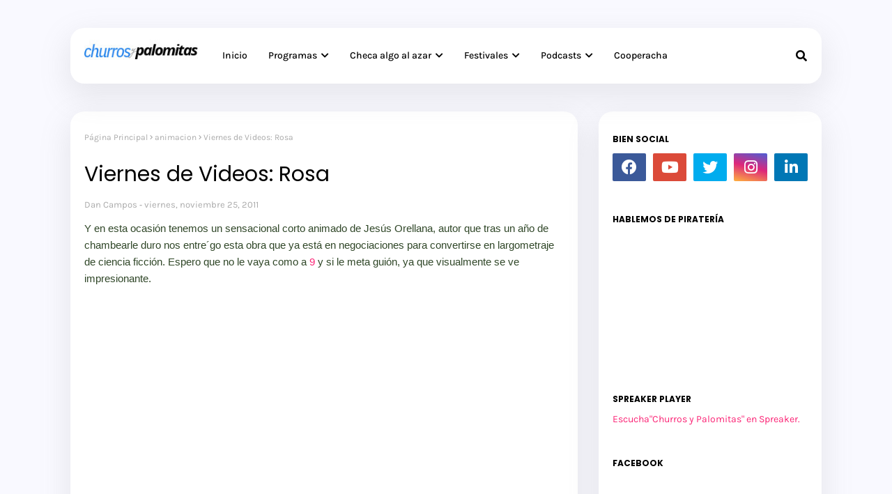

--- FILE ---
content_type: text/html; charset=UTF-8
request_url: https://www.churrosypalomitas.com/2011/11/los-muppets.html
body_size: 51747
content:
<!DOCTYPE html>
<html class='ltr' dir='ltr' xmlns='http://www.w3.org/1999/xhtml' xmlns:b='http://www.google.com/2005/gml/b' xmlns:data='http://www.google.com/2005/gml/data' xmlns:expr='http://www.google.com/2005/gml/expr'>
<head>
<meta content='width=device-width, initial-scale=1, minimum-scale=1, maximum-scale=1' name='viewport'/>
<title>Los Muppets</title>
<link href='//1.bp.blogspot.com' rel='dns-prefetch'/>
<link href='//2.bp.blogspot.com' rel='dns-prefetch'/>
<link href='//3.bp.blogspot.com' rel='dns-prefetch'/>
<link href='//4.bp.blogspot.com' rel='dns-prefetch'/>
<link href='//www.blogger.com' rel='dns-prefetch'/>
<link href='//dnjs.cloudflare.com' rel='dns-prefetch'/>
<link href='//fonts.gstatic.com' rel='dns-prefetch'/>
<link href='//pagead2.googlesyndication.com' rel='dns-prefetch'/>
<link href='//www.googletagmanager.com' rel='dns-prefetch'/>
<link href='//www.google-analytics.com' rel='dns-prefetch'/>
<link href='//connect.facebook.net' rel='dns-prefetch'/>
<link href='//c.disquscdn.com' rel='dns-prefetch'/>
<link href='//disqus.com' rel='dns-prefetch'/>
<meta content='text/html; charset=UTF-8' http-equiv='Content-Type'/>
<meta content='blogger' name='generator'/>
<link href='https://www.churrosypalomitas.com/favicon.ico' rel='icon' type='image/x-icon'/>
<meta content='#2383eb' name='theme-color'/>
<meta content='#2383eb' name='msapplication-navbutton-color'/>
<link href='https://www.churrosypalomitas.com/2011/11/los-muppets.html' rel='canonical'/>
<link rel="alternate" type="application/atom+xml" title="Churros  y Palomitas - Atom" href="https://www.churrosypalomitas.com/feeds/posts/default" />
<link rel="alternate" type="application/rss+xml" title="Churros  y Palomitas - RSS" href="https://www.churrosypalomitas.com/feeds/posts/default?alt=rss" />
<link rel="service.post" type="application/atom+xml" title="Churros  y Palomitas - Atom" href="https://www.blogger.com/feeds/27691597/posts/default" />

<meta content='¡Podcasts! ¡Videos! ¡Entrevistas! ¡Dossieres! Todo eso y más en el sitio en donde hablamos de lo bonito del séptimo arte.' name='description'/>
<!-- Metadata for Open Graph protocol. See http://ogp.me/. -->
<meta content='article' property='og:type'/>
<meta content='Los Muppets' property='og:title'/>
<meta content='https://www.churrosypalomitas.com/2011/11/los-muppets.html' property='og:url'/>
<meta content='¡Podcasts! ¡Videos! ¡Entrevistas! ¡Dossieres! Todo eso y más en el sitio en donde hablamos de lo bonito del séptimo arte.' property='og:description'/>
<meta content='Churros  y Palomitas' property='og:site_name'/>
<meta content='summary_large_image' name='twitter:card'/>
<meta content='Los Muppets' name='twitter:title'/>
<meta content='https://www.churrosypalomitas.com/2011/11/los-muppets.html' name='twitter:domain'/>
<meta content='¡Podcasts! ¡Videos! ¡Entrevistas! ¡Dossieres! Todo eso y más en el sitio en donde hablamos de lo bonito del séptimo arte.' name='twitter:description'/>
<link href='https://cdnjs.cloudflare.com/ajax/libs/font-awesome/5.8.2/css/all.min.css' rel='stylesheet'/>
<!-- Template Style CSS -->
<style id='page-skin-1' type='text/css'><!--
/*
-----------------------------------------------
Blogger Template Style
Name:        Eon
License:     Premium Version
Version:     1.0
Author:      Way2Themes
Author Url:  https://www.way2themes.com/
----------------------------------------------- */
/*-- Google Fonts --*/
@font-face{font-family:'Karla';font-style:italic;font-weight:400;font-display:swap;src:url(https://fonts.gstatic.com/s/karla/v21/qkB_XvYC6trAT7RQNNK2EG7SIwPWMNlCVytER0IPh7KX59Z0CnSKYmkvnHE.woff2) format("woff2");unicode-range:U+0100-024F,U+0259,U+1E00-1EFF,U+2020,U+20A0-20AB,U+20AD-20CF,U+2113,U+2C60-2C7F,U+A720-A7FF}
@font-face{font-family:'Karla';font-style:italic;font-weight:400;font-display:swap;src:url(https://fonts.gstatic.com/s/karla/v21/qkB_XvYC6trAT7RQNNK2EG7SIwPWMNlCVytER0IPh7KX59Z0CnSKbGkv.woff2) format("woff2");unicode-range:U+0000-00FF,U+0131,U+0152-0153,U+02BB-02BC,U+02C6,U+02DA,U+02DC,U+2000-206F,U+2074,U+20AC,U+2122,U+2191,U+2193,U+2212,U+2215,U+FEFF,U+FFFD}
@font-face{font-family:'Karla';font-style:italic;font-weight:500;font-display:swap;src:url(https://fonts.gstatic.com/s/karla/v21/qkB_XvYC6trAT7RQNNK2EG7SIwPWMNlCVytER0IPh7KX59Z0CnSKYmkvnHE.woff2) format("woff2");unicode-range:U+0100-024F,U+0259,U+1E00-1EFF,U+2020,U+20A0-20AB,U+20AD-20CF,U+2113,U+2C60-2C7F,U+A720-A7FF}
@font-face{font-family:'Karla';font-style:italic;font-weight:500;font-display:swap;src:url(https://fonts.gstatic.com/s/karla/v21/qkB_XvYC6trAT7RQNNK2EG7SIwPWMNlCVytER0IPh7KX59Z0CnSKbGkv.woff2) format("woff2");unicode-range:U+0000-00FF,U+0131,U+0152-0153,U+02BB-02BC,U+02C6,U+02DA,U+02DC,U+2000-206F,U+2074,U+20AC,U+2122,U+2191,U+2193,U+2212,U+2215,U+FEFF,U+FFFD}
@font-face{font-family:'Karla';font-style:italic;font-weight:600;font-display:swap;src:url(https://fonts.gstatic.com/s/karla/v21/qkB_XvYC6trAT7RQNNK2EG7SIwPWMNlCVytER0IPh7KX59Z0CnSKYmkvnHE.woff2) format("woff2");unicode-range:U+0100-024F,U+0259,U+1E00-1EFF,U+2020,U+20A0-20AB,U+20AD-20CF,U+2113,U+2C60-2C7F,U+A720-A7FF}
@font-face{font-family:'Karla';font-style:italic;font-weight:600;font-display:swap;src:url(https://fonts.gstatic.com/s/karla/v21/qkB_XvYC6trAT7RQNNK2EG7SIwPWMNlCVytER0IPh7KX59Z0CnSKbGkv.woff2) format("woff2");unicode-range:U+0000-00FF,U+0131,U+0152-0153,U+02BB-02BC,U+02C6,U+02DA,U+02DC,U+2000-206F,U+2074,U+20AC,U+2122,U+2191,U+2193,U+2212,U+2215,U+FEFF,U+FFFD}
@font-face{font-family:'Karla';font-style:italic;font-weight:700;font-display:swap;src:url(https://fonts.gstatic.com/s/karla/v21/qkB_XvYC6trAT7RQNNK2EG7SIwPWMNlCVytER0IPh7KX59Z0CnSKYmkvnHE.woff2) format("woff2");unicode-range:U+0100-024F,U+0259,U+1E00-1EFF,U+2020,U+20A0-20AB,U+20AD-20CF,U+2113,U+2C60-2C7F,U+A720-A7FF}
@font-face{font-family:'Karla';font-style:italic;font-weight:700;font-display:swap;src:url(https://fonts.gstatic.com/s/karla/v21/qkB_XvYC6trAT7RQNNK2EG7SIwPWMNlCVytER0IPh7KX59Z0CnSKbGkv.woff2) format("woff2");unicode-range:U+0000-00FF,U+0131,U+0152-0153,U+02BB-02BC,U+02C6,U+02DA,U+02DC,U+2000-206F,U+2074,U+20AC,U+2122,U+2191,U+2193,U+2212,U+2215,U+FEFF,U+FFFD}
@font-face{font-family:'Karla';font-style:normal;font-weight:400;font-display:swap;src:url(https://fonts.gstatic.com/s/karla/v21/qkB9XvYC6trAT55ZBi1ueQVIjQTD-JrIH2G7nytkHRyQ8p4wUjm6bnEr.woff2) format("woff2");unicode-range:U+0100-024F,U+0259,U+1E00-1EFF,U+2020,U+20A0-20AB,U+20AD-20CF,U+2113,U+2C60-2C7F,U+A720-A7FF}
@font-face{font-family:'Karla';font-style:normal;font-weight:400;font-display:swap;src:url(https://fonts.gstatic.com/s/karla/v21/qkB9XvYC6trAT55ZBi1ueQVIjQTD-JrIH2G7nytkHRyQ8p4wUje6bg.woff2) format("woff2");unicode-range:U+0000-00FF,U+0131,U+0152-0153,U+02BB-02BC,U+02C6,U+02DA,U+02DC,U+2000-206F,U+2074,U+20AC,U+2122,U+2191,U+2193,U+2212,U+2215,U+FEFF,U+FFFD}
@font-face{font-family:'Karla';font-style:normal;font-weight:500;font-display:swap;src:url(https://fonts.gstatic.com/s/karla/v21/qkB9XvYC6trAT55ZBi1ueQVIjQTD-JrIH2G7nytkHRyQ8p4wUjm6bnEr.woff2) format("woff2");unicode-range:U+0100-024F,U+0259,U+1E00-1EFF,U+2020,U+20A0-20AB,U+20AD-20CF,U+2113,U+2C60-2C7F,U+A720-A7FF}
@font-face{font-family:'Karla';font-style:normal;font-weight:500;font-display:swap;src:url(https://fonts.gstatic.com/s/karla/v21/qkB9XvYC6trAT55ZBi1ueQVIjQTD-JrIH2G7nytkHRyQ8p4wUje6bg.woff2) format("woff2");unicode-range:U+0000-00FF,U+0131,U+0152-0153,U+02BB-02BC,U+02C6,U+02DA,U+02DC,U+2000-206F,U+2074,U+20AC,U+2122,U+2191,U+2193,U+2212,U+2215,U+FEFF,U+FFFD}
@font-face{font-family:'Karla';font-style:normal;font-weight:600;font-display:swap;src:url(https://fonts.gstatic.com/s/karla/v21/qkB9XvYC6trAT55ZBi1ueQVIjQTD-JrIH2G7nytkHRyQ8p4wUjm6bnEr.woff2) format("woff2");unicode-range:U+0100-024F,U+0259,U+1E00-1EFF,U+2020,U+20A0-20AB,U+20AD-20CF,U+2113,U+2C60-2C7F,U+A720-A7FF}
@font-face{font-family:'Karla';font-style:normal;font-weight:600;font-display:swap;src:url(https://fonts.gstatic.com/s/karla/v21/qkB9XvYC6trAT55ZBi1ueQVIjQTD-JrIH2G7nytkHRyQ8p4wUje6bg.woff2) format("woff2");unicode-range:U+0000-00FF,U+0131,U+0152-0153,U+02BB-02BC,U+02C6,U+02DA,U+02DC,U+2000-206F,U+2074,U+20AC,U+2122,U+2191,U+2193,U+2212,U+2215,U+FEFF,U+FFFD}
@font-face{font-family:'Karla';font-style:normal;font-weight:700;font-display:swap;src:url(https://fonts.gstatic.com/s/karla/v21/qkB9XvYC6trAT55ZBi1ueQVIjQTD-JrIH2G7nytkHRyQ8p4wUjm6bnEr.woff2) format("woff2");unicode-range:U+0100-024F,U+0259,U+1E00-1EFF,U+2020,U+20A0-20AB,U+20AD-20CF,U+2113,U+2C60-2C7F,U+A720-A7FF}
@font-face{font-family:'Karla';font-style:normal;font-weight:700;font-display:swap;src:url(https://fonts.gstatic.com/s/karla/v21/qkB9XvYC6trAT55ZBi1ueQVIjQTD-JrIH2G7nytkHRyQ8p4wUje6bg.woff2) format("woff2");unicode-range:U+0000-00FF,U+0131,U+0152-0153,U+02BB-02BC,U+02C6,U+02DA,U+02DC,U+2000-206F,U+2074,U+20AC,U+2122,U+2191,U+2193,U+2212,U+2215,U+FEFF,U+FFFD}
@font-face{font-family:'Poppins';font-style:italic;font-weight:300;font-display:swap;src:url(https://fonts.gstatic.com/s/poppins/v20/pxiDyp8kv8JHgFVrJJLm21lVFteOcEg.woff2) format("woff2");unicode-range:U+0900-097F,U+1CD0-1CF9,U+200C-200D,U+20A8,U+20B9,U+25CC,U+A830-A839,U+A8E0-A8FF}
@font-face{font-family:'Poppins';font-style:italic;font-weight:300;font-display:swap;src:url(https://fonts.gstatic.com/s/poppins/v20/pxiDyp8kv8JHgFVrJJLm21lVGdeOcEg.woff2) format("woff2");unicode-range:U+0100-02AF,U+0304,U+0308,U+0329,U+1E00-1E9F,U+1EF2-1EFF,U+2020,U+20A0-20AB,U+20AD-20CF,U+2113,U+2C60-2C7F,U+A720-A7FF}
@font-face{font-family:'Poppins';font-style:italic;font-weight:300;font-display:swap;src:url(https://fonts.gstatic.com/s/poppins/v20/pxiDyp8kv8JHgFVrJJLm21lVF9eO.woff2) format("woff2");unicode-range:U+0000-00FF,U+0131,U+0152-0153,U+02BB-02BC,U+02C6,U+02DA,U+02DC,U+0304,U+0308,U+0329,U+2000-206F,U+2074,U+20AC,U+2122,U+2191,U+2193,U+2212,U+2215,U+FEFF,U+FFFD}
@font-face{font-family:'Poppins';font-style:italic;font-weight:400;font-display:swap;src:url(https://fonts.gstatic.com/s/poppins/v20/pxiGyp8kv8JHgFVrJJLucXtAKPY.woff2) format("woff2");unicode-range:U+0900-097F,U+1CD0-1CF9,U+200C-200D,U+20A8,U+20B9,U+25CC,U+A830-A839,U+A8E0-A8FF}
@font-face{font-family:'Poppins';font-style:italic;font-weight:400;font-display:swap;src:url(https://fonts.gstatic.com/s/poppins/v20/pxiGyp8kv8JHgFVrJJLufntAKPY.woff2) format("woff2");unicode-range:U+0100-02AF,U+0304,U+0308,U+0329,U+1E00-1E9F,U+1EF2-1EFF,U+2020,U+20A0-20AB,U+20AD-20CF,U+2113,U+2C60-2C7F,U+A720-A7FF}
@font-face{font-family:'Poppins';font-style:italic;font-weight:400;font-display:swap;src:url(https://fonts.gstatic.com/s/poppins/v20/pxiGyp8kv8JHgFVrJJLucHtA.woff2) format("woff2");unicode-range:U+0000-00FF,U+0131,U+0152-0153,U+02BB-02BC,U+02C6,U+02DA,U+02DC,U+0304,U+0308,U+0329,U+2000-206F,U+2074,U+20AC,U+2122,U+2191,U+2193,U+2212,U+2215,U+FEFF,U+FFFD}
@font-face{font-family:'Poppins';font-style:italic;font-weight:500;font-display:swap;src:url(https://fonts.gstatic.com/s/poppins/v20/pxiDyp8kv8JHgFVrJJLmg1hVFteOcEg.woff2) format("woff2");unicode-range:U+0900-097F,U+1CD0-1CF9,U+200C-200D,U+20A8,U+20B9,U+25CC,U+A830-A839,U+A8E0-A8FF}
@font-face{font-family:'Poppins';font-style:italic;font-weight:500;font-display:swap;src:url(https://fonts.gstatic.com/s/poppins/v20/pxiDyp8kv8JHgFVrJJLmg1hVGdeOcEg.woff2) format("woff2");unicode-range:U+0100-02AF,U+0304,U+0308,U+0329,U+1E00-1E9F,U+1EF2-1EFF,U+2020,U+20A0-20AB,U+20AD-20CF,U+2113,U+2C60-2C7F,U+A720-A7FF}
@font-face{font-family:'Poppins';font-style:italic;font-weight:500;font-display:swap;src:url(https://fonts.gstatic.com/s/poppins/v20/pxiDyp8kv8JHgFVrJJLmg1hVF9eO.woff2) format("woff2");unicode-range:U+0000-00FF,U+0131,U+0152-0153,U+02BB-02BC,U+02C6,U+02DA,U+02DC,U+0304,U+0308,U+0329,U+2000-206F,U+2074,U+20AC,U+2122,U+2191,U+2193,U+2212,U+2215,U+FEFF,U+FFFD}
@font-face{font-family:'Poppins';font-style:italic;font-weight:600;font-display:swap;src:url(https://fonts.gstatic.com/s/poppins/v20/pxiDyp8kv8JHgFVrJJLmr19VFteOcEg.woff2) format("woff2");unicode-range:U+0900-097F,U+1CD0-1CF9,U+200C-200D,U+20A8,U+20B9,U+25CC,U+A830-A839,U+A8E0-A8FF}
@font-face{font-family:'Poppins';font-style:italic;font-weight:600;font-display:swap;src:url(https://fonts.gstatic.com/s/poppins/v20/pxiDyp8kv8JHgFVrJJLmr19VGdeOcEg.woff2) format("woff2");unicode-range:U+0100-02AF,U+0304,U+0308,U+0329,U+1E00-1E9F,U+1EF2-1EFF,U+2020,U+20A0-20AB,U+20AD-20CF,U+2113,U+2C60-2C7F,U+A720-A7FF}
@font-face{font-family:'Poppins';font-style:italic;font-weight:600;font-display:swap;src:url(https://fonts.gstatic.com/s/poppins/v20/pxiDyp8kv8JHgFVrJJLmr19VF9eO.woff2) format("woff2");unicode-range:U+0000-00FF,U+0131,U+0152-0153,U+02BB-02BC,U+02C6,U+02DA,U+02DC,U+0304,U+0308,U+0329,U+2000-206F,U+2074,U+20AC,U+2122,U+2191,U+2193,U+2212,U+2215,U+FEFF,U+FFFD}
@font-face{font-family:'Poppins';font-style:italic;font-weight:700;font-display:swap;src:url(https://fonts.gstatic.com/s/poppins/v20/pxiDyp8kv8JHgFVrJJLmy15VFteOcEg.woff2) format("woff2");unicode-range:U+0900-097F,U+1CD0-1CF9,U+200C-200D,U+20A8,U+20B9,U+25CC,U+A830-A839,U+A8E0-A8FF}
@font-face{font-family:'Poppins';font-style:italic;font-weight:700;font-display:swap;src:url(https://fonts.gstatic.com/s/poppins/v20/pxiDyp8kv8JHgFVrJJLmy15VGdeOcEg.woff2) format("woff2");unicode-range:U+0100-02AF,U+0304,U+0308,U+0329,U+1E00-1E9F,U+1EF2-1EFF,U+2020,U+20A0-20AB,U+20AD-20CF,U+2113,U+2C60-2C7F,U+A720-A7FF}
@font-face{font-family:'Poppins';font-style:italic;font-weight:700;font-display:swap;src:url(https://fonts.gstatic.com/s/poppins/v20/pxiDyp8kv8JHgFVrJJLmy15VF9eO.woff2) format("woff2");unicode-range:U+0000-00FF,U+0131,U+0152-0153,U+02BB-02BC,U+02C6,U+02DA,U+02DC,U+0304,U+0308,U+0329,U+2000-206F,U+2074,U+20AC,U+2122,U+2191,U+2193,U+2212,U+2215,U+FEFF,U+FFFD}
@font-face{font-family:'Poppins';font-style:normal;font-weight:300;font-display:swap;src:url(https://fonts.gstatic.com/s/poppins/v20/pxiByp8kv8JHgFVrLDz8Z11lFc-K.woff2) format("woff2");unicode-range:U+0900-097F,U+1CD0-1CF9,U+200C-200D,U+20A8,U+20B9,U+25CC,U+A830-A839,U+A8E0-A8FF}
@font-face{font-family:'Poppins';font-style:normal;font-weight:300;font-display:swap;src:url(https://fonts.gstatic.com/s/poppins/v20/pxiByp8kv8JHgFVrLDz8Z1JlFc-K.woff2) format("woff2");unicode-range:U+0100-02AF,U+0304,U+0308,U+0329,U+1E00-1E9F,U+1EF2-1EFF,U+2020,U+20A0-20AB,U+20AD-20CF,U+2113,U+2C60-2C7F,U+A720-A7FF}
@font-face{font-family:'Poppins';font-style:normal;font-weight:300;font-display:swap;src:url(https://fonts.gstatic.com/s/poppins/v20/pxiByp8kv8JHgFVrLDz8Z1xlFQ.woff2) format("woff2");unicode-range:U+0000-00FF,U+0131,U+0152-0153,U+02BB-02BC,U+02C6,U+02DA,U+02DC,U+0304,U+0308,U+0329,U+2000-206F,U+2074,U+20AC,U+2122,U+2191,U+2193,U+2212,U+2215,U+FEFF,U+FFFD}
@font-face{font-family:'Poppins';font-style:normal;font-weight:400;font-display:swap;src:url(https://fonts.gstatic.com/s/poppins/v20/pxiEyp8kv8JHgFVrJJbecmNE.woff2) format("woff2");unicode-range:U+0900-097F,U+1CD0-1CF9,U+200C-200D,U+20A8,U+20B9,U+25CC,U+A830-A839,U+A8E0-A8FF}
@font-face{font-family:'Poppins';font-style:normal;font-weight:400;font-display:swap;src:url(https://fonts.gstatic.com/s/poppins/v20/pxiEyp8kv8JHgFVrJJnecmNE.woff2) format("woff2");unicode-range:U+0100-02AF,U+0304,U+0308,U+0329,U+1E00-1E9F,U+1EF2-1EFF,U+2020,U+20A0-20AB,U+20AD-20CF,U+2113,U+2C60-2C7F,U+A720-A7FF}
@font-face{font-family:'Poppins';font-style:normal;font-weight:400;font-display:swap;src:url(https://fonts.gstatic.com/s/poppins/v20/pxiEyp8kv8JHgFVrJJfecg.woff2) format("woff2");unicode-range:U+0000-00FF,U+0131,U+0152-0153,U+02BB-02BC,U+02C6,U+02DA,U+02DC,U+0304,U+0308,U+0329,U+2000-206F,U+2074,U+20AC,U+2122,U+2191,U+2193,U+2212,U+2215,U+FEFF,U+FFFD}
@font-face{font-family:'Poppins';font-style:normal;font-weight:500;font-display:swap;src:url(https://fonts.gstatic.com/s/poppins/v20/pxiByp8kv8JHgFVrLGT9Z11lFc-K.woff2) format("woff2");unicode-range:U+0900-097F,U+1CD0-1CF9,U+200C-200D,U+20A8,U+20B9,U+25CC,U+A830-A839,U+A8E0-A8FF}
@font-face{font-family:'Poppins';font-style:normal;font-weight:500;font-display:swap;src:url(https://fonts.gstatic.com/s/poppins/v20/pxiByp8kv8JHgFVrLGT9Z1JlFc-K.woff2) format("woff2");unicode-range:U+0100-02AF,U+0304,U+0308,U+0329,U+1E00-1E9F,U+1EF2-1EFF,U+2020,U+20A0-20AB,U+20AD-20CF,U+2113,U+2C60-2C7F,U+A720-A7FF}
@font-face{font-family:'Poppins';font-style:normal;font-weight:500;font-display:swap;src:url(https://fonts.gstatic.com/s/poppins/v20/pxiByp8kv8JHgFVrLGT9Z1xlFQ.woff2) format("woff2");unicode-range:U+0000-00FF,U+0131,U+0152-0153,U+02BB-02BC,U+02C6,U+02DA,U+02DC,U+0304,U+0308,U+0329,U+2000-206F,U+2074,U+20AC,U+2122,U+2191,U+2193,U+2212,U+2215,U+FEFF,U+FFFD}
@font-face{font-family:'Poppins';font-style:normal;font-weight:600;font-display:swap;src:url(https://fonts.gstatic.com/s/poppins/v20/pxiByp8kv8JHgFVrLEj6Z11lFc-K.woff2) format("woff2");unicode-range:U+0900-097F,U+1CD0-1CF9,U+200C-200D,U+20A8,U+20B9,U+25CC,U+A830-A839,U+A8E0-A8FF}
@font-face{font-family:'Poppins';font-style:normal;font-weight:600;font-display:swap;src:url(https://fonts.gstatic.com/s/poppins/v20/pxiByp8kv8JHgFVrLEj6Z1JlFc-K.woff2) format("woff2");unicode-range:U+0100-02AF,U+0304,U+0308,U+0329,U+1E00-1E9F,U+1EF2-1EFF,U+2020,U+20A0-20AB,U+20AD-20CF,U+2113,U+2C60-2C7F,U+A720-A7FF}
@font-face{font-family:'Poppins';font-style:normal;font-weight:600;font-display:swap;src:url(https://fonts.gstatic.com/s/poppins/v20/pxiByp8kv8JHgFVrLEj6Z1xlFQ.woff2) format("woff2");unicode-range:U+0000-00FF,U+0131,U+0152-0153,U+02BB-02BC,U+02C6,U+02DA,U+02DC,U+0304,U+0308,U+0329,U+2000-206F,U+2074,U+20AC,U+2122,U+2191,U+2193,U+2212,U+2215,U+FEFF,U+FFFD}
@font-face{font-family:'Poppins';font-style:normal;font-weight:700;font-display:swap;src:url(https://fonts.gstatic.com/s/poppins/v20/pxiByp8kv8JHgFVrLCz7Z11lFc-K.woff2) format("woff2");unicode-range:U+0900-097F,U+1CD0-1CF9,U+200C-200D,U+20A8,U+20B9,U+25CC,U+A830-A839,U+A8E0-A8FF}
@font-face{font-family:'Poppins';font-style:normal;font-weight:700;font-display:swap;src:url(https://fonts.gstatic.com/s/poppins/v20/pxiByp8kv8JHgFVrLCz7Z1JlFc-K.woff2) format("woff2");unicode-range:U+0100-02AF,U+0304,U+0308,U+0329,U+1E00-1E9F,U+1EF2-1EFF,U+2020,U+20A0-20AB,U+20AD-20CF,U+2113,U+2C60-2C7F,U+A720-A7FF}
@font-face{font-family:'Poppins';font-style:normal;font-weight:700;font-display:swap;src:url(https://fonts.gstatic.com/s/poppins/v20/pxiByp8kv8JHgFVrLCz7Z1xlFQ.woff2) format("woff2");unicode-range:U+0000-00FF,U+0131,U+0152-0153,U+02BB-02BC,U+02C6,U+02DA,U+02DC,U+0304,U+0308,U+0329,U+2000-206F,U+2074,U+20AC,U+2122,U+2191,U+2193,U+2212,U+2215,U+FEFF,U+FFFD}
/*-- Reset CSS --*/
.CSS_LIGHTBOX{z-index:999999!important}.CSS_LIGHTBOX_ATTRIBUTION_INDEX_CONTAINER .CSS_HCONT_CHILDREN_HOLDER > .CSS_LAYOUT_COMPONENT.CSS_HCONT_CHILD:first-child > .CSS_LAYOUT_COMPONENT{opacity:0}a,abbr,acronym,address,applet,b,big,blockquote,body,caption,center,cite,code,dd,del,dfn,div,dl,dt,em,fieldset,font,form,h1,h2,h3,h4,h5,h6,html,i,iframe,img,ins,kbd,label,legend,li,object,p,pre,q,s,samp,small,span,strike,strong,sub,sup,table,tbody,td,tfoot,th,thead,tr,tt,u,ul,var{
padding:0;
border:0;
outline:0;
vertical-align:baseline;
background:0 0;
text-decoration:none
}
#google_translate_element { clear: both; }.thread-expanded .thread-count a { display: none; }.comments .continue { display: none!important; }
form,textarea,input,button{
-webkit-appearance:none;
-moz-appearance:none;
appearance:none;
border-radius:0
}
dl,ul{
list-style-position:inside;
font-weight:400;
list-style:none
}
ul li{
list-style:none
}
caption,th{
text-align:center
}
img{
border:none;
position:relative
}
a,a:visited{
text-decoration:none
}
.post-body a:visited{
color:blue;
}
.clearfix{
clear:both
}
.section,.widget,.widget ul{
margin:0;
padding:0
}
a{
color:#fb2576
}
a img{
border:0
}
abbr{
text-decoration:none
}
.CSS_LIGHTBOX{
z-index:999999!important
}
.separator a{
clear:none!important;
float:none!important;
margin-left:0!important;
margin-right:0!important
}
#navbar-iframe,.widget-item-control,a.quickedit,.home-link,.feed-links{
display:none!important
}
.center{
display:table;
margin:0 auto;
position:relative
}
.widget > h2,.widget > h3{
display:none
}
/*-- Body Content CSS --*/
body{
background:#dcdcdc url() repeat fixed top left;
background-color:#dcdcdc;
font-family:'Karla', Arial, sans-serif;
font-size:14px;
font-weight:400;
color:#304728;
word-wrap:break-word;
margin:0;
padding:0
}
h1,h2,h3,h4,h5,h6{
font-family: 'Poppins', sans-serif;
font-weight: 700;
}
#outer-wrapper{
margin:0 auto;
background: #f9f9ff;
box-shadow:0 0 5px rgba(0,0,0,.1)
}
.row{
width:1078px
}
#content-wrapper{
margin:40px auto 30px;
}
#content-wrapper > .container{
margin:0
}
#main-wrapper{
float:left;
overflow:hidden;
width:calc(100% - (320px + 30px));
box-sizing:border-box;
word-wrap:break-word;
padding:0;
margin:0
}
.item #main-wrapper {
background: #ffffff;
border-radius: 20px;
padding: 20px;
box-shadow: 0 15px 40px 5px rgba(132, 132, 133, 0.15);
}
#sidebar-wrapper{
float:right;
overflow:hidden;
width:320px;
box-sizing:border-box;
word-wrap:break-word;
background: #ffffff;
border-radius: 20px;
padding: 20px;
box-shadow: 0 15px 40px 5px rgba(132, 132, 133, 0.15);
}
.post-image-wrap{
position:relative;
display:block
}
.post-image-link,.about-author .avatar-container,.comments .avatar-image-container{
background-color:rgba(155,155,155,0.07);
color:transparent!important
}
.index-post .post-thumb {
}
.post-thumb{
display:block;
position:relative;
width:100%;
height:100%;
object-fit:cover;
object-position: top;
z-index:1;
opacity: 0;
transition:opacity .17s ease,transform .35s ease
}
.post-thumb.lazy-yard {
opacity: 1;
}
.post-image-link:hover .post-thumb,.post-image-wrap:hover .post-image-link .post-thumb{
opacity:.9
}
.item-post .post-body img{
max-width:100%;
opacity: 0;
transition: opacity .17s ease,transform .35s ease;
}
.item-post .post-body img.lazy-yard{
opacity: 1;
}
.post-title a{
display:block
}
.social a:before{
display:inline-block;
font-family:'Font Awesome 5 Brands';
font-style:normal;
font-weight:400
}
.social .facebook a:before{
content:"\f09a"
}
.social .twitter a:before{
content:"\f099"
}
.social .gplus a:before{
content:"\f0d5"
}
.social .rss a:before{
content:"\f09e";
font-family:'Font Awesome 5 Free';
font-weight:900
}
.social .youtube a:before{
content:"\f167"
}
.social .skype a:before{
content:"\f17e"
}
.social .stumbleupon a:before{
content:"\f1a4"
}
.social .tumblr a:before{
content:"\f173"
}
.social .vk a:before{
content:"\f189"
}
.social .stack-overflow a:before{
content:"\f16c"
}
.social .github a:before{
content:"\f09b"
}
.social .linkedin a:before{
content:"\f0e1"
}
.social .dribbble a:before{
content:"\f17d"
}
.social .soundcloud a:before{
content:"\f1be"
}
.social .behance a:before{
content:"\f1b4"
}
.social .digg a:before{
content:"\f1a6"
}
.social .instagram a:before{
content:"\f16d"
}
.social .pinterest a:before{
content:"\f0d2"
}
.social .twitch a:before{
content:"\f1e8"
}
.social .delicious a:before{
content:"\f1a5"
}
.social .codepen a:before{
content:"\f1cb"
}
.social .reddit a:before{
content:"\f1a1"
}
.social .whatsapp a:before{
content:"\f232"
}
.social .snapchat a:before{
content:"\f2ac"
}
.social .email a:before{
content:"\f0e0";
font-family: 'Font Awesome 5 Free';
font-weight: 400;
}
.social .external-link a:before{
content:"\f35d"
}
.social-color .facebook a{
background-color:#3b5999
}
.social-color .twitter a{
background-color:#00acee
}
.social-color .gplus a{
background-color:#db4a39
}
.social-color .youtube a{
background-color:#db4a39
}
.social-color .instagram a{
background:linear-gradient(15deg,#ffb13d,#dd277b,#4d5ed4)
}
.social-color .pinterest a{
background-color:#ca2127
}
.social-color .dribbble a{
background-color:#ea4c89
}
.social-color .linkedin a{
background-color:#0077b5
}
.social-color .tumblr a{
background-color:#365069
}
.social-color .twitch a{
background-color:#6441a5
}
.social-color .rss a{
background-color:#ffc200
}
.social-color .skype a{
background-color:#00aff0
}
.social-color .stumbleupon a{
background-color:#eb4823
}
.social-color .vk a{
background-color:#4a76a8
}
.social-color .stack-overflow a{
background-color:#f48024
}
.social-color .github a{
background-color:#24292e
}
.social-color .soundcloud a{
background:linear-gradient(#ff7400,#ff3400)
}
.social-color .behance a{
background-color:#191919
}
.social-color .digg a{
background-color:#1b1a19
}
.social-color .delicious a{
background-color:#0076e8
}
.social-color .codepen a{
background-color:#000
}
.social-color .reddit a{
background-color:#ff4500
}
.social-color .whatsapp a{
background-color:#3fbb50
}
.social-color .snapchat a{
background-color:#ffe700
}
.social-color .email a{
background-color:#888
}
.social-color .external-link a{
background-color:#000000
}
.social-text .facebook a:after{
content:"Facebook"
}
.social-text .twitter a:after{
content:"Twitter"
}
.social-text .gplus a:after{
content:"Google Plus"
}
.social-text .rss a:after{
content:"Rss"
}
.social-text .youtube a:after{
content:"YouTube"
}
.social-text .skype a:after{
content:"Skype"
}
.social-text .stumbleupon a:after{
content:"StumbleUpon"
}
.social-text .tumblr a:after{
content:"Tumblr"
}
.social-text .vk a:after{
content:"VKontakte"
}
.social-text .stack-overflow a:after{
content:"Stack Overflow"
}
.social-text .github a:after{
content:"Github"
}
.social-text .linkedin a:after{
content:"LinkedIn"
}
.social-text .dribbble a:after{
content:"Dribbble"
}
.social-text .soundcloud a:after{
content:"SoundCloud"
}
.social-text .behance a:after{
content:"Behance"
}
.social-text .digg a:after{
content:"Digg"
}
.social-text .instagram a:after{
content:"Instagram"
}
.social-text .pinterest a:after{
content:"Pinterest"
}
.social-text .twitch a:after{
content:"Twitch"
}
.social-text .delicious a:after{
content:"Delicious"
}
.social-text .codepen a:after{
content:"CodePen"
}
.social-text .flipboard a:after{
content:"Flipboard"
}
.social-text .reddit a:after{
content:"Reddit"
}
.social-text .whatsapp a:after{
content:"Whatsapp"
}
.social-text .messenger a:after{
content:"Messenger"
}
.social-text .snapchat a:after{
content:"Snapchat"
}
.social-text .email a:after{
content:"Email"
}
.social-text .external-link a:after{
content:"WebSite"
}
#header-wrap{
position:relative;
width:100%;
height:80px;
padding-top: 40px;
z-index:1010;
}
#header-wrap .container{
position:relative;
margin:0 auto;
height: 80px;
background-color: #ffffff;
border-radius: 20px;
padding: 0 0 0 20px;
box-sizing: border-box;
box-shadow: 0 15px 40px 5px rgba(132, 132, 133, 0.15);
}
.header-logo{
float:left;
margin:0 20px 0 0
}
.main-logo{
position:relative;
float:left;
width:auto;
max-width:250px;
max-height:45px;
margin:0;
padding:17px 0
}
.main-logo .header-image-wrapper{
display:block
}
.main-logo img{
max-width:100%;
max-height:45px;
margin:0
}
.main-logo h1, .main-logo h1 a{
color:#000000;
font-size:20px;
line-height:45px;
margin:0
}
.main-logo p{
font-size:12px;
margin:5px 0 0;
display:none;
}
.header-menu{
float:left;
}
#main-menu .widget,#main-menu .widget > h3{
display:none
}
#main-menu .show-menu{
display:block
}
#main-menu{
position:static;
height:80px;
z-index:15
}
#main-menu ul > li{
float:left;
position:relative;
margin:0;
padding:0;
transition:background .17s ease
}
#main-menu ul > li > a{
position:relative;
color:#000000;
font-size:14px;
font-weight:500;
line-height:80px;
display:inline-block;
text-decoration:none;
margin:0;
padding:0 15px;
transition:color .17s ease
}
#main-menu ul#main-menu-nav > li:hover{
background-color:rgba(255,255,255,0.05)
}
#main-menu ul#main-menu-nav > li:hover > a{
color:#000000
}
#main-menu ul > li > ul{
position:absolute;
float:left;
left:0;
top:80px;
width:180px;
background-color:#ffffff;
z-index:99999;
margin-top:0;
padding:0;
border:1px solid rgba(155,155,155,0.15);
box-shadow:0 2px 2px rgba(0,0,0,0.2);
visibility:hidden;
opacity:0
}
#main-menu ul > li > ul > li > ul{
position:absolute;
float:left;
top:0;
left:100%;
margin:-1px 0 0
}
#main-menu ul > li > ul > li{
display:block;
float:none;
position:relative;
background-color:rgba(255,255,255,0.03);
border-bottom:1px solid rgba(155,155,155,0.15);
transition:background .17s ease
}
#main-menu ul > li > ul > li a{
display:block;
height:36px;
font-size:13px;
color:#000000;
font-weight:500;
line-height:36px;
box-sizing:border-box;
margin:0;
padding:0 15px;
transition:color .17s ease
}
#main-menu ul > li > ul > li:last-child{
border-bottom:0
}
#main-menu ul > li.has-sub > a:after{
content:'\f078';
float:right;
font-family:'Font Awesome 5 Free';
font-size:12px;
font-weight:900;
margin:0 0 0 6px
}
#main-menu ul > li > ul > li.has-sub > a:after{
content:'\f054';
float:right;
margin:0
}
#main-menu ul > li > ul > li a:hover{
color:#238afb
}
#main-menu ul > li:hover > ul,#main-menu ul > li > ul > li:hover > ul{
visibility:visible;
opacity:1
}
#main-menu ul ul{
transition:all .17s ease
}
#main-menu .mega-menu{
position:static!important
}
#main-menu .mega-menu > ul{
width:100%;
box-sizing:border-box;
padding:20px 10px
}
#main-menu .mega-menu > ul.mega-menu-inner{
overflow:hidden
}
#main-menu ul > li:hover > ul,#main-menu ul > li > ul > li:hover > ul{
visibility:visible;
opacity:1
}
#main-menu ul ul{
transition:all .25s ease
}
.mega-menu-inner .mega-item{
float:left;
width:20%;
box-sizing:border-box;
padding:0 10px
}
.mega-menu-inner .mega-content{
position:relative;
width:100%;
overflow:hidden;
padding:0
}
.mega-content .post-image-wrap{
width:100%;
height:120px
}
.mega-content .post-image-link{
width:100%;
height:100%;
z-index:1;
display:block;
position:relative;
overflow:hidden;
padding:0
}
.mega-content .post-title{
position:relative;
font-size:13px;
font-weight:600;
line-height:1.5em;
margin:7px 0 5px;
padding:0
}
.mega-content .post-title a{
display:block;
color:#000000;
transition:color .17s
}
.mega-content .post-title a:hover{
color:#238afb
}
.mega-content .post-meta{
font-size:11px
}
.no-posts{
float:left;
width:100%;
height:100px;
line-height:100px;
text-align:center
}
.mega-menu .no-posts{
line-height:60px;
color:#000000
}
.show-search,.hide-search{
position:absolute;
top:0;
right:0;
display:block;
width:58px;
height:80px;
background-color:rgba(255,255,255,0.05);
line-height:80px;
z-index:20;
color:#000000;
font-size:16px;
font-weight:400;
text-align:center;
cursor:pointer;
transition:color .17s ease
}
.show-search:hover,.hide-search:hover{
color:#000000
}
.show-search:before{
content:"\f002";
font-family:'Font Awesome 5 Free';
font-weight: 900;
}
.hide-search:before{
content:"\f00d";
font-family:'Font Awesome 5 Free';
font-weight: 900;
}
#nav-search{
display:none;
position:absolute;
left:0;
top:0;
width:100%;
height:80px;
z-index:99;
background-color:#ffffff;
box-sizing:border-box;
padding:0
}
#nav-search .search-form{
width:100%;
height:80px;
background-color:rgba(0,0,0,0);
line-height:80px;
overflow:hidden;
padding:0
}
#nav-search .search-input{
width:100%;
height:80px;
font-family:inherit;
color:#000000;
margin:0;
padding:0 58px 0 10px;
background-color:rgba(0,0,0,0);
font-size:13px;
font-weight:400;
box-sizing:border-box;
border:0
}
#nav-search .search-input:focus{
color:#000000;
outline:none
}
.mobile-menu-toggle{
display:none;
position:absolute;
top:0;
left:0;
width:58px;
height:80px;
line-height:80px;
background-color:rgba(255,255,255,0.05);
z-index:20;
color:#000000;
font-size:17px;
font-weight:400;
text-align:center;
cursor:pointer;
transition:color .17s ease
}
.mobile-menu-toggle:hover{
color:#000000
}
.mobile-menu-toggle:before{
content:"\f0c9";
font-family:'Font Awesome 5 Free';
font-weight:900;
}
.nav-active .mobile-menu-toggle:before{
content:"\f00d";
font-family:'Font Awesome 5 Free';
font-weight:900;
}
.overlay{
display:none;
position:fixed;
top:0;
left:0;
right:0;
bottom:0;
z-index:990;
background:rgba(255,255,255,0.8)
}
.mobile-menu-wrap{
display:none;
position:absolute;
top:80px;
left:0;
width:100%;
background-color:#ffffff;
box-sizing:border-box;
visibility:hidden;
z-index:1000;
opacity:0;
transition:all .17s ease
}
.nav-active .mobile-menu-wrap{
visibility:visible;
opacity:1
}
.mobile-menu{
position:relative;
overflow:hidden;
padding:20px;
border-top:1px solid rgba(255,255,255,0.03)
}
.mobile-menu > ul{
margin:0
}
.mobile-menu .m-sub{
display:none;
padding:0
}
.mobile-menu ul li{
position:relative;
display:block;
overflow:hidden;
float:left;
width:100%;
font-size:14px;
line-height:38px
}
.mobile-menu > ul > li{
font-weight:500;
}
.mobile-menu > ul li ul{
overflow:hidden
}
.mobile-menu ul li a{
color:#000000;
padding:0;
display:block;
transition:all .17s ease
}
.mobile-menu ul li.has-sub .submenu-toggle{
position:absolute;
top:0;
right:0;
color:#000000;
cursor:pointer
}
.mobile-menu ul li.has-sub .submenu-toggle:after{
content:'\f105';
font-family:'Font Awesome 5 Free';
font-weight:900;
float:right;
width:34px;
font-size:14px;
text-align:center;
transition:all .17s ease
}
.mobile-menu ul li.has-sub.show > .submenu-toggle:after{
transform:rotate(90deg)
}
.mobile-menu > ul > li > ul > li > a{
color:#000000;
opacity:.7;
padding:0 0 0 15px
}
.mobile-menu > ul > li > ul > li > ul > li > a{
color:#000000;
opacity:.7;
padding:0 0 0 30px
}
.owl-carousel{
display:none;
width:100%;
-webkit-tap-highlight-color:transparent;
position:relative;
z-index:1
}
.owl-carousel .owl-stage{
position:relative;
-ms-touch-action:pan-Y
}
.owl-carousel .owl-stage:after{
content:".";
display:block;
clear:both;
visibility:hidden;
line-height:0;
height:0
}
.owl-carousel .owl-stage-outer{
position:relative;
overflow:hidden;
-webkit-transform:translate3d(0px,0px,0px)
}
.owl-carousel .owl-controls .owl-nav .owl-prev,.owl-carousel .owl-controls .owl-nav .owl-next,.owl-carousel .owl-controls .owl-dot{
cursor:pointer;
cursor:hand;
-webkit-user-select:none;
-khtml-user-select:none;
-moz-user-select:none;
-ms-user-select:none;
user-select:none
}
.owl-carousel.owl-loaded{
display:block
}
.owl-carousel.owl-loading{
opacity:0;
display:block
}
.owl-carousel.owl-hidden{
opacity:0
}
.owl-carousel .owl-refresh .owl-item{
display:none
}
.owl-carousel .owl-item{
position:relative;
min-height:1px;
float:left;
-webkit-backface-visibility:visible;
-webkit-tap-highlight-color:transparent;
-webkit-touch-callout:none;
-webkit-user-select:none;
-moz-user-select:none;
-ms-user-select:none;
user-select:none
}
.owl-carousel .owl-item img{
display:block;
width:100%;
-webkit-transform-style:preserve-3d;
transform-style:preserve-3d
}
.owl-carousel.owl-text-select-on .owl-item{
-webkit-user-select:auto;
-moz-user-select:auto;
-ms-user-select:auto;
user-select:auto
}
.owl-carousel .owl-grab{
cursor:move;
cursor:-webkit-grab;
cursor:-o-grab;
cursor:-ms-grab;
cursor:grab
}
.owl-carousel.owl-rtl{
direction:rtl
}
.owl-carousel.owl-rtl .owl-item{
float:right
}
.no-js .owl-carousel{
display:block
}
.owl-carousel .animated{
-webkit-animation-duration:1000ms;
animation-duration:1000ms;
-webkit-animation-fill-mode:both;
animation-fill-mode:both
}
.owl-carousel .owl-animated-in{
z-index:1
}
.owl-carousel .owl-animated-out{
z-index:0
}
.owl-height{
-webkit-transition:height 500ms ease-in-out;
-moz-transition:height 500ms ease-in-out;
-ms-transition:height 500ms ease-in-out;
-o-transition:height 500ms ease-in-out;
transition:height 500ms ease-in-out
}
.owl-prev,.owl-next{
position:relative;
float:left;
width:30px;
height:70px;
background-color:rgba(0,0,0,0.15);
font-family: 'Font Awesome 5 Free';
text-rendering: auto;
-webkit-font-smoothing: antialiased;
-moz-osx-font-smoothing: grayscale;
font-size:11px;
line-height:23px;
font-weight:900;
color:#ffffff;
text-align:center;
cursor:pointer;
border:0px solid rgba(0,0,0,0.08);
box-sizing:border-box;
transition:all .25s ease
}
.owl-prev:before{
content:"\f053"
}
.owl-next:before{
content:"\f054"
}
.owl-prev:hover,.owl-next:hover{
background-color:#238afb;
color:#fff;
border-color:#238afb
}
@keyframes fadeInLeft {
from{
opacity:0;
transform:translate3d(-30px,0,0)
}
to{
opacity:1;
transform:none
}
}
@keyframes fadeOutLeft {
from{
opacity:1
}
to{
opacity:0;
transform:translate3d(-30px,0,0)
}
}
@keyframes fadeInRight {
from{
opacity:0;
transform:translate3d(30px,0,0)
}
to{
opacity:1;
transform:none
}
}
.fadeInRight{
animation-name:fadeInRight
}
@keyframes fadeOutRight {
from{
opacity:1
}
to{
opacity:0;
transform:translate3d(30px,0,0)
}
}
.fadeOutRight{
animation-name:fadeOutRight
}
.loader{
position:relative;
height:100%;
overflow:hidden;
display:block;
margin:0
}
.loader:after{
content:'';
position:absolute;
top:50%;
left:50%;
width:28px;
height:28px;
margin:-16px 0 0 -16px;
border:2px solid #238afb;
border-right-color:rgba(155,155,155,0.2);
border-radius:100%;
animation:spinner 1.1s infinite linear;
transform-origin:center
}
@-webkit-keyframes spinner {
0%{
-webkit-transform:rotate(0deg);
transform:rotate(0deg)
}
to{
-webkit-transform:rotate(1turn);
transform:rotate(1turn)
}
}
@keyframes spinner {
0%{
-webkit-transform:rotate(0deg);
transform:rotate(0deg)
}
to{
-webkit-transform:rotate(1turn);
transform:rotate(1turn)
}
}
#slider-wrapper .show-slider{
display:block!important
}
#slider-wrapper .show-slider .widget-content{
position:relative;
height:430px;
overflow:hidden;
margin:0;
border-radius: 20px;
}
#slider-wrapper {
margin: 30px auto 0;
background-color: #ffffff;
border-radius: 20px;
padding: 20px;
box-sizing: border-box;
box-shadow: 0 15px 40px 5px rgba(132, 132, 133, 0.15);
}
#slider-section .widget, #slider-section .widget > .widget-title {
display: none;
}
.main-slider{
position:relative;
overflow:hidden;
height:430px
}
.main-slider .slider-item{
position:relative;
float:left;
width:100%;
height:430px;
overflow:hidden;
box-sizing:border-box
}
.slider-item-inner{
position:relative;
float:left;
width:100%;
height:100%;
overflow:hidden;
display:block;
}
.main-slider .post-image-link{
width:100%;
height:100%;
position:relative;
overflow:hidden;
display:block
}
.main-slider .post-image-link:before {
position: absolute;
left: 0;
top: 0;
z-index: 4;
width: 100%;
height: 100%;
opacity: 0.5;
background-color: #2c2f30;
content: '';
}
.main-slider .post-info-wrap {
position: absolute;
bottom: 0;
left: 0;
width: 100%;
background-image: linear-gradient(to top,rgba(0,0,0,1),rgba(0,0,0,0));
overflow: hidden;
text-align: center;
text-shadow: 0 1px 2px rgb(0 0 0 / 5%);
z-index: 10;
padding: 20px 15px;
transition: all .17s ease;
box-sizing: border-box;
}
.main-slider .post-info{
position: relative;
overflow: hidden;
display: block;
z-index: 10;
}
.main-slider .post-date{
font-size:11px;
color:#fff;
margin:0
}
.main-slider .post-title{
font-size: 25px;
font-weight: 500;
display: block;
line-height: 1.5;
margin: 0 0 5px;
}
.main-slider .post-title a{
color:#fff;
display:block;
text-shadow: 0 1px 2px rgb(0 0 0 / 50%);
display: -webkit-box;
-webkit-line-clamp: 2;
-webkit-box-orient: vertical;
overflow: hidden;
}
.main-slider .post-title a:hover{
text-decoration:underline
}
.main-slider .post-snippet {
color:#fff;
}
.show-slider .no-posts{
position:absolute;
top:calc(50% - 50px);
left:0;
width:100%;
text-align:center;
}
.main-slider .post-info .post-tag{
position:static;
display: inline-block;
height:30px;
background-color:#eff1f4;
color:#000000;
font-size:12px;
font-weight:500;
text-transform:uppercase;
line-height:30px;
border-radius:20px;
padding:0 10px;
margin:0 0 10px;
border:0;
transition:all .17s ease
}
.main-slider .post-info .post-tag:before {
content: '\f111';
font-family: 'Font Awesome 5 Free';
float: left;
font-size: 11px;
font-weight: 900;
margin: 0 5px 0 0;
color: #238afb;
text-rendering: auto;
-webkit-font-smoothing: antialiased;
-moz-osx-font-smoothing: grayscale;
}
.main-slider .post-info .post-tag:hover{
background-color:#000000;
color:#fff;
}
.main-slider .post-meta {
color: #aaaaaa;
font-size: 12px;
font-weight: 400;
line-height: 18px;
padding: 0 1px;
}
.main-slider .post-meta .post-author, .main-slider .post-meta .post-date {
font-size: 11px;
color: #fff;
margin: 0;
display: inline-block;
float:none;
}
.main-slider .post-meta .post-author:before {
display:none;
}
.main-slider .post-meta .post-date:before {
content:"-";
margin:0 3px;
}
.main-slider .owl-nav{
position:absolute;
top:calc(50% - 15px);
left:0;
right:0;
height:0
}
.main-slider .owl-prev,.main-slider .owl-next{
height:70px;
line-height:70px;
z-index:10;
border:0
}
.main-slider .owl-prev{
float:left;
left:0;
transform: translate(0,-50%);
opacity: 0;
visibility: hidden;
}
.main-slider:hover .owl-prev{
opacity: 1;
visibility: visible;
}
.main-slider .owl-next{
float:right;
right:0;
transform: translate(0,-50%);
opacity: 0;
visibility: hidden;
}
.main-slider:hover .owl-next{
right:0;
opacity: 1;
visibility: visible;
}
.ad-wrapper .widget > .widget-title {
display: none;
}
.ad-wrapper {
margin:0 auto;
}
.ad-wrapper .widget-content {
position:relative;
max-width:100%;
max-height:90px;
line-height:1;
margin:30px auto 0
}
#prev-ad .widget, #nxt-ad .widget {
width: 100%;
margin: 20px 0 0;
padding:0;
box-sizing: border-box;
}
#prev-ad .title, #nxt-ad .title {
display: none;
}
#nxt-ad .widget {
margin-bottom: 15px;
}
#home-ad-top2 .widget-content {
margin:0 auto 30px
}
.home-ad .widget > .widget-title{
display:none
}
.home-ad .widget-content{
float:left;
width:728px;
max-width:100%;
line-height:0;
margin:0 0 40px
}
#hot-wrapper {
background:#238afb;
padding:40px 0;
margin:30px 0 0;
}
#hot-wrapper .container{
margin:0 auto
}
#hot-section .widget,#hot-section .widget > .widget-title{
display:none
}
#hot-section .show-hot, #hot-section .widget.PopularPosts{
display:block!important
}
#hot-section .show-hot .widget-content, #hot-section .PopularPosts .widget-content{
position:relative;
overflow:hidden;
padding:0;
box-sizing: border-box;
margin:0;
}
.hot-loader{
position:relative;
height:200px;
overflow:hidden;
display:block
}
.hot-loader:after{
content:'';
position:absolute;
top:50%;
left:50%;
width:26px;
height:26px;
margin:-16px 0 0 -16px;
border:3px solid #eaeaea;
border-left-color:#238afb;
border-right-color:#238afb;
border-radius:100%;
animation:spinner .8s infinite linear;
transform-origin:center
}
@-webkit-keyframes spinner {
0%{
-webkit-transform:rotate(0deg);
transform:rotate(0deg)
}
to{
-webkit-transform:rotate(1turn);
transform:rotate(1turn)
}
}
@keyframes spinner {
0%{
-webkit-transform:rotate(0deg);
transform:rotate(0deg)
}
to{
-webkit-transform:rotate(1turn);
transform:rotate(1turn)
}
}
ul.hot-posts, .PopularPosts ul.hot-posts{
position:relative;
overflow:hidden;
margin:0;
display: grid;
grid-template-columns: repeat(4,1fr);
grid-gap: 20px;
}
.hot-posts .hot-item, PopularPosts .hot-posts .hot-item{
position:relative;
width: 100%;
overflow:hidden;
box-sizing:border-box;
padding:0;
margin:0;
}
.hot-posts .hot-item:last-child, .PopularPosts .hot-posts .hot-item:last-child {
border: 0;
margin-bottom:0;
}
.hot-item-inner, PopularPosts .hot-item-inner{
position:relative;
float:left;
width:100%;
height:100%;
overflow:hidden;
display:block;
}
.hot-posts .hot-item .post-image-wrap, .PopularPosts .hot-posts .hot-item .post-image-wrap {
position: relative;
display: block;
width:100%;
height:100%;
}
.hot-posts .post-image-link, .PopularPosts .hot-posts .post-image-link{
float:left;
width:100%;
height:152px;
margin:0 0 10px;
position:relative;
overflow:hidden;
display:block;
}
.hot-posts .post-info, .PopularPosts .hot-posts .post-info{
float:left;
width: 100%;
overflow: hidden;
z-index: 5;
box-sizing: border-box;
padding:0;
}
.post-tag{
position:absolute;
top:15px;
left:15px;
height:18px;
z-index:5;
background-color:#238afb;
color:#fff;
font-size:10px;
line-height:1;
font-weight:700;
text-transform:uppercase;
padding:0 6px
}
.index-post .post-info .post-tag{
position: static;
height: 32px;
line-height: 32px;
padding: 0 15px;
margin-bottom: 7px;
font-size: 13px;
text-transform: uppercase;
font-weight: 600;
background: #eff1f4;
border: 0;
border-radius:20px;
color: #000000;
}
.index-post .post-info .post-tag:before {
content: '\f111';
font-family: 'Font Awesome 5 Free';
float: left;
font-size: 11px;
font-weight: 900;
margin: 0 5px 0 0;
color:#238afb;
text-rendering: auto;
-webkit-font-smoothing: antialiased;
-moz-osx-font-smoothing: grayscale;
}
.hot-posts .post-title, .PopularPosts .hot-posts .post-title{
font-size:19px;
font-weight:600;
display:block;
line-height:1.33em;
margin:0 0 7px;
}
.hot-posts .post-title a, .PopularPosts .hot-posts .post-title a{
color:#fff;
display: -webkit-box;
-webkit-line-clamp: 2;
-webkit-box-orient: vertical;
overflow: hidden;
}
.hot-posts .post-title a:hover, .PopularPosts .hot-posts .post-title a:hover{
color:#000000
}
.hot-posts .item-0 .post-title a, .PopularPosts .hot-posts .item-0 .post-title a{
}
.hot-posts .post-meta, .PopularPosts .hot-posts .post-meta{
font-size:11px;
color:#efefef
}
.PopularPosts .hot-posts .post-info .post-meta .post-date {
margin-top:0;
}
.show-hot .no-posts, .PopularPosts .no-posts{
position:absolute;
top:calc(50% - 50px);
left:0;
width:100%;
text-align:center;
}
.home-ad .widget > .widget-title{
display:none
}
.home-ad .widget{
width:728px;
max-width:100%;
margin:0 auto
}
.home-ad .widget .widget-content{
position:relative;
width:100%;
max-height:90px;
overflow:hidden;
line-height:1;
margin:0 0 30px
}
.home-posts-headline.title-wrap {
display: none;
}
.title-wrap{
position:relative;
float:left;
width:100%;
height:32px;
background-color: #ffffff;
border-radius: 5px;
display:block;
margin:0
}
.item .title-wrap{
border-width: 0 0 1px 0;
}
.title-wrap > h3{
position:relative;
float:left;
height:32px;
font-size:12px;
color:#000000;
text-transform:capitalize;
line-height:32px;
padding:0;
margin:0
}
.featured-posts .widget-title{
position:relative;
float:left;
width:100%;
height:32px;
background-color:#000000;
display:block;
margin:0 0 20px
}
.featured-posts .widget-title > h3{
position:relative;
float:left;
height:32px;
background-color:#238afb;
font-size:12px;
color:#fff;
text-transform:uppercase;
line-height:32px;
padding:0 15px;
margin:0
}
a.view-all{
float: right;
height: 18px;
font-size: 9px;
line-height: 18px;
border-radius: 3px;
margin-top: 7px;
margin-right: 7px;
padding: 0 5px;
font-weight: bold;
text-transform: uppercase;
transition: background .17s ease;
background-color: #238afb;
color:#fff;
}
a.view-all:hover{
background: #e0e0e0;
}
a.view-all:after{
content:'\f105';
float:right;
font-weight:900;
font-family:'Font Awesome 5 Free';
margin:0 0 0 3px
}
.queryMessage{
overflow:hidden;
background-color:#fff;
color:#000000;
font-size:13px;
font-weight:400;
padding:8px 10px;
margin:0 0 25px;
border:1px solid #ebebf3;
border-radius:3px
}
.queryMessage .query-info{
margin:0 5px
}
.queryMessage .search-query,.queryMessage .search-label{
font-weight:700;
text-transform:uppercase
}
.queryMessage .search-query:before,.queryMessage .search-label:before{
content:"\201c"
}
.queryMessage .search-query:after,.queryMessage .search-label:after{
content:"\201d"
}
.queryMessage a.show-more{
float:right;
color:#238afb;
text-decoration:underline;
transition:opacity .17s
}
.queryMessage a.show-more:hover{
opacity:.8
}
.queryEmpty{
font-size:13px;
font-weight:400;
padding:10px 0;
margin:0 0 25px;
text-align:center
}
.custom-widget li{
overflow:hidden;
padding:15px 0 0;
margin:15px 0 0;
border-top:1px dotted #ebebf3
}
.custom-widget li:first-child{
padding:0;
margin:0;
border:0
}
.custom-widget .post-image-link{
position:relative;
width:75px;
height:60px;
float:left;
overflow:hidden;
display:block;
vertical-align:middle;
margin:0 12px 0 0;
border-radius:3px
}
.custom-widget .post-info{
overflow:hidden
}
.custom-widget .post-title{
overflow:hidden;
font-size:15px;
font-weight:400;
line-height:1.5em;
margin:0
}
.custom-widget .post-title a{
display:block;
color:#000000;
transition:color .17s
}
.custom-widget li:hover .post-title a{
color:#238afb
}
.index-post-wrap{
display: block;
box-sizing: border-box;
padding: 0 0 20px;
margin: 0;
}
.grid-posts {
display: grid;
grid-template-columns: 1fr;
grid-gap: 35px;
}
.blog-post{
display:block;
overflow:hidden;
word-wrap:break-word
}
.index-post{
display:block;
margin:0;
box-sizing:border-box;
background-color: #ffffff;
border-radius: 20px;
padding: 20px;
box-sizing: border-box;
box-shadow: 0 15px 40px 5px rgba(132, 132, 133, 0.15);
}
.index-post .post-image-wrap{
width: 270px;
height: 270px;
float: left;
border-radius:20px;
overflow: hidden;
margin: 0 15px 0 0;
}
.index-post .post-image-wrap .post-image-link{
width:100%;
height:100%;
position:relative;
display:block;
border-radius:20px;
z-index:1;
overflow:hidden;
}
.index-post .post-info{
overflow: hidden;
padding: 0;
}
.index-post .post-info > h2{
overflow:hidden;
font-size:26px;
font-weight:600;
line-height:1.2em;
text-decoration:none;
margin:0 0 8px;
}
.index-post .post-info > h2 > a{
float:left;
display:block;
color:#000000;
transition:color .17s
}
.index-post .post-info > h2 > a:hover{
color:#238afb
}
.widget iframe,.widget img{
max-width:100%
}
.post-meta{
overflow:hidden;
color:#aaa;
font-size:13px;
font-weight:400;
padding:0 1px
}
.post-meta .post-author,.post-meta .post-date{
float:left;
display:inline-block;
}
.post-meta .post-author:before,.post-meta .post-date:before{
font-weight:900;
font-size: 11px;
}
.post-meta .post-date:before{
content:'-';
margin:0 3px
}
.post-meta a{
color:#aaa;
transition:color .17s
}
.post-meta a:hover{
color:#238afb
}
.post-meta .post-author .meta-avatar{
float:left;
height:20px;
width:20px;
overflow:hidden;
margin:0 7px 0 0;
border-radius:100%;
box-shadow:0 0 3px rgba(0,0,0,0.1)
}
.post-meta .post-author .meta-avatar img{
display:block;
width:100%;
height:100%;
border-radius:100%
}
.index-post .post-meta{
margin:0
}
.post-snippet{
position:relative;
display:block;
overflow:hidden;
font-size:18px;
line-height:1.8;
font-weight:400;
margin:10px 0 0
}
.index-post-footer{
position:relative;
float:left;
width:100%;
padding:0;
margin: 7px 0 0;
}
a.read-more{
float:right;
height:28px;
background-color:#fdfdff;
color:#000000;
font-size:12px;
font-weight:500;
text-transform:uppercase;
line-height:28px;
padding:0 13px;
margin:0;
border:1px solid #f2f2f6;
border-radius:3px;
transition:all .17s ease
}
a.read-more:hover{
background-color:#238afb;
color:#fff;
border-color:#238afb
}
.read-more::before{
content:'\f064';
font-family:'Font Awesome 5 Free';
font-weight:900;
margin:0 5px 0 0
}
a.post-tag{
float:left;
height:28px;
background-color:#fdfdff;
color:#000000;
font-size:12px;
font-weight:500;
text-transform:uppercase;
line-height:28px;
padding:0 13px;
margin:0;
border:1px solid #f2f2f6;
border-radius:3px;
transition:all .17s ease
}
a.post-tag:hover{
background-color:#238afb;
color:#fff;
border-color:#238afb
}
#breadcrumb{
font-size:12px;
font-weight:400;
height:34px;
background-color:#ffffff;
color:#aaa;
line-height:34px;
padding:0;
margin:0 0 15px;
}
#breadcrumb a{
color:#aaa;
transition:color .17s
}
#breadcrumb a:hover{
color:#238afb
}
#breadcrumb a,#breadcrumb em{
display:inline-block
}
#breadcrumb .delimiter:after{
content:'\f054';
font-family:'Font Awesome 5 Free';
font-size:7px;
font-weight:900;
font-style:normal;
vertical-align:middle;
margin:0 3px
}
.item-post h1.post-title{
color:#000000;
font-size:30px;
line-height:1.4em;
font-weight:400;
position:relative;
display:block;
padding:0;
margin:0 0 15px
}
.static_page .item-post h1.post-title{
margin:15px 0 0
}
.item-post .post-body{
width:100%;
font-size:15px;
line-height:1.6em;
overflow:hidden;
box-sizing:border-box;
padding:0;
margin:15px 0 20px;
}
.item-post .post-outer{
padding:0
}
.item-post .post-body img{
max-width:100%
}
.main .widget{
margin:0
}
.main .Blog{
border-bottom-width:0
}
.post-item-inner{
position:relative;
float:left;
width:100%;
background-color:#fff;
overflow:hidden;
box-sizing:border-box;
margin:0 0 35px;
}
.post-item-inner .post-meta{
padding:0
}
.post-footer{
position:relative;
float:left;
width:100%;
margin:0
}
.inline-ad{
position:relative;
display:block;
max-height:60px;
margin:0 0 30px
}
.inline-ad > ins{
display:block!important;
margin:0 auto!important
}
.item .inline-ad{
float:left;
width:100%;
margin:20px 0 0
}
.item-post-wrap > .inline-ad{
margin:0 0 20px
}
.post-labels{
overflow:hidden;
height:auto;
position:relative;
padding:0;
margin:0 0 20px
}
.post-labels a{
float:left;
height:22px;
background-color:#fdfdff;
color:#000000;
font-size:12px;
line-height:22px;
font-weight:400;
margin:0;
padding:0 10px;
border:1px solid #f2f2f6;
border-radius:3px;
margin:0 5px 0 0;
transition:all .17s ease
}
.post-labels a:hover{
background-color:#238afb;
color:#fff;
border-color:#238afb
}
.post-reactions{
height:28px;
display:block;
padding:0;
margin:0 0 15px
}
.post-reactions span{
float:left;
color:#000000;
font-size:12px;
line-height:25px;
text-transform:uppercase;
font-weight:500
}
.reactions-inner{
float:left;
margin:0;
height:28px
}
.post-share{
position:relative;
float:left;
width:100%;
overflow:hidden;
background-color:#fdfdff;
box-sizing:border-box;
padding:15px 0;
margin:0;
}
ul.share-links{
position:relative;
margin:0 -2.5px
}
.share-links li{
width:calc(100% / 7);
float:left;
box-sizing:border-box;
padding:0 2.5px;
margin:0
}
.share-links li a{
float:left;
display:inline-block;
cursor:pointer;
width:100%;
height:32px;
line-height:32px;
color:#fff;
font-weight:400;
font-size:17px;
text-align:center;
box-sizing:border-box;
opacity:1;
border-radius:3px;
transition:all .17s ease
}
.share-links li a:hover{
opacity:.8
}
ul.post-nav{
position:relative;
overflow:hidden;
display:block;
padding:0 5px;
margin:0 0 35px
}
.post-nav li{
display:inline-block;
width:50%
}
.post-nav .post-prev{
float:left;
text-align:left;
box-sizing:border-box;
padding:0 10px 0 0
}
.post-nav .post-next{
float:right;
text-align:right;
box-sizing:border-box;
padding:0 0 0 10px
}
.post-nav li a{
color:#000000;
line-height:1.4em;
display:block;
overflow:hidden;
transition:color .17s
}
.post-nav li:hover a{
color:#238afb
}
.post-nav li span{
display:block;
font-size:11px;
color:#aaa;
font-weight:500;
text-transform:uppercase;
padding:0 0 3px
}
.post-nav .post-prev span:before{
content:"\f053";
float:left;
font-family:'Font Awesome 5 Free';
font-size:10px;
font-weight:900;
text-transform:none;
margin:0 2px 0 0
}
.post-nav .post-next span:after{
content:"\f054";
float:right;
font-family:'Font Awesome 5 Free';
font-size:10px;
font-weight:900;
text-transform:none;
margin:0 0 0 2px
}
.post-nav p{
font-size:12px;
font-weight:400;
line-height:1.5em;
margin:0
}
.post-nav .post-nav-active p{
color:#aaa
}
.about-author{
position:relative;
display:block;
overflow:hidden;
background-color:#fff;
padding:0;
margin:0 0 35px;
}
.about-author .avatar-container{
position:relative;
float:left;
width:80px;
height:80px;
background-color:rgba(255,255,255,0.05);
overflow:hidden;
margin:0 15px 0 0
}
.about-author .author-avatar{
float:left;
width:100%;
height:100%;
border-radius:3px;
opacity: 0;
transition: opacity .17s ease;
}
.about-author .author-avatar.lazy-yard{
opacity: 1;
}
.author-name{
overflow:hidden;
display:inline-block;
font-size:16px;
font-weight:500;
margin:0
}
.author-name span{
color:#000000
}
.author-name a{
color:#238afb;
transition:opacity .17s
}
.author-name a:hover{
opacity:.8
}
.author-description{
display:block;
overflow:hidden;
font-size:12px;
font-weight:400;
line-height:1.6em
}
.author-description a:hover{
text-decoration:underline
}
#related-wrap{
overflow:hidden;
background-color:#fff;
margin:0 0 35px;
}
#related-wrap .related-tag{
display:none
}
.related-ready{
float:left;
width:100%;
box-sizing:border-box;
padding:0
}
.related-ready .loader{
height:178px
}
ul.related-posts{
position:relative;
overflow:hidden;
margin:0 -10px;
padding:0
}
.related-posts .related-item{
width:33.33333333%;
position:relative;
overflow:hidden;
float:left;
display:block;
box-sizing:border-box;
padding:0 10px;
margin:0
}
.related-posts .post-image-link{
width:100%;
height:120px;
position:relative;
overflow:hidden;
display:block;
margin:0 0 10px;
border-radius:3px
}
.related-posts .post-title{
font-size:15px;
font-weight:400;
line-height:1.5em;
display:block;
margin:0
}
.related-posts .post-title a{
color:#000000;
transition:color .17s
}
.related-posts .post-meta .post-date, .custom-widget li .post-meta .post-date, .PopularPosts .post-info .post-meta .post-date {
font-size:11px;
margin:8px 0 0
}
.custom-widget li .post-meta .post-date, .PopularPosts .post-info .post-meta .post-date {
margin:4px 0 0
}
.related-posts .related-item:hover .post-title a{
color:#238afb
}
#blog-pager{
float:left;
width:100%;
font-size:15px;
font-weight:500;
text-align:center;
clear:both;
box-sizing:border-box;
padding: 20px 0 0;
margin: 20px 0;
border-top:1px solid rgba(155,155,155,0.1)
}
.index #blog-pager, .archive #blog-pager {
margin:0;
border:0;
}
#blog-pager .load-more{
display:inline-block;
height:34px;
background-color:#238afb;
font-size:14px;
color:#ffffff;
font-weight:400;
line-height:34px;
box-sizing:border-box;
padding:0 30px;
margin:0;
border:1px solid rgba(0,0,0,.1);
border-bottom-width:2px;
border-radius:2px
}
#blog-pager #load-more-link{
color:#fff;
cursor:pointer
}
#blog-pager #load-more-link:hover{
background-color:#238afb;
color:#fff
}
#blog-pager .load-more.no-more{
background-color:rgba(155,155,155,0.05);
color:#238afb
}
#blog-pager .loading,#blog-pager .no-more{
display:none
}
#blog-pager .loading .loader{
position:relative;
height:100%;
overflow:hidden;
display:block;
margin:0
}
#blog-pager .loading .loader{
height:34px
}
#blog-pager .no-more.show{
display:inline-block
}
#blog-pager .loading .loader:after{
width:26px;
height:26px;
margin:-15px 0 0 -15px
}
#blog-pager .loading .loader:after{
content:'';
position:absolute;
top:50%;
left:50%;
width:28px;
height:28px;
margin:-16px 0 0 -16px;
border:2px solid #238afb;
border-right-color:rgba(155,155,155,0.2);
border-radius:100%;
animation:spinner 1.1s infinite linear;
transform-origin:center
}
@-webkit-keyframes spinner {
0%{
-webkit-transform:rotate(0deg);
transform:rotate(0deg)
}
to{
-webkit-transform:rotate(1turn);
transform:rotate(1turn)
}
}
@keyframes spinner {
0%{
-webkit-transform:rotate(0deg);
transform:rotate(0deg)
}
to{
-webkit-transform:rotate(1turn);
transform:rotate(1turn)
}
}
.archive #blog-pager,.home .blog-pager .blog-pager-newer-link,.home .blog-pager .blog-pager-older-link{
display:none
}
.blog-post-comments{
display:none;
overflow:hidden;
background-color:#fff;
margin:0 0 35px;
}
.blog-post-comments .comments-title{
margin:0 0 20px
}
.comments-system-disqus .comments-title,.comments-system-facebook .comments-title{
margin:0
}
#disqus_thread{
float:left;
width:100%;
padding:10px 15px;
box-sizing:border-box
}
.blog-post-comments .fb_iframe_widget{
box-sizing:border-box;
padding:0 5px
}
#comments{
margin:0
}
#gpluscomments{
float:left!important;
width:100%!important;
margin:0 0 25px!important
}
#gpluscomments iframe{
float:left!important;
width:100%
}
.comments{
display:block;
clear:both;
padding:0;
margin:0;
color:#000000
}
.comments .comment-thread > ol{
padding:0
}
.comments > h3{
font-size:13px;
font-weight:400;
font-style:italic;
padding-top:1px
}
.comments .comments-content .comment{
list-style:none;
margin:0;
padding:0 0 8px
}
.comments .comments-content .comment:first-child{
padding-top:0
}
.facebook-tab,.fb_iframe_widget_fluid span,.fb_iframe_widget iframe{
width:100%!important
}
.comments .item-control{
position:static
}
.comments .avatar-image-container{
float:left;
overflow:hidden;
position:absolute
}
.comments .avatar-image-container,.comments .avatar-image-container img{
height:35px;
max-height:35px;
width:35px;
max-width:35px;
border-radius:100%
}
.comments .comment-block{
overflow:hidden;
padding:0 0 20px
}
.comments .comment-block,.comments .comments-content .comment-replies{
margin:0 0 0 50px
}
.comments .comments-content .inline-thread{
padding:0
}
.comments .comment-actions{
float:left;
width:100%;
position:relative;
margin:0
}
.comments .comments-content .comment-header{
font-size:16px;
display:block;
overflow:hidden;
clear:both;
margin:0 0 3px;
padding:0 0 5px;
border-bottom:1px dotted #ebebf3
}
.comments .comments-content .comment-header a{
color:#000000;
transition:color .17s
}
.comments .comments-content .comment-header a:hover{
color:#238afb
}
.comments .comments-content .user{
font-style:normal;
font-weight:400;
display:block
}
.comments .comments-content .icon.blog-author{
display:none
}
.comments .comments-content .comment-content{
float:left;
font-size:13px;
color:#5E5E5E;
font-weight:400;
text-align:left;
line-height:1.4em;
margin:10px 0
}
.comments .comment .comment-actions a{
margin-right:5px;
padding:2px 5px;
background-color:#fdfdff;
color:#000000;
font-weight:400;
font-size:10px;
border:1px solid #f2f2f6;
border-radius:3px;
transition:all .17s ease
}
.comments .comment .comment-actions a:hover{
color:#fff;
background-color:#238afb;
border-color:#238afb;
text-decoration:none
}
.comments .comments-content .datetime{
float:left;
font-size:11px;
font-weight:400;
color:#aaa;
position:relative;
padding:0 1px;
margin:5px 0 0;
display:block
}
.comments .comments-content .datetime a,.comments .comments-content .datetime a:hover{
color:#aaa
}
.comments .thread-toggle{
margin-bottom:4px
}
.comments .thread-toggle .thread-arrow{
height:7px;
margin:0 3px 2px 0
}
.comments .thread-count a,.comments .continue a{
transition:opacity .17s
}
.comments .thread-count a:hover,.comments .continue a:hover{
opacity:.8
}
.comments .continue a{
display:none
}
.comments .thread-expanded{
padding:5px 0 0
}
.comments .thread-chrome.thread-collapsed{
display:none
}
.thread-arrow:before{
content:'';
font-family:'Font Awesome 5 Free';
color:#000000;
font-weight:900;
margin:0 2px 0 0
}
.comments .thread-expanded .thread-arrow:before{
content:'\f0d7'
}
.comments .thread-collapsed .thread-arrow:before{
content:'\f0da'
}
.comments .comments-content .comment-thread{
margin:0
}
.comments .continue a{
padding:0 0 0 60px;
font-weight:400
}
.comments .comments-content .loadmore.loaded{
margin:0;
padding:0
}
.comments .comment-replybox-thread{
margin:0
}
.thread-expanded .thread-count,.thread-expanded .thread-arrow,.comments .comments-content .loadmore,.comments .comments-content .loadmore.loaded{
display:none
}
#comment-editor{
margin:0 0 20px
}
.post-body h1,.post-body h2,.post-body h3,.post-body h4,.post-body h5,.post-body h6{
color:#000000;
font-weight:500;
margin:0 0 15px
}
.post-body h1,.post-body h2{
font-size:24px
}
.post-body h3{
font-size:21px
}
.post-body h4{
font-size:18px
}
.post-body h5{
font-size:16px
}
.post-body h6{
font-size:13px
}
blockquote{
font-style:italic;
padding:10px;
margin:0;
border-left:4px solid #238afb
}
blockquote:before,blockquote:after{
display:inline-block;
font-family:'Font Awesome 5 Free';
font-style:normal;
font-weight:900;
color:#aaa;
line-height:1
}
blockquote:before{
content:'\f10d';
margin:0 10px 0 0
}
blockquote:after{
content:'\f10e';
margin:0 0 0 10px
}
.widget .post-body ul,.widget .post-body ol{
line-height:1.5;
font-weight:400
}
.widget .post-body li{
margin:5px 0;
padding:0;
line-height:1.5
}
.post-body ul{
padding:0 0 0 20px
}
.post-body ul li:before{
content:"\f105";
font-family:'Font Awesome 5 Free';
font-size:13px;
font-weight:900;
margin:0 5px 0 0
}
.post-body u{
text-decoration:underline
}
.post-body a{
transition:color .17s ease
}
.post-body strike{
text-decoration:line-through
}
.contact-form{
overflow:hidden
}
.contact-form .widget-title{
display:none
}
.contact-form .contact-form-name{
width:calc(50% - 5px)
}
.contact-form .contact-form-email{
width:calc(50% - 5px);
float:right
}
.sidebar .widget{
position:relative;
overflow:hidden;
background-color:#fff;
box-sizing:border-box;
padding:0;
margin:0 0 35px;
}
.sidebar .widget > .widget-title{
position:relative;
float:left;
width:100%;
height:40px;
background:#fff;
color:#000000;
display:block;
margin:0
}
.sidebar .widget > .widget-title > h3{
display:block;
height:40px;
font-size:12px;
color:#000000;
font-weight:700;
line-height:40px;
text-transform:uppercase;
text-align:left;
padding:0;
margin:0
}
.sidebar .widget-content{
float:left;
width:100%;
box-sizing: border-box;
padding:0;
margin:0
}
ul.social-counter{
margin:0 -5px
}
.social-counter li{
float:left;
width:20%;
box-sizing:border-box;
padding:0 5px;
margin:10px 0 0
}
.social-counter li:nth-child(1),.social-counter li:nth-child(2),.social-counter li:nth-child(3),.social-counter li:nth-child(4),.social-counter li:nth-child(5){
margin-top:0
}
.social-counter li a{
display:block;
height:40px;
font-size:22px;
color:#fff;
text-align:center;
line-height:40px;
border-radius:2px;
transition:opacity .17s
}
.social-counter li a:hover{
opacity:.8
}
.list-label li{
position:relative;
display:block;
padding:7px 0;
border-top:1px dotted #ebebf3
}
.list-label li:first-child{
padding-top:0;
border-top:0
}
.list-label li:last-child{
padding-bottom:0;
border-bottom:0
}
.list-label li a{
display:block;
color:#000000;
font-size:13px;
font-weight:400;
text-transform:capitalize;
transition:color .17s
}
.list-label li a:before{
content:"\f054";
float:left;
color:#000000;
font-weight:900;
font-family:'Font Awesome 5 Free';
font-size:6px;
margin:6px 3px 0 0;
transition:color .17s
}
.list-label li a:hover{
color:#238afb
}
.list-label .label-count{
position:relative;
float:right;
font-size:11px;
font-weight:400;
text-align:center;
line-height:16px
}
.cloud-label li{
position:relative;
float:left;
margin:0 5px 5px 0
}
.cloud-label li a{
display:block;
height:26px;
background-color:#fdfdff;
color:#000000;
font-size:12px;
line-height:26px;
font-weight:400;
padding:0 10px;
border:1px solid #f2f2f6;
border-radius:3px;
transition:all .17s ease
}
.cloud-label li a:hover{
color:#fff;
background-color:#238afb;
border-color:#238afb
}
.cloud-label .label-count{
display:none
}
.sidebar .FollowByEmail > .widget-title > h3{
margin:0
}
.FollowByEmail .widget-content{
position:relative;
overflow:hidden;
text-align:center;
font-weight:400;
box-sizing:border-box;
padding:20px
}
.FollowByEmail .widget-content > h3{
font-size:17px;
color:#000000;
font-weight:500;
margin:0 0 13px
}
.FollowByEmail .before-text{
font-size:13px;
line-height:1.5em;
margin:0 0 15px;
display:block;
padding:0 10px;
overflow:hidden
}
.FollowByEmail .follow-by-email-inner{
position:relative
}
.FollowByEmail .follow-by-email-inner .follow-by-email-address{
width:100%;
height:32px;
color:#000000;
font-size:11px;
font-family:inherit;
padding:0 10px;
margin:0 0 10px;
box-sizing:border-box;
border:1px solid #eee;
border-radius:3px;
transition:ease .17s
}
.FollowByEmail .follow-by-email-inner .follow-by-email-submit{
width:100%;
height:32px;
font-family:inherit;
font-size:11px;
color:#fff;
background-color:#238afb;
text-transform:uppercase;
text-align:center;
font-weight:500;
cursor:pointer;
margin:0;
border:0;
border-radius:3px;
transition:background .17s ease
}
.FollowByEmail .follow-by-email-inner .follow-by-email-submit:hover{
background-color:#000000
}
#ArchiveList ul.flat li{
color:#000000;
font-size:13px;
font-weight:400;
padding:7px 0;
border-bottom:1px dotted #eaeaea
}
#ArchiveList ul.flat li:first-child{
padding-top:0
}
#ArchiveList ul.flat li:last-child{
padding-bottom:0;
border-bottom:0
}
#ArchiveList .flat li > a{
display:block;
color:#000000;
transition:color .17s
}
#ArchiveList .flat li > a:hover{
color:#238afb
}
#ArchiveList .flat li > a:before{
content:"\f054";
float:left;
color:#000000;
font-weight:900;
font-family:'Font Awesome 5 Free';
font-size:6px;
margin:6px 3px 0 0;
display:inline-block;
transition:color .17s
}
#ArchiveList .flat li > a > span{
position:relative;
float:right;
width:16px;
height:16px;
background-color:#238afb;
color:#fff;
font-size:11px;
font-weight:400;
text-align:center;
line-height:16px
}
.PopularPosts .post{
overflow:hidden;
padding:15px 0 0;
margin:15px 0 0;
border-top:1px dotted #ebebf3
}
.PopularPosts .post:first-child{
padding:0;
margin:0;
border:0
}
.PopularPosts .post-image-link{
position:relative;
width:75px;
height:60px;
float:left;
overflow:hidden;
display:block;
vertical-align:middle;
margin:0 12px 0 0;
border-radius:3px
}
.PopularPosts .post-info{
overflow:hidden
}
.PopularPosts .post-title{
font-size:15px;
font-weight:400;
line-height:1.5em;
margin:0
}
.PopularPosts .post-title a{
display:block;
color:#000000;
transition:color .17s
}
.PopularPosts .post:hover .post-title a{
color:#238afb
}
.PopularPosts .post-date:before{
font-size:10px
}
.FeaturedPost .post-image-link{
display:block;
position:relative;
width:100%;
height:170px;
overflow:hidden;
margin:0 0 10px
}
.FeaturedPost .post-tag {
line-height: 18px;
}
.FeaturedPost .post-title{
font-size: 18px;
overflow: hidden;
font-weight: 600;
line-height: 1.5em;
margin: 0 0 5px;
}
.FeaturedPost .post-title a{
color:#000000;
display:block
}
.FeaturedPost .post-title a:hover{
color:#238afb;
text-decoration:underline
}
.Text{
font-size:13px
}
.contact-form-widget{
float:left;
width:100%;
box-sizing:border-box;
padding:15px
}
.contact-form-widget form{
font-weight:400
}
.contact-form-widget form > p{
margin:0
}
.contact-form-widget form > span{
color:red
}
.contact-form-name{
float:left;
width:100%;
height:30px;
font-family:inherit;
font-size:13px;
line-height:30px;
box-sizing:border-box;
padding:5px 10px;
margin:0 0 10px;
border:1px solid #ebebf3;
border-radius:3px
}
.contact-form-email{
float:left;
width:100%;
height:30px;
font-family:inherit;
font-size:13px;
line-height:30px;
box-sizing:border-box;
padding:5px 10px;
margin:0 0 10px;
border:1px solid #ebebf3;
border-radius:3px
}
.contact-form-email-message{
float:left;
width:100%;
font-family:inherit;
font-size:13px;
box-sizing:border-box;
padding:5px 10px;
margin:0 0 10px;
border:1px solid #ebebf3;
border-radius:3px
}
.contact-form-button-submit{
float:left;
width:100%;
height:30px;
background-color:#238afb;
font-family:inherit;
font-size:13px;
color:#fff;
line-height:30px;
cursor:pointer;
box-sizing:border-box;
padding:0 10px;
margin:0;
border:0;
border-radius:3px;
transition:background .17s ease
}
.contact-form-button-submit:hover{
background-color:#000000
}
.contact-form-error-message-with-border{
float:left;
width:100%;
background-color:#fbe5e5;
font-size:11px;
text-align:center;
line-height:11px;
padding:3px 0;
margin:10px 0;
box-sizing:border-box;
border:1px solid #fc6262
}
.contact-form-success-message-with-border{
float:left;
width:100%;
background-color:#eaf6ff;
font-size:11px;
text-align:center;
line-height:11px;
padding:3px 0;
margin:10px 0;
box-sizing:border-box;
border:1px solid #5ab6f9
}
.contact-form-cross{
margin:0 0 0 3px
}
.contact-form-error-message,.contact-form-success-message{
margin:0
}
.BlogSearch .search-input{
float:left;
width:75%;
height:30px;
background-color:#fff;
font-weight:400;
font-family:inherit;
font-size:13px;
line-height:30px;
box-sizing:border-box;
padding:5px 10px;
border:1px solid #ebebf3;
border-right-width:0;
border-radius:3px 0 0 3px
}
.BlogSearch .search-action{
float:right;
width:25%;
height:30px;
font-family:inherit;
font-size:13px;
line-height:30px;
cursor:pointer;
box-sizing:border-box;
background-color:#238afb;
color:#fff;
padding:0 5px;
border:0;
border-radius:0 3px 3px 0;
transition:background .17s ease
}
.BlogSearch .search-action:hover{
background-color:#000000
}
.Profile .profile-img{
float:left;
width:80px;
height:80px;
margin:0 15px 0 0;
transition:all .17s ease
}
.Profile .profile-datablock{
margin:0
}
.Profile .profile-data .g-profile{
display:block;
font-size:18px;
color:#000000;
font-weight:700;
margin:0 0 5px;
transition:color .17s ease
}
.Profile .profile-data .g-profile:hover{
color:#238afb
}
.Profile .profile-info > .profile-link{
color:#000000;
font-size:11px;
margin:5px 0 0;
transition:color .17s ease
}
.Profile .profile-info > .profile-link:hover{
color:#238afb
}
.Profile .profile-datablock .profile-textblock{
display:none
}
.common-widget .LinkList ul li,.common-widget .PageList ul li{
width:calc(50% - 5px);
padding:7px 0 0
}
.common-widget .LinkList ul li:nth-child(odd),.common-widget .PageList ul li:nth-child(odd){
float:left
}
.common-widget .LinkList ul li:nth-child(even),.common-widget .PageList ul li:nth-child(even){
float:right
}
.common-widget .LinkList ul li a,.common-widget .PageList ul li a{
display:block;
color:#000000;
font-size:13px;
font-weight:400;
transition:color .17s ease
}
.common-widget .LinkList ul li a:hover,.common-widget .PageList ul li a:hover{
color:#238afb
}
.common-widget .LinkList ul li:first-child,.common-widget .LinkList ul li:nth-child(2),.common-widget .PageList ul li:first-child,.common-widget .PageList ul li:nth-child(2){
padding:0
}
#footer-wrapper{
display:block;
width:100%;
overflow:hidden;
background-color:#ffffff;
padding:0;
}
#footer-wrapper .container{
overflow:hidden;
margin:0 auto;
padding:15px 0
}
.footer-widgets-wrap{
position:relative;
display:flex;
margin:0 -15px
}
#footer-wrapper .footer{
display:inline-block;
float:left;
width:33.33333333%;
box-sizing:border-box;
padding:0 15px
}
#footer-wrapper .footer .widget{
float:left;
width:100%;
padding:0;
margin:25px 0 0
}
#footer-wrapper .footer .Text{
margin:10px 0 0
}
#footer-wrapper .footer .widget:first-child{
margin:0
}
#footer-wrapper .footer .widget-content{
float:left;
width:100%
}
.footer .widget > .widget-title{
position:relative;
float:left;
width:100%;
height:28px;
display:block;
margin:0 0 20px;
border-bottom:2px solid rgb(155 155 155 / 15%)
}
.footer .widget > .widget-title > h3{
position:relative;
float:left;
height:30px;
font-size:16px;
color:#000000;
margin:0
}
.footer .widget > .widget-title > h3:after{
content:'';
position:absolute;
left:0;
bottom:0;
height:2px;
width:100%;
background-color:#238afb;
margin:0
}
.footer .PopularPosts .post,.footer .custom-widget li,.footer .FeaturedPost .post-meta{
border-color:rgb(155 155 155 / 15%)
}
.footer .post-image-link{
}
.footer .custom-widget .post-title a,.footer .PopularPosts .post-title a,.footer .FeaturedPost .post-title a,.footer .LinkList ul li a,.footer .PageList ul li a,.footer .Profile .profile-data .g-profile,.footer .Profile .profile-info > .profile-link{
color:#000000
}
.footer .custom-widget .post-title a:hover,.footer .PopularPosts .post-title a:hover,.footer .FeaturedPost .post-title a:hover,.footer .LinkList ul li a:hover,.footer .PageList ul li a:hover,.footer .Profile .profile-data .g-profile:hover,.footer .Profile .profile-info > .profile-link:hover{
color:#238afb
}
.footer .no-posts{
color:#000000
}
.footer .FollowByEmail .widget-content > h3{
color:#000000
}
.footer .FollowByEmail .widget-content{
}
.footer .FollowByEmail .before-text,#footer-wrapper .footer .Text{
}
.footer .FollowByEmail .follow-by-email-inner .follow-by-email-submit:hover{
}
.footer .FollowByEmail .follow-by-email-inner .follow-by-email-address{
color:#000000;
}
.footer #ArchiveList .flat li > a{
color:#000000
}
.footer .list-label li,.footer .BlogArchive #ArchiveList ul.flat li{
}
.footer .list-label li:first-child{
padding-top:0
}
.footer .list-label li a,.footer .list-label li a:before,.footer #ArchiveList .flat li > a,.footer #ArchiveList .flat li > a:before{
color:#000000
}
.footer .list-label li > a:hover,.footer #ArchiveList .flat li > a:hover{
color:#238afb
}
.footer .list-label .label-count,.footer #ArchiveList .flat li > a > span{
color:#000000
}
.footer .cloud-label li a{
color:#000000
}
.footer .cloud-label li a:hover{
background-color:#238afb;
color:#fff
}
.footer .BlogSearch .search-input{
color:#000000;
}
.footer .contact-form-name,.footer .contact-form-email,.footer .contact-form-email-message{
color:#000000;
}
.footer .BlogSearch .search-action:hover,.footer .FollowByEmail .follow-by-email-inner .follow-by-email-submit:hover,.footer .contact-form-button-submit:hover{
}
#sub-footer-wrapper{
display:block;
width:100%;
background-color: #ffffff;
overflow:hidden;
color:#000000;
padding:0
}
#footer-wrapper .copyright-area{
float:left;
font-size:13px;
display:block;
height:34px;
color:#000000;
font-weight:500;
line-height:34px
}
#footer-wrapper .copyright-area a{
color:#238afb;
transition:color .17s
}
#menu-footer{
float:right;
position:relative;
display:block
}
#menu-footer .widget > .widget-title{
display:none
}
#menu-footer ul li{
float:left;
display:inline-block;
height:34px;
padding:0;
margin:0
}
#menu-footer ul li a{
font-size:11px;
font-weight:500;
display:block;
color:#000000;
text-transform:uppercase;
line-height:34px;
padding:0 10px;
margin:0 0 0 5px;
transition:color .17s ease
}
#menu-footer ul li:last-child a{
padding:0 0 0 5px
}
#menu-footer ul li a:hover{
color:#238afb
}
.hidden-widgets{
display:none;
visibility:hidden
}
.back-top{
display:none;
z-index:1010;
width:32px;
height:32px;
position:fixed;
bottom:15px;
right:15px;
cursor:pointer;
overflow:hidden;
font-size:13px;
color:#fff;
text-align:center;
line-height:32px;
border-radius:3px
}
.back-top:before{
content:'';
position:absolute;
top:0;
left:0;
right:0;
bottom:0;
background-color:#238afb;
opacity:.5;
transition:opacity .17s ease
}
.back-top:after{
content:'\f077';
position:relative;
font-family:'Font Awesome 5 Free';
font-weight:900;
opacity:.8;
transition:opacity .17s ease
}
.back-top:hover:before,.back-top:hover:after,.nav-active .back-top:after,.nav-active .back-top:before{
opacity:1
}
.error404 #main-wrapper{
width:100%!important;
margin:0!important
}
.error404 #sidebar-wrapper{
display:none
}
.errorWrap{
color:#000000;
text-align:center;
padding:80px 0 100px
}
.errorWrap h3{
font-size:160px;
line-height:1;
margin:0 0 30px
}
.errorWrap h4{
font-size:25px;
margin:0 0 20px
}
.errorWrap p{
margin:0 0 10px
}
.errorWrap a{
display:block;
color:#238afb;
padding:10px 0 0
}
.errorWrap a i{
font-size:20px
}
.errorWrap a:hover{
text-decoration:underline
}
@media screen and (max-width: 1100px) {
#outer-wrapper{
max-width:100%
}
.row{
width:100%
}
.main-slider .post-title {
font-size: 26px;
}
#top-bar .container {
margin: 0 auto;
padding: 0 10px;
box-sizing: border-box;
}
#header-wrap{
box-sizing:border-box;
padding:0 20px;
background-color: #ffffff;
}
#header-wrap .container {
border-radius: 0px;
padding:0px;
}
#slider-wrapper {
border-radius: 0;
margin: 0 auto;
}
#slider-wrapper .show-slider .widget-content {
border-radius: 0;
}
.ad-wrapper {
padding: 0 20px;
box-sizing: border-box;
}
#hot-wrapper .container {
padding: 0 20px;
box-sizing: border-box;
}
#content-wrapper{
position:relative;
box-sizing:border-box;
padding:0 20px;
margin:30px 0 0
}
#footer-wrapper .container{
box-sizing:border-box;
padding:10px 20px
}
}
@media screen and (max-width: 980px) {
#content-wrapper > .container{
margin:0
}
#header-wrap{
padding:0
}
#header-inner a{
display:inline-block!important
}
.header-logo,.main-logo{
width:100%;
max-width: 226px;
text-align: center;
margin: 0 auto;
float: none;
}
.header-menu{
display:none
}
.mobile-menu-wrap,.mobile-menu-toggle{
display:block
}
#nav-search .search-input{
padding:0 58px 0 20px
}
#main-wrapper,#sidebar-wrapper{
width:100%;
}
#sidebar-wrapper {
margin-top: 20px;
}
#home-ad-top2 .widget-content {
margin-top: 20px;
}
#footer-about-area {
width: 100%;
text-align: center;
padding: 0;
}
#footer-about-area .widget {
width: 100%;
}
#footer-about-area .footer-logo {
float: none;
display: inline-block;
max-width: unset;
padding: 0;
}
#footer-about-area .Image .image-caption {
line-height: inherit;
margin: 10px 0 0;
}
.foot-bar-social {
width: 100%;
padding: 25px 0 0;
text-align: center;
}
.foot-bar-social ul > li {
float: none;
display: inline-block;
margin: 0 5px;
}
.foot-bar-social ul > li > a {
width: 30px;
height: 30px;
line-height: 30px;
font-size: 14px;
}
}
@media screen and (max-width: 880px) {
#slider-section .show-slider .widget-content,.main-slider,.main-slider .slider-item{
height:300px
}
.main-slider .post-info-wrap {
padding: 30px;
}
.footer-widgets-wrap{
display:block
}
#footer-wrapper .footer{
width:100%;
margin-right:0
}
#footer-sec2,#footer-sec3{
margin-top:25px
}
}
@media screen and (max-width: 769px) {
ul.hot-posts, .PopularPosts ul.hot-posts {
grid-template-columns: repeat(2,1fr);
}
}
@media screen and (max-width: 680px) {
#slider-section .show-slider .widget-content,.main-slider,.main-slider .slider-item{
height:250px
}
#breadcrumb{
height:auto;
line-height:1.5em;
padding:10px 15px
}
#menu-footer,#footer-wrapper .copyright-area{
width:100%;
height:auto;
line-height:inherit;
text-align:center
}
.post-snippet {
font-size: 16px;
line-height: 1.6;
}
#menu-footer{
margin:10px 0 0
}
#footer-wrapper .copyright-area{
margin:15px 0
}
#menu-footer ul li{
float:none;
height:auto
}
#menu-footer ul li a{
line-height:inherit;
margin:0 3px 5px
}
}
@media screen and (max-width: 560px) {
#slider-section .show-slider .widget-content,.main-slider,.main-slider .slider-item{
height:250px
}
.main-slider .post-info-wrap {
top: 0;
left: 0;
right: 0;
bottom: 0;
max-width: 100%;
padding: 15px;
opacity: 1;
transform: none;
}
.main-slider .owl-item.active .post-info-wrap {
transform: none;
}
.main-slider .post-info {
position: absolute;
top: 50%;
left: 50%;
width: 80%;
opacity: 0;
transform: translate(-50%,-40%);
transition: transform .5s ease;
}
.main-slider .owl-item.active .post-info {
opacity: 1;
transform: translate(-50%,-50%);
}
.main-slider .post-title {
font-size: 18px;
}
#nav-search{
width:100%
}
.top-bar-nav {
display: none;
}
.top-bar-social {
float:none;
margin:0 auto;
text-align: center;
}
.top-bar-social ul > li {
float: none;
display: inline-block;
}
#hot-section .show-hot .widget-content, #hot-section .PopularPosts .widget-content, ul.hot-posts, .PopularPosts ul.hot-posts {
height: auto;
}
.hot-posts .hot-item, PopularPosts .hot-posts .hot-item {
width: 100%;
}
.hot-posts .item-0 .post-title  {
font-size: 20px;
}
.hot-posts .item-0, .PopularPosts .hot-posts .item-0 {
margin-bottom: 15px;
}
ul.related-posts{
margin:0
}
.related-posts .related-item{
width:100%;
padding:0;
margin:20px 0 0
}
.related-posts .item-0{
margin:0
}
.related-posts .post-image-link{
width:75px;
height:60px;
float:left;
margin:0 12px 0 0
}
.related-posts .post-title{
font-size:15px;
overflow:hidden;
margin:0 0 5px
}
.post-reactions{
display:none
}
.index-post .post-image-wrap, .index-post .post-image-wrap .post-image-link {
float: left;
width: 100%;
height: 185px;
overflow: hidden;
margin: 0 0 10px 0;
}
.index-post .post-info {
float:left;
width:100%
}
}
@media screen and (max-width: 480px) {
ul.hot-posts, .PopularPosts ul.hot-posts {
grid-template-columns: 1fr;
}
.grid-posts {
grid-template-columns: 1fr;
}
}
@media screen and (max-width: 440px) {
.queryMessage{
text-align:center
}
.queryMessage a.show-more{
width:100%;
margin:10px 0 0
}
.item-post h1.post-title{
font-size:27px
}
.about-author{
text-align:center
}
.about-author .avatar-container{
float:none;
display:table;
margin:0 auto 10px
}
#comments ol{
padding:0
}
.errorWrap{
padding:70px 0 100px
}
.errorWrap h3{
font-size:120px
}
}
@media screen and (max-width: 360px) {
.header-social li{
margin:20px 5px 5px
}
.about-author .avatar-container{
width:60px;
height:60px
}
}

--></style>
<style>
  .firstcharacter{
    float:left;
    color:#27ae60;
    font-size:75px;
    line-height:60px;
    padding-right:8px;
}
 .post-body p{
    margin-bottom:25px
}
 .post-body h1,.post-body h2,.post-body h3,.post-body h4,.post-body h5,.post-body h6{
    color:#000;
    line-height:1.3em;
    margin:0 0 20px
}
 .post-body img{
    height:auto!important
}
 blockquote{
    position:relative;
    background-color:rgba(155,155,155,0.05);
    color:#000000;
    font-style:normal;
    padding:20px 25px;
    margin:0;
    border-radius:3px
}
 blockquote:before{
    position:absolute;
    left:10px;
    top:10px;
    content:'\f10e';
    font-family:'Font Awesome 5 Free';
    font-size:33px;
    font-style:normal;
    font-weight:900;
    color:#000;
    line-height:1;
    opacity:.05;
    margin:0
}
 .post-body .responsive-video-wrap{
    position:relative;
    width:100%;
    padding:0;
    padding-top:56%
}
 .post-body .responsive-video-wrap iframe{
    position:absolute;
    top:0;
    left:0;
    width:100%;
    height:100%
}
 .post-body ul{
    padding:0 0 0 15px;
    margin:10px 0
}
 .post-body li{
    margin:5px 0;
    padding:0
}
 .post-body ul li,.post-body ol ul li{
    list-style:none
}
 .post-body ul li:before{
    display:inline-block;
    content:'\2022';
    margin:0 5px 0 0
}
 .post-body ol{
    counter-reset:ify;
    padding:0 0 0 15px;
    margin:10px 0
}
 .post-body ol > li{
    counter-increment:ify;
    list-style:none
}
 .post-body ol > li:before{
    display:inline-block;
    content:counters(ify,'.')'.';
    margin:0 5px 0 0
}
 .post-body u{
    text-decoration:underline
}
 .post-body strike{
    text-decoration:line-through
}
 .post-body sup{
    vertical-align:super
}
 .post-body a{
  
}
 .post-body a:hover{
}
 .post-body a.button{
    display:inline-block;
    height:34px;
    background-color:#2c3e50;
    font-size:14px;
    color:#ffffff;
    font-weight:400;
    line-height:34px;
    text-align:center;
    text-decoration:none;
    cursor:pointer;
    padding:0 20px;
    margin:0 6px 8px 0
}
 .post-body a.colored-button{
    color:#fff
}
 .post-body a.button:hover{
    background-color:#f47500;
    color:#fff
}
 .post-body a.colored-button:hover{
    background-color:#f47500!important;
    color:#fff!important
}
 .button:before{
    float:left;
    font-family:'Font Awesome 5 Free';
    font-weight:900;
    display:inline-block;
    margin:0 8px 0 0
}
 .button.preview:before{
    content:'\f06e'
}
 .button.download:before{
    content:'\f019'
}
 .button.link:before{
    content:'\f0c1'
}
 .button.cart:before{
    content:'\f07a'
}
 .button.info:before{
    content:'\f06a'
}
 .button.share:before{
    content:'\f1e0'
}
 .button.contact:before{
    content:'\f0e0';
    font-weight:400
}
 .alert-message{
    position:relative;
    display:block;
    padding:15px;
    border:1px solid rgba(155,155,155,0.1);
    border-radius:3px
}
 .alert-message.alert-success{
    background-color:rgba(34,245,121,0.03);
    border:1px solid rgba(34,245,121,0.5)
}
 .alert-message.alert-info{
    background-color:rgba(55,153,220,0.03);
    border:1px solid rgba(55,153,220,0.5)
}
 .alert-message.alert-warning{
    background-color:rgba(185,139,61,0.03);
    border:1px solid rgba(185,139,61,0.5)
}
 .alert-message.alert-error{
    background-color:rgba(231,76,60,0.03);
    border:1px solid rgba(231,76,60,0.5)
}
 .alert-message:before{
    font-family:'Font Awesome 5 Free';
    font-size:16px;
    font-weight:900;
    display:inline-block;
    margin:0 5px 0 0
}
 .alert-message.alert-success:before{
    content:'\f058';
    color:rgba(34,245,121,1)
}
 .alert-message.alert-info:before{
    content:'\f05a';
    color:rgba(55,153,220,1)
}
 .alert-message.alert-warning:before{
    content:'\f06a';
    color:rgba(185,139,61,1)
}
 .alert-message.alert-error:before{
    content:'\f057';
    color:rgba(231,76,60,1)
}
 .post-body table{
    width:100%;
    overflow-x:auto;
    text-align:left;
    margin:0;
    border-collapse:collapse;
    border:1px solid #161619
}
 
 .post-body table td,.post-body table th{
    padding:7px 15px;
    border:1px solid #161619
}
 .post-body table thead th{
    color:#000;
    font-weight:700;
    text-align:left;
    vertical-align:bottom
}
 table.tr-caption-container,table.tr-caption-container td,table.tr-caption-container th{
    line-height:1;
    padding:0;
    border:0
}
 table.tr-caption-container td.tr-caption{
    font-size:13px;
    color:#666666;
    padding:6px 0 0
}
 .tocify-wrap{
    display:flex;
    width:100%;
    clear:both;
    margin:0
}
 .tocify-inner{
    position:relative;
    max-width:100%;
    background-color:rgba(155,155,155,0.05);
    display:flex;
    flex-direction:column;
    overflow:hidden;
    font-size:14px;
    color:#000000;
    line-height:1.6em;
    border:1px solid rgba(155,155,155,0.1);
    border-radius:3px
}
 a.tocify-title{
    position:relative;
    height:38px;
    font-size:16px;
    color:#000000;
    font-weight:700;
    display:flex;
    align-items:center;
    justify-content:space-between;
    padding:0 15px;
    margin:0
}
 .tocify-title-text{
    display:flex
}
 .tocify-title-text:before{
    content:'\f0cb';
    font-family:'Font Awesome 5 Free';
    font-size:14px;
    font-weight:900;
    margin:0 6px 0 0
}
 .tocify-title:after{
    content:'\f078';
    font-family:'Font Awesome 5 Free';
    font-size:12px;
    font-weight:900;
    margin:0 0 0 25px
}
 .tocify-title.is-expanded:after{
    content:'\f077'
}
 a.tocify-title:hover{
    text-decoration:none
}
 #tocify{
    display:none;
    padding:0 15px 10px;
    margin:0
}
 #tocify ol{
    padding:0 0 0 15px
}
 .rtl #tocify ol{
    padding:0 15px 0 0
}
 #tocify li{
    font-size:14px;
    margin:8px 0
}
 #tocify li a{
    color:#f47500
}
 #tocify li a:hover{
    color:#f47500;
    text-decoration:underline
}
 .post-body .contact-form{
    display:table;
}
 .contact-form .widget-title{
    display:none
}
 .contact-form .contact-form-name{
    width:calc(50% - 5px)
}
 .contact-form .contact-form-email{
    float:right;
    width:calc(50% - 5px)
}
 .post-body pre,pre.code-box{
    position:relative;
    display:block;
    background-color:rgba(155,155,155,0.05);
    font-family:Monospace;
    font-size:13px;
    color:#47474a;
    white-space:pre-wrap;
    line-height:1.4em;
    padding:15px;
    margin:0;
    border:1px solid rgba(155,155,155,0.1);
    border-radius:3px
}
 .post-body .google-auto-placed{
    margin:25px 0
}
  #hidden-widgets-wrap,.hidden-widgets{
    display:none;
    visibility:hidden
}
  @media only screen and (max-width: 680px) {
.post-body table {
    display: block;
}
  }
</style>
<!-- Global Variables -->
<script type='text/javascript'>
//<![CDATA[
// Global variables with content. "Available for Edit"
var monthFormat = ["January", "February", "March", "April", "May", "June", "July", "August", "September", "October", "November", "December"],
    noThumbnail = "https://4.bp.blogspot.com/-O3EpVMWcoKw/WxY6-6I4--I/AAAAAAAAB2s/KzC0FqUQtkMdw7VzT6oOR_8vbZO6EJc-ACK4BGAYYCw/w680/nth.png",
    postPerPage = 7,
    fixedSidebar = true,
    commentsSystem = "blogger",
    disqusShortname = "soratemplates";
//]]>
</script>
<!-- Google Analytics -->
<link href='https://www.blogger.com/dyn-css/authorization.css?targetBlogID=27691597&amp;zx=5235dff4-abb6-4f90-ada9-02f9cd5378de' media='none' onload='if(media!=&#39;all&#39;)media=&#39;all&#39;' rel='stylesheet'/><noscript><link href='https://www.blogger.com/dyn-css/authorization.css?targetBlogID=27691597&amp;zx=5235dff4-abb6-4f90-ada9-02f9cd5378de' rel='stylesheet'/></noscript>
<meta name='google-adsense-platform-account' content='ca-host-pub-1556223355139109'/>
<meta name='google-adsense-platform-domain' content='blogspot.com'/>

</head>
<body class='item'>
<!-- Theme Options -->
<div class='theme-options' style='display:none'>
<div class='sora-panel section' id='sora-panel' name='Theme Options'><div class='widget LinkList' data-version='2' id='LinkList70'>

          <style type='text/css'>
          

          </style>
        
</div><div class='widget LinkList' data-version='2' id='LinkList71'>

          <script type='text/javascript'>
          //<![CDATA[
          

              var disqusShortname = "soratemplates";
            

              var commentsSystem = "blogger";
            

              var fixedSidebar = true;
            

              var postPerPage = 5;
            

              var postPerPage = 5;
            

          //]]>
          </script>
        
</div></div>
</div>
<!-- Outer Wrapper -->
<div id='outer-wrapper'>
<!-- Header Wrapper -->
<div id='header-wrap'>
<div class='mobile-menu-wrap'>
<div class='mobile-menu'></div>
</div>
<div class='container row'>
<div class='header-logo'>
<div class='main-logo section' id='main-logo' name='Header Logo'><div class='widget Header' data-version='2' id='Header1'>
<div class='header-widget'>
<a class='header-image-wrapper' href='https://www.churrosypalomitas.com/'>
<img alt='Churros  y Palomitas' data-height='50' data-width='181' src='https://blogger.googleusercontent.com/img/a/AVvXsEhkKJGDVzcRk8G038WYFdRTIwLmOIykAeAFLiK-ckmv12Lqzj3Slpwl7dPUwIdQheSEPm-45ktBE8-yw5cIfQ7S_pOVsBKKCApGV9xFuvLOplb41AmoePI4Uq4X7Mm9n21_zmf-HSDpx6S5lUXUle5x5rSmrZ9WXZXXPBzDTi9M16x_Z7JRNJTsZg=s181'/>
</a>
</div>
</div></div>
</div>
<div class='header-menu'>
<div class='main-menu section' id='main-menu' name='Main Menu'><div class='widget LinkList' data-version='2' id='LinkList74'>
<ul id='main-menu-nav' role='menubar'>
<li><a href='/' role='menuitem'>Inicio</a></li>
<li><a href='#' role='menuitem'>Programas</a></li>
<li><a href='https://www.churrosypalomitas.com/search/label/The%20Dailies' role='menuitem'>_The Dailies</a></li>
<li><a href='https://www.churrosypalomitas.com/search/label/Net%20Flicks%20and%20Chill' role='menuitem'>_Net Flicks and Chill</a></li>
<li><a href='https://www.churrosypalomitas.com/search/label/Quien%20mato' role='menuitem'>_&#191;Quién mató...?</a></li>
<li><a href='https://www.churrosypalomitas.com/search/label/Una%20de%20vaqueros' role='menuitem'>_Una de Vaqueros</a></li>
<li><a href='#' role='menuitem'>_Archivo</a></li>
<li><a href='https://www.churrosypalomitas.com/search/label/palomazos' role='menuitem'>__Palomazos</a></li>
<li><a href='https://www.churrosypalomitas.com/search/label/Cine%20V%C3%A9rtigo' role='menuitem'>__Cine Vértigo</a></li>
<li><a href='https://www.churrosypalomitas.com/search/label/Film%20Club' role='menuitem'>__Film Club Palomero</a></li>
<li><a href='https://www.churrosypalomitas.com/search/label/Open%20Mic' role='menuitem'>__Open Mic</a></li>
<li><a href='https://www.churrosypalomitas.com/search/label/Muvi%20Draft' role='menuitem'>__Muvi Draft</a></li>
<li><a href='https://www.churrosypalomitas.com/search/label/Recomendaciones' role='menuitem'>__Recomendaciones, no sermones</a></li>
<li><a href='random/mega-menu' role='menuitem'>Checa algo al azar</a></li>
<li><a href='https://www.churrosypalomitas.com/search/label/Para%20Llevar' role='menuitem'>Festivales</a></li>
<li><a href='https://www.churrosypalomitas.com/search/label/FICG' role='menuitem'>_Guadalajara</a></li>
<li><a href='https://www.churrosypalomitas.com/search/label/Doqumenta' role='menuitem'>_Doqumenta</a></li>
<li><a href='https://www.churrosypalomitas.com/search/label/FICM' role='menuitem'>_Morelia</a></li>
<li><a href='https://www.churrosypalomitas.com/search/label/Berlinale' role='menuitem'>_Berlinale</a></li>
<li><a href='https://www.churrosypalomitas.com/search/label/podcast' role='menuitem'>Podcasts</a></li>
<li><a href='https://open.spotify.com/show/5XSkSTydRqScX5hxZEKoIj' role='menuitem'>_Spotify</a></li>
<li><a href='https://podcasts.apple.com/mx/podcast/churros-y-palomitas/id164032004' role='menuitem'>_Apple Podcasts</a></li>
<li><a href='https://www.patreon.com/ChurrosyPalomitas' role='menuitem'>Cooperacha</a></li>
</ul>
</div></div>
</div>
<div id='nav-search'>
<form action='https://www.churrosypalomitas.com/search' class='search-form' role='search'>
<input autocomplete='off' class='search-input' name='q' placeholder='Buscar este blog' type='search' value=''/>
<span class='hide-search'></span>
</form>
</div>
<span class='show-search'></span>
<span class='mobile-menu-toggle'></span>
</div>
</div>
<div class='clearfix'></div>
<div class='row ad-wrapper'>
<div class='home-ad-top no-items section' id='home-ad-top1' name='Home Ads Top'>
</div>
</div>
<div class='clearfix'></div>
<!-- Content Wrapper -->
<div class='row' id='content-wrapper'>
<div class='container'>
<!-- Main Wrapper -->
<div id='main-wrapper'>
<div id='custom-ads1'>
<div class='no-items section' id='ty-post-before-ad' name='Post ADS 1'>
</div>
</div>
<div class='main section' id='main' name='Main Posts'><div class='widget Blog' data-version='2' id='Blog1'>
<div class='blog-posts hfeed container item-post-wrap'>
<div class='blog-post hentry item-post'>
<div class='post-item-inner'>
<script type='application/ld+json'>{
  "@context": "http://schema.org",
  "@type": "BlogPosting",
  "mainEntityOfPage": {
    "@type": "WebPage",
    "@id": "https://www.churrosypalomitas.com/2011/11/los-muppets.html"
  },
  "headline": "Los Muppets","description": "&#161;Los Muppets están de regreso! Esos adorables títeres con figuras animalescas llegan a nuestras pantallas con todo su candor y encanto. &#191;Qui...","datePublished": "2011-11-27T20:16:00-06:00",
  "dateModified": "2024-12-02T16:29:38-06:00","image": {
    "@type": "ImageObject","url": "https://lh3.googleusercontent.com/ULB6iBuCeTVvSjjjU1A-O8e9ZpVba6uvyhtiWRti_rBAs9yMYOFBujxriJRZ-A=w1200",
    "height": 348,
    "width": 1200},"publisher": {
    "@type": "Organization",
    "name": "Blogger",
    "logo": {
      "@type": "ImageObject",
      "url": "https://lh3.googleusercontent.com/ULB6iBuCeTVvSjjjU1A-O8e9ZpVba6uvyhtiWRti_rBAs9yMYOFBujxriJRZ-A=h60",
      "width": 206,
      "height": 60
    }
  },"author": {
    "@type": "Person",
    "name": "Dan Campos"
  }
}</script>
<nav id='breadcrumb'><a href='https://www.churrosypalomitas.com/'>Página Principal</a><em class='delimiter'></em><a class='b-label' href='https://www.churrosypalomitas.com/search/label/aventura'>aventura</a><em class='delimiter'></em><span class='current'>Los Muppets</span></nav>
<script type='application/ld+json'>
              {
                "@context": "http://schema.org",
                "@type": "BreadcrumbList",
                "@id": "#Breadcrumb",
                "itemListElement": [{
                  "@type": "ListItem",
                  "position": 1,
                  "item": {
                    "name": "Página Principal",
                    "@id": "https://www.churrosypalomitas.com/"
                  }
                },{
                  "@type": "ListItem",
                  "position": 2,
                  "item": {
                    "name": "aventura",
                    "@id": "https://www.churrosypalomitas.com/search/label/aventura"
                  }
                },{
                  "@type": "ListItem",
                  "position": 3,
                  "item": {
                    "name": "Los Muppets",
                    "@id": "https://www.churrosypalomitas.com/2011/11/los-muppets.html"
                  }
                }]
              }
            </script>
<h1 class='post-title'>
Los Muppets
</h1>
<div class='post-meta'>
<span class='post-author'><a href='https://www.blogger.com/profile/03944371869078894653' target='_blank' title='Dan Campos'>Dan Campos</a></span>
<span class='post-date published' datetime='2011-11-27T20:16:00-06:00'>domingo, noviembre 27, 2011</span>
</div>
<div class='post-body post-content' id='post-body'>
<span class="Apple-style-span" style="font-family: arial;">&#161;Los Muppets están de regreso! Esos adorables títeres con figuras animalescas llegan a nuestras pantallas con todo su candor y encanto. &#191;Quieren saber más sobre su afortunada llegada? &#161;Descarguen el podcast y compartamos opiniones!<br /><br />Para   descargarlo, click derecho con el  ratón  en </span><a href="http://www.archive.org/download/LosMuppets/LosMuppets.mp3" style="font-family: arial;"><span class="Apple-style-span">este enlace</span></a><span class="Apple-style-span" style="font-family: arial;"><span style="font-family: arial;"><span style="font-family: arial;">   y seleccionar la          opción "guardar como". Para escu</span>charlo, ahí   tienes el reproductor</span> de          costumbre, así como el de la columna del   lado derecho. Para     suscribirte      al podcast via </span><a href="http://www.apple.com/es/itunes/download/"><span class="Apple-style-span" style="font-family: arial;">iTunes</span></a><span class="Apple-style-span" style="font-family: arial;">, da click </span><a href="http://itunes.apple.com/mx/podcast/churros-y-palomitas/id164032004"><span class="Apple-style-span" style="font-family: arial;">en este enlace</span></a><span class="Apple-style-span" style="font-family: arial;">.
                   En caso de que quieran invitarme a taller de manualidades con calcetines y pelotas de golf, dejen su comentario   después del click o en <a href="http://www.facebook.com/churrosypalomitas">Facebook</a>.&nbsp;</span><br />
<br />
&nbsp;<object classid="clsid:D27CDB6E-AE6D-11cf-96B8-444553540000" height="26" width="640"><param value="true" name="allowfullscreen"/>
<param value="always" name="allowscriptaccess"/>
<param value="high" name="quality"/>
<param value="true" name="cachebusting"/>
<param value="#000000" name="bgcolor"/>
<param name="movie" value="//www.archive.org/flow/flowplayer.commercial-3.2.1.swf">
<param value="config={'key':'#$aa4baff94a9bdcafce8','playlist':[{'url':'LosMuppets.mp3','autoPlay':false}],'clip':{'autoPlay':true,'baseUrl':'http://www.archive.org/download/LosMuppets/'},'canvas':{'backgroundColor':'#000000','backgroundGradient':'none'},'plugins':{'audio':{'url':'http://www.archive.org/flow/flowplayer.audio-3.2.1-dev.swf'},'controls':{'playlist':false,'fullscreen':false,'height':26,'backgroundColor':'#000000','autoHide':{'fullscreenOnly':true},'scrubberHeightRatio':0.6,'timeFontSize':9,'mute':false,'top':0}},'contextMenu':[{},'-','Flowplayer v3.2.1']}" name="flashvars"/>
<embed src="//www.archive.org/flow/flowplayer.commercial-3.2.1.swf" type="application/x-shockwave-flash" width="640" height="26" allowfullscreen="true" allowscriptaccess="always" cachebusting="true" bgcolor="#000000" quality="high" flashvars="config={&#39;key&#39;:&#39;#$aa4baff94a9bdcafce8&#39;,&#39;playlist&#39;:[{&#39;url&#39;:&#39;LosMuppets.mp3&#39;,&#39;autoPlay&#39;:false}],&#39;clip&#39;:{&#39;autoPlay&#39;:true,&#39;baseUrl&#39;:&#39;http://www.archive.org/download/LosMuppets/&#39;},&#39;canvas&#39;:{&#39;backgroundColor&#39;:&#39;#000000&#39;,&#39;backgroundGradient&#39;:&#39;none&#39;},&#39;plugins&#39;:{&#39;audio&#39;:{&#39;url&#39;:&#39;http://www.archive.org/flow/flowplayer.audio-3.2.1-dev.swf&#39;},&#39;controls&#39;:{&#39;playlist&#39;:false,&#39;fullscreen&#39;:false,&#39;height&#39;:26,&#39;backgroundColor&#39;:&#39;#000000&#39;,&#39;autoHide&#39;:{&#39;fullscreenOnly&#39;:true},&#39;scrubberHeightRatio&#39;:0.6,&#39;timeFontSize&#39;:9,&#39;mute&#39;:false,&#39;top&#39;:0}},&#39;contextMenu&#39;:[{},&#39;-&#39;,&#39;Flowplayer v3.2.1&#39;]}"> </embed></object>
</div>
<div class='post-labels'>
<div class='label-head Label'>
<a class='label-link' href='https://www.churrosypalomitas.com/search/label/aventura' rel='tag'>aventura</a>
<a class='label-link' href='https://www.churrosypalomitas.com/search/label/comedia' rel='tag'>comedia</a>
<a class='label-link' href='https://www.churrosypalomitas.com/search/label/musical' rel='tag'>musical</a>
<a class='label-link' href='https://www.churrosypalomitas.com/search/label/must%20watch' rel='tag'>must watch</a>
<a class='label-link' href='https://www.churrosypalomitas.com/search/label/podcast' rel='tag'>podcast</a>
</div>
</div>
<div class='post-share'>
<ul class='share-links social social-color'>
<li class='facebook'><a class='facebook' href='https://www.facebook.com/sharer.php?u=https://www.churrosypalomitas.com/2011/11/los-muppets.html' onclick='window.open(this.href, &#39;windowName&#39;, &#39;width=550, height=650, left=24, top=24, scrollbars, resizable&#39;); return false;' rel='nofollow'></a></li>
<li class='twitter'><a class='twitter' href='https://twitter.com/share?url=https://www.churrosypalomitas.com/2011/11/los-muppets.html&text=Los Muppets' onclick='window.open(this.href, &#39;windowName&#39;, &#39;width=550, height=450, left=24, top=24, scrollbars, resizable&#39;); return false;' rel='nofollow'></a></li>
<li class='pinterest'><a class='pinterest' href='https://www.pinterest.com/pin/create/button/?url=https://www.churrosypalomitas.com/2011/11/los-muppets.html&media=&description=Los Muppets' onclick='window.open(this.href, &#39;windowName&#39;, &#39;width=735, height=750, left=24, top=24, scrollbars, resizable&#39;); return false;' rel='nofollow'></a></li>
<li class='linkedin'><a class='linkedin' href='https://www.linkedin.com/shareArticle?url=https://www.churrosypalomitas.com/2011/11/los-muppets.html' onclick='window.open(this.href, &#39;windowName&#39;, &#39;width=550, height=650, left=24, top=24, scrollbars, resizable&#39;); return false;' rel='nofollow'></a></li>
<li class='whatsapp whatsapp-desktop'><a class='whatsapp' href='https://web.whatsapp.com/send?text=Los Muppets | https://www.churrosypalomitas.com/2011/11/los-muppets.html' onclick='window.open(this.href, &#39;windowName&#39;, &#39;width=900, height=550, left=24, top=24, scrollbars, resizable&#39;); return false;' rel='nofollow'></a></li>
<li class='email'><a class='email' href='mailto:?subject=Los Muppets&body=https://www.churrosypalomitas.com/2011/11/los-muppets.html' onclick='window.open(this.href, &#39;windowName&#39;, &#39;width=500, height=400, left=24, top=24, scrollbars, resizable&#39;); return false;' rel='nofollow'></a></li>
</ul>
</div>
</div>
<div class='post-footer'>
<ul class='post-nav'>
<li class='post-next'>
<a class='next-post-link' href='https://www.churrosypalomitas.com/2011/12/viernes-de-videos-master-class-con-todd.html' id='Blog1_blog-pager-newer-link' rel='next'>
<div class='post-nav-inner'><span>Más recientes</span><p></p></div>
</a>
</li>
<li class='post-prev'>
<a class='prev-post-link' href='https://www.churrosypalomitas.com/2011/11/viernes-de-videos-rosa.html' id='Blog1_blog-pager-older-link' rel='previous'>
<div class='post-nav-inner'><span>Antiguos</span><p></p></div>
</a>
</li>
</ul>
<div class='about-author'>
<div class='avatar-container'>
<img alt='Dan Campos' class='author-avatar' src='//blogger.googleusercontent.com/img/b/R29vZ2xl/AVvXsEgYk7L1uWu4M01aMiV2dOHP3RN7WHfoBpl2UzEzIw4Kr8ou_GQiDS0jHU39hDBsGjIEwUucPqflZ6lrmHQjRqNXPEIhX9eeIYCICrkCX-gNKi5FMpweB8XMjfBbFbxieRWpLyzKMPaWbmJBNEB7KRNbTi_grAoHr4R4b9CsyypBWX495g/w100/DSC00279-BN%20Square.JPG'/>
</div>
<h3 class='author-name'>
<span>Publicadas por</span><a alt='Dan Campos' href='https://www.blogger.com/profile/03944371869078894653' target='_blank'>
Dan Campos</a>
</h3>
<span class='author-description'>
</span>
</div>
<div id='related-wrap'>
<div class='title-wrap'>
<h3>Tal vez te interesen estas entradas</h3>
</div>
<div class='related-ready'>
<div class='related-tag' data-label='aventura'></div>
</div>
</div>
</div>
</div>
<div class='blog-post-comments'>
<script type='text/javascript'>
                var disqus_blogger_current_url = "https://www.churrosypalomitas.com/2011/11/los-muppets.html";
                if (!disqus_blogger_current_url.length) {
                  disqus_blogger_current_url = "https://www.churrosypalomitas.com/2011/11/los-muppets.html";
                }
                var disqus_blogger_homepage_url = "https://www.churrosypalomitas.com/";
                var disqus_blogger_canonical_homepage_url = "https://www.churrosypalomitas.com/";
              </script>
<div class='title-wrap comments-title'>
<h3>Publicar un comentario</h3>
</div>
<section class='comments' data-num-comments='2' id='comments'>
<a name='comments'></a>
<h3 class='title'>2
Comentarios</h3>
<div id='Blog1_comments-block-wrapper'>
<div id='comments-block'>
<div class='comment' id='c1561315494897992128'>
<div class='avatar-image-container'>
<img class='author-avatar' height='45' src='//blogger.googleusercontent.com/img/b/R29vZ2xl/AVvXsEjnRPNDimd0Rsqme__KHfh5b01Yl8nFbpOb-DNC1NsEfLpVAc9EELcyRJQq8tvL0aZuR21A1nDwkti9i82qvQcSEIOW4T7RLFOSs2yY5eYHcGPgc4xe2-UgOpDXnzzKKA/s45-c/O0li8FyQ.jpg' width='45'/>
</div>
<div class='comment-block'>
<div class='comment-author'>
<a href="https://www.blogger.com/profile/12442582099617448833" rel="nofollow">Jorge I. Figueroa F.</a> dijo&hellip;
</div>
<div class='comment-body'>
&#172;&#172; vertiendo sal en la herida...esperaré al bluray para olvidar el doblaje meee meee
</div>
<div class='comment-footer'>
<span class='comment-timestamp'>
<a href='https://www.churrosypalomitas.com/2011/11/los-muppets.html?showComment=1324542419346#c1561315494897992128' title='comment permalink'>
diciembre 22, 2011 2:26 a.m.
</a>
<span class='item-control blog-admin pid-1635256212'>
<a class='comment-delete' href='https://www.blogger.com/comment/delete/27691597/1561315494897992128' title='Borrar comentario'>
<img src='https://resources.blogblog.com/img/icon_delete13.gif'/>
</a>
</span>
</span>
</div>
</div>
</div>
<div class='comment' id='c5108395201240334394'>
<div class='avatar-image-container'>
<img class='author-avatar' height='45' src='//2.bp.blogspot.com/-1qytT6G-L6A/Z1R4HtAlt0I/AAAAAAABS4Q/ugUc2qeiOaoAzmsIUEuZrx_f5SMgj3ybQCK4BGAYYCw/s35/DSC00279-BN%252520Square.JPG' width='45'/>
</div>
<div class='comment-block'>
<div class='comment-author'>
<a href="https://www.blogger.com/profile/03944371869078894653" rel="nofollow">Dan Campos</a> dijo&hellip;
</div>
<div class='comment-body'>
&#161;Ja, ja, ja! Lo se, el eterno problema de la distribución de las copias en idioma original... Y al DF (acaparador de dicho recurso) solo llegaron como 4 copias, no quiero saber en el resto del país como habrá estado...
</div>
<div class='comment-footer'>
<span class='comment-timestamp'>
<a href='https://www.churrosypalomitas.com/2011/11/los-muppets.html?showComment=1324650257862#c5108395201240334394' title='comment permalink'>
diciembre 23, 2011 8:24 a.m.
</a>
<span class='item-control blog-admin pid-1883427726'>
<a class='comment-delete' href='https://www.blogger.com/comment/delete/27691597/5108395201240334394' title='Borrar comentario'>
<img src='https://resources.blogblog.com/img/icon_delete13.gif'/>
</a>
</span>
</span>
</div>
</div>
</div>
</div>
</div>
<div class='footer'>
<a href='https://www.blogger.com/comment/fullpage/post/27691597/6341395171361687853' onclick='javascript:window.open(this.href, "bloggerPopup", "toolbar=0,location=0,statusbar=1,menubar=0,scrollbars=yes,width=640,height=500"); return false;'>
Publicar un comentario
</a>
</div>
</section>
</div>
</div>
<script type='text/javascript'>
                var messages = { 
                  showMore: "Mostrar más"
                }
              </script>
</div></div>
<div id='custom-ads2'>
<div class='no-items section' id='ty-post-after-ad' name='Post ADS 2'>
</div>
</div>
</div>
<!-- Sidebar Wrapper -->
<div id='sidebar-wrapper'>
<div class='sidebar section' id='social-widget' name='Social Widget'><div class='widget LinkList' data-version='2' id='LinkList75'>
<div class='widget-title'>
<h3 class='title'>
Bien social
</h3>
</div>
<div class='widget-content'>
<ul class='social-counter social social-color'>
<li class='facebook'><a href='https://www.facebook.com/churrosypalomitas' target='_blank' title='facebook'></a></li>
<li class='youtube'><a href='https://www.youtube.com/churrosypalomitas' target='_blank' title='youtube'></a></li>
<li class='twitter'><a href='https://twitter.com/DanCampos' target='_blank' title='twitter'></a></li>
<li class='instagram'><a href='https://www.instagram.com/dancamposhdz/' target='_blank' title='instagram'></a></li>
<li class='linkedin'><a href='https://www.linkedin.com/in/dancampos/' target='_blank' title='linkedin'></a></li>
</ul>
</div>
</div></div>
<div class='sidebar common-widget section' id='sidebar1' name='Sidebar Right'><div class='widget HTML' data-version='2' id='HTML1'>
<div class='widget-title'>
<h3 class='title'>
Hablemos de piratería
</h3>
</div>
<div class='widget-content'>
<div class="videoWrapper">
    <!-- Copy & Pasted from YouTube -->
  <iframe width="560" height="315" src="https://www.youtube.com/embed/1iLJqVV7sRM?si=EGdwGVzLxK_XDNuE" title="YouTube video player" frameborder="0" allow="accelerometer; autoplay; clipboard-write; encrypted-media; gyroscope; picture-in-picture; web-share" referrerpolicy="strict-origin-when-cross-origin" allowfullscreen></iframe>
</div>
<style>
.videoWrapper {
position: relative;
padding-bottom: 56.25%; /* 16:9 */
padding-top: 25px;
height: 0;
}
.videoWrapper iframe {
position: absolute;
top: 0;
left: 0;
width: 100%;
height: 100%;
}
</style>
</div>
</div><div class='widget HTML' data-version='2' id='HTML11'>
<div class='widget-title'>
<h3 class='title'>
Spreaker Player
</h3>
</div>
<div class='widget-content'>
<a class="spreaker-player" href="https://www.spreaker.com/show/churrosypalomitas" data-resource="show_id=1274698" data-theme="light" data-autoplay="false" data-playlist="show" data-width="100%" data-height="400px">Escucha"Churros y Palomitas" en Spreaker.</a><script async="async" src="https://widget.spreaker.com/widgets.js" ></script>
</div>
</div><div class='widget HTML' data-version='2' id='HTML6'>
<div class='widget-title'>
<h3 class='title'>
Facebook
</h3>
</div>
<div class='widget-content'>
<center><div class="fb-page" data-href="https://www.facebook.com/churrosypalomitas" data-width="360" data-small-header="false" data-adapt-container-width="true" data-hide-cover="false" data-show-facepile="true"></div></center>
</div>
</div><div class='widget BlogArchive' data-version='2' id='BlogArchive1'>
<h2>
Blog Archive
</h2>
<div class='widget-content'>
<div id='ArchiveList'>
<div id='BlogArchive1_ArchiveList'>
<select id='BlogArchive1_ArchiveMenu'>
<option value=''>
Blog Archive
</option>
<option value='https://www.churrosypalomitas.com/2026/01/'>
enero 2026
                        (
                        3
                        )
                      </option>
<option value='https://www.churrosypalomitas.com/2025/12/'>
diciembre 2025
                        (
                        7
                        )
                      </option>
<option value='https://www.churrosypalomitas.com/2025/11/'>
noviembre 2025
                        (
                        4
                        )
                      </option>
<option value='https://www.churrosypalomitas.com/2025/10/'>
octubre 2025
                        (
                        4
                        )
                      </option>
<option value='https://www.churrosypalomitas.com/2025/09/'>
septiembre 2025
                        (
                        5
                        )
                      </option>
<option value='https://www.churrosypalomitas.com/2025/08/'>
agosto 2025
                        (
                        6
                        )
                      </option>
<option value='https://www.churrosypalomitas.com/2025/07/'>
julio 2025
                        (
                        6
                        )
                      </option>
<option value='https://www.churrosypalomitas.com/2025/06/'>
junio 2025
                        (
                        20
                        )
                      </option>
<option value='https://www.churrosypalomitas.com/2025/05/'>
mayo 2025
                        (
                        6
                        )
                      </option>
<option value='https://www.churrosypalomitas.com/2025/04/'>
abril 2025
                        (
                        9
                        )
                      </option>
<option value='https://www.churrosypalomitas.com/2025/03/'>
marzo 2025
                        (
                        12
                        )
                      </option>
<option value='https://www.churrosypalomitas.com/2025/02/'>
febrero 2025
                        (
                        5
                        )
                      </option>
<option value='https://www.churrosypalomitas.com/2025/01/'>
enero 2025
                        (
                        5
                        )
                      </option>
<option value='https://www.churrosypalomitas.com/2024/12/'>
diciembre 2024
                        (
                        8
                        )
                      </option>
<option value='https://www.churrosypalomitas.com/2024/11/'>
noviembre 2024
                        (
                        5
                        )
                      </option>
<option value='https://www.churrosypalomitas.com/2024/10/'>
octubre 2024
                        (
                        5
                        )
                      </option>
<option value='https://www.churrosypalomitas.com/2024/09/'>
septiembre 2024
                        (
                        6
                        )
                      </option>
<option value='https://www.churrosypalomitas.com/2024/08/'>
agosto 2024
                        (
                        4
                        )
                      </option>
<option value='https://www.churrosypalomitas.com/2024/07/'>
julio 2024
                        (
                        3
                        )
                      </option>
<option value='https://www.churrosypalomitas.com/2024/06/'>
junio 2024
                        (
                        13
                        )
                      </option>
<option value='https://www.churrosypalomitas.com/2024/05/'>
mayo 2024
                        (
                        5
                        )
                      </option>
<option value='https://www.churrosypalomitas.com/2024/04/'>
abril 2024
                        (
                        3
                        )
                      </option>
<option value='https://www.churrosypalomitas.com/2024/03/'>
marzo 2024
                        (
                        3
                        )
                      </option>
<option value='https://www.churrosypalomitas.com/2024/02/'>
febrero 2024
                        (
                        2
                        )
                      </option>
<option value='https://www.churrosypalomitas.com/2024/01/'>
enero 2024
                        (
                        2
                        )
                      </option>
<option value='https://www.churrosypalomitas.com/2023/12/'>
diciembre 2023
                        (
                        2
                        )
                      </option>
<option value='https://www.churrosypalomitas.com/2023/11/'>
noviembre 2023
                        (
                        2
                        )
                      </option>
<option value='https://www.churrosypalomitas.com/2023/10/'>
octubre 2023
                        (
                        3
                        )
                      </option>
<option value='https://www.churrosypalomitas.com/2023/09/'>
septiembre 2023
                        (
                        2
                        )
                      </option>
<option value='https://www.churrosypalomitas.com/2023/08/'>
agosto 2023
                        (
                        2
                        )
                      </option>
<option value='https://www.churrosypalomitas.com/2023/07/'>
julio 2023
                        (
                        3
                        )
                      </option>
<option value='https://www.churrosypalomitas.com/2023/06/'>
junio 2023
                        (
                        13
                        )
                      </option>
<option value='https://www.churrosypalomitas.com/2023/05/'>
mayo 2023
                        (
                        4
                        )
                      </option>
<option value='https://www.churrosypalomitas.com/2023/04/'>
abril 2023
                        (
                        6
                        )
                      </option>
<option value='https://www.churrosypalomitas.com/2023/03/'>
marzo 2023
                        (
                        4
                        )
                      </option>
<option value='https://www.churrosypalomitas.com/2023/02/'>
febrero 2023
                        (
                        6
                        )
                      </option>
<option value='https://www.churrosypalomitas.com/2023/01/'>
enero 2023
                        (
                        7
                        )
                      </option>
<option value='https://www.churrosypalomitas.com/2022/12/'>
diciembre 2022
                        (
                        5
                        )
                      </option>
<option value='https://www.churrosypalomitas.com/2022/11/'>
noviembre 2022
                        (
                        9
                        )
                      </option>
<option value='https://www.churrosypalomitas.com/2022/10/'>
octubre 2022
                        (
                        5
                        )
                      </option>
<option value='https://www.churrosypalomitas.com/2022/09/'>
septiembre 2022
                        (
                        4
                        )
                      </option>
<option value='https://www.churrosypalomitas.com/2022/08/'>
agosto 2022
                        (
                        4
                        )
                      </option>
<option value='https://www.churrosypalomitas.com/2022/07/'>
julio 2022
                        (
                        5
                        )
                      </option>
<option value='https://www.churrosypalomitas.com/2022/06/'>
junio 2022
                        (
                        10
                        )
                      </option>
<option value='https://www.churrosypalomitas.com/2022/05/'>
mayo 2022
                        (
                        8
                        )
                      </option>
<option value='https://www.churrosypalomitas.com/2022/04/'>
abril 2022
                        (
                        4
                        )
                      </option>
<option value='https://www.churrosypalomitas.com/2022/03/'>
marzo 2022
                        (
                        4
                        )
                      </option>
<option value='https://www.churrosypalomitas.com/2022/02/'>
febrero 2022
                        (
                        3
                        )
                      </option>
<option value='https://www.churrosypalomitas.com/2022/01/'>
enero 2022
                        (
                        2
                        )
                      </option>
<option value='https://www.churrosypalomitas.com/2021/12/'>
diciembre 2021
                        (
                        3
                        )
                      </option>
<option value='https://www.churrosypalomitas.com/2021/11/'>
noviembre 2021
                        (
                        1
                        )
                      </option>
<option value='https://www.churrosypalomitas.com/2021/10/'>
octubre 2021
                        (
                        18
                        )
                      </option>
<option value='https://www.churrosypalomitas.com/2021/09/'>
septiembre 2021
                        (
                        3
                        )
                      </option>
<option value='https://www.churrosypalomitas.com/2021/08/'>
agosto 2021
                        (
                        13
                        )
                      </option>
<option value='https://www.churrosypalomitas.com/2021/07/'>
julio 2021
                        (
                        10
                        )
                      </option>
<option value='https://www.churrosypalomitas.com/2021/06/'>
junio 2021
                        (
                        10
                        )
                      </option>
<option value='https://www.churrosypalomitas.com/2021/05/'>
mayo 2021
                        (
                        9
                        )
                      </option>
<option value='https://www.churrosypalomitas.com/2021/04/'>
abril 2021
                        (
                        9
                        )
                      </option>
<option value='https://www.churrosypalomitas.com/2021/03/'>
marzo 2021
                        (
                        8
                        )
                      </option>
<option value='https://www.churrosypalomitas.com/2021/02/'>
febrero 2021
                        (
                        6
                        )
                      </option>
<option value='https://www.churrosypalomitas.com/2021/01/'>
enero 2021
                        (
                        4
                        )
                      </option>
<option value='https://www.churrosypalomitas.com/2020/12/'>
diciembre 2020
                        (
                        3
                        )
                      </option>
<option value='https://www.churrosypalomitas.com/2020/11/'>
noviembre 2020
                        (
                        4
                        )
                      </option>
<option value='https://www.churrosypalomitas.com/2020/10/'>
octubre 2020
                        (
                        3
                        )
                      </option>
<option value='https://www.churrosypalomitas.com/2020/09/'>
septiembre 2020
                        (
                        5
                        )
                      </option>
<option value='https://www.churrosypalomitas.com/2020/08/'>
agosto 2020
                        (
                        8
                        )
                      </option>
<option value='https://www.churrosypalomitas.com/2020/07/'>
julio 2020
                        (
                        5
                        )
                      </option>
<option value='https://www.churrosypalomitas.com/2020/06/'>
junio 2020
                        (
                        4
                        )
                      </option>
<option value='https://www.churrosypalomitas.com/2020/05/'>
mayo 2020
                        (
                        3
                        )
                      </option>
<option value='https://www.churrosypalomitas.com/2020/04/'>
abril 2020
                        (
                        4
                        )
                      </option>
<option value='https://www.churrosypalomitas.com/2020/03/'>
marzo 2020
                        (
                        3
                        )
                      </option>
<option value='https://www.churrosypalomitas.com/2020/02/'>
febrero 2020
                        (
                        2
                        )
                      </option>
<option value='https://www.churrosypalomitas.com/2020/01/'>
enero 2020
                        (
                        5
                        )
                      </option>
<option value='https://www.churrosypalomitas.com/2019/12/'>
diciembre 2019
                        (
                        5
                        )
                      </option>
<option value='https://www.churrosypalomitas.com/2019/11/'>
noviembre 2019
                        (
                        3
                        )
                      </option>
<option value='https://www.churrosypalomitas.com/2019/10/'>
octubre 2019
                        (
                        6
                        )
                      </option>
<option value='https://www.churrosypalomitas.com/2019/09/'>
septiembre 2019
                        (
                        6
                        )
                      </option>
<option value='https://www.churrosypalomitas.com/2019/08/'>
agosto 2019
                        (
                        4
                        )
                      </option>
<option value='https://www.churrosypalomitas.com/2019/07/'>
julio 2019
                        (
                        4
                        )
                      </option>
<option value='https://www.churrosypalomitas.com/2019/06/'>
junio 2019
                        (
                        3
                        )
                      </option>
<option value='https://www.churrosypalomitas.com/2019/05/'>
mayo 2019
                        (
                        4
                        )
                      </option>
<option value='https://www.churrosypalomitas.com/2019/04/'>
abril 2019
                        (
                        5
                        )
                      </option>
<option value='https://www.churrosypalomitas.com/2019/03/'>
marzo 2019
                        (
                        21
                        )
                      </option>
<option value='https://www.churrosypalomitas.com/2019/02/'>
febrero 2019
                        (
                        2
                        )
                      </option>
<option value='https://www.churrosypalomitas.com/2019/01/'>
enero 2019
                        (
                        5
                        )
                      </option>
<option value='https://www.churrosypalomitas.com/2018/12/'>
diciembre 2018
                        (
                        3
                        )
                      </option>
<option value='https://www.churrosypalomitas.com/2018/11/'>
noviembre 2018
                        (
                        5
                        )
                      </option>
<option value='https://www.churrosypalomitas.com/2018/10/'>
octubre 2018
                        (
                        5
                        )
                      </option>
<option value='https://www.churrosypalomitas.com/2018/09/'>
septiembre 2018
                        (
                        5
                        )
                      </option>
<option value='https://www.churrosypalomitas.com/2018/08/'>
agosto 2018
                        (
                        3
                        )
                      </option>
<option value='https://www.churrosypalomitas.com/2018/07/'>
julio 2018
                        (
                        6
                        )
                      </option>
<option value='https://www.churrosypalomitas.com/2018/06/'>
junio 2018
                        (
                        26
                        )
                      </option>
<option value='https://www.churrosypalomitas.com/2018/05/'>
mayo 2018
                        (
                        5
                        )
                      </option>
<option value='https://www.churrosypalomitas.com/2018/04/'>
abril 2018
                        (
                        5
                        )
                      </option>
<option value='https://www.churrosypalomitas.com/2018/03/'>
marzo 2018
                        (
                        21
                        )
                      </option>
<option value='https://www.churrosypalomitas.com/2018/02/'>
febrero 2018
                        (
                        3
                        )
                      </option>
<option value='https://www.churrosypalomitas.com/2018/01/'>
enero 2018
                        (
                        5
                        )
                      </option>
<option value='https://www.churrosypalomitas.com/2017/12/'>
diciembre 2017
                        (
                        3
                        )
                      </option>
<option value='https://www.churrosypalomitas.com/2017/11/'>
noviembre 2017
                        (
                        4
                        )
                      </option>
<option value='https://www.churrosypalomitas.com/2017/10/'>
octubre 2017
                        (
                        17
                        )
                      </option>
<option value='https://www.churrosypalomitas.com/2017/09/'>
septiembre 2017
                        (
                        10
                        )
                      </option>
<option value='https://www.churrosypalomitas.com/2017/08/'>
agosto 2017
                        (
                        5
                        )
                      </option>
<option value='https://www.churrosypalomitas.com/2017/07/'>
julio 2017
                        (
                        7
                        )
                      </option>
<option value='https://www.churrosypalomitas.com/2017/06/'>
junio 2017
                        (
                        8
                        )
                      </option>
<option value='https://www.churrosypalomitas.com/2017/05/'>
mayo 2017
                        (
                        9
                        )
                      </option>
<option value='https://www.churrosypalomitas.com/2017/04/'>
abril 2017
                        (
                        4
                        )
                      </option>
<option value='https://www.churrosypalomitas.com/2017/03/'>
marzo 2017
                        (
                        27
                        )
                      </option>
<option value='https://www.churrosypalomitas.com/2017/02/'>
febrero 2017
                        (
                        5
                        )
                      </option>
<option value='https://www.churrosypalomitas.com/2017/01/'>
enero 2017
                        (
                        3
                        )
                      </option>
<option value='https://www.churrosypalomitas.com/2016/12/'>
diciembre 2016
                        (
                        1
                        )
                      </option>
<option value='https://www.churrosypalomitas.com/2016/11/'>
noviembre 2016
                        (
                        1
                        )
                      </option>
<option value='https://www.churrosypalomitas.com/2016/10/'>
octubre 2016
                        (
                        22
                        )
                      </option>
<option value='https://www.churrosypalomitas.com/2016/09/'>
septiembre 2016
                        (
                        5
                        )
                      </option>
<option value='https://www.churrosypalomitas.com/2016/08/'>
agosto 2016
                        (
                        6
                        )
                      </option>
<option value='https://www.churrosypalomitas.com/2016/07/'>
julio 2016
                        (
                        2
                        )
                      </option>
<option value='https://www.churrosypalomitas.com/2016/06/'>
junio 2016
                        (
                        3
                        )
                      </option>
<option value='https://www.churrosypalomitas.com/2016/05/'>
mayo 2016
                        (
                        1
                        )
                      </option>
<option value='https://www.churrosypalomitas.com/2016/04/'>
abril 2016
                        (
                        3
                        )
                      </option>
<option value='https://www.churrosypalomitas.com/2016/03/'>
marzo 2016
                        (
                        21
                        )
                      </option>
<option value='https://www.churrosypalomitas.com/2016/02/'>
febrero 2016
                        (
                        1
                        )
                      </option>
<option value='https://www.churrosypalomitas.com/2016/01/'>
enero 2016
                        (
                        2
                        )
                      </option>
<option value='https://www.churrosypalomitas.com/2015/12/'>
diciembre 2015
                        (
                        2
                        )
                      </option>
<option value='https://www.churrosypalomitas.com/2015/11/'>
noviembre 2015
                        (
                        2
                        )
                      </option>
<option value='https://www.churrosypalomitas.com/2015/10/'>
octubre 2015
                        (
                        28
                        )
                      </option>
<option value='https://www.churrosypalomitas.com/2015/09/'>
septiembre 2015
                        (
                        6
                        )
                      </option>
<option value='https://www.churrosypalomitas.com/2015/08/'>
agosto 2015
                        (
                        6
                        )
                      </option>
<option value='https://www.churrosypalomitas.com/2015/07/'>
julio 2015
                        (
                        3
                        )
                      </option>
<option value='https://www.churrosypalomitas.com/2015/06/'>
junio 2015
                        (
                        2
                        )
                      </option>
<option value='https://www.churrosypalomitas.com/2015/05/'>
mayo 2015
                        (
                        7
                        )
                      </option>
<option value='https://www.churrosypalomitas.com/2015/04/'>
abril 2015
                        (
                        2
                        )
                      </option>
<option value='https://www.churrosypalomitas.com/2015/03/'>
marzo 2015
                        (
                        23
                        )
                      </option>
<option value='https://www.churrosypalomitas.com/2015/02/'>
febrero 2015
                        (
                        9
                        )
                      </option>
<option value='https://www.churrosypalomitas.com/2015/01/'>
enero 2015
                        (
                        6
                        )
                      </option>
<option value='https://www.churrosypalomitas.com/2014/12/'>
diciembre 2014
                        (
                        8
                        )
                      </option>
<option value='https://www.churrosypalomitas.com/2014/11/'>
noviembre 2014
                        (
                        8
                        )
                      </option>
<option value='https://www.churrosypalomitas.com/2014/10/'>
octubre 2014
                        (
                        2
                        )
                      </option>
<option value='https://www.churrosypalomitas.com/2014/09/'>
septiembre 2014
                        (
                        6
                        )
                      </option>
<option value='https://www.churrosypalomitas.com/2014/08/'>
agosto 2014
                        (
                        8
                        )
                      </option>
<option value='https://www.churrosypalomitas.com/2014/07/'>
julio 2014
                        (
                        6
                        )
                      </option>
<option value='https://www.churrosypalomitas.com/2014/06/'>
junio 2014
                        (
                        8
                        )
                      </option>
<option value='https://www.churrosypalomitas.com/2014/05/'>
mayo 2014
                        (
                        6
                        )
                      </option>
<option value='https://www.churrosypalomitas.com/2014/04/'>
abril 2014
                        (
                        7
                        )
                      </option>
<option value='https://www.churrosypalomitas.com/2014/03/'>
marzo 2014
                        (
                        10
                        )
                      </option>
<option value='https://www.churrosypalomitas.com/2014/02/'>
febrero 2014
                        (
                        5
                        )
                      </option>
<option value='https://www.churrosypalomitas.com/2014/01/'>
enero 2014
                        (
                        4
                        )
                      </option>
<option value='https://www.churrosypalomitas.com/2013/12/'>
diciembre 2013
                        (
                        6
                        )
                      </option>
<option value='https://www.churrosypalomitas.com/2013/11/'>
noviembre 2013
                        (
                        4
                        )
                      </option>
<option value='https://www.churrosypalomitas.com/2013/10/'>
octubre 2013
                        (
                        5
                        )
                      </option>
<option value='https://www.churrosypalomitas.com/2013/09/'>
septiembre 2013
                        (
                        4
                        )
                      </option>
<option value='https://www.churrosypalomitas.com/2013/08/'>
agosto 2013
                        (
                        8
                        )
                      </option>
<option value='https://www.churrosypalomitas.com/2013/07/'>
julio 2013
                        (
                        8
                        )
                      </option>
<option value='https://www.churrosypalomitas.com/2013/06/'>
junio 2013
                        (
                        3
                        )
                      </option>
<option value='https://www.churrosypalomitas.com/2013/05/'>
mayo 2013
                        (
                        11
                        )
                      </option>
<option value='https://www.churrosypalomitas.com/2013/04/'>
abril 2013
                        (
                        10
                        )
                      </option>
<option value='https://www.churrosypalomitas.com/2013/03/'>
marzo 2013
                        (
                        6
                        )
                      </option>
<option value='https://www.churrosypalomitas.com/2013/02/'>
febrero 2013
                        (
                        3
                        )
                      </option>
<option value='https://www.churrosypalomitas.com/2013/01/'>
enero 2013
                        (
                        4
                        )
                      </option>
<option value='https://www.churrosypalomitas.com/2012/12/'>
diciembre 2012
                        (
                        3
                        )
                      </option>
<option value='https://www.churrosypalomitas.com/2012/11/'>
noviembre 2012
                        (
                        6
                        )
                      </option>
<option value='https://www.churrosypalomitas.com/2012/10/'>
octubre 2012
                        (
                        4
                        )
                      </option>
<option value='https://www.churrosypalomitas.com/2012/09/'>
septiembre 2012
                        (
                        7
                        )
                      </option>
<option value='https://www.churrosypalomitas.com/2012/08/'>
agosto 2012
                        (
                        8
                        )
                      </option>
<option value='https://www.churrosypalomitas.com/2012/07/'>
julio 2012
                        (
                        5
                        )
                      </option>
<option value='https://www.churrosypalomitas.com/2012/06/'>
junio 2012
                        (
                        11
                        )
                      </option>
<option value='https://www.churrosypalomitas.com/2012/05/'>
mayo 2012
                        (
                        8
                        )
                      </option>
<option value='https://www.churrosypalomitas.com/2012/04/'>
abril 2012
                        (
                        6
                        )
                      </option>
<option value='https://www.churrosypalomitas.com/2012/03/'>
marzo 2012
                        (
                        7
                        )
                      </option>
<option value='https://www.churrosypalomitas.com/2012/02/'>
febrero 2012
                        (
                        9
                        )
                      </option>
<option value='https://www.churrosypalomitas.com/2012/01/'>
enero 2012
                        (
                        11
                        )
                      </option>
<option value='https://www.churrosypalomitas.com/2011/12/'>
diciembre 2011
                        (
                        8
                        )
                      </option>
<option value='https://www.churrosypalomitas.com/2011/11/'>
noviembre 2011
                        (
                        10
                        )
                      </option>
<option value='https://www.churrosypalomitas.com/2011/10/'>
octubre 2011
                        (
                        9
                        )
                      </option>
<option value='https://www.churrosypalomitas.com/2011/09/'>
septiembre 2011
                        (
                        7
                        )
                      </option>
<option value='https://www.churrosypalomitas.com/2011/08/'>
agosto 2011
                        (
                        10
                        )
                      </option>
<option value='https://www.churrosypalomitas.com/2011/07/'>
julio 2011
                        (
                        9
                        )
                      </option>
<option value='https://www.churrosypalomitas.com/2011/06/'>
junio 2011
                        (
                        11
                        )
                      </option>
<option value='https://www.churrosypalomitas.com/2011/05/'>
mayo 2011
                        (
                        8
                        )
                      </option>
<option value='https://www.churrosypalomitas.com/2011/04/'>
abril 2011
                        (
                        5
                        )
                      </option>
<option value='https://www.churrosypalomitas.com/2011/03/'>
marzo 2011
                        (
                        6
                        )
                      </option>
<option value='https://www.churrosypalomitas.com/2011/02/'>
febrero 2011
                        (
                        9
                        )
                      </option>
<option value='https://www.churrosypalomitas.com/2011/01/'>
enero 2011
                        (
                        4
                        )
                      </option>
<option value='https://www.churrosypalomitas.com/2010/12/'>
diciembre 2010
                        (
                        8
                        )
                      </option>
<option value='https://www.churrosypalomitas.com/2010/11/'>
noviembre 2010
                        (
                        8
                        )
                      </option>
<option value='https://www.churrosypalomitas.com/2010/10/'>
octubre 2010
                        (
                        8
                        )
                      </option>
<option value='https://www.churrosypalomitas.com/2010/09/'>
septiembre 2010
                        (
                        9
                        )
                      </option>
<option value='https://www.churrosypalomitas.com/2010/08/'>
agosto 2010
                        (
                        8
                        )
                      </option>
<option value='https://www.churrosypalomitas.com/2010/07/'>
julio 2010
                        (
                        12
                        )
                      </option>
<option value='https://www.churrosypalomitas.com/2010/06/'>
junio 2010
                        (
                        11
                        )
                      </option>
<option value='https://www.churrosypalomitas.com/2010/05/'>
mayo 2010
                        (
                        10
                        )
                      </option>
<option value='https://www.churrosypalomitas.com/2010/04/'>
abril 2010
                        (
                        9
                        )
                      </option>
<option value='https://www.churrosypalomitas.com/2010/03/'>
marzo 2010
                        (
                        5
                        )
                      </option>
<option value='https://www.churrosypalomitas.com/2010/02/'>
febrero 2010
                        (
                        9
                        )
                      </option>
<option value='https://www.churrosypalomitas.com/2010/01/'>
enero 2010
                        (
                        5
                        )
                      </option>
<option value='https://www.churrosypalomitas.com/2009/12/'>
diciembre 2009
                        (
                        6
                        )
                      </option>
<option value='https://www.churrosypalomitas.com/2009/11/'>
noviembre 2009
                        (
                        10
                        )
                      </option>
<option value='https://www.churrosypalomitas.com/2009/10/'>
octubre 2009
                        (
                        9
                        )
                      </option>
<option value='https://www.churrosypalomitas.com/2009/09/'>
septiembre 2009
                        (
                        10
                        )
                      </option>
<option value='https://www.churrosypalomitas.com/2009/08/'>
agosto 2009
                        (
                        8
                        )
                      </option>
<option value='https://www.churrosypalomitas.com/2009/07/'>
julio 2009
                        (
                        8
                        )
                      </option>
<option value='https://www.churrosypalomitas.com/2009/06/'>
junio 2009
                        (
                        13
                        )
                      </option>
<option value='https://www.churrosypalomitas.com/2009/05/'>
mayo 2009
                        (
                        6
                        )
                      </option>
<option value='https://www.churrosypalomitas.com/2009/04/'>
abril 2009
                        (
                        7
                        )
                      </option>
<option value='https://www.churrosypalomitas.com/2009/03/'>
marzo 2009
                        (
                        11
                        )
                      </option>
<option value='https://www.churrosypalomitas.com/2009/02/'>
febrero 2009
                        (
                        5
                        )
                      </option>
<option value='https://www.churrosypalomitas.com/2009/01/'>
enero 2009
                        (
                        5
                        )
                      </option>
<option value='https://www.churrosypalomitas.com/2008/12/'>
diciembre 2008
                        (
                        13
                        )
                      </option>
<option value='https://www.churrosypalomitas.com/2008/11/'>
noviembre 2008
                        (
                        4
                        )
                      </option>
<option value='https://www.churrosypalomitas.com/2008/10/'>
octubre 2008
                        (
                        5
                        )
                      </option>
<option value='https://www.churrosypalomitas.com/2008/09/'>
septiembre 2008
                        (
                        7
                        )
                      </option>
<option value='https://www.churrosypalomitas.com/2008/08/'>
agosto 2008
                        (
                        8
                        )
                      </option>
<option value='https://www.churrosypalomitas.com/2008/07/'>
julio 2008
                        (
                        8
                        )
                      </option>
<option value='https://www.churrosypalomitas.com/2008/06/'>
junio 2008
                        (
                        12
                        )
                      </option>
<option value='https://www.churrosypalomitas.com/2008/05/'>
mayo 2008
                        (
                        10
                        )
                      </option>
<option value='https://www.churrosypalomitas.com/2008/04/'>
abril 2008
                        (
                        5
                        )
                      </option>
<option value='https://www.churrosypalomitas.com/2008/03/'>
marzo 2008
                        (
                        11
                        )
                      </option>
<option value='https://www.churrosypalomitas.com/2008/02/'>
febrero 2008
                        (
                        11
                        )
                      </option>
<option value='https://www.churrosypalomitas.com/2008/01/'>
enero 2008
                        (
                        7
                        )
                      </option>
<option value='https://www.churrosypalomitas.com/2007/12/'>
diciembre 2007
                        (
                        10
                        )
                      </option>
<option value='https://www.churrosypalomitas.com/2007/11/'>
noviembre 2007
                        (
                        5
                        )
                      </option>
<option value='https://www.churrosypalomitas.com/2007/10/'>
octubre 2007
                        (
                        18
                        )
                      </option>
<option value='https://www.churrosypalomitas.com/2007/09/'>
septiembre 2007
                        (
                        8
                        )
                      </option>
<option value='https://www.churrosypalomitas.com/2007/08/'>
agosto 2007
                        (
                        15
                        )
                      </option>
<option value='https://www.churrosypalomitas.com/2007/07/'>
julio 2007
                        (
                        12
                        )
                      </option>
<option value='https://www.churrosypalomitas.com/2007/06/'>
junio 2007
                        (
                        11
                        )
                      </option>
<option value='https://www.churrosypalomitas.com/2007/05/'>
mayo 2007
                        (
                        8
                        )
                      </option>
<option value='https://www.churrosypalomitas.com/2007/04/'>
abril 2007
                        (
                        3
                        )
                      </option>
<option value='https://www.churrosypalomitas.com/2007/03/'>
marzo 2007
                        (
                        4
                        )
                      </option>
<option value='https://www.churrosypalomitas.com/2007/02/'>
febrero 2007
                        (
                        2
                        )
                      </option>
<option value='https://www.churrosypalomitas.com/2007/01/'>
enero 2007
                        (
                        1
                        )
                      </option>
<option value='https://www.churrosypalomitas.com/2006/12/'>
diciembre 2006
                        (
                        1
                        )
                      </option>
<option value='https://www.churrosypalomitas.com/2006/11/'>
noviembre 2006
                        (
                        5
                        )
                      </option>
<option value='https://www.churrosypalomitas.com/2006/10/'>
octubre 2006
                        (
                        2
                        )
                      </option>
<option value='https://www.churrosypalomitas.com/2006/09/'>
septiembre 2006
                        (
                        8
                        )
                      </option>
<option value='https://www.churrosypalomitas.com/2006/08/'>
agosto 2006
                        (
                        1
                        )
                      </option>
<option value='https://www.churrosypalomitas.com/2006/07/'>
julio 2006
                        (
                        2
                        )
                      </option>
<option value='https://www.churrosypalomitas.com/2006/06/'>
junio 2006
                        (
                        4
                        )
                      </option>
<option value='https://www.churrosypalomitas.com/2006/05/'>
mayo 2006
                        (
                        4
                        )
                      </option>
<option value='https://www.churrosypalomitas.com/2006/03/'>
marzo 2006
                        (
                        1
                        )
                      </option>
<option value='https://www.churrosypalomitas.com/2005/11/'>
noviembre 2005
                        (
                        3
                        )
                      </option>
<option value='https://www.churrosypalomitas.com/2005/10/'>
octubre 2005
                        (
                        2
                        )
                      </option>
<option value='https://www.churrosypalomitas.com/2005/09/'>
septiembre 2005
                        (
                        3
                        )
                      </option>
<option value='https://www.churrosypalomitas.com/2005/08/'>
agosto 2005
                        (
                        3
                        )
                      </option>
<option value='https://www.churrosypalomitas.com/2005/07/'>
julio 2005
                        (
                        6
                        )
                      </option>
<option value='https://www.churrosypalomitas.com/2005/06/'>
junio 2005
                        (
                        3
                        )
                      </option>
<option value='https://www.churrosypalomitas.com/2005/05/'>
mayo 2005
                        (
                        5
                        )
                      </option>
<option value='https://www.churrosypalomitas.com/2005/04/'>
abril 2005
                        (
                        4
                        )
                      </option>
<option value='https://www.churrosypalomitas.com/2005/03/'>
marzo 2005
                        (
                        3
                        )
                      </option>
<option value='https://www.churrosypalomitas.com/2005/02/'>
febrero 2005
                        (
                        3
                        )
                      </option>
<option value='https://www.churrosypalomitas.com/2005/01/'>
enero 2005
                        (
                        1
                        )
                      </option>
<option value='https://www.churrosypalomitas.com/2004/12/'>
diciembre 2004
                        (
                        3
                        )
                      </option>
<option value='https://www.churrosypalomitas.com/2004/11/'>
noviembre 2004
                        (
                        4
                        )
                      </option>
<option value='https://www.churrosypalomitas.com/2004/10/'>
octubre 2004
                        (
                        4
                        )
                      </option>
<option value='https://www.churrosypalomitas.com/2004/09/'>
septiembre 2004
                        (
                        5
                        )
                      </option>
<option value='https://www.churrosypalomitas.com/2004/08/'>
agosto 2004
                        (
                        5
                        )
                      </option>
<option value='https://www.churrosypalomitas.com/2004/07/'>
julio 2004
                        (
                        3
                        )
                      </option>
</select>
</div>
</div>
<div class='clear'></div>
</div>
</div><div class='widget Label' data-version='2' id='Label1'>
<div class='widget-title'>
<h3 class='title'>
Tags
</h3>
</div>
<div class='widget-content cloud-label'>
<ul>
<li>
<a class='label-name' href='https://www.churrosypalomitas.com/search/label/festivales%20y%20muestras'>
festivales y muestras
<span class='label-count'>(383)</span>
</a>
</li>
<li>
<a class='label-name' href='https://www.churrosypalomitas.com/search/label/Live%20Streams'>
Live Streams
<span class='label-count'>(351)</span>
</a>
</li>
<li>
<a class='label-name' href='https://www.churrosypalomitas.com/search/label/video'>
video
<span class='label-count'>(338)</span>
</a>
</li>
<li>
<a class='label-name' href='https://www.churrosypalomitas.com/search/label/cine%20mexicano'>
cine mexicano
<span class='label-count'>(320)</span>
</a>
</li>
<li>
<a class='label-name' href='https://www.churrosypalomitas.com/search/label/criticas'>
criticas
<span class='label-count'>(246)</span>
</a>
</li>
<li>
<a class='label-name' href='https://www.churrosypalomitas.com/search/label/must%20watch'>
must watch
<span class='label-count'>(232)</span>
</a>
</li>
<li>
<a class='label-name' href='https://www.churrosypalomitas.com/search/label/podcast'>
podcast
<span class='label-count'>(228)</span>
</a>
</li>
<li>
<a class='label-name' href='https://www.churrosypalomitas.com/search/label/viernes%20de%20videos'>
viernes de videos
<span class='label-count'>(209)</span>
</a>
</li>
<li>
<a class='label-name' href='https://www.churrosypalomitas.com/search/label/Para%20Llevar'>
Para Llevar
<span class='label-count'>(204)</span>
</a>
</li>
<li>
<a class='label-name' href='https://www.churrosypalomitas.com/search/label/drama'>
drama
<span class='label-count'>(180)</span>
</a>
</li>
<li>
<a class='label-name' href='https://www.churrosypalomitas.com/search/label/FICG'>
FICG
<span class='label-count'>(142)</span>
</a>
</li>
<li>
<a class='label-name' href='https://www.churrosypalomitas.com/search/label/camaradas'>
camaradas
<span class='label-count'>(138)</span>
</a>
</li>
<li>
<a class='label-name' href='https://www.churrosypalomitas.com/search/label/palomazos'>
palomazos
<span class='label-count'>(136)</span>
</a>
</li>
<li>
<a class='label-name' href='https://www.churrosypalomitas.com/search/label/documental'>
documental
<span class='label-count'>(122)</span>
</a>
</li>
<li>
<a class='label-name' href='https://www.churrosypalomitas.com/search/label/adaptaciones'>
adaptaciones
<span class='label-count'>(119)</span>
</a>
</li>
<li>
<a class='label-name' href='https://www.churrosypalomitas.com/search/label/comedia'>
comedia
<span class='label-count'>(113)</span>
</a>
</li>
<li>
<a class='label-name' href='https://www.churrosypalomitas.com/search/label/Cris%20Mendoza'>
Cris Mendoza
<span class='label-count'>(111)</span>
</a>
</li>
<li>
<a class='label-name' href='https://www.churrosypalomitas.com/search/label/cortometraje'>
cortometraje
<span class='label-count'>(111)</span>
</a>
</li>
<li>
<a class='label-name' href='https://www.churrosypalomitas.com/search/label/Net%20Flicks%20and%20Chill'>
Net Flicks and Chill
<span class='label-count'>(105)</span>
</a>
</li>
<li>
<a class='label-name' href='https://www.churrosypalomitas.com/search/label/hit%20and%20miss'>
hit and miss
<span class='label-count'>(102)</span>
</a>
</li>
<li>
<a class='label-name' href='https://www.churrosypalomitas.com/search/label/animacion'>
animacion
<span class='label-count'>(100)</span>
</a>
</li>
<li>
<a class='label-name' href='https://www.churrosypalomitas.com/search/label/comics'>
comics
<span class='label-count'>(82)</span>
</a>
</li>
<li>
<a class='label-name' href='https://www.churrosypalomitas.com/search/label/cine%20europeo'>
cine europeo
<span class='label-count'>(81)</span>
</a>
</li>
<li>
<a class='label-name' href='https://www.churrosypalomitas.com/search/label/summer%20flick'>
summer flick
<span class='label-count'>(79)</span>
</a>
</li>
<li>
<a class='label-name' href='https://www.churrosypalomitas.com/search/label/mi%20vida'>
mi vida
<span class='label-count'>(76)</span>
</a>
</li>
<li>
<a class='label-name' href='https://www.churrosypalomitas.com/search/label/accion'>
accion
<span class='label-count'>(71)</span>
</a>
</li>
<li>
<a class='label-name' href='https://www.churrosypalomitas.com/search/label/Jorge%20Rubio%20Chiu'>
Jorge Rubio Chiu
<span class='label-count'>(67)</span>
</a>
</li>
<li>
<a class='label-name' href='https://www.churrosypalomitas.com/search/label/Internet%20Film%20School'>
Internet Film School
<span class='label-count'>(66)</span>
</a>
</li>
<li>
<a class='label-name' href='https://www.churrosypalomitas.com/search/label/FICM'>
FICM
<span class='label-count'>(61)</span>
</a>
</li>
<li>
<a class='label-name' href='https://www.churrosypalomitas.com/search/label/masters'>
masters
<span class='label-count'>(61)</span>
</a>
</li>
<li>
<a class='label-name' href='https://www.churrosypalomitas.com/search/label/The%20Dailies'>
The Dailies
<span class='label-count'>(60)</span>
</a>
</li>
<li>
<a class='label-name' href='https://www.churrosypalomitas.com/search/label/criticas%20clasicas'>
criticas clasicas
<span class='label-count'>(60)</span>
</a>
</li>
<li>
<a class='label-name' href='https://www.churrosypalomitas.com/search/label/cine%20latinoamericano'>
cine latinoamericano
<span class='label-count'>(58)</span>
</a>
</li>
<li>
<a class='label-name' href='https://www.churrosypalomitas.com/search/label/Rom%C3%A1n%20Rangel'>
Román Rangel
<span class='label-count'>(55)</span>
</a>
</li>
<li>
<a class='label-name' href='https://www.churrosypalomitas.com/search/label/churro'>
churro
<span class='label-count'>(55)</span>
</a>
</li>
<li>
<a class='label-name' href='https://www.churrosypalomitas.com/search/label/teasers%20y%20%20trailers'>
teasers y  trailers
<span class='label-count'>(53)</span>
</a>
</li>
<li>
<a class='label-name' href='https://www.churrosypalomitas.com/search/label/web%20buzz'>
web buzz
<span class='label-count'>(48)</span>
</a>
</li>
<li>
<a class='label-name' href='https://www.churrosypalomitas.com/search/label/Muvi%20Draft'>
Muvi Draft
<span class='label-count'>(47)</span>
</a>
</li>
<li>
<a class='label-name' href='https://www.churrosypalomitas.com/search/label/preguntas%20y%20respuestas'>
preguntas y respuestas
<span class='label-count'>(44)</span>
</a>
</li>
<li>
<a class='label-name' href='https://www.churrosypalomitas.com/search/label/top%205'>
top 5
<span class='label-count'>(44)</span>
</a>
</li>
<li>
<a class='label-name' href='https://www.churrosypalomitas.com/search/label/humor%20negro'>
humor negro
<span class='label-count'>(42)</span>
</a>
</li>
<li>
<a class='label-name' href='https://www.churrosypalomitas.com/search/label/post%20conmemorativo'>
post conmemorativo
<span class='label-count'>(41)</span>
</a>
</li>
<li>
<a class='label-name' href='https://www.churrosypalomitas.com/search/label/sci-fi'>
sci-fi
<span class='label-count'>(40)</span>
</a>
</li>
<li>
<a class='label-name' href='https://www.churrosypalomitas.com/search/label/4ta%20temporada'>
4ta temporada
<span class='label-count'>(36)</span>
</a>
</li>
<li>
<a class='label-name' href='https://www.churrosypalomitas.com/search/label/intriga'>
intriga
<span class='label-count'>(35)</span>
</a>
</li>
<li>
<a class='label-name' href='https://www.churrosypalomitas.com/search/label/Jaime%20Rosales'>
Jaime Rosales
<span class='label-count'>(34)</span>
</a>
</li>
<li>
<a class='label-name' href='https://www.churrosypalomitas.com/search/label/NTX'>
NTX
<span class='label-count'>(33)</span>
</a>
</li>
<li>
<a class='label-name' href='https://www.churrosypalomitas.com/search/label/tecnolog%C3%ADa'>
tecnología
<span class='label-count'>(33)</span>
</a>
</li>
<li>
<a class='label-name' href='https://www.churrosypalomitas.com/search/label/horror'>
horror
<span class='label-count'>(32)</span>
</a>
</li>
<li>
<a class='label-name' href='https://www.churrosypalomitas.com/search/label/Ernesto%20Diezmart%C3%ADnez'>
Ernesto Diezmartínez
<span class='label-count'>(29)</span>
</a>
</li>
<li>
<a class='label-name' href='https://www.churrosypalomitas.com/search/label/thriller'>
thriller
<span class='label-count'>(29)</span>
</a>
</li>
<li>
<a class='label-name' href='https://www.churrosypalomitas.com/search/label/pdf'>
pdf
<span class='label-count'>(28)</span>
</a>
</li>
<li>
<a class='label-name' href='https://www.churrosypalomitas.com/search/label/eastern%20eggs'>
eastern eggs
<span class='label-count'>(27)</span>
</a>
</li>
<li>
<a class='label-name' href='https://www.churrosypalomitas.com/search/label/Yellowstone'>
Yellowstone
<span class='label-count'>(26)</span>
</a>
</li>
<li>
<a class='label-name' href='https://www.churrosypalomitas.com/search/label/Cine%20V%C3%A9rtigo'>
Cine Vértigo
<span class='label-count'>(24)</span>
</a>
</li>
<li>
<a class='label-name' href='https://www.churrosypalomitas.com/search/label/English%20Spoken%20Content'>
English Spoken Content
<span class='label-count'>(24)</span>
</a>
</li>
<li>
<a class='label-name' href='https://www.churrosypalomitas.com/search/label/Open%20Mic'>
Open Mic
<span class='label-count'>(23)</span>
</a>
</li>
<li>
<a class='label-name' href='https://www.churrosypalomitas.com/search/label/FICG%2032'>
FICG 32
<span class='label-count'>(22)</span>
</a>
</li>
<li>
<a class='label-name' href='https://www.churrosypalomitas.com/search/label/aventura'>
aventura
<span class='label-count'>(22)</span>
</a>
</li>
<li>
<a class='label-name' href='https://www.churrosypalomitas.com/search/label/3a%20Temporada'>
3a Temporada
<span class='label-count'>(21)</span>
</a>
</li>
<li>
<a class='label-name' href='https://www.churrosypalomitas.com/search/label/Adriana%20Fern%C3%A1ndez'>
Adriana Fernández
<span class='label-count'>(21)</span>
</a>
</li>
<li>
<a class='label-name' href='https://www.churrosypalomitas.com/search/label/Edith%20S%C3%A1nchez'>
Edith Sánchez
<span class='label-count'>(21)</span>
</a>
</li>
<li>
<a class='label-name' href='https://www.churrosypalomitas.com/search/label/entrevista'>
entrevista
<span class='label-count'>(21)</span>
</a>
</li>
<li>
<a class='label-name' href='https://www.churrosypalomitas.com/search/label/Dany%20Saadia'>
Dany Saadia
<span class='label-count'>(20)</span>
</a>
</li>
<li>
<a class='label-name' href='https://www.churrosypalomitas.com/search/label/Una%20de%20vaqueros'>
Una de vaqueros
<span class='label-count'>(20)</span>
</a>
</li>
<li>
<a class='label-name' href='https://www.churrosypalomitas.com/search/label/FICG%2033'>
FICG 33
<span class='label-count'>(19)</span>
</a>
</li>
<li>
<a class='label-name' href='https://www.churrosypalomitas.com/search/label/FICM%2014'>
FICM 14
<span class='label-count'>(19)</span>
</a>
</li>
<li>
<a class='label-name' href='https://www.churrosypalomitas.com/search/label/fantasia'>
fantasia
<span class='label-count'>(19)</span>
</a>
</li>
<li>
<a class='label-name' href='https://www.churrosypalomitas.com/search/label/Alejandro%20Alem%C3%A1n'>
Alejandro Alemán
<span class='label-count'>(18)</span>
</a>
</li>
<li>
<a class='label-name' href='https://www.churrosypalomitas.com/search/label/Cin%C3%A9philes%20Cine-Files'>
Cinéphiles Cine-Files
<span class='label-count'>(18)</span>
</a>
</li>
<li>
<a class='label-name' href='https://www.churrosypalomitas.com/search/label/Doqumenta'>
Doqumenta
<span class='label-count'>(18)</span>
</a>
</li>
<li>
<a class='label-name' href='https://www.churrosypalomitas.com/search/label/FICG%2031'>
FICG 31
<span class='label-count'>(18)</span>
</a>
</li>
<li>
<a class='label-name' href='https://www.churrosypalomitas.com/search/label/FICG%2034'>
FICG 34
<span class='label-count'>(18)</span>
</a>
</li>
<li>
<a class='label-name' href='https://www.churrosypalomitas.com/search/label/experimental'>
experimental
<span class='label-count'>(18)</span>
</a>
</li>
<li>
<a class='label-name' href='https://www.churrosypalomitas.com/search/label/1923'>
1923
<span class='label-count'>(17)</span>
</a>
</li>
<li>
<a class='label-name' href='https://www.churrosypalomitas.com/search/label/independiente'>
independiente
<span class='label-count'>(17)</span>
</a>
</li>
<li>
<a class='label-name' href='https://www.churrosypalomitas.com/search/label/1a%20Temporada'>
1a Temporada
<span class='label-count'>(14)</span>
</a>
</li>
<li>
<a class='label-name' href='https://www.churrosypalomitas.com/search/label/FICG%2036'>
FICG 36
<span class='label-count'>(14)</span>
</a>
</li>
<li>
<a class='label-name' href='https://www.churrosypalomitas.com/search/label/an%C3%A1lisis'>
análisis
<span class='label-count'>(14)</span>
</a>
</li>
<li>
<a class='label-name' href='https://www.churrosypalomitas.com/search/label/2a%20Temporada'>
2a Temporada
<span class='label-count'>(12)</span>
</a>
</li>
<li>
<a class='label-name' href='https://www.churrosypalomitas.com/search/label/Berlinale'>
Berlinale
<span class='label-count'>(12)</span>
</a>
</li>
<li>
<a class='label-name' href='https://www.churrosypalomitas.com/search/label/Edgar%20Apanco'>
Edgar Apanco
<span class='label-count'>(12)</span>
</a>
</li>
<li>
<a class='label-name' href='https://www.churrosypalomitas.com/search/label/FICG%2038'>
FICG 38
<span class='label-count'>(12)</span>
</a>
</li>
<li>
<a class='label-name' href='https://www.churrosypalomitas.com/search/label/FICG%2039'>
FICG 39
<span class='label-count'>(12)</span>
</a>
</li>
<li>
<a class='label-name' href='https://www.churrosypalomitas.com/search/label/clases%20de%20la%20B%20a%20la%20Z'>
clases de la B a la Z
<span class='label-count'>(12)</span>
</a>
</li>
<li>
<a class='label-name' href='https://www.churrosypalomitas.com/search/label/comic'>
comic
<span class='label-count'>(12)</span>
</a>
</li>
<li>
<a class='label-name' href='https://www.churrosypalomitas.com/search/label/commentary%20track'>
commentary track
<span class='label-count'>(12)</span>
</a>
</li>
<li>
<a class='label-name' href='https://www.churrosypalomitas.com/search/label/publicidad'>
publicidad
<span class='label-count'>(12)</span>
</a>
</li>
<li>
<a class='label-name' href='https://www.churrosypalomitas.com/search/label/romance'>
romance
<span class='label-count'>(12)</span>
</a>
</li>
<li>
<a class='label-name' href='https://www.churrosypalomitas.com/search/label/FICM%2015'>
FICM 15
<span class='label-count'>(11)</span>
</a>
</li>
<li>
<a class='label-name' href='https://www.churrosypalomitas.com/search/label/cine%20oriental'>
cine oriental
<span class='label-count'>(11)</span>
</a>
</li>
<li>
<a class='label-name' href='https://www.churrosypalomitas.com/search/label/guia%20del%20cortometrajista'>
guia del cortometrajista
<span class='label-count'>(11)</span>
</a>
</li>
<li>
<a class='label-name' href='https://www.churrosypalomitas.com/search/label/TV'>
TV
<span class='label-count'>(10)</span>
</a>
</li>
<li>
<a class='label-name' href='https://www.churrosypalomitas.com/search/label/Antonio%20Camarillo'>
Antonio Camarillo
<span class='label-count'>(9)</span>
</a>
</li>
<li>
<a class='label-name' href='https://www.churrosypalomitas.com/search/label/Blanca%20L%C3%B3pez'>
Blanca López
<span class='label-count'>(9)</span>
</a>
</li>
<li>
<a class='label-name' href='https://www.churrosypalomitas.com/search/label/Mario%20Solano'>
Mario Solano
<span class='label-count'>(9)</span>
</a>
</li>
<li>
<a class='label-name' href='https://www.churrosypalomitas.com/search/label/acci%C3%B3n'>
acción
<span class='label-count'>(9)</span>
</a>
</li>
<li>
<a class='label-name' href='https://www.churrosypalomitas.com/search/label/Recomendaciones'>
Recomendaciones
<span class='label-count'>(8)</span>
</a>
</li>
<li>
<a class='label-name' href='https://www.churrosypalomitas.com/search/label/cannes'>
cannes
<span class='label-count'>(8)</span>
</a>
</li>
<li>
<a class='label-name' href='https://www.churrosypalomitas.com/search/label/guest%20appearances'>
guest appearances
<span class='label-count'>(8)</span>
</a>
</li>
<li>
<a class='label-name' href='https://www.churrosypalomitas.com/search/label/radio'>
radio
<span class='label-count'>(8)</span>
</a>
</li>
<li>
<a class='label-name' href='https://www.churrosypalomitas.com/search/label/Abraham%20S%C3%A1nchez'>
Abraham Sánchez
<span class='label-count'>(7)</span>
</a>
</li>
<li>
<a class='label-name' href='https://www.churrosypalomitas.com/search/label/Arturo%20Aguilar'>
Arturo Aguilar
<span class='label-count'>(7)</span>
</a>
</li>
<li>
<a class='label-name' href='https://www.churrosypalomitas.com/search/label/FICG%2037'>
FICG 37
<span class='label-count'>(7)</span>
</a>
</li>
<li>
<a class='label-name' href='https://www.churrosypalomitas.com/search/label/H%C3%A9ctor%20Guerra'>
Héctor Guerra
<span class='label-count'>(7)</span>
</a>
</li>
<li>
<a class='label-name' href='https://www.churrosypalomitas.com/search/label/crossover'>
crossover
<span class='label-count'>(7)</span>
</a>
</li>
<li>
<a class='label-name' href='https://www.churrosypalomitas.com/search/label/hablemos%20de'>
hablemos de
<span class='label-count'>(7)</span>
</a>
</li>
<li>
<a class='label-name' href='https://www.churrosypalomitas.com/search/label/musical'>
musical
<span class='label-count'>(7)</span>
</a>
</li>
<li>
<a class='label-name' href='https://www.churrosypalomitas.com/search/label/Especial%20de%20Cine%20Mexicano'>
Especial de Cine Mexicano
<span class='label-count'>(6)</span>
</a>
</li>
<li>
<a class='label-name' href='https://www.churrosypalomitas.com/search/label/Rebeca%20Jim%C3%A9nez'>
Rebeca Jiménez
<span class='label-count'>(6)</span>
</a>
</li>
<li>
<a class='label-name' href='https://www.churrosypalomitas.com/search/label/comunicacion'>
comunicacion
<span class='label-count'>(6)</span>
</a>
</li>
<li>
<a class='label-name' href='https://www.churrosypalomitas.com/search/label/ensayo'>
ensayo
<span class='label-count'>(6)</span>
</a>
</li>
<li>
<a class='label-name' href='https://www.churrosypalomitas.com/search/label/western'>
western
<span class='label-count'>(6)</span>
</a>
</li>
<li>
<a class='label-name' href='https://www.churrosypalomitas.com/search/label/%C3%93scar%20Chavira'>
Óscar Chavira
<span class='label-count'>(6)</span>
</a>
</li>
<li>
<a class='label-name' href='https://www.churrosypalomitas.com/search/label/Mariana%20Mijares'>
Mariana Mijares
<span class='label-count'>(5)</span>
</a>
</li>
<li>
<a class='label-name' href='https://www.churrosypalomitas.com/search/label/Mauricio%20Gonz%C3%A1lez'>
Mauricio González
<span class='label-count'>(5)</span>
</a>
</li>
<li>
<a class='label-name' href='https://www.churrosypalomitas.com/search/label/Odeen%20Rocha'>
Odeen Rocha
<span class='label-count'>(5)</span>
</a>
</li>
<li>
<a class='label-name' href='https://www.churrosypalomitas.com/search/label/Ra%C3%BAl%20Fuentes'>
Raúl Fuentes
<span class='label-count'>(5)</span>
</a>
</li>
<li>
<a class='label-name' href='https://www.churrosypalomitas.com/search/label/Criss%20Bringas'>
Criss Bringas
<span class='label-count'>(4)</span>
</a>
</li>
<li>
<a class='label-name' href='https://www.churrosypalomitas.com/search/label/DTH'>
DTH
<span class='label-count'>(4)</span>
</a>
</li>
<li>
<a class='label-name' href='https://www.churrosypalomitas.com/search/label/Enrique%20V%C3%A1zquez'>
Enrique Vázquez
<span class='label-count'>(4)</span>
</a>
</li>
<li>
<a class='label-name' href='https://www.churrosypalomitas.com/search/label/Mark%20Russell'>
Mark Russell
<span class='label-count'>(4)</span>
</a>
</li>
<li>
<a class='label-name' href='https://www.churrosypalomitas.com/search/label/S%C3%B3crates%20Ochoa'>
Sócrates Ochoa
<span class='label-count'>(4)</span>
</a>
</li>
<li>
<a class='label-name' href='https://www.churrosypalomitas.com/search/label/Tom%20Merritt'>
Tom Merritt
<span class='label-count'>(4)</span>
</a>
</li>
<li>
<a class='label-name' href='https://www.churrosypalomitas.com/search/label/biopic'>
biopic
<span class='label-count'>(4)</span>
</a>
</li>
<li>
<a class='label-name' href='https://www.churrosypalomitas.com/search/label/colaboraciones'>
colaboraciones
<span class='label-count'>(4)</span>
</a>
</li>
<li>
<a class='label-name' href='https://www.churrosypalomitas.com/search/label/%C3%81lvaro%20V%C3%A1zquez'>
Álvaro Vázquez
<span class='label-count'>(4)</span>
</a>
</li>
<li>
<a class='label-name' href='https://www.churrosypalomitas.com/search/label/Andrea%20Portal'>
Andrea Portal
<span class='label-count'>(3)</span>
</a>
</li>
<li>
<a class='label-name' href='https://www.churrosypalomitas.com/search/label/Churros%20y%20Chakas'>
Churros y Chakas
<span class='label-count'>(3)</span>
</a>
</li>
<li>
<a class='label-name' href='https://www.churrosypalomitas.com/search/label/Daniel%20Krauze'>
Daniel Krauze
<span class='label-count'>(3)</span>
</a>
</li>
<li>
<a class='label-name' href='https://www.churrosypalomitas.com/search/label/Daniel%20Villamil'>
Daniel Villamil
<span class='label-count'>(3)</span>
</a>
</li>
<li>
<a class='label-name' href='https://www.churrosypalomitas.com/search/label/Felipe%20Flores'>
Felipe Flores
<span class='label-count'>(3)</span>
</a>
</li>
<li>
<a class='label-name' href='https://www.churrosypalomitas.com/search/label/Fernando%20Teodoro'>
Fernando Teodoro
<span class='label-count'>(3)</span>
</a>
</li>
<li>
<a class='label-name' href='https://www.churrosypalomitas.com/search/label/Film%20Club'>
Film Club
<span class='label-count'>(3)</span>
</a>
</li>
<li>
<a class='label-name' href='https://www.churrosypalomitas.com/search/label/Ian%20Tregillis'>
Ian Tregillis
<span class='label-count'>(3)</span>
</a>
</li>
<li>
<a class='label-name' href='https://www.churrosypalomitas.com/search/label/Libros'>
Libros
<span class='label-count'>(3)</span>
</a>
</li>
<li>
<a class='label-name' href='https://www.churrosypalomitas.com/search/label/Lonnie%20Nadler'>
Lonnie Nadler
<span class='label-count'>(3)</span>
</a>
</li>
<li>
<a class='label-name' href='https://www.churrosypalomitas.com/search/label/Ricardo%20Rubio'>
Ricardo Rubio
<span class='label-count'>(3)</span>
</a>
</li>
<li>
<a class='label-name' href='https://www.churrosypalomitas.com/search/label/cine%20asi%C3%A1tico'>
cine asiático
<span class='label-count'>(3)</span>
</a>
</li>
<li>
<a class='label-name' href='https://www.churrosypalomitas.com/search/label/series'>
series
<span class='label-count'>(3)</span>
</a>
</li>
<li>
<a class='label-name' href='https://www.churrosypalomitas.com/search/label/Alejandra%20Castro'>
Alejandra Castro
<span class='label-count'>(2)</span>
</a>
</li>
<li>
<a class='label-name' href='https://www.churrosypalomitas.com/search/label/Authors'>
Authors
<span class='label-count'>(2)</span>
</a>
</li>
<li>
<a class='label-name' href='https://www.churrosypalomitas.com/search/label/Books'>
Books
<span class='label-count'>(2)</span>
</a>
</li>
<li>
<a class='label-name' href='https://www.churrosypalomitas.com/search/label/Carlos%20Garc%C3%ADa%20Campillo'>
Carlos García Campillo
<span class='label-count'>(2)</span>
</a>
</li>
<li>
<a class='label-name' href='https://www.churrosypalomitas.com/search/label/Charlie%20del%20R%C3%ADo'>
Charlie del Río
<span class='label-count'>(2)</span>
</a>
</li>
<li>
<a class='label-name' href='https://www.churrosypalomitas.com/search/label/Charo%20Jr'>
Charo Jr
<span class='label-count'>(2)</span>
</a>
</li>
<li>
<a class='label-name' href='https://www.churrosypalomitas.com/search/label/Cinema%20Tempo'>
Cinema Tempo
<span class='label-count'>(2)</span>
</a>
</li>
<li>
<a class='label-name' href='https://www.churrosypalomitas.com/search/label/CinemaNET'>
CinemaNET
<span class='label-count'>(2)</span>
</a>
</li>
<li>
<a class='label-name' href='https://www.churrosypalomitas.com/search/label/Dan%20Zlotnik'>
Dan Zlotnik
<span class='label-count'>(2)</span>
</a>
</li>
<li>
<a class='label-name' href='https://www.churrosypalomitas.com/search/label/Edgar%20Nito'>
Edgar Nito
<span class='label-count'>(2)</span>
</a>
</li>
<li>
<a class='label-name' href='https://www.churrosypalomitas.com/search/label/Fernanda%20Sol%C3%B3rzano'>
Fernanda Solórzano
<span class='label-count'>(2)</span>
</a>
</li>
<li>
<a class='label-name' href='https://www.churrosypalomitas.com/search/label/Joel%20Meza'>
Joel Meza
<span class='label-count'>(2)</span>
</a>
</li>
<li>
<a class='label-name' href='https://www.churrosypalomitas.com/search/label/Josh%20Candia'>
Josh Candia
<span class='label-count'>(2)</span>
</a>
</li>
<li>
<a class='label-name' href='https://www.churrosypalomitas.com/search/label/Juli%C3%A1n%20Hern%C3%A1ndez'>
Julián Hernández
<span class='label-count'>(2)</span>
</a>
</li>
<li>
<a class='label-name' href='https://www.churrosypalomitas.com/search/label/LAGS'>
LAGS
<span class='label-count'>(2)</span>
</a>
</li>
<li>
<a class='label-name' href='https://www.churrosypalomitas.com/search/label/Marlen%20Mendoza'>
Marlen Mendoza
<span class='label-count'>(2)</span>
</a>
</li>
<li>
<a class='label-name' href='https://www.churrosypalomitas.com/search/label/Paul%20Constant'>
Paul Constant
<span class='label-count'>(2)</span>
</a>
</li>
<li>
<a class='label-name' href='https://www.churrosypalomitas.com/search/label/Ro%20P%C3%A1ez'>
Ro Páez
<span class='label-count'>(2)</span>
</a>
</li>
<li>
<a class='label-name' href='https://www.churrosypalomitas.com/search/label/Sarah%20Lane'>
Sarah Lane
<span class='label-count'>(2)</span>
</a>
</li>
<li>
<a class='label-name' href='https://www.churrosypalomitas.com/search/label/investigaci%C3%B3n'>
investigación
<span class='label-count'>(2)</span>
</a>
</li>
<li>
<a class='label-name' href='https://www.churrosypalomitas.com/search/label/literatura'>
literatura
<span class='label-count'>(2)</span>
</a>
</li>
<li>
<a class='label-name' href='https://www.churrosypalomitas.com/search/label/road%20movie'>
road movie
<span class='label-count'>(2)</span>
</a>
</li>
<li>
<a class='label-name' href='https://www.churrosypalomitas.com/search/label/storytelling'>
storytelling
<span class='label-count'>(2)</span>
</a>
</li>
<li>
<a class='label-name' href='https://www.churrosypalomitas.com/search/label/Aaron%20Fradkin'>
Aaron Fradkin
<span class='label-count'>(1)</span>
</a>
</li>
<li>
<a class='label-name' href='https://www.churrosypalomitas.com/search/label/Aaron%20McCann'>
Aaron McCann
<span class='label-count'>(1)</span>
</a>
</li>
<li>
<a class='label-name' href='https://www.churrosypalomitas.com/search/label/Aar%C3%B3n%20Fern%C3%A1ndez'>
Aarón Fernández
<span class='label-count'>(1)</span>
</a>
</li>
<li>
<a class='label-name' href='https://www.churrosypalomitas.com/search/label/Abraham%20Urquiza'>
Abraham Urquiza
<span class='label-count'>(1)</span>
</a>
</li>
<li>
<a class='label-name' href='https://www.churrosypalomitas.com/search/label/Alberto%20Cobarrubias'>
Alberto Cobarrubias
<span class='label-count'>(1)</span>
</a>
</li>
<li>
<a class='label-name' href='https://www.churrosypalomitas.com/search/label/Alberto%20Z%C3%BA%C3%B1iga'>
Alberto Zúñiga
<span class='label-count'>(1)</span>
</a>
</li>
<li>
<a class='label-name' href='https://www.churrosypalomitas.com/search/label/Anil%20Jacob%20Kunnel'>
Anil Jacob Kunnel
<span class='label-count'>(1)</span>
</a>
</li>
<li>
<a class='label-name' href='https://www.churrosypalomitas.com/search/label/Arturo%20Gonz%C3%A1lez'>
Arturo González
<span class='label-count'>(1)</span>
</a>
</li>
<li>
<a class='label-name' href='https://www.churrosypalomitas.com/search/label/Benjam%C3%ADn%20Fern%C3%A1ndez'>
Benjamín Fernández
<span class='label-count'>(1)</span>
</a>
</li>
<li>
<a class='label-name' href='https://www.churrosypalomitas.com/search/label/Benjam%C3%ADn%20Guzm%C3%A1n'>
Benjamín Guzmán
<span class='label-count'>(1)</span>
</a>
</li>
<li>
<a class='label-name' href='https://www.churrosypalomitas.com/search/label/Betzab%C3%A9%20Garc%C3%ADa'>
Betzabé García
<span class='label-count'>(1)</span>
</a>
</li>
<li>
<a class='label-name' href='https://www.churrosypalomitas.com/search/label/Carlos%20H.%20Mendoza'>
Carlos H. Mendoza
<span class='label-count'>(1)</span>
</a>
</li>
<li>
<a class='label-name' href='https://www.churrosypalomitas.com/search/label/Christopher%20Cantwell'>
Christopher Cantwell
<span class='label-count'>(1)</span>
</a>
</li>
<li>
<a class='label-name' href='https://www.churrosypalomitas.com/search/label/Christopher%20Hastings'>
Christopher Hastings
<span class='label-count'>(1)</span>
</a>
</li>
<li>
<a class='label-name' href='https://www.churrosypalomitas.com/search/label/Cinemas%20WTC'>
Cinemas WTC
<span class='label-count'>(1)</span>
</a>
</li>
<li>
<a class='label-name' href='https://www.churrosypalomitas.com/search/label/Cynth%20Aspra'>
Cynth Aspra
<span class='label-count'>(1)</span>
</a>
</li>
<li>
<a class='label-name' href='https://www.churrosypalomitas.com/search/label/C%C3%A9sar%20Alarc%C3%B3n'>
César Alarcón
<span class='label-count'>(1)</span>
</a>
</li>
<li>
<a class='label-name' href='https://www.churrosypalomitas.com/search/label/C%C3%A9sar%20Ar%C3%A9chiga'>
César Aréchiga
<span class='label-count'>(1)</span>
</a>
</li>
<li>
<a class='label-name' href='https://www.churrosypalomitas.com/search/label/C%C3%A9sar%20Guevara'>
César Guevara
<span class='label-count'>(1)</span>
</a>
</li>
<li>
<a class='label-name' href='https://www.churrosypalomitas.com/search/label/Dominic%20Pearce'>
Dominic Pearce
<span class='label-count'>(1)</span>
</a>
</li>
<li>
<a class='label-name' href='https://www.churrosypalomitas.com/search/label/Eduardo%20Maga%C3%B1a'>
Eduardo Magaña
<span class='label-count'>(1)</span>
</a>
</li>
<li>
<a class='label-name' href='https://www.churrosypalomitas.com/search/label/Eh%C3%A9catl%20Garc%C3%ADa'>
Ehécatl García
<span class='label-count'>(1)</span>
</a>
</li>
<li>
<a class='label-name' href='https://www.churrosypalomitas.com/search/label/Elisa%20McCausland'>
Elisa McCausland
<span class='label-count'>(1)</span>
</a>
</li>
<li>
<a class='label-name' href='https://www.churrosypalomitas.com/search/label/Episodios%20Beta'>
Episodios Beta
<span class='label-count'>(1)</span>
</a>
</li>
<li>
<a class='label-name' href='https://www.churrosypalomitas.com/search/label/Erick%20Estrada'>
Erick Estrada
<span class='label-count'>(1)</span>
</a>
</li>
<li>
<a class='label-name' href='https://www.churrosypalomitas.com/search/label/Ernesto%20Mart%C3%ADnez'>
Ernesto Martínez
<span class='label-count'>(1)</span>
</a>
</li>
<li>
<a class='label-name' href='https://www.churrosypalomitas.com/search/label/Fernando%20de%20Anda'>
Fernando de Anda
<span class='label-count'>(1)</span>
</a>
</li>
<li>
<a class='label-name' href='https://www.churrosypalomitas.com/search/label/Geminiano%20Pineda'>
Geminiano Pineda
<span class='label-count'>(1)</span>
</a>
</li>
<li>
<a class='label-name' href='https://www.churrosypalomitas.com/search/label/Gilberto%20Ch%C3%A1vez'>
Gilberto Chávez
<span class='label-count'>(1)</span>
</a>
</li>
<li>
<a class='label-name' href='https://www.churrosypalomitas.com/search/label/Gus%20Reyes'>
Gus Reyes
<span class='label-count'>(1)</span>
</a>
</li>
<li>
<a class='label-name' href='https://www.churrosypalomitas.com/search/label/Hassan%20Otsmane-Elhaou'>
Hassan Otsmane-Elhaou
<span class='label-count'>(1)</span>
</a>
</li>
<li>
<a class='label-name' href='https://www.churrosypalomitas.com/search/label/Horroris%20Causa'>
Horroris Causa
<span class='label-count'>(1)</span>
</a>
</li>
<li>
<a class='label-name' href='https://www.churrosypalomitas.com/search/label/Irene%20Ram%C3%ADrez'>
Irene Ramírez
<span class='label-count'>(1)</span>
</a>
</li>
<li>
<a class='label-name' href='https://www.churrosypalomitas.com/search/label/Isabel%20Rojas'>
Isabel Rojas
<span class='label-count'>(1)</span>
</a>
</li>
<li>
<a class='label-name' href='https://www.churrosypalomitas.com/search/label/Javier%20Mart%C3%ADnez'>
Javier Martínez
<span class='label-count'>(1)</span>
</a>
</li>
<li>
<a class='label-name' href='https://www.churrosypalomitas.com/search/label/Jenna%20Cha'>
Jenna Cha
<span class='label-count'>(1)</span>
</a>
</li>
<li>
<a class='label-name' href='https://www.churrosypalomitas.com/search/label/Jenni%20Vikist%C3%B6'>
Jenni Vikistö
<span class='label-count'>(1)</span>
</a>
</li>
<li>
<a class='label-name' href='https://www.churrosypalomitas.com/search/label/Jes%C3%BAs%20Mu%C3%B1oz'>
Jesús Muñoz
<span class='label-count'>(1)</span>
</a>
</li>
<li>
<a class='label-name' href='https://www.churrosypalomitas.com/search/label/Joaqu%C3%ADn%20del%20Paso'>
Joaquín del Paso
<span class='label-count'>(1)</span>
</a>
</li>
<li>
<a class='label-name' href='https://www.churrosypalomitas.com/search/label/Jon%20Schiefer'>
Jon Schiefer
<span class='label-count'>(1)</span>
</a>
</li>
<li>
<a class='label-name' href='https://www.churrosypalomitas.com/search/label/Jos%C3%A9%20Soto'>
José Soto
<span class='label-count'>(1)</span>
</a>
</li>
<li>
<a class='label-name' href='https://www.churrosypalomitas.com/search/label/Julio%20C%C3%A9sar%20L%C3%B3pez'>
Julio César López
<span class='label-count'>(1)</span>
</a>
</li>
<li>
<a class='label-name' href='https://www.churrosypalomitas.com/search/label/Jussi%20Rastas'>
Jussi Rastas
<span class='label-count'>(1)</span>
</a>
</li>
<li>
<a class='label-name' href='https://www.churrosypalomitas.com/search/label/Ka'>
Ka
<span class='label-count'>(1)</span>
</a>
</li>
<li>
<a class='label-name' href='https://www.churrosypalomitas.com/search/label/Karla%20Ochoa'>
Karla Ochoa
<span class='label-count'>(1)</span>
</a>
</li>
<li>
<a class='label-name' href='https://www.churrosypalomitas.com/search/label/Leonardo%20Arturo'>
Leonardo Arturo
<span class='label-count'>(1)</span>
</a>
</li>
<li>
<a class='label-name' href='https://www.churrosypalomitas.com/search/label/Leopoldo%20Laborde'>
Leopoldo Laborde
<span class='label-count'>(1)</span>
</a>
</li>
<li>
<a class='label-name' href='https://www.churrosypalomitas.com/search/label/Lola%20Estrada'>
Lola Estrada
<span class='label-count'>(1)</span>
</a>
</li>
<li>
<a class='label-name' href='https://www.churrosypalomitas.com/search/label/Luiso%20Uribe'>
Luiso Uribe
<span class='label-count'>(1)</span>
</a>
</li>
<li>
<a class='label-name' href='https://www.churrosypalomitas.com/search/label/Mak%20CK'>
Mak CK
<span class='label-count'>(1)</span>
</a>
</li>
<li>
<a class='label-name' href='https://www.churrosypalomitas.com/search/label/Marvel'>
Marvel
<span class='label-count'>(1)</span>
</a>
</li>
<li>
<a class='label-name' href='https://www.churrosypalomitas.com/search/label/Mar%C3%ADa%20Jos%C3%A9%20Cuevas'>
María José Cuevas
<span class='label-count'>(1)</span>
</a>
</li>
<li>
<a class='label-name' href='https://www.churrosypalomitas.com/search/label/Mar%C3%ADa%20Sevilla'>
María Sevilla
<span class='label-count'>(1)</span>
</a>
</li>
<li>
<a class='label-name' href='https://www.churrosypalomitas.com/search/label/Matthias%20Keller'>
Matthias Keller
<span class='label-count'>(1)</span>
</a>
</li>
<li>
<a class='label-name' href='https://www.churrosypalomitas.com/search/label/Nancy%20Cruz'>
Nancy Cruz
<span class='label-count'>(1)</span>
</a>
</li>
<li>
<a class='label-name' href='https://www.churrosypalomitas.com/search/label/Pablo%20Guisa'>
Pablo Guisa
<span class='label-count'>(1)</span>
</a>
</li>
<li>
<a class='label-name' href='https://www.churrosypalomitas.com/search/label/Pablo%20Olmos%20Arrayales'>
Pablo Olmos Arrayales
<span class='label-count'>(1)</span>
</a>
</li>
<li>
<a class='label-name' href='https://www.churrosypalomitas.com/search/label/Patrick%20Beja'>
Patrick Beja
<span class='label-count'>(1)</span>
</a>
</li>
<li>
<a class='label-name' href='https://www.churrosypalomitas.com/search/label/Paul%20Cornell'>
Paul Cornell
<span class='label-count'>(1)</span>
</a>
</li>
<li>
<a class='label-name' href='https://www.churrosypalomitas.com/search/label/Pepe%20Ruiloba'>
Pepe Ruiloba
<span class='label-count'>(1)</span>
</a>
</li>
<li>
<a class='label-name' href='https://www.churrosypalomitas.com/search/label/Ra%C3%BAl%20del%20Puerto'>
Raúl del Puerto
<span class='label-count'>(1)</span>
</a>
</li>
<li>
<a class='label-name' href='https://www.churrosypalomitas.com/search/label/Rigobergo%20Perezcano'>
Rigobergo Perezcano
<span class='label-count'>(1)</span>
</a>
</li>
<li>
<a class='label-name' href='https://www.churrosypalomitas.com/search/label/Roberto%20Coria'>
Roberto Coria
<span class='label-count'>(1)</span>
</a>
</li>
<li>
<a class='label-name' href='https://www.churrosypalomitas.com/search/label/Roberto%20Trujillo'>
Roberto Trujillo
<span class='label-count'>(1)</span>
</a>
</li>
<li>
<a class='label-name' href='https://www.churrosypalomitas.com/search/label/Rodrigo%20Tomasso'>
Rodrigo Tomasso
<span class='label-count'>(1)</span>
</a>
</li>
<li>
<a class='label-name' href='https://www.churrosypalomitas.com/search/label/Ryan%20Prows'>
Ryan Prows
<span class='label-count'>(1)</span>
</a>
</li>
<li>
<a class='label-name' href='https://www.churrosypalomitas.com/search/label/Silvestre%20L%C3%B3pez%20Portillo'>
Silvestre López Portillo
<span class='label-count'>(1)</span>
</a>
</li>
<li>
<a class='label-name' href='https://www.churrosypalomitas.com/search/label/Stephanie%20Phillips'>
Stephanie Phillips
<span class='label-count'>(1)</span>
</a>
</li>
<li>
<a class='label-name' href='https://www.churrosypalomitas.com/search/label/Ted'>
Ted
<span class='label-count'>(1)</span>
</a>
</li>
<li>
<a class='label-name' href='https://www.churrosypalomitas.com/search/label/Tollywood'>
Tollywood
<span class='label-count'>(1)</span>
</a>
</li>
<li>
<a class='label-name' href='https://www.churrosypalomitas.com/search/label/Vicente%20Guti%C3%A9rrez'>
Vicente Gutiérrez
<span class='label-count'>(1)</span>
</a>
</li>
<li>
<a class='label-name' href='https://www.churrosypalomitas.com/search/label/V%C3%ADctor%20Ugalde'>
Víctor Ugalde
<span class='label-count'>(1)</span>
</a>
</li>
<li>
<a class='label-name' href='https://www.churrosypalomitas.com/search/label/Yaniv%20Waisman'>
Yaniv Waisman
<span class='label-count'>(1)</span>
</a>
</li>
<li>
<a class='label-name' href='https://www.churrosypalomitas.com/search/label/Zac%20Thompson'>
Zac Thompson
<span class='label-count'>(1)</span>
</a>
</li>
<li>
<a class='label-name' href='https://www.churrosypalomitas.com/search/label/cine%20gotico'>
cine gotico
<span class='label-count'>(1)</span>
</a>
</li>
<li>
<a class='label-name' href='https://www.churrosypalomitas.com/search/label/cine%20negro'>
cine negro
<span class='label-count'>(1)</span>
</a>
</li>
<li>
<a class='label-name' href='https://www.churrosypalomitas.com/search/label/historieta'>
historieta
<span class='label-count'>(1)</span>
</a>
</li>
<li>
<a class='label-name' href='https://www.churrosypalomitas.com/search/label/huelga%20de%20guionistas'>
huelga de guionistas
<span class='label-count'>(1)</span>
</a>
</li>
<li>
<a class='label-name' href='https://www.churrosypalomitas.com/search/label/melodrama'>
melodrama
<span class='label-count'>(1)</span>
</a>
</li>
<li>
<a class='label-name' href='https://www.churrosypalomitas.com/search/label/playeras'>
playeras
<span class='label-count'>(1)</span>
</a>
</li>
<li>
<a class='label-name' href='https://www.churrosypalomitas.com/search/label/teatro'>
teatro
<span class='label-count'>(1)</span>
</a>
</li>
<li>
<a class='label-name' href='https://www.churrosypalomitas.com/search/label/tech%20noir'>
tech noir
<span class='label-count'>(1)</span>
</a>
</li>
<li>
<a class='label-name' href='https://www.churrosypalomitas.com/search/label/terror'>
terror
<span class='label-count'>(1)</span>
</a>
</li>
<li>
<a class='label-name' href='https://www.churrosypalomitas.com/search/label/tienda'>
tienda
<span class='label-count'>(1)</span>
</a>
</li>
</ul>
</div>
</div>
<div class='widget Navbar' data-version='1' id='Navbar1'><script type="text/javascript">
    function setAttributeOnload(object, attribute, val) {
      if(window.addEventListener) {
        window.addEventListener('load',
          function(){ object[attribute] = val; }, false);
      } else {
        window.attachEvent('onload', function(){ object[attribute] = val; });
      }
    }
  </script>
<div id="navbar-iframe-container"></div>
<script type="text/javascript" src="https://apis.google.com/js/platform.js"></script>
<script type="text/javascript">
      gapi.load("gapi.iframes:gapi.iframes.style.bubble", function() {
        if (gapi.iframes && gapi.iframes.getContext) {
          gapi.iframes.getContext().openChild({
              url: 'https://www.blogger.com/navbar/27691597?po\x3d6341395171361687853\x26origin\x3dhttps://www.churrosypalomitas.com',
              where: document.getElementById("navbar-iframe-container"),
              id: "navbar-iframe"
          });
        }
      });
    </script><script type="text/javascript">
(function() {
var script = document.createElement('script');
script.type = 'text/javascript';
script.src = '//pagead2.googlesyndication.com/pagead/js/google_top_exp.js';
var head = document.getElementsByTagName('head')[0];
if (head) {
head.appendChild(script);
}})();
</script>
</div>
</div>
</div>
<div class='clearfix'></div>
</div>
</div>
<div class='clearfix'></div>
<div class='row ad-wrapper'>
<div class='home-ad-top no-items section' id='home-ad-top2' name='Home Ads Bottom'>
</div>
</div>
<div class='clearfix'></div>
<!-- Footer Wrapper -->
<div id='footer-wrapper'>
<div class='container row'>
<div class='footer-widgets-wrap'>
<div class='footer common-widget section' id='footer-sec1' name='Section (Left)'><div class='widget HTML' data-version='2' id='HTML3'>
<div class='widget-title'>
<h3 class='title'>
Ruleta Rusa
</h3>
</div>
<div class='widget-content'>
3/random/post-list
</div>
</div></div>
<div class='footer common-widget section' id='footer-sec2' name='Section (Center)'>
</div>
<div class='footer common-widget section' id='footer-sec3' name='Section (Right)'><div class='widget PopularPosts' data-version='2' id='PopularPosts3'>
<div class='widget-title'>
<h3 class='title'>
Lo más leído
</h3>
</div>
<div class='widget-content'>
<div class='post'>
<div class='post-content'>
<a class='post-image-link' href='https://www.churrosypalomitas.com/2025/12/lo-mejor-del-cine-en-2025-cinephiles.html'>
<img alt='Lo mejor del cine en 2025 - Cinéphiles Cine-Files 17' class='post-thumb' src='https://blogger.googleusercontent.com/img/b/R29vZ2xl/AVvXsEhpc04j4e5LzMvm5BH1WZUvaxKMpJGZSgZcPIuUdxafD3ITvHEP_v9Uh3JZCr8DamURpbUJrvghfbzmMIUYql4tyrnkslj8Z_YiiEH8fx0WFSHnB_YWwuIjYx_W8FMbhVdFGJkOSjVUAZr4xVwytsu3v6vnk2rLKqbDNqYSzdAWE06fY6qDN_nSwg/w72-h72-p-k-no-nu/00%20-%20Portada.jpeg'/>
</a>
<div class='post-info'>
<h2 class='post-title'>
<a href='https://www.churrosypalomitas.com/2025/12/lo-mejor-del-cine-en-2025-cinephiles.html'>Lo mejor del cine en 2025 - Cinéphiles Cine-Files 17</a>
</h2>
<div class='post-meta'>
<span class='post-date published' datetime='2025-12-21T14:06:00-06:00'>domingo, diciembre 21, 2025</span>
</div>
</div>
</div>
</div>
<div class='post'>
<div class='post-content'>
<a class='post-image-link' href='https://www.churrosypalomitas.com/2025/12/para-no-pasar-solo-el-fin-de-ano-net.html'>
<img alt='Para no pasar solo el fin de año - Net Flicks and Chill 105' class='post-thumb' src='https://blogger.googleusercontent.com/img/b/R29vZ2xl/AVvXsEg8qDHtZQV7TLZO7_LlrFx35pnvXyDDhfvKuwA8h9qiB44cWmQl0SWybr7bjZ9xGY6JvN9crP7OyDltbvI4C-mCLxJL7u2MZSXViweP93vrfPfV5HM-Y3887GH3-JCO4r1KSKCthnhCcODXZdSuacfHspQTt-LWmUuTbfNum2F7UlTXAykMEv19Yw/w72-h72-p-k-no-nu/Net%20Flicks%20and%20Chill%20100-1.jpeg'/>
</a>
<div class='post-info'>
<h2 class='post-title'>
<a href='https://www.churrosypalomitas.com/2025/12/para-no-pasar-solo-el-fin-de-ano-net.html'>Para no pasar solo el fin de año - Net Flicks and Chill 105</a>
</h2>
<div class='post-meta'>
<span class='post-date published' datetime='2025-12-14T18:13:00-06:00'>domingo, diciembre 14, 2025</span>
</div>
</div>
</div>
</div>
<div class='post'>
<div class='post-content'>
<a class='post-image-link' href='https://www.churrosypalomitas.com/2026/01/exterminio-templo-de-huesos-el.html'>
<img alt='Exterminio: El templo huesos. El apocalipsis del olvido.' class='post-thumb' src='https://blogger.googleusercontent.com/img/b/R29vZ2xl/AVvXsEgA7xm70pftClgB65tNl69DPehhj-L9Qq8RUBbjsjy9WVOGBj3VsxHyhTQM0kC_awslvseDO7wob9M9nra1VPLubTHJis3YaF9odS5uxVxBRgAHSOhPh1AVdmOrkxnbHCLhpVZ2I42dKIkAfRVGKbnCJiHWdUbqeBuEFvi2NI0GARw4asiEAI-5_A/w72-h72-p-k-no-nu/Screenshot%202026-01-09%20at%2010.06.11%E2%80%AFa.m..jpg'/>
</a>
<div class='post-info'>
<h2 class='post-title'>
<a href='https://www.churrosypalomitas.com/2026/01/exterminio-templo-de-huesos-el.html'>Exterminio: El templo huesos. El apocalipsis del olvido.</a>
</h2>
<div class='post-meta'>
<span class='post-date published' datetime='2026-01-09T10:11:00-06:00'>viernes, enero 09, 2026</span>
</div>
</div>
</div>
</div>
</div>
</div></div>
<div class='clearfix'></div>
</div>
</div>
<div class='clearfix'></div>
<div id='sub-footer-wrapper'>
<div class='container row'>
<div class='menu-footer section' id='menu-footer' name='Footer Menu'><div class='widget LinkList' data-version='2' id='LinkList76'>
<div class='widget-title'>
<h3 class='title'>
Footer Menu Widget
</h3>
</div>
<div class='widget-content'>
<ul>
<li><a href='/'>Home</a></li>
<li><a href='https://bio.site/dancampos'>Bio Site</a></li>
<li><a href='dancamposhdz arroba gmail punto com'>Contacto</a></li>
</ul>
</div>
</div></div>
<div class='copyright-area'>Copyright &#169; <script type='text/javascript'>var year = new Date();document.write(year.getFullYear());</script>
<a href='https://www.churrosypalomitas.com/'>Churros  y Palomitas</a>
</div>
</div>
</div>
</div>
</div>
<!-- Hidden Widgets -->
<div id='hidden-widgets-wrap' style='display:none'>
<div class='hidden-widgets section' id='hidden-widgets'><div class='widget ContactForm' data-version='2' id='ContactForm1'>
<div class='widget-title'>
<h3 class='title'>
Contact form
</h3>
</div>
<div class='widget-content contact-form-widget'>
<div class='form'>
<form name='contact-form'>
<input ariby='Nombre' class='contact-form-name' id='ContactForm1_contact-form-name' name='name' placeholder='Nombre' size='30' type='text' value=''/>
<input ariby='Correo electrónico *' class='contact-form-email' id='ContactForm1_contact-form-email' name='email' placeholder='Correo electrónico *' size='30' type='text' value=''/>
<textarea ariby='Mensaje *' class='contact-form-email-message' cols='25' id='ContactForm1_contact-form-email-message' name='email-message' placeholder='Mensaje *' rows='5'></textarea>
<input class='contact-form-button btn contact-form-button-submit' id='ContactForm1_contact-form-submit' type='button' value='Enviar'/>
<p class='contact-form-error-message' id='ContactForm1_contact-form-error-message'></p>
<p class='contact-form-success-message' id='ContactForm1_contact-form-success-message'></p>
</form>
</div>
</div>
</div></div>
</div>
<!-- Main Scripts -->
<script src='https://ajax.googleapis.com/ajax/libs/jquery/1.12.4/jquery.min.js' type='text/javascript'></script>
<script type='text/javascript'>
//<![CDATA[
/*! Owl carousel by Bartosz Wojciechowski/David Deutsch | v2.0.0 - http://owlcarousel2.github.io/OwlCarousel2 */
!function(a,b,c,d){function e(b,c){this.settings=null,this.options=a.extend({},e.Defaults,c),this.$element=a(b),this.drag=a.extend({},m),this.state=a.extend({},n),this.e=a.extend({},o),this._plugins={},this._supress={},this._current=null,this._speed=null,this._coordinates=[],this._breakpoint=null,this._width=null,this._items=[],this._clones=[],this._mergers=[],this._invalidated={},this._pipe=[],a.each(e.Plugins,a.proxy(function(a,b){this._plugins[a[0].toLowerCase()+a.slice(1)]=new b(this)},this)),a.each(e.Pipe,a.proxy(function(b,c){this._pipe.push({filter:c.filter,run:a.proxy(c.run,this)})},this)),this.setup(),this.initialize()}function f(a){if(a.touches!==d)return{x:a.touches[0].pageX,y:a.touches[0].pageY};if(a.touches===d){if(a.pageX!==d)return{x:a.pageX,y:a.pageY};if(a.pageX===d)return{x:a.clientX,y:a.clientY}}}function g(a){var b,d,e=c.createElement("div"),f=a;for(b in f)if(d=f[b],"undefined"!=typeof e.style[d])return e=null,[d,b];return[!1]}function h(){return g(["transition","WebkitTransition","MozTransition","OTransition"])[1]}function i(){return g(["transform","WebkitTransform","MozTransform","OTransform","msTransform"])[0]}function j(){return g(["perspective","webkitPerspective","MozPerspective","OPerspective","MsPerspective"])[0]}function k(){return"ontouchstart"in b||!!navigator.msMaxTouchPoints}function l(){return b.navigator.msPointerEnabled}var m,n,o;m={start:0,startX:0,startY:0,current:0,currentX:0,currentY:0,offsetX:0,offsetY:0,distance:null,startTime:0,endTime:0,updatedX:0,targetEl:null},n={isTouch:!1,isScrolling:!1,isSwiping:!1,direction:!1,inMotion:!1},o={_onDragStart:null,_onDragMove:null,_onDragEnd:null,_transitionEnd:null,_resizer:null,_responsiveCall:null,_goToLoop:null,_checkVisibile:null},e.Defaults={items:3,loop:!1,center:!1,mouseDrag:!0,touchDrag:!0,pullDrag:!0,freeDrag:!1,margin:0,stagePadding:0,merge:!1,mergeFit:!0,autoWidth:!1,startPosition:0,rtl:!1,smartSpeed:250,fluidSpeed:!1,dragEndSpeed:!1,responsive:{},responsiveRefreshRate:200,responsiveBaseElement:b,responsiveClass:!1,fallbackEasing:"swing",info:!1,nestedItemSelector:!1,itemElement:"div",stageElement:"div",themeClass:"owl-theme",baseClass:"owl-carousel",itemClass:"owl-item",centerClass:"center",activeClass:"active"},e.Width={Default:"default",Inner:"inner",Outer:"outer"},e.Plugins={},e.Pipe=[{filter:["width","items","settings"],run:function(a){a.current=this._items&&this._items[this.relative(this._current)]}},{filter:["items","settings"],run:function(){var a=this._clones,b=this.$stage.children(".cloned");(b.length!==a.length||!this.settings.loop&&a.length>0)&&(this.$stage.children(".cloned").remove(),this._clones=[])}},{filter:["items","settings"],run:function(){var a,b,c=this._clones,d=this._items,e=this.settings.loop?c.length-Math.max(2*this.settings.items,4):0;for(a=0,b=Math.abs(e/2);b>a;a++)e>0?(this.$stage.children().eq(d.length+c.length-1).remove(),c.pop(),this.$stage.children().eq(0).remove(),c.pop()):(c.push(c.length/2),this.$stage.append(d[c[c.length-1]].clone().addClass("cloned")),c.push(d.length-1-(c.length-1)/2),this.$stage.prepend(d[c[c.length-1]].clone().addClass("cloned")))}},{filter:["width","items","settings"],run:function(){var a,b,c,d=this.settings.rtl?1:-1,e=(this.width()/this.settings.items).toFixed(3),f=0;for(this._coordinates=[],b=0,c=this._clones.length+this._items.length;c>b;b++)a=this._mergers[this.relative(b)],a=this.settings.mergeFit&&Math.min(a,this.settings.items)||a,f+=(this.settings.autoWidth?this._items[this.relative(b)].width()+this.settings.margin:e*a)*d,this._coordinates.push(f)}},{filter:["width","items","settings"],run:function(){var b,c,d=(this.width()/this.settings.items).toFixed(3),e={width:Math.abs(this._coordinates[this._coordinates.length-1])+2*this.settings.stagePadding,"padding-left":this.settings.stagePadding||"","padding-right":this.settings.stagePadding||""};if(this.$stage.css(e),e={width:this.settings.autoWidth?"auto":d-this.settings.margin},e[this.settings.rtl?"margin-left":"margin-right"]=this.settings.margin,!this.settings.autoWidth&&a.grep(this._mergers,function(a){return a>1}).length>0)for(b=0,c=this._coordinates.length;c>b;b++)e.width=Math.abs(this._coordinates[b])-Math.abs(this._coordinates[b-1]||0)-this.settings.margin,this.$stage.children().eq(b).css(e);else this.$stage.children().css(e)}},{filter:["width","items","settings"],run:function(a){a.current&&this.reset(this.$stage.children().index(a.current))}},{filter:["position"],run:function(){this.animate(this.coordinates(this._current))}},{filter:["width","position","items","settings"],run:function(){var a,b,c,d,e=this.settings.rtl?1:-1,f=2*this.settings.stagePadding,g=this.coordinates(this.current())+f,h=g+this.width()*e,i=[];for(c=0,d=this._coordinates.length;d>c;c++)a=this._coordinates[c-1]||0,b=Math.abs(this._coordinates[c])+f*e,(this.op(a,"<=",g)&&this.op(a,">",h)||this.op(b,"<",g)&&this.op(b,">",h))&&i.push(c);this.$stage.children("."+this.settings.activeClass).removeClass(this.settings.activeClass),this.$stage.children(":eq("+i.join("), :eq(")+")").addClass(this.settings.activeClass),this.settings.center&&(this.$stage.children("."+this.settings.centerClass).removeClass(this.settings.centerClass),this.$stage.children().eq(this.current()).addClass(this.settings.centerClass))}}],e.prototype.initialize=function(){if(this.trigger("initialize"),this.$element.addClass(this.settings.baseClass).addClass(this.settings.themeClass).toggleClass("owl-rtl",this.settings.rtl),this.browserSupport(),this.settings.autoWidth&&this.state.imagesLoaded!==!0){var b,c,e;if(b=this.$element.find("img"),c=this.settings.nestedItemSelector?"."+this.settings.nestedItemSelector:d,e=this.$element.children(c).width(),b.length&&0>=e)return this.preloadAutoWidthImages(b),!1}this.$element.addClass("owl-loading"),this.$stage=a("<"+this.settings.stageElement+' class="owl-stage"/>').wrap('<div class="owl-stage-outer">'),this.$element.append(this.$stage.parent()),this.replace(this.$element.children().not(this.$stage.parent())),this._width=this.$element.width(),this.refresh(),this.$element.removeClass("owl-loading").addClass("owl-loaded"),this.eventsCall(),this.internalEvents(),this.addTriggerableEvents(),this.trigger("initialized")},e.prototype.setup=function(){var b=this.viewport(),c=this.options.responsive,d=-1,e=null;c?(a.each(c,function(a){b>=a&&a>d&&(d=Number(a))}),e=a.extend({},this.options,c[d]),delete e.responsive,e.responsiveClass&&this.$element.attr("class",function(a,b){return b.replace(/\b owl-responsive-\S+/g,"")}).addClass("owl-responsive-"+d)):e=a.extend({},this.options),(null===this.settings||this._breakpoint!==d)&&(this.trigger("change",{property:{name:"settings",value:e}}),this._breakpoint=d,this.settings=e,this.invalidate("settings"),this.trigger("changed",{property:{name:"settings",value:this.settings}}))},e.prototype.optionsLogic=function(){this.$element.toggleClass("owl-center",this.settings.center),this.settings.loop&&this._items.length<this.settings.items&&(this.settings.loop=!1),this.settings.autoWidth&&(this.settings.stagePadding=!1,this.settings.merge=!1)},e.prototype.prepare=function(b){var c=this.trigger("prepare",{content:b});return c.data||(c.data=a("<"+this.settings.itemElement+"/>").addClass(this.settings.itemClass).append(b)),this.trigger("prepared",{content:c.data}),c.data},e.prototype.update=function(){for(var b=0,c=this._pipe.length,d=a.proxy(function(a){return this[a]},this._invalidated),e={};c>b;)(this._invalidated.all||a.grep(this._pipe[b].filter,d).length>0)&&this._pipe[b].run(e),b++;this._invalidated={}},e.prototype.width=function(a){switch(a=a||e.Width.Default){case e.Width.Inner:case e.Width.Outer:return this._width;default:return this._width-2*this.settings.stagePadding+this.settings.margin}},e.prototype.refresh=function(){if(0===this._items.length)return!1;(new Date).getTime();this.trigger("refresh"),this.setup(),this.optionsLogic(),this.$stage.addClass("owl-refresh"),this.update(),this.$stage.removeClass("owl-refresh"),this.state.orientation=b.orientation,this.watchVisibility(),this.trigger("refreshed")},e.prototype.eventsCall=function(){this.e._onDragStart=a.proxy(function(a){this.onDragStart(a)},this),this.e._onDragMove=a.proxy(function(a){this.onDragMove(a)},this),this.e._onDragEnd=a.proxy(function(a){this.onDragEnd(a)},this),this.e._onResize=a.proxy(function(a){this.onResize(a)},this),this.e._transitionEnd=a.proxy(function(a){this.transitionEnd(a)},this),this.e._preventClick=a.proxy(function(a){this.preventClick(a)},this)},e.prototype.onThrottledResize=function(){b.clearTimeout(this.resizeTimer),this.resizeTimer=b.setTimeout(this.e._onResize,this.settings.responsiveRefreshRate)},e.prototype.onResize=function(){return this._items.length?this._width===this.$element.width()?!1:this.trigger("resize").isDefaultPrevented()?!1:(this._width=this.$element.width(),this.invalidate("width"),this.refresh(),void this.trigger("resized")):!1},e.prototype.eventsRouter=function(a){var b=a.type;"mousedown"===b||"touchstart"===b?this.onDragStart(a):"mousemove"===b||"touchmove"===b?this.onDragMove(a):"mouseup"===b||"touchend"===b?this.onDragEnd(a):"touchcancel"===b&&this.onDragEnd(a)},e.prototype.internalEvents=function(){var c=(k(),l());this.settings.mouseDrag?(this.$stage.on("mousedown",a.proxy(function(a){this.eventsRouter(a)},this)),this.$stage.on("dragstart",function(){return!1}),this.$stage.get(0).onselectstart=function(){return!1}):this.$element.addClass("owl-text-select-on"),this.settings.touchDrag&&!c&&this.$stage.on("touchstart touchcancel",a.proxy(function(a){this.eventsRouter(a)},this)),this.transitionEndVendor&&this.on(this.$stage.get(0),this.transitionEndVendor,this.e._transitionEnd,!1),this.settings.responsive!==!1&&this.on(b,"resize",a.proxy(this.onThrottledResize,this))},e.prototype.onDragStart=function(d){var e,g,h,i;if(e=d.originalEvent||d||b.event,3===e.which||this.state.isTouch)return!1;if("mousedown"===e.type&&this.$stage.addClass("owl-grab"),this.trigger("drag"),this.drag.startTime=(new Date).getTime(),this.speed(0),this.state.isTouch=!0,this.state.isScrolling=!1,this.state.isSwiping=!1,this.drag.distance=0,g=f(e).x,h=f(e).y,this.drag.offsetX=this.$stage.position().left,this.drag.offsetY=this.$stage.position().top,this.settings.rtl&&(this.drag.offsetX=this.$stage.position().left+this.$stage.width()-this.width()+this.settings.margin),this.state.inMotion&&this.support3d)i=this.getTransformProperty(),this.drag.offsetX=i,this.animate(i),this.state.inMotion=!0;else if(this.state.inMotion&&!this.support3d)return this.state.inMotion=!1,!1;this.drag.startX=g-this.drag.offsetX,this.drag.startY=h-this.drag.offsetY,this.drag.start=g-this.drag.startX,this.drag.targetEl=e.target||e.srcElement,this.drag.updatedX=this.drag.start,("IMG"===this.drag.targetEl.tagName||"A"===this.drag.targetEl.tagName)&&(this.drag.targetEl.draggable=!1),a(c).on("mousemove.owl.dragEvents mouseup.owl.dragEvents touchmove.owl.dragEvents touchend.owl.dragEvents",a.proxy(function(a){this.eventsRouter(a)},this))},e.prototype.onDragMove=function(a){var c,e,g,h,i,j;this.state.isTouch&&(this.state.isScrolling||(c=a.originalEvent||a||b.event,e=f(c).x,g=f(c).y,this.drag.currentX=e-this.drag.startX,this.drag.currentY=g-this.drag.startY,this.drag.distance=this.drag.currentX-this.drag.offsetX,this.drag.distance<0?this.state.direction=this.settings.rtl?"right":"left":this.drag.distance>0&&(this.state.direction=this.settings.rtl?"left":"right"),this.settings.loop?this.op(this.drag.currentX,">",this.coordinates(this.minimum()))&&"right"===this.state.direction?this.drag.currentX-=(this.settings.center&&this.coordinates(0))-this.coordinates(this._items.length):this.op(this.drag.currentX,"<",this.coordinates(this.maximum()))&&"left"===this.state.direction&&(this.drag.currentX+=(this.settings.center&&this.coordinates(0))-this.coordinates(this._items.length)):(h=this.coordinates(this.settings.rtl?this.maximum():this.minimum()),i=this.coordinates(this.settings.rtl?this.minimum():this.maximum()),j=this.settings.pullDrag?this.drag.distance/5:0,this.drag.currentX=Math.max(Math.min(this.drag.currentX,h+j),i+j)),(this.drag.distance>8||this.drag.distance<-8)&&(c.preventDefault!==d?c.preventDefault():c.returnValue=!1,this.state.isSwiping=!0),this.drag.updatedX=this.drag.currentX,(this.drag.currentY>16||this.drag.currentY<-16)&&this.state.isSwiping===!1&&(this.state.isScrolling=!0,this.drag.updatedX=this.drag.start),this.animate(this.drag.updatedX)))},e.prototype.onDragEnd=function(b){var d,e,f;if(this.state.isTouch){if("mouseup"===b.type&&this.$stage.removeClass("owl-grab"),this.trigger("dragged"),this.drag.targetEl.removeAttribute("draggable"),this.state.isTouch=!1,this.state.isScrolling=!1,this.state.isSwiping=!1,0===this.drag.distance&&this.state.inMotion!==!0)return this.state.inMotion=!1,!1;this.drag.endTime=(new Date).getTime(),d=this.drag.endTime-this.drag.startTime,e=Math.abs(this.drag.distance),(e>3||d>300)&&this.removeClick(this.drag.targetEl),f=this.closest(this.drag.updatedX),this.speed(this.settings.dragEndSpeed||this.settings.smartSpeed),this.current(f),this.invalidate("position"),this.update(),this.settings.pullDrag||this.drag.updatedX!==this.coordinates(f)||this.transitionEnd(),this.drag.distance=0,a(c).off(".owl.dragEvents")}},e.prototype.removeClick=function(c){this.drag.targetEl=c,a(c).on("click.preventClick",this.e._preventClick),b.setTimeout(function(){a(c).off("click.preventClick")},300)},e.prototype.preventClick=function(b){b.preventDefault?b.preventDefault():b.returnValue=!1,b.stopPropagation&&b.stopPropagation(),a(b.target).off("click.preventClick")},e.prototype.getTransformProperty=function(){var a,c;return a=b.getComputedStyle(this.$stage.get(0),null).getPropertyValue(this.vendorName+"transform"),a=a.replace(/matrix(3d)?\(|\)/g,"").split(","),c=16===a.length,c!==!0?a[4]:a[12]},e.prototype.closest=function(b){var c=-1,d=30,e=this.width(),f=this.coordinates();return this.settings.freeDrag||a.each(f,a.proxy(function(a,g){return b>g-d&&g+d>b?c=a:this.op(b,"<",g)&&this.op(b,">",f[a+1]||g-e)&&(c="left"===this.state.direction?a+1:a),-1===c},this)),this.settings.loop||(this.op(b,">",f[this.minimum()])?c=b=this.minimum():this.op(b,"<",f[this.maximum()])&&(c=b=this.maximum())),c},e.prototype.animate=function(b){this.trigger("translate"),this.state.inMotion=this.speed()>0,this.support3d?this.$stage.css({transform:"translate3d("+b+"px,0px, 0px)",transition:this.speed()/1e3+"s"}):this.state.isTouch?this.$stage.css({left:b+"px"}):this.$stage.animate({left:b},this.speed()/1e3,this.settings.fallbackEasing,a.proxy(function(){this.state.inMotion&&this.transitionEnd()},this))},e.prototype.current=function(a){if(a===d)return this._current;if(0===this._items.length)return d;if(a=this.normalize(a),this._current!==a){var b=this.trigger("change",{property:{name:"position",value:a}});b.data!==d&&(a=this.normalize(b.data)),this._current=a,this.invalidate("position"),this.trigger("changed",{property:{name:"position",value:this._current}})}return this._current},e.prototype.invalidate=function(a){this._invalidated[a]=!0},e.prototype.reset=function(a){a=this.normalize(a),a!==d&&(this._speed=0,this._current=a,this.suppress(["translate","translated"]),this.animate(this.coordinates(a)),this.release(["translate","translated"]))},e.prototype.normalize=function(b,c){var e=c?this._items.length:this._items.length+this._clones.length;return!a.isNumeric(b)||1>e?d:b=this._clones.length?(b%e+e)%e:Math.max(this.minimum(c),Math.min(this.maximum(c),b))},e.prototype.relative=function(a){return a=this.normalize(a),a-=this._clones.length/2,this.normalize(a,!0)},e.prototype.maximum=function(a){var b,c,d,e=0,f=this.settings;if(a)return this._items.length-1;if(!f.loop&&f.center)b=this._items.length-1;else if(f.loop||f.center)if(f.loop||f.center)b=this._items.length+f.items;else{if(!f.autoWidth&&!f.merge)throw"Can not detect maximum absolute position.";for(revert=f.rtl?1:-1,c=this.$stage.width()-this.$element.width();(d=this.coordinates(e))&&!(d*revert>=c);)b=++e}else b=this._items.length-f.items;return b},e.prototype.minimum=function(a){return a?0:this._clones.length/2},e.prototype.items=function(a){return a===d?this._items.slice():(a=this.normalize(a,!0),this._items[a])},e.prototype.mergers=function(a){return a===d?this._mergers.slice():(a=this.normalize(a,!0),this._mergers[a])},e.prototype.clones=function(b){var c=this._clones.length/2,e=c+this._items.length,f=function(a){return a%2===0?e+a/2:c-(a+1)/2};return b===d?a.map(this._clones,function(a,b){return f(b)}):a.map(this._clones,function(a,c){return a===b?f(c):null})},e.prototype.speed=function(a){return a!==d&&(this._speed=a),this._speed},e.prototype.coordinates=function(b){var c=null;return b===d?a.map(this._coordinates,a.proxy(function(a,b){return this.coordinates(b)},this)):(this.settings.center?(c=this._coordinates[b],c+=(this.width()-c+(this._coordinates[b-1]||0))/2*(this.settings.rtl?-1:1)):c=this._coordinates[b-1]||0,c)},e.prototype.duration=function(a,b,c){return Math.min(Math.max(Math.abs(b-a),1),6)*Math.abs(c||this.settings.smartSpeed)},e.prototype.to=function(c,d){if(this.settings.loop){var e=c-this.relative(this.current()),f=this.current(),g=this.current(),h=this.current()+e,i=0>g-h?!0:!1,j=this._clones.length+this._items.length;h<this.settings.items&&i===!1?(f=g+this._items.length,this.reset(f)):h>=j-this.settings.items&&i===!0&&(f=g-this._items.length,this.reset(f)),b.clearTimeout(this.e._goToLoop),this.e._goToLoop=b.setTimeout(a.proxy(function(){this.speed(this.duration(this.current(),f+e,d)),this.current(f+e),this.update()},this),30)}else this.speed(this.duration(this.current(),c,d)),this.current(c),this.update()},e.prototype.next=function(a){a=a||!1,this.to(this.relative(this.current())+1,a)},e.prototype.prev=function(a){a=a||!1,this.to(this.relative(this.current())-1,a)},e.prototype.transitionEnd=function(a){return a!==d&&(a.stopPropagation(),(a.target||a.srcElement||a.originalTarget)!==this.$stage.get(0))?!1:(this.state.inMotion=!1,void this.trigger("translated"))},e.prototype.viewport=function(){var d;if(this.options.responsiveBaseElement!==b)d=a(this.options.responsiveBaseElement).width();else if(b.innerWidth)d=b.innerWidth;else{if(!c.documentElement||!c.documentElement.clientWidth)throw"Can not detect viewport width.";d=c.documentElement.clientWidth}return d},e.prototype.replace=function(b){this.$stage.empty(),this._items=[],b&&(b=b instanceof jQuery?b:a(b)),this.settings.nestedItemSelector&&(b=b.find("."+this.settings.nestedItemSelector)),b.filter(function(){return 1===this.nodeType}).each(a.proxy(function(a,b){b=this.prepare(b),this.$stage.append(b),this._items.push(b),this._mergers.push(1*b.find("[data-merge]").andSelf("[data-merge]").attr("data-merge")||1)},this)),this.reset(a.isNumeric(this.settings.startPosition)?this.settings.startPosition:0),this.invalidate("items")},e.prototype.add=function(a,b){b=b===d?this._items.length:this.normalize(b,!0),this.trigger("add",{content:a,position:b}),0===this._items.length||b===this._items.length?(this.$stage.append(a),this._items.push(a),this._mergers.push(1*a.find("[data-merge]").andSelf("[data-merge]").attr("data-merge")||1)):(this._items[b].before(a),this._items.splice(b,0,a),this._mergers.splice(b,0,1*a.find("[data-merge]").andSelf("[data-merge]").attr("data-merge")||1)),this.invalidate("items"),this.trigger("added",{content:a,position:b})},e.prototype.remove=function(a){a=this.normalize(a,!0),a!==d&&(this.trigger("remove",{content:this._items[a],position:a}),this._items[a].remove(),this._items.splice(a,1),this._mergers.splice(a,1),this.invalidate("items"),this.trigger("removed",{content:null,position:a}))},e.prototype.addTriggerableEvents=function(){var b=a.proxy(function(b,c){return a.proxy(function(a){a.relatedTarget!==this&&(this.suppress([c]),b.apply(this,[].slice.call(arguments,1)),this.release([c]))},this)},this);a.each({next:this.next,prev:this.prev,to:this.to,destroy:this.destroy,refresh:this.refresh,replace:this.replace,add:this.add,remove:this.remove},a.proxy(function(a,c){this.$element.on(a+".owl.carousel",b(c,a+".owl.carousel"))},this))},e.prototype.watchVisibility=function(){function c(a){return a.offsetWidth>0&&a.offsetHeight>0}function d(){c(this.$element.get(0))&&(this.$element.removeClass("owl-hidden"),this.refresh(),b.clearInterval(this.e._checkVisibile))}c(this.$element.get(0))||(this.$element.addClass("owl-hidden"),b.clearInterval(this.e._checkVisibile),this.e._checkVisibile=b.setInterval(a.proxy(d,this),500))},e.prototype.preloadAutoWidthImages=function(b){var c,d,e,f;c=0,d=this,b.each(function(g,h){e=a(h),f=new Image,f.onload=function(){c++,e.attr("src",f.src),e.css("opacity",1),c>=b.length&&(d.state.imagesLoaded=!0,d.initialize())},f.src=e.attr("src")||e.attr("data-src")||e.attr("data-src-retina")})},e.prototype.destroy=function(){this.$element.hasClass(this.settings.themeClass)&&this.$element.removeClass(this.settings.themeClass),this.settings.responsive!==!1&&a(b).off("resize.owl.carousel"),this.transitionEndVendor&&this.off(this.$stage.get(0),this.transitionEndVendor,this.e._transitionEnd);for(var d in this._plugins)this._plugins[d].destroy();(this.settings.mouseDrag||this.settings.touchDrag)&&(this.$stage.off("mousedown touchstart touchcancel"),a(c).off(".owl.dragEvents"),this.$stage.get(0).onselectstart=function(){},this.$stage.off("dragstart",function(){return!1})),this.$element.off(".owl"),this.$stage.children(".cloned").remove(),this.e=null,this.$element.removeData("owlCarousel"),this.$stage.children().contents().unwrap(),this.$stage.children().unwrap(),this.$stage.unwrap()},e.prototype.op=function(a,b,c){var d=this.settings.rtl;switch(b){case"<":return d?a>c:c>a;case">":return d?c>a:a>c;case">=":return d?c>=a:a>=c;case"<=":return d?a>=c:c>=a}},e.prototype.on=function(a,b,c,d){a.addEventListener?a.addEventListener(b,c,d):a.attachEvent&&a.attachEvent("on"+b,c)},e.prototype.off=function(a,b,c,d){a.removeEventListener?a.removeEventListener(b,c,d):a.detachEvent&&a.detachEvent("on"+b,c)},e.prototype.trigger=function(b,c,d){var e={item:{count:this._items.length,index:this.current()}},f=a.camelCase(a.grep(["on",b,d],function(a){return a}).join("-").toLowerCase()),g=a.Event([b,"owl",d||"carousel"].join(".").toLowerCase(),a.extend({relatedTarget:this},e,c));return this._supress[b]||(a.each(this._plugins,function(a,b){b.onTrigger&&b.onTrigger(g)}),this.$element.trigger(g),this.settings&&"function"==typeof this.settings[f]&&this.settings[f].apply(this,g)),g},e.prototype.suppress=function(b){a.each(b,a.proxy(function(a,b){this._supress[b]=!0},this))},e.prototype.release=function(b){a.each(b,a.proxy(function(a,b){delete this._supress[b]},this))},e.prototype.browserSupport=function(){if(this.support3d=j(),this.support3d){this.transformVendor=i();var a=["transitionend","webkitTransitionEnd","transitionend","oTransitionEnd"];this.transitionEndVendor=a[h()],this.vendorName=this.transformVendor.replace(/Transform/i,""),this.vendorName=""!==this.vendorName?"-"+this.vendorName.toLowerCase()+"-":""}this.state.orientation=b.orientation},a.fn.owlCarousel=function(b){return this.each(function(){a(this).data("owlCarousel")||a(this).data("owlCarousel",new e(this,b))})},a.fn.owlCarousel.Constructor=e}(window.Zepto||window.jQuery,window,document),function(a,b){var c=function(b){this._core=b,this._loaded=[],this._handlers={"initialized.owl.carousel change.owl.carousel":a.proxy(function(b){if(b.namespace&&this._core.settings&&this._core.settings.lazyLoad&&(b.property&&"position"==b.property.name||"initialized"==b.type))for(var c=this._core.settings,d=c.center&&Math.ceil(c.items/2)||c.items,e=c.center&&-1*d||0,f=(b.property&&b.property.value||this._core.current())+e,g=this._core.clones().length,h=a.proxy(function(a,b){this.load(b)},this);e++<d;)this.load(g/2+this._core.relative(f)),g&&a.each(this._core.clones(this._core.relative(f++)),h)},this)},this._core.options=a.extend({},c.Defaults,this._core.options),this._core.$element.on(this._handlers)};c.Defaults={lazyLoad:!1},c.prototype.load=function(c){var d=this._core.$stage.children().eq(c),e=d&&d.find(".owl-lazy");!e||a.inArray(d.get(0),this._loaded)>-1||(e.each(a.proxy(function(c,d){var e,f=a(d),g=b.devicePixelRatio>1&&f.attr("data-src-retina")||f.attr("data-src");this._core.trigger("load",{element:f,url:g},"lazy"),f.is("img")?f.one("load.owl.lazy",a.proxy(function(){f.css("opacity",1),this._core.trigger("loaded",{element:f,url:g},"lazy")},this)).attr("src",g):(e=new Image,e.onload=a.proxy(function(){f.css({"background-image":"url("+g+")",opacity:"1"}),this._core.trigger("loaded",{element:f,url:g},"lazy")},this),e.src=g)},this)),this._loaded.push(d.get(0)))},c.prototype.destroy=function(){var a,b;for(a in this.handlers)this._core.$element.off(a,this.handlers[a]);for(b in Object.getOwnPropertyNames(this))"function"!=typeof this[b]&&(this[b]=null)},a.fn.owlCarousel.Constructor.Plugins.Lazy=c}(window.Zepto||window.jQuery,window,document),function(a){var b=function(c){this._core=c,this._handlers={"initialized.owl.carousel":a.proxy(function(){this._core.settings.autoHeight&&this.update()},this),"changed.owl.carousel":a.proxy(function(a){this._core.settings.autoHeight&&"position"==a.property.name&&this.update()},this),"loaded.owl.lazy":a.proxy(function(a){this._core.settings.autoHeight&&a.element.closest("."+this._core.settings.itemClass)===this._core.$stage.children().eq(this._core.current())&&this.update()},this)},this._core.options=a.extend({},b.Defaults,this._core.options),this._core.$element.on(this._handlers)};b.Defaults={autoHeight:!1,autoHeightClass:"owl-height"},b.prototype.update=function(){this._core.$stage.parent().height(this._core.$stage.children().eq(this._core.current()).height()).addClass(this._core.settings.autoHeightClass)},b.prototype.destroy=function(){var a,b;for(a in this._handlers)this._core.$element.off(a,this._handlers[a]);for(b in Object.getOwnPropertyNames(this))"function"!=typeof this[b]&&(this[b]=null)},a.fn.owlCarousel.Constructor.Plugins.AutoHeight=b}(window.Zepto||window.jQuery,window,document),function(a,b,c){var d=function(b){this._core=b,this._videos={},this._playing=null,this._fullscreen=!1,this._handlers={"resize.owl.carousel":a.proxy(function(a){this._core.settings.video&&!this.isInFullScreen()&&a.preventDefault()},this),"refresh.owl.carousel changed.owl.carousel":a.proxy(function(){this._playing&&this.stop()},this),"prepared.owl.carousel":a.proxy(function(b){var c=a(b.content).find(".owl-video");c.length&&(c.css("display","none"),this.fetch(c,a(b.content)))},this)},this._core.options=a.extend({},d.Defaults,this._core.options),this._core.$element.on(this._handlers),this._core.$element.on("click.owl.video",".owl-video-play-icon",a.proxy(function(a){this.play(a)},this))};d.Defaults={video:!1,videoHeight:!1,videoWidth:!1},d.prototype.fetch=function(a,b){var c=a.attr("data-vimeo-id")?"vimeo":"youtube",d=a.attr("data-vimeo-id")||a.attr("data-youtube-id"),e=a.attr("data-width")||this._core.settings.videoWidth,f=a.attr("data-height")||this._core.settings.videoHeight,g=a.attr("href");if(!g)throw new Error("Missing video URL.");if(d=g.match(/(http:|https:|)\/\/(player.|www.)?(vimeo\.com|youtu(be\.com|\.be|be\.googleapis\.com))\/(video\/|embed\/|watch\?v=|v\/)?([A-Za-z0-9._%-]*)(\&\S+)?/),d[3].indexOf("youtu")>-1)c="youtube";else{if(!(d[3].indexOf("vimeo")>-1))throw new Error("Video URL not supported.");c="vimeo"}d=d[6],this._videos[g]={type:c,id:d,width:e,height:f},b.attr("data-video",g),this.thumbnail(a,this._videos[g])},d.prototype.thumbnail=function(b,c){var d,e,f,g=c.width&&c.height?'style="width:'+c.width+"px;height:"+c.height+'px;"':"",h=b.find("img"),i="src",j="",k=this._core.settings,l=function(a){e='<div class="owl-video-play-icon"></div>',d=k.lazyLoad?'<div class="owl-video-tn '+j+'" '+i+'="'+a+'"></div>':'<div class="owl-video-tn" style="opacity:1;background-image:url('+a+')"></div>',b.after(d),b.after(e)};return b.wrap('<div class="owl-video-wrapper"'+g+"></div>"),this._core.settings.lazyLoad&&(i="data-src",j="owl-lazy"),h.length?(l(h.attr(i)),h.remove(),!1):void("youtube"===c.type?(f="http://img.youtube.com/vi/"+c.id+"/hqdefault.jpg",l(f)):"vimeo"===c.type&&a.ajax({type:"GET",url:"http://vimeo.com/api/v2/video/"+c.id+".json",jsonp:"callback",dataType:"jsonp",success:function(a){f=a[0].thumbnail_large,l(f)}}))},d.prototype.stop=function(){this._core.trigger("stop",null,"video"),this._playing.find(".owl-video-frame").remove(),this._playing.removeClass("owl-video-playing"),this._playing=null},d.prototype.play=function(b){this._core.trigger("play",null,"video"),this._playing&&this.stop();var c,d,e=a(b.target||b.srcElement),f=e.closest("."+this._core.settings.itemClass),g=this._videos[f.attr("data-video")],h=g.width||"100%",i=g.height||this._core.$stage.height();"youtube"===g.type?c='<iframe width="'+h+'" height="'+i+'" src="http://www.youtube.com/embed/'+g.id+"?autoplay=1&v="+g.id+'" frameborder="0" allowfullscreen></iframe>':"vimeo"===g.type&&(c='<iframe src="http://player.vimeo.com/video/'+g.id+'?autoplay=1" width="'+h+'" height="'+i+'" frameborder="0" webkitallowfullscreen mozallowfullscreen allowfullscreen></iframe>'),f.addClass("owl-video-playing"),this._playing=f,d=a('<div style="height:'+i+"px; width:"+h+'px" class="owl-video-frame">'+c+"</div>"),e.after(d)},d.prototype.isInFullScreen=function(){var d=c.fullscreenElement||c.mozFullScreenElement||c.webkitFullscreenElement;return d&&a(d).parent().hasClass("owl-video-frame")&&(this._core.speed(0),this._fullscreen=!0),d&&this._fullscreen&&this._playing?!1:this._fullscreen?(this._fullscreen=!1,!1):this._playing&&this._core.state.orientation!==b.orientation?(this._core.state.orientation=b.orientation,!1):!0},d.prototype.destroy=function(){var a,b;this._core.$element.off("click.owl.video");for(a in this._handlers)this._core.$element.off(a,this._handlers[a]);for(b in Object.getOwnPropertyNames(this))"function"!=typeof this[b]&&(this[b]=null)},a.fn.owlCarousel.Constructor.Plugins.Video=d}(window.Zepto||window.jQuery,window,document),function(a,b,c,d){var e=function(b){this.core=b,this.core.options=a.extend({},e.Defaults,this.core.options),this.swapping=!0,this.previous=d,this.next=d,this.handlers={"change.owl.carousel":a.proxy(function(a){"position"==a.property.name&&(this.previous=this.core.current(),this.next=a.property.value)},this),"drag.owl.carousel dragged.owl.carousel translated.owl.carousel":a.proxy(function(a){this.swapping="translated"==a.type},this),"translate.owl.carousel":a.proxy(function(){this.swapping&&(this.core.options.animateOut||this.core.options.animateIn)&&this.swap()},this)},this.core.$element.on(this.handlers)};e.Defaults={animateOut:!1,animateIn:!1},e.prototype.swap=function(){if(1===this.core.settings.items&&this.core.support3d){this.core.speed(0);var b,c=a.proxy(this.clear,this),d=this.core.$stage.children().eq(this.previous),e=this.core.$stage.children().eq(this.next),f=this.core.settings.animateIn,g=this.core.settings.animateOut;this.core.current()!==this.previous&&(g&&(b=this.core.coordinates(this.previous)-this.core.coordinates(this.next),d.css({left:b+"px"}).addClass("animated owl-animated-out").addClass(g).one("webkitAnimationEnd mozAnimationEnd MSAnimationEnd oanimationend animationend",c)),f&&e.addClass("animated owl-animated-in").addClass(f).one("webkitAnimationEnd mozAnimationEnd MSAnimationEnd oanimationend animationend",c))}},e.prototype.clear=function(b){a(b.target).css({left:""}).removeClass("animated owl-animated-out owl-animated-in").removeClass(this.core.settings.animateIn).removeClass(this.core.settings.animateOut),this.core.transitionEnd()},e.prototype.destroy=function(){var a,b;for(a in this.handlers)this.core.$element.off(a,this.handlers[a]);for(b in Object.getOwnPropertyNames(this))"function"!=typeof this[b]&&(this[b]=null)},a.fn.owlCarousel.Constructor.Plugins.Animate=e}(window.Zepto||window.jQuery,window,document),function(a,b,c){var d=function(b){this.core=b,this.core.options=a.extend({},d.Defaults,this.core.options),this.handlers={"translated.owl.carousel refreshed.owl.carousel":a.proxy(function(){this.autoplay()
},this),"play.owl.autoplay":a.proxy(function(a,b,c){this.play(b,c)},this),"stop.owl.autoplay":a.proxy(function(){this.stop()},this),"mouseover.owl.autoplay":a.proxy(function(){this.core.settings.autoplayHoverPause&&this.pause()},this),"mouseleave.owl.autoplay":a.proxy(function(){this.core.settings.autoplayHoverPause&&this.autoplay()},this)},this.core.$element.on(this.handlers)};d.Defaults={autoplay:!1,autoplayTimeout:5e3,autoplayHoverPause:!1,autoplaySpeed:!1},d.prototype.autoplay=function(){this.core.settings.autoplay&&!this.core.state.videoPlay?(b.clearInterval(this.interval),this.interval=b.setInterval(a.proxy(function(){this.play()},this),this.core.settings.autoplayTimeout)):b.clearInterval(this.interval)},d.prototype.play=function(){return c.hidden===!0||this.core.state.isTouch||this.core.state.isScrolling||this.core.state.isSwiping||this.core.state.inMotion?void 0:this.core.settings.autoplay===!1?void b.clearInterval(this.interval):void this.core.next(this.core.settings.autoplaySpeed)},d.prototype.stop=function(){b.clearInterval(this.interval)},d.prototype.pause=function(){b.clearInterval(this.interval)},d.prototype.destroy=function(){var a,c;b.clearInterval(this.interval);for(a in this.handlers)this.core.$element.off(a,this.handlers[a]);for(c in Object.getOwnPropertyNames(this))"function"!=typeof this[c]&&(this[c]=null)},a.fn.owlCarousel.Constructor.Plugins.autoplay=d}(window.Zepto||window.jQuery,window,document),function(a){"use strict";var b=function(c){this._core=c,this._initialized=!1,this._pages=[],this._controls={},this._templates=[],this.$element=this._core.$element,this._overrides={next:this._core.next,prev:this._core.prev,to:this._core.to},this._handlers={"prepared.owl.carousel":a.proxy(function(b){this._core.settings.dotsData&&this._templates.push(a(b.content).find("[data-dot]").andSelf("[data-dot]").attr("data-dot"))},this),"add.owl.carousel":a.proxy(function(b){this._core.settings.dotsData&&this._templates.splice(b.position,0,a(b.content).find("[data-dot]").andSelf("[data-dot]").attr("data-dot"))},this),"remove.owl.carousel prepared.owl.carousel":a.proxy(function(a){this._core.settings.dotsData&&this._templates.splice(a.position,1)},this),"change.owl.carousel":a.proxy(function(a){if("position"==a.property.name&&!this._core.state.revert&&!this._core.settings.loop&&this._core.settings.navRewind){var b=this._core.current(),c=this._core.maximum(),d=this._core.minimum();a.data=a.property.value>c?b>=c?d:c:a.property.value<d?c:a.property.value}},this),"changed.owl.carousel":a.proxy(function(a){"position"==a.property.name&&this.draw()},this),"refreshed.owl.carousel":a.proxy(function(){this._initialized||(this.initialize(),this._initialized=!0),this._core.trigger("refresh",null,"navigation"),this.update(),this.draw(),this._core.trigger("refreshed",null,"navigation")},this)},this._core.options=a.extend({},b.Defaults,this._core.options),this.$element.on(this._handlers)};b.Defaults={nav:!1,navRewind:!0,navText:["prev","next"],navSpeed:!1,navElement:"div",navContainer:!1,navContainerClass:"owl-nav",navClass:["owl-prev","owl-next"],slideBy:1,dotClass:"owl-dot",dotsClass:"owl-dots",dots:!0,dotsEach:!1,dotData:!1,dotsSpeed:!1,dotsContainer:!1,controlsClass:"owl-controls"},b.prototype.initialize=function(){var b,c,d=this._core.settings;d.dotsData||(this._templates=[a("<div>").addClass(d.dotClass).append(a("<span>")).prop("outerHTML")]),d.navContainer&&d.dotsContainer||(this._controls.$container=a("<div>").addClass(d.controlsClass).appendTo(this.$element)),this._controls.$indicators=d.dotsContainer?a(d.dotsContainer):a("<div>").hide().addClass(d.dotsClass).appendTo(this._controls.$container),this._controls.$indicators.on("click","div",a.proxy(function(b){var c=a(b.target).parent().is(this._controls.$indicators)?a(b.target).index():a(b.target).parent().index();b.preventDefault(),this.to(c,d.dotsSpeed)},this)),b=d.navContainer?a(d.navContainer):a("<div>").addClass(d.navContainerClass).prependTo(this._controls.$container),this._controls.$next=a("<"+d.navElement+">"),this._controls.$previous=this._controls.$next.clone(),this._controls.$previous.addClass(d.navClass[0]).html(d.navText[0]).hide().prependTo(b).on("click",a.proxy(function(){this.prev(d.navSpeed)},this)),this._controls.$next.addClass(d.navClass[1]).html(d.navText[1]).hide().appendTo(b).on("click",a.proxy(function(){this.next(d.navSpeed)},this));for(c in this._overrides)this._core[c]=a.proxy(this[c],this)},b.prototype.destroy=function(){var a,b,c,d;for(a in this._handlers)this.$element.off(a,this._handlers[a]);for(b in this._controls)this._controls[b].remove();for(d in this.overides)this._core[d]=this._overrides[d];for(c in Object.getOwnPropertyNames(this))"function"!=typeof this[c]&&(this[c]=null)},b.prototype.update=function(){var a,b,c,d=this._core.settings,e=this._core.clones().length/2,f=e+this._core.items().length,g=d.center||d.autoWidth||d.dotData?1:d.dotsEach||d.items;if("page"!==d.slideBy&&(d.slideBy=Math.min(d.slideBy,d.items)),d.dots||"page"==d.slideBy)for(this._pages=[],a=e,b=0,c=0;f>a;a++)(b>=g||0===b)&&(this._pages.push({start:a-e,end:a-e+g-1}),b=0,++c),b+=this._core.mergers(this._core.relative(a))},b.prototype.draw=function(){var b,c,d="",e=this._core.settings,f=(this._core.$stage.children(),this._core.relative(this._core.current()));if(!e.nav||e.loop||e.navRewind||(this._controls.$previous.toggleClass("disabled",0>=f),this._controls.$next.toggleClass("disabled",f>=this._core.maximum())),this._controls.$previous.toggle(e.nav),this._controls.$next.toggle(e.nav),e.dots){if(b=this._pages.length-this._controls.$indicators.children().length,e.dotData&&0!==b){for(c=0;c<this._controls.$indicators.children().length;c++)d+=this._templates[this._core.relative(c)];this._controls.$indicators.html(d)}else b>0?(d=new Array(b+1).join(this._templates[0]),this._controls.$indicators.append(d)):0>b&&this._controls.$indicators.children().slice(b).remove();this._controls.$indicators.find(".active").removeClass("active"),this._controls.$indicators.children().eq(a.inArray(this.current(),this._pages)).addClass("active")}this._controls.$indicators.toggle(e.dots)},b.prototype.onTrigger=function(b){var c=this._core.settings;b.page={index:a.inArray(this.current(),this._pages),count:this._pages.length,size:c&&(c.center||c.autoWidth||c.dotData?1:c.dotsEach||c.items)}},b.prototype.current=function(){var b=this._core.relative(this._core.current());return a.grep(this._pages,function(a){return a.start<=b&&a.end>=b}).pop()},b.prototype.getPosition=function(b){var c,d,e=this._core.settings;return"page"==e.slideBy?(c=a.inArray(this.current(),this._pages),d=this._pages.length,b?++c:--c,c=this._pages[(c%d+d)%d].start):(c=this._core.relative(this._core.current()),d=this._core.items().length,b?c+=e.slideBy:c-=e.slideBy),c},b.prototype.next=function(b){a.proxy(this._overrides.to,this._core)(this.getPosition(!0),b)},b.prototype.prev=function(b){a.proxy(this._overrides.to,this._core)(this.getPosition(!1),b)},b.prototype.to=function(b,c,d){var e;d?a.proxy(this._overrides.to,this._core)(b,c):(e=this._pages.length,a.proxy(this._overrides.to,this._core)(this._pages[(b%e+e)%e].start,c))},a.fn.owlCarousel.Constructor.Plugins.Navigation=b}(window.Zepto||window.jQuery,window,document),function(a,b){"use strict";var c=function(d){this._core=d,this._hashes={},this.$element=this._core.$element,this._handlers={"initialized.owl.carousel":a.proxy(function(){"URLHash"==this._core.settings.startPosition&&a(b).trigger("hashchange.owl.navigation")},this),"prepared.owl.carousel":a.proxy(function(b){var c=a(b.content).find("[data-hash]").andSelf("[data-hash]").attr("data-hash");this._hashes[c]=b.content},this)},this._core.options=a.extend({},c.Defaults,this._core.options),this.$element.on(this._handlers),a(b).on("hashchange.owl.navigation",a.proxy(function(){var a=b.location.hash.substring(1),c=this._core.$stage.children(),d=this._hashes[a]&&c.index(this._hashes[a])||0;return a?void this._core.to(d,!1,!0):!1},this))};c.Defaults={URLhashListener:!1},c.prototype.destroy=function(){var c,d;a(b).off("hashchange.owl.navigation");for(c in this._handlers)this._core.$element.off(c,this._handlers[c]);for(d in Object.getOwnPropertyNames(this))"function"!=typeof this[d]&&(this[d]=null)},a.fn.owlCarousel.Constructor.Plugins.Hash=c}(window.Zepto||window.jQuery,window,document);  

/*! Theia Sticky Sidebar | v1.7.0 - https://github.com/WeCodePixels/theia-sticky-sidebar */
(function($){$.fn.theiaStickySidebar=function(options){var defaults={'containerSelector':'','additionalMarginTop':0,'additionalMarginBottom':0,'updateSidebarHeight':true,'minWidth':0,'disableOnResponsiveLayouts':true,'sidebarBehavior':'modern','defaultPosition':'relative','namespace':'TSS'};options=$.extend(defaults,options);options.additionalMarginTop=parseInt(options.additionalMarginTop)||0;options.additionalMarginBottom=parseInt(options.additionalMarginBottom)||0;tryInitOrHookIntoEvents(options,this);function tryInitOrHookIntoEvents(options,$that){var success=tryInit(options,$that);if(!success){console.log('TSS: Body width smaller than options.minWidth. Init is delayed.');$(document).on('scroll.'+options.namespace,function(options,$that){return function(evt){var success=tryInit(options,$that);if(success){$(this).unbind(evt)}}}(options,$that));$(window).on('resize.'+options.namespace,function(options,$that){return function(evt){var success=tryInit(options,$that);if(success){$(this).unbind(evt)}}}(options,$that))}}function tryInit(options,$that){if(options.initialized===true){return true}if($('body').width()<options.minWidth){return false}init(options,$that);return true}function init(options,$that){options.initialized=true;var existingStylesheet=$('#theia-sticky-sidebar-stylesheet-'+options.namespace);if(existingStylesheet.length===0){$('head').append($('<style id="theia-sticky-sidebar-stylesheet-'+options.namespace+'">.theiaStickySidebar:after {content: ""; display: table; clear: both;}</style>'))}$that.each(function(){var o={};o.sidebar=$(this);o.options=options||{};o.container=$(o.options.containerSelector);if(o.container.length==0){o.container=o.sidebar.parent()}o.sidebar.parents().css('-webkit-transform','none');o.sidebar.css({'position':o.options.defaultPosition,'overflow':'visible','-webkit-box-sizing':'border-box','-moz-box-sizing':'border-box','box-sizing':'border-box'});o.stickySidebar=o.sidebar.find('.theiaStickySidebar');if(o.stickySidebar.length==0){var javaScriptMIMETypes=/(?:text|application)\/(?:x-)?(?:javascript|ecmascript)/i;o.sidebar.find('script').filter(function(index,script){return script.type.length===0||script.type.match(javaScriptMIMETypes)}).remove();o.stickySidebar=$('<div>').addClass('theiaStickySidebar').append(o.sidebar.children());o.sidebar.append(o.stickySidebar)}o.marginBottom=parseInt(o.sidebar.css('margin-bottom'));o.paddingTop=parseInt(o.sidebar.css('padding-top'));o.paddingBottom=parseInt(o.sidebar.css('padding-bottom'));var collapsedTopHeight=o.stickySidebar.offset().top;var collapsedBottomHeight=o.stickySidebar.outerHeight();o.stickySidebar.css('padding-top',1);o.stickySidebar.css('padding-bottom',1);collapsedTopHeight-=o.stickySidebar.offset().top;collapsedBottomHeight=o.stickySidebar.outerHeight()-collapsedBottomHeight-collapsedTopHeight;if(collapsedTopHeight==0){o.stickySidebar.css('padding-top',0);o.stickySidebarPaddingTop=0}else{o.stickySidebarPaddingTop=1}if(collapsedBottomHeight==0){o.stickySidebar.css('padding-bottom',0);o.stickySidebarPaddingBottom=0}else{o.stickySidebarPaddingBottom=1}o.previousScrollTop=null;o.fixedScrollTop=0;resetSidebar();o.onScroll=function(o){if(!o.stickySidebar.is(":visible")){return}if($('body').width()<o.options.minWidth){resetSidebar();return}if(o.options.disableOnResponsiveLayouts){var sidebarWidth=o.sidebar.outerWidth(o.sidebar.css('float')=='none');if(sidebarWidth+50>o.container.width()){resetSidebar();return}}var scrollTop=$(document).scrollTop();var position='static';if(scrollTop>=o.sidebar.offset().top+(o.paddingTop-o.options.additionalMarginTop)){var offsetTop=o.paddingTop+options.additionalMarginTop;var offsetBottom=o.paddingBottom+o.marginBottom+options.additionalMarginBottom;var containerTop=o.sidebar.offset().top;var containerBottom=o.sidebar.offset().top+getClearedHeight(o.container);var windowOffsetTop=0+options.additionalMarginTop;var windowOffsetBottom;var sidebarSmallerThanWindow=(o.stickySidebar.outerHeight()+offsetTop+offsetBottom)<$(window).height();if(sidebarSmallerThanWindow){windowOffsetBottom=windowOffsetTop+o.stickySidebar.outerHeight()}else{windowOffsetBottom=$(window).height()-o.marginBottom-o.paddingBottom-options.additionalMarginBottom}var staticLimitTop=containerTop-scrollTop+o.paddingTop;var staticLimitBottom=containerBottom-scrollTop-o.paddingBottom-o.marginBottom;var top=o.stickySidebar.offset().top-scrollTop;var scrollTopDiff=o.previousScrollTop-scrollTop;if(o.stickySidebar.css('position')=='fixed'){if(o.options.sidebarBehavior=='modern'){top+=scrollTopDiff}}if(o.options.sidebarBehavior=='stick-to-top'){top=options.additionalMarginTop}if(o.options.sidebarBehavior=='stick-to-bottom'){top=windowOffsetBottom-o.stickySidebar.outerHeight()}if(scrollTopDiff>0){top=Math.min(top,windowOffsetTop)}else{top=Math.max(top,windowOffsetBottom-o.stickySidebar.outerHeight())}top=Math.max(top,staticLimitTop);top=Math.min(top,staticLimitBottom-o.stickySidebar.outerHeight());var sidebarSameHeightAsContainer=o.container.height()==o.stickySidebar.outerHeight();if(!sidebarSameHeightAsContainer&&top==windowOffsetTop){position='fixed'}else if(!sidebarSameHeightAsContainer&&top==windowOffsetBottom-o.stickySidebar.outerHeight()){position='fixed'}else if(scrollTop+top-o.sidebar.offset().top-o.paddingTop<=options.additionalMarginTop){position='static'}else{position='absolute'}}if(position=='fixed'){var scrollLeft=$(document).scrollLeft();o.stickySidebar.css({'position':'fixed','width':getWidthForObject(o.stickySidebar)+'px','transform':'translateY('+top+'px)','left':(o.sidebar.offset().left+parseInt(o.sidebar.css('padding-left'))-scrollLeft)+'px','top':'0px'})}else if(position=='absolute'){var css={};if(o.stickySidebar.css('position')!='absolute'){css.position='absolute';css.transform='translateY('+(scrollTop+top-o.sidebar.offset().top-o.stickySidebarPaddingTop-o.stickySidebarPaddingBottom)+'px)';css.top='0px'}css.width=getWidthForObject(o.stickySidebar)+'px';css.left='';o.stickySidebar.css(css)}else if(position=='static'){resetSidebar()}if(position!='static'){if(o.options.updateSidebarHeight==true){o.sidebar.css({'min-height':o.stickySidebar.outerHeight()+o.stickySidebar.offset().top-o.sidebar.offset().top+o.paddingBottom})}}o.previousScrollTop=scrollTop};o.onScroll(o);$(document).on('scroll.'+o.options.namespace,function(o){return function(){o.onScroll(o)}}(o));$(window).on('resize.'+o.options.namespace,function(o){return function(){o.stickySidebar.css({'position':'static'});o.onScroll(o)}}(o));if(typeof ResizeSensor!=='undefined'){new ResizeSensor(o.stickySidebar[0],function(o){return function(){o.onScroll(o)}}(o))}function resetSidebar(){o.fixedScrollTop=0;o.sidebar.css({'min-height':'1px'});o.stickySidebar.css({'position':'static','width':'','transform':'none'})}function getClearedHeight(e){var height=e.height();e.children().each(function(){height=Math.max(height,$(this).height())});return height}})}function getWidthForObject(object){var width;try{width=object[0].getBoundingClientRect().width}catch(err){}if(typeof width==="undefined"){width=object.width()}return width}return this}})(jQuery);

// jquery replacetext plugin https://github.com/cowboy/jquery-replacetext
(function(e){e.fn.replaceText=function(t,n,r){return this.each(function(){var i=this.firstChild,s,o,u=[];if(i){do{if(i.nodeType===3){s=i.nodeValue;o=s.replace(t,n);if(o!==s){if(!r&&/</.test(o)){e(i).before(o);u.push(i)}else{i.nodeValue=o}}}}while(i=i.nextSibling)}u.length&&e(u).remove()})}})(jQuery);

/*! Table of Contents | v0.4.0 - https://github.com/ndabas/toc */
!function(t){"use strict";var n=function(n){return this.each(function(){var e,i,a=t(this),o=a.data(),c=[a],r=this.tagName,d=0;e=t.extend({content:"body",headings:"h1,h2,h3"},{content:o.toc||void 0,headings:o.tocHeadings||void 0},n),i=e.headings.split(","),t(e.content).find(e.headings).attr("id",function(n,e){return e||function(t){0===t.length&&(t="?");for(var n=t.replace(/\s+/g,"_"),e="",i=1;null!==document.getElementById(n+e);)e="_"+i++;return n+e}(t(this).text())}).each(function(){var n=t(this),e=t.map(i,function(t,e){return n.is(t)?e:void 0})[0];if(e>d){var a=c[0].children("li:last")[0];a&&c.unshift(t("<"+r+"/>").appendTo(a))}else c.splice(0,Math.min(d-e,Math.max(c.length-1,0)));t("<li/>").appendTo(c[0]).append(t("<a/>").text(n.text()).attr("href","#"+n.attr("id"))),d=e})})},e=t.fn.toc;t.fn.toc=n,t.fn.toc.noConflict=function(){return t.fn.toc=e,this},t(function(){n.call(t("[data-toc]"))})}(window.jQuery);
//]]>
</script>
<!-- Theme Functions JS -->
<script type='text/javascript'>
//<![CDATA[
! function(o) {
    o.fn.lazyyard = function(n) {
        return n = o.extend({
            onScroll: !0
        }, n), this.each(function(t, c, e) {
            var r = o(this),
                l = o(window),
                a = r.attr("src"),
                h = "w" + Math.round(r.width() + r.width() / 10) + "-h" + Math.round(r.height() + r.height() / 10) + "-p-k-no-nu";

            function s() {
                var o = new Image;
                o.onload = function() {
                    r.attr('src', '' + this.src + '').addClass("lazy-yard")
                }, o.src = t
            }
            a.match("resources.blogblog.com") && (a = "undefined" != typeof noThumbnail ? noThumbnail : "//1.bp.blogspot.com/-rI4UCIrwEI4/YN3nGkf0nCI/AAAAAAAAAD0/DQ6fW7eCps8NL7S0oh374KFg1MsWUf2GQCLcBGAsYHQ/s72-c/ptb-nth.png"), a.match("blogger.googleusercontent.com") && a.match("=") && (e = a.split("="), a = e[1] && "" != e[1].trim() ? e[0] + "=w72-h72-p-k-no-nu" : a), a.match("blogger.googleusercontent.com") && !a.match("=") && (a += "=w72-h72-p-k-no-nu"), t = a.match("/s72-c") ? a.replace("/s72-c", "/" + h) : a.match("/w72-h") ? a.replace("/w72-h72-p-k-no-nu", "/" + h) : a.match("=w72-h") ? a.replace("=w72-h72-p-k-no-nu", "=" + h) : a, 1 == n.onScroll ? l.on("load resize scroll", function o() {
                l.scrollTop() + l.height() >= r.offset().top && (l.off("load resize scroll", o), s())
            }).trigger("scroll") : l.on("load", function o() {
                l.off("load", o), s()
            }).trigger("load")
        })
    }
}(jQuery);
$(function() {
$('.index-post .post-image-link .post-thumb, .PopularPosts .post-image-link .post-thumb, .FeaturedPost .post-image-link .post-thumb,.about-author .author-avatar, .item-post .post-body img').lazyyard();
    $('#main-menu').each(function() {
        var iTms = $(this).find('.LinkList ul > li').children('a'),
            iLen = iTms.length;
        for (var i = 0; i < iLen; i++) {
            var i1 = iTms.eq(i),
                t1 = i1.text();
            if (t1.charAt(0) !== '_') {
                var i2 = iTms.eq(i + 1),
                    t2 = i2.text();
                if (t2.charAt(0) === '_') {
                    var l1 = i1.parent();
                    l1.append('<ul class="sub-menu m-sub"/>');
                }
            }
            if (t1.charAt(0) === '_') {
                i1.text(t1.replace('_', ''));
                i1.parent().appendTo(l1.children('.sub-menu'));
            }
        }
        for (var i = 0; i < iLen; i++) {
            var i3 = iTms.eq(i),
                t3 = i3.text();
            if (t3.charAt(0) !== '_') {
                var i4 = iTms.eq(i + 1),
                    t4 = i4.text();
                if (t4.charAt(0) === '_') {
                    var l2 = i3.parent();
                    l2.append('<ul class="sub-menu2 m-sub"/>');
                }
            }
            if (t3.charAt(0) === '_') {
                i3.text(t3.replace('_', ''));
                i3.parent().appendTo(l2.children('.sub-menu2'));
            }
        }
        $('#main-menu ul li ul').parent('li').addClass('has-sub');
        $('#main-menu .widget').addClass('show-menu');
    });
    $('#main-menu-nav').clone().appendTo('.mobile-menu');
    $('.mobile-menu .has-sub').append('<div class="submenu-toggle"/>');
    $('.mobile-menu ul > li a').each(function() {
        var $this = $(this),
            text = $this.attr('href').trim(),
            type = text.toLowerCase(),
            map = text.split('/'),
            label = map[0];
        if (type.match('mega-menu')) {
            $this.attr('href', '/search/label/' + label + '?&max-results=' + postPerPage);
        }
    });
    $('.mobile-menu-toggle').on('click', function() {
        $('body').toggleClass('nav-active');
    });
    $('.mobile-menu ul li .submenu-toggle').on('click', function($this) {
        if ($(this).parent().hasClass('has-sub')) {
            $this.preventDefault();
            if (!$(this).parent().hasClass('show')) {
                $(this).parent().addClass('show').children('.m-sub').slideToggle(170);
            } else {
                $(this).parent().removeClass('show').find('> .m-sub').slideToggle(170);
            }
        }
    });
    $('.show-search').on('click', function() {
        $('#nav-search, .mobile-search-form').fadeIn(250).find('input').focus();
    });
    $('.hide-search').on('click', function() {
        $('#nav-search, .mobile-search-form').fadeOut(250).find('input').blur();
    });
    $('.Label a, a.b-label, a.post-tag').attr('href', function($this, href) {
        return href.replace(href, href + '?&max-results=' + postPerPage);
    });
    $('#ty-post-before-ad .widget').each(function() {
	var $t = $(this);
	if($t.length) {
		$t.appendTo($('#prev-ad'))
	}
    });
    $('#ty-post-after-ad .widget').each(function() {
	var $t = $(this);
	if($t.length) {
		$t.appendTo($('#nxt-ad'))
	}
    });
    $('.avatar-image-container img').attr('src', function($this, i) {
        i = i.replace('/s35-c/', '/s45-c/');
        i = i.replace('//img1.blogblog.com/img/blank.gif', '//4.bp.blogspot.com/-uCjYgVFIh70/VuOLn-mL7PI/AAAAAAAADUs/Kcu9wJbv790hIo83rI_s7lLW3zkLY01EA/s55-r/avatar.png');
        return i;
    });
    $('.author-description a').each(function() {
        $(this).attr('target', '_blank');
    });
    $('.post-nav').each(function() {
        var getURL_prev = $('a.prev-post-link').attr('href'),
            getURL_next = $('a.next-post-link').attr('href');
        $.ajax({
            url: getURL_prev,
            type: 'get',
            success: function(prev) {
                var title = $(prev).find('.blog-post h1.post-title').text();
                $('.post-prev a .post-nav-inner p').text(title);
            }
        });
        $.ajax({
            url: getURL_next,
            type: 'get',
            success: function(next) {
                var title = $(next).find('.blog-post h1.post-title').text();
                $('.post-next a .post-nav-inner p').text(title);
            }
        });
    });
    $('.post-body strike').each(function() {
        var $this = $(this),
            type = $this.text();
        if (type.match('left-sidebar')) {
            $this.replaceWith('<style>.item #main-wrapper{float:right}.item #sidebar-wrapper{float:left}</style>');
        }
        if (type.match('right-sidebar')) {
            $this.replaceWith('<style>.item #main-wrapper{float:left}.item #sidebar-wrapper{float:right}</style>');
        }
        if (type.match('full-width')) {
            $this.replaceWith('<style>.item #main-wrapper{width:100%}.item #sidebar-wrapper{display:none}</style>');
        }
    });
    $('#main-wrapper, #sidebar-wrapper').each(function() {
        if (fixedSidebar == true) {
            $(this).theiaStickySidebar({
                additionalMarginTop: 30,
                additionalMarginBottom: 30
            });
        }
    });
    $('.back-top').each(function() {
        var $this = $(this);
        $(window).on('scroll', function() {
            $(this).scrollTop() >= 100 ? $this.fadeIn(250) : $this.fadeOut(250)
        }), $this.click(function() {
            $('html, body').animate({
                scrollTop: 0
            }, 500)
        });
    });    
    $('#slider-section .widget-content').each(function() {
        var $this = $(this),
            text = $this.text().trim(),
            type = text.toLowerCase(),
            map = text.split('/'),
            num = map[0],
            label = map[1];
        ajaxPosts($this, type, num, label);
    });
    $('#main-menu #main-menu-nav li').each(function() {
        var li = $(this),
            text = li.find('a').attr('href').trim(),
            $this = li,
            type = text.toLowerCase(),
            map = text.split('/'),
            label = map[0];
        ajaxPosts($this, type, 5, label);
    });
$('#hot-section .widget-content').each(function() {
        var $this = $(this),
            text = $this.text().trim(),
            type = text.toLowerCase(),
            map = text.split('/'),
            label = map[0];
        ajaxPosts($this, type, 4, label);
    });
    $('.common-widget .widget-content').each(function() {
        var $this = $(this),
            text = $this.text().trim(),
            type = text.toLowerCase(),
            map = text.split('/'),
            num = map[0],
            label = map[1];
        ajaxPosts($this, type, num, label);
    });
    $('.related-ready').each(function() {
        var $this = $(this),
            label = $this.find('.related-tag').data('label');
        ajaxPosts($this, 'related', 3, label);
    });

    function post_link(feed, i) {
        for (var x = 0; x < feed[i].link.length; x++)
            if (feed[i].link[x].rel == 'alternate') {
                var link = feed[i].link[x].href;
                break
            }
        return link;
    }

    function post_title(feed, i, link) {
        var n = feed[i].title.$t,
            code = '<a href="' + link + '">' + n + '</a>';
        return code;
    }

 function post_author(feed, i) {
        var n = feed[i].author[0].name.$t,
            code = '<span class="post-author">' + n + '</span>';
        return code;
    }

    function post_date(feed, i) {
        var c = feed[i].published.$t,
            d = c.substring(0, 4),
            f = c.substring(5, 7),
            m = c.substring(8, 10),
            h = monthFormat[parseInt(f, 10) - 1] + ' ' + m + ', ' + d,
            code = '<span class="post-date">' + h + '</span>';
        return code;
    }

   
   function postThumb($c, img) {
	var $h = $('<div>').html($c),
		$t = $h.find('img:first').attr('src'),
		$a = $t.lastIndexOf('/') || 0,
		$b = $t.lastIndexOf('/', $a - 1) || 0,
		$p0 = $t.substring(0, $b),
		$p1 = $t.substring($b, $a),
		$p2 = $t.substring($a);
	if($p1.match(/\/s[0-9]+/g) || $p1.match(/\/w[0-9]+/g) || $p1 == '/d') {
		$p1 = '/w72-h72-p-k-no-nu'
	}
	img = $p0 + $p1 + $p2;
	return img
}

function FeatImage(feed, i, img) {
	var $c = feed[i].content.$t;
	if(feed[i].media$thumbnail) {
		var src = feed[i].media$thumbnail.url
	} else {
		src = noThumbnail;
	}
	if($c.indexOf($c.match(/<iframe(?:.+)?src=(?:.+)?(?:www.youtube.com)/g)) > -1) {
		if($c.indexOf('<img') > -1) {
			if($c.indexOf($c.match(/<iframe(?:.+)?src=(?:.+)?(?:www.youtube.com)/g)) < $c.indexOf('<img')) {
				img = src.replace('/default.', '/0.')
			} else {
				img = postThumb($c)
			}
		} else {
			img = src.replace('/default.', '/0.')
		}
	} else if($c.indexOf('<img') > -1) {
		img = postThumb($c)
	} else {
		img = noThumbnail;
	}
     var code = '<img class="post-thumb" alt="" src="' + img + '"/>';
        return code;
}

 function post_label(feed, i) {
        if (feed[i].category != undefined) {
            var tag = feed[i].category[0].term,
                code = '<span class="post-tag">' + tag + '</span>';
        } else {
            code = '';
        }
        return code;
    }


    function ajaxPosts($this, type, num, label) {
        if (type.match('mega-menu') || type.match('slider') || type.match('hot-posts') || type.match('post-list') || type.match('related')) {
            var url = '';
            if (label == 'recent') {
                url = '/feeds/posts/default?alt=json-in-script&max-results=' + num;
            } else if (label == 'random') {
                var index = Math.floor(Math.random() * num) + 1;
                url = '/feeds/posts/default?max-results=' + num + '&start-index=' + index + '&alt=json-in-script';
            } else {
                url = '/feeds/posts/default/-/' + label + '?alt=json-in-script&max-results=' + num;
            }
            $.ajax({
                url: url,
                type: 'get',
                dataType: 'jsonp',
                beforeSend: function() {
                    if (type.match('slider')) {
                        $this.html('<div class="loader"></div>').parent().addClass('show-slider');
                    } else if (type.match('hot-posts')) {
                        $this.html('<div class="hot-loader"/>').parent().addClass('show-hot');
                    }
                },
                success: function(json) {
                    if (type.match('mega-menu')) {
                        var kode = '<ul class="mega-menu-inner">';
                    } else if (type.match('slider')) {
                        var kode = '<ul class="main-slider">';
                    } else if (type.match('hot-posts')) {
                        var kode = '<ul class="hot-posts">';
                    } else if (type.match('post-list')) {
                        var kode = '<ul class="custom-widget">';
                    } else if (type.match('related')) {
                        var kode = '<ul class="related-posts">';
                    }
                    var entry = json.feed.entry;
                    if (entry != undefined) {
                        for (var i = 0, feed = entry; i < feed.length; i++) {
                            var link = post_link(feed, i),
                                title = post_title(feed, i, link),
                                image = FeatImage(feed, i, link),
                                tag = post_label(feed, i),
                                author = post_author(feed, i),
                                date = post_date(feed, i);
                            var kontent = '';
                            if (type.match('mega-menu')) {
                                kontent += '<div class="mega-item item-' + i + '"><div class="mega-content"><div class="post-image-wrap"><a class="post-image-link" href="' + link + '">' + image + '</a></div><h2 class="post-title">' + title + '</h2></div></div>';
                            } else if (type.match('slider')) {
                                kontent += '<li class="slider-item item-' + (i + 1) + '"><div class="slider-item-inner"><a class="post-image-link" href="' + link + '">' + image + '</a><div class="post-info-wrap"><div class="post-info">' + tag + '<h2 class="post-title">' + title + '</h2><div class="post-meta">' + author + date + '</div></div></div></div></li>';
                            } else if (type.match('hot-posts')) {
                                    kontent += '<li class="hot-item item-' + i + '"><div class="hot-item-inner"><a class="post-image-link" href="' + link + '">' + image + '</a><div class="post-info"><h2 class="post-title">' + title + '</h2><div class="post-meta">' + author + date + '</div></div></div></li>';  
                            } else if (type.match('post-list')) {
                                kontent += '<li class="item-' + i + '"><a class="post-image-link" href="' + link + '">' + image + '</a><div class="post-info"><h2 class="post-title">' + title + '</h2><div class="post-meta">' + date + '</div></div></div></li>';
                            } else if (type.match('related')) {
                                kontent += '<li class="related-item item-' + i + '"><a class="post-image-link" href="' + link + '">' + image + '</a><h2 class="post-title">' + title + '</h2><div class="post-meta">' + date + '</div></li>';
                            }
                            kode += kontent;
                        }
                       kode += '</ul>';
                    } else {
                        kode = '<ul class="no-posts">Error: No Posts Found <i class="fa fa-frown"/></ul>';
                    }
                    if (type.match("mega-menu")) {
                        $this.addClass('has-sub mega-menu').append(kode);
                        $this.find('a:first').attr('href', function($this, href) {
                            if (label == 'recent' || label == 'random') {
                                href = href.replace(href, '/search/?&max-results=' + postPerPage);
                            } else {
                                href = href.replace(href, '/search/label/' + label + '?&max-results=' + postPerPage);
                            }
                            return href;
                        });
                    } else if (type.match('slider')) {
                        $this.html(kode).parent().addClass('show-slider');
                        var $mainslider = $this.find('.main-slider');
                        $mainslider.owlCarousel({
                                     items: 3,
                                    slideBy: 1,
                                    margin: 0,
                                    smartSpeed: 1000,
                                    animateIn: 'fadeInRight',
                                    animateOut: 'fadeOutRight',
                                    rtl: false,
                                    nav: true,
                                    navText: ['', ''],
                                    loop: true,
                                    autoplay: true,
                                    autoplayHoverPause: true,
                                    dots: false,
                                    mouseDrag: false,
                                    touchDrag: false,
                                    freeDrag: false,
                                    pullDrag: false,
                        responsive: {
                            0: {
                                items: 1
                            },
                            541: {
                                items: 1
                            },
                            681: {
                                items: 2
                            },
                            769: {
                                items: 3
                            }
                        }
                                });
                    } else if (type.match('hot-posts')) {
                        $this.html(kode).parent().addClass('show-hot');
                    }  else {
                        $this.html(kode);
                    }
 $this.find('.post-thumb').lazyyard();
                }
            });
        }
    }
    $('.blog-post-comments').each(function() {
        var system = commentsSystem,
            disqus_url = disqus_blogger_current_url,
            disqus = '<div id="disqus_thread"/>',
            current_url = $(location).attr('href'),
            facebook = '<div class="fb-comments" data-width="100%" data-href="' + current_url + '" data-numposts="5"></div>',
            sClass = 'comments-system-' + system;
        if (system == 'blogger') {
            $(this).addClass(sClass).show();
        } else if (system == 'disqus') {
            (function() {
                var dsq = document.createElement('script');
                dsq.type = 'text/javascript';
                dsq.async = true;
                dsq.src = '//' + disqusShortname + '.disqus.com/embed.js';
                (document.getElementsByTagName('head')[0] || document.getElementsByTagName('body')[0]).appendChild(dsq);
            })();
            $('#comments, #gpluscomments').remove();
            $(this).append(disqus).addClass(sClass).show();
        } else if (system == 'facebook') {
            $('#comments, #gpluscomments').remove();
            $(this).append(facebook).addClass(sClass).show();
        } else if (system == 'hide') {
            $(this).hide();
        } else {
            $(this).addClass('comments-system-default').show();
        }
    });
});
function shortCodeIfy(e, t, a) {
	for(var s = e.split("$"), i = /[^{\}]+(?=})/g, r = 0; r < s.length; r++) {
		var o = s[r].split("=");
		if(o[0].trim() == t) return null != (a = o[1]).match(i) && String(a.match(i)).trim()
	}
	return !1
}
$(".post-body a").each(function() {
	var e = $(this),
		t = e.html(),
		a = t.toLowerCase(),
		s = shortCodeIfy(t, "text"),
		i = shortCodeIfy(t, "icon"),
		r = shortCodeIfy(t, "color");
	a.match("getbutton") && 0 != s && (e.addClass("button btn").text(s), 0 != i && e.addClass(i), 0 != r && e.addClass("colored-button").attr("style", "background-color:" + r + ";"))
}),$(".post-body b").each(function() {
	var e = $(this),
		t = e.text(),
		a = t.toLowerCase().trim();
	a.match("{tocify}") && (t = 0 != shortCodeIfy(t, "title") ? shortCodeIfy(t, "title") : "Table of Contents", e.replaceWith('<div class="tocify-wrap"><div class="tocify-inner"><a href="javascript:;" class="tocify-title" role="button" title="' + t + '"><span class="tocify-title-text">' + t + '</span></a><ol id="tocify"></ol></div></div>'), $(".tocify-title").each(function(e) {
		(e = $(this)).on("click", function() {
			e.toggleClass("is-expanded"), $("#tocify").slideToggle(170)
		})
	}), $("#tocify").toc({
		content: "#post-body",
		headings: "h2,h3,h4"
	}), $("#tocify li a").each(function(e) {
		(e = $(this)).click(function() {
			return $("html,body").animate({
				scrollTop: ($(e.attr("href")).offset().top) - 20
			}, 500), !1
		})
	})), a.match("{contactform}") && (e.replaceWith('<div class="contact-form"/>'), $(".contact-form").append($("#ContactForm1")))
}), $(".post-body blockquote").each(function() {
	var e = $(this),
		t = e.text().toLowerCase().trim(),
		a = e.html();
	if(t.match("{alertsuccess}")) {
		const t = a.replace("{alertSuccess}", "");
		e.replaceWith('<div class="alert-message alert-success">' + t + "</div>")
	}
	if(t.match("{alertinfo}")) {
		const t = a.replace("{alertInfo}", "");
		e.replaceWith('<div class="alert-message alert-info">' + t + "</div>")
	}
	if(t.match("{alertwarning}")) {
		const t = a.replace("{alertWarning}", "");
		e.replaceWith('<div class="alert-message alert-warning">' + t + "</div>")
	}
	if(t.match("{alerterror}")) {
		const t = a.replace("{alertError}", "");
		e.replaceWith('<div class="alert-message alert-error">' + t + "</div>")
	}
	if(t.match("{codebox}")) {
		const t = a.replace("{codeBox}", "");
		e.replaceWith('<pre class="code-box">' + t + "</pre>")
	}
}), $("#post-body iframe").each(function() {
		var e = $(this);
		e.attr("src").match("www.youtube.com") && e.wrap('<div class="responsive-video-wrap"/>')
	})
//]]>
</script>
<!-- Pagination Scripts -->
<!-- Facebook SDK -->
<script type='text/javascript'>
//<![CDATA[
(function(d, s, id) {
  var js, fjs = d.getElementsByTagName(s)[0];
  if (d.getElementById(id)) return;
  js = d.createElement(s); js.id = id;
  js.src = 'https://connect.facebook.net/en_US/sdk.js#xfbml=1&version=v3.0';
  fjs.parentNode.insertBefore(js, fjs);
}(document, 'script', 'facebook-jssdk'));
//]]>
</script>
<!-- Overlay and Back To Top -->
<div class='back-top' title='Back to Top'></div>

<script type="text/javascript" src="https://www.blogger.com/static/v1/widgets/3845888474-widgets.js"></script>
<script type='text/javascript'>
window['__wavt'] = 'AOuZoY5WdHZIvmleDFdUS1op8eJEQbpanw:1768387757682';_WidgetManager._Init('//www.blogger.com/rearrange?blogID\x3d27691597','//www.churrosypalomitas.com/2011/11/los-muppets.html','27691597');
_WidgetManager._SetDataContext([{'name': 'blog', 'data': {'blogId': '27691597', 'title': 'Churros  y Palomitas', 'url': 'https://www.churrosypalomitas.com/2011/11/los-muppets.html', 'canonicalUrl': 'https://www.churrosypalomitas.com/2011/11/los-muppets.html', 'homepageUrl': 'https://www.churrosypalomitas.com/', 'searchUrl': 'https://www.churrosypalomitas.com/search', 'canonicalHomepageUrl': 'https://www.churrosypalomitas.com/', 'blogspotFaviconUrl': 'https://www.churrosypalomitas.com/favicon.ico', 'bloggerUrl': 'https://www.blogger.com', 'hasCustomDomain': true, 'httpsEnabled': true, 'enabledCommentProfileImages': true, 'gPlusViewType': 'FILTERED_POSTMOD', 'adultContent': false, 'analyticsAccountNumber': '', 'encoding': 'UTF-8', 'locale': 'es-419', 'localeUnderscoreDelimited': 'es_419', 'languageDirection': 'ltr', 'isPrivate': false, 'isMobile': false, 'isMobileRequest': false, 'mobileClass': '', 'isPrivateBlog': false, 'isDynamicViewsAvailable': false, 'feedLinks': '\x3clink rel\x3d\x22alternate\x22 type\x3d\x22application/atom+xml\x22 title\x3d\x22Churros  y Palomitas - Atom\x22 href\x3d\x22https://www.churrosypalomitas.com/feeds/posts/default\x22 /\x3e\n\x3clink rel\x3d\x22alternate\x22 type\x3d\x22application/rss+xml\x22 title\x3d\x22Churros  y Palomitas - RSS\x22 href\x3d\x22https://www.churrosypalomitas.com/feeds/posts/default?alt\x3drss\x22 /\x3e\n\x3clink rel\x3d\x22service.post\x22 type\x3d\x22application/atom+xml\x22 title\x3d\x22Churros  y Palomitas - Atom\x22 href\x3d\x22https://www.blogger.com/feeds/27691597/posts/default\x22 /\x3e\n\n', 'meTag': '', 'adsenseHostId': 'ca-host-pub-1556223355139109', 'adsenseHasAds': false, 'adsenseAutoAds': false, 'boqCommentIframeForm': true, 'loginRedirectParam': '', 'isGoogleEverywhereLinkTooltipEnabled': true, 'view': '', 'dynamicViewsCommentsSrc': '//www.blogblog.com/dynamicviews/4224c15c4e7c9321/js/comments.js', 'dynamicViewsScriptSrc': '//www.blogblog.com/dynamicviews/0986fae69b86b3aa', 'plusOneApiSrc': 'https://apis.google.com/js/platform.js', 'disableGComments': true, 'interstitialAccepted': false, 'sharing': {'platforms': [{'name': 'Obtener v\xednculo', 'key': 'link', 'shareMessage': 'Obtener v\xednculo', 'target': ''}, {'name': 'Facebook', 'key': 'facebook', 'shareMessage': 'Compartir en Facebook', 'target': 'facebook'}, {'name': 'BlogThis!', 'key': 'blogThis', 'shareMessage': 'BlogThis!', 'target': 'blog'}, {'name': 'X', 'key': 'twitter', 'shareMessage': 'Compartir en X', 'target': 'twitter'}, {'name': 'Pinterest', 'key': 'pinterest', 'shareMessage': 'Compartir en Pinterest', 'target': 'pinterest'}, {'name': 'Correo electr\xf3nico', 'key': 'email', 'shareMessage': 'Correo electr\xf3nico', 'target': 'email'}], 'disableGooglePlus': true, 'googlePlusShareButtonWidth': 0, 'googlePlusBootstrap': '\x3cscript type\x3d\x22text/javascript\x22\x3ewindow.___gcfg \x3d {\x27lang\x27: \x27es_419\x27};\x3c/script\x3e'}, 'hasCustomJumpLinkMessage': false, 'jumpLinkMessage': 'Leer m\xe1s', 'pageType': 'item', 'postId': '6341395171361687853', 'pageName': 'Los Muppets', 'pageTitle': 'Churros  y Palomitas: Los Muppets', 'metaDescription': ''}}, {'name': 'features', 'data': {}}, {'name': 'messages', 'data': {'edit': 'Editar', 'linkCopiedToClipboard': 'V\xednculo copiado al portapapeles', 'ok': 'Aceptar', 'postLink': 'Publicar v\xednculo'}}, {'name': 'template', 'data': {'name': 'custom', 'localizedName': 'Personalizado', 'isResponsive': true, 'isAlternateRendering': false, 'isCustom': true}}, {'name': 'view', 'data': {'classic': {'name': 'classic', 'url': '?view\x3dclassic'}, 'flipcard': {'name': 'flipcard', 'url': '?view\x3dflipcard'}, 'magazine': {'name': 'magazine', 'url': '?view\x3dmagazine'}, 'mosaic': {'name': 'mosaic', 'url': '?view\x3dmosaic'}, 'sidebar': {'name': 'sidebar', 'url': '?view\x3dsidebar'}, 'snapshot': {'name': 'snapshot', 'url': '?view\x3dsnapshot'}, 'timeslide': {'name': 'timeslide', 'url': '?view\x3dtimeslide'}, 'isMobile': false, 'title': 'Los Muppets', 'description': '\xa1Podcasts! \xa1Videos! \xa1Entrevistas! \xa1Dossieres! Todo eso y m\xe1s en el sitio en donde hablamos de lo bonito del s\xe9ptimo arte.', 'url': 'https://www.churrosypalomitas.com/2011/11/los-muppets.html', 'type': 'item', 'isSingleItem': true, 'isMultipleItems': false, 'isError': false, 'isPage': false, 'isPost': true, 'isHomepage': false, 'isArchive': false, 'isLabelSearch': false, 'postId': 6341395171361687853}}, {'name': 'widgets', 'data': [{'title': 'Boxed Version', 'type': 'LinkList', 'sectionId': 'sora-panel', 'id': 'LinkList70'}, {'title': 'Default Variables', 'type': 'LinkList', 'sectionId': 'sora-panel', 'id': 'LinkList71'}, {'title': 'Churros  y Palomitas (Encabezado)', 'type': 'Header', 'sectionId': 'main-logo', 'id': 'Header1'}, {'title': 'Link List', 'type': 'LinkList', 'sectionId': 'main-menu', 'id': 'LinkList74'}, {'title': 'Slider', 'type': 'HTML', 'sectionId': 'slider-section', 'id': 'HTML71'}, {'title': 'Lo m\xe1s visto', 'type': 'HTML', 'sectionId': 'hot-section', 'id': 'HTML2'}, {'title': 'Entradas del blog', 'type': 'Blog', 'sectionId': 'main', 'id': 'Blog1', 'posts': [{'id': '6341395171361687853', 'title': 'Los Muppets', 'showInlineAds': false}], 'footerBylines': [{'regionName': 'footer1', 'items': [{'name': 'author', 'label': 'by'}, {'name': 'timestamp', 'label': ''}, {'name': 'comments', 'label': 'Comments'}, {'name': 'icons', 'label': ''}, {'name': 'backlinks', 'label': 'Enlaces a esta entrada'}, {'name': 'share', 'label': ''}]}, {'regionName': 'footer2', 'items': [{'name': 'labels', 'label': 'Tags'}]}], 'allBylineItems': [{'name': 'author', 'label': 'by'}, {'name': 'timestamp', 'label': ''}, {'name': 'comments', 'label': 'Comments'}, {'name': 'icons', 'label': ''}, {'name': 'backlinks', 'label': 'Enlaces a esta entrada'}, {'name': 'share', 'label': ''}, {'name': 'labels', 'label': 'Tags'}]}, {'title': 'Bien social', 'type': 'LinkList', 'sectionId': 'social-widget', 'id': 'LinkList75'}, {'title': 'Hablemos de pirater\xeda', 'type': 'HTML', 'sectionId': 'sidebar1', 'id': 'HTML1'}, {'title': 'Spreaker Player', 'type': 'HTML', 'sectionId': 'sidebar1', 'id': 'HTML11'}, {'title': 'Facebook', 'type': 'HTML', 'sectionId': 'sidebar1', 'id': 'HTML6'}, {'title': 'Blog Archive', 'type': 'BlogArchive', 'sectionId': 'sidebar1', 'id': 'BlogArchive1'}, {'title': 'Tags', 'type': 'Label', 'sectionId': 'sidebar1', 'id': 'Label1'}, {'title': 'NavBar ', 'type': 'Navbar', 'sectionId': 'sidebar1', 'id': 'Navbar1'}, {'title': 'Ruleta Rusa', 'type': 'HTML', 'sectionId': 'footer-sec1', 'id': 'HTML3'}, {'title': 'Post destacado', 'type': 'FeaturedPost', 'sectionId': 'footer-sec2', 'id': 'FeaturedPost1', 'postId': '3565743415535435967'}, {'title': 'Lo m\xe1s le\xeddo', 'type': 'PopularPosts', 'sectionId': 'footer-sec3', 'id': 'PopularPosts3', 'posts': [{'title': 'Lo mejor del cine en 2025 - Cin\xe9philes Cine-Files 17', 'id': 6628618408353209888}, {'title': 'Para no pasar solo el fin de a\xf1o - Net Flicks and Chill 105', 'id': 5033356389001175775}, {'title': 'Exterminio: El templo huesos. El apocalipsis del olvido.', 'id': 3990246118873167007}]}, {'title': 'Footer Menu Widget', 'type': 'LinkList', 'sectionId': 'menu-footer', 'id': 'LinkList76'}, {'title': 'Contact form', 'type': 'ContactForm', 'sectionId': 'hidden-widgets', 'id': 'ContactForm1'}]}]);
_WidgetManager._RegisterWidget('_LinkListView', new _WidgetInfo('LinkList70', 'sora-panel', document.getElementById('LinkList70'), {}, 'displayModeFull'));
_WidgetManager._RegisterWidget('_LinkListView', new _WidgetInfo('LinkList71', 'sora-panel', document.getElementById('LinkList71'), {}, 'displayModeFull'));
_WidgetManager._RegisterWidget('_HeaderView', new _WidgetInfo('Header1', 'main-logo', document.getElementById('Header1'), {}, 'displayModeFull'));
_WidgetManager._RegisterWidget('_LinkListView', new _WidgetInfo('LinkList74', 'main-menu', document.getElementById('LinkList74'), {}, 'displayModeFull'));
_WidgetManager._RegisterWidget('_HTMLView', new _WidgetInfo('HTML71', 'slider-section', document.getElementById('HTML71'), {}, 'displayModeFull'));
_WidgetManager._RegisterWidget('_HTMLView', new _WidgetInfo('HTML2', 'hot-section', document.getElementById('HTML2'), {}, 'displayModeFull'));
_WidgetManager._RegisterWidget('_BlogView', new _WidgetInfo('Blog1', 'main', document.getElementById('Blog1'), {'cmtInteractionsEnabled': false, 'lightboxEnabled': true, 'lightboxModuleUrl': 'https://www.blogger.com/static/v1/jsbin/2330671910-lbx__es_419.js', 'lightboxCssUrl': 'https://www.blogger.com/static/v1/v-css/828616780-lightbox_bundle.css'}, 'displayModeFull'));
_WidgetManager._RegisterWidget('_LinkListView', new _WidgetInfo('LinkList75', 'social-widget', document.getElementById('LinkList75'), {}, 'displayModeFull'));
_WidgetManager._RegisterWidget('_HTMLView', new _WidgetInfo('HTML1', 'sidebar1', document.getElementById('HTML1'), {}, 'displayModeFull'));
_WidgetManager._RegisterWidget('_HTMLView', new _WidgetInfo('HTML11', 'sidebar1', document.getElementById('HTML11'), {}, 'displayModeFull'));
_WidgetManager._RegisterWidget('_HTMLView', new _WidgetInfo('HTML6', 'sidebar1', document.getElementById('HTML6'), {}, 'displayModeFull'));
_WidgetManager._RegisterWidget('_BlogArchiveView', new _WidgetInfo('BlogArchive1', 'sidebar1', document.getElementById('BlogArchive1'), {'languageDirection': 'ltr', 'loadingMessage': 'Cargando\x26hellip;'}, 'displayModeFull'));
_WidgetManager._RegisterWidget('_LabelView', new _WidgetInfo('Label1', 'sidebar1', document.getElementById('Label1'), {}, 'displayModeFull'));
_WidgetManager._RegisterWidget('_NavbarView', new _WidgetInfo('Navbar1', 'sidebar1', document.getElementById('Navbar1'), {}, 'displayModeFull'));
_WidgetManager._RegisterWidget('_HTMLView', new _WidgetInfo('HTML3', 'footer-sec1', document.getElementById('HTML3'), {}, 'displayModeFull'));
_WidgetManager._RegisterWidget('_FeaturedPostView', new _WidgetInfo('FeaturedPost1', 'footer-sec2', document.getElementById('FeaturedPost1'), {}, 'displayModeFull'));
_WidgetManager._RegisterWidget('_PopularPostsView', new _WidgetInfo('PopularPosts3', 'footer-sec3', document.getElementById('PopularPosts3'), {}, 'displayModeFull'));
_WidgetManager._RegisterWidget('_LinkListView', new _WidgetInfo('LinkList76', 'menu-footer', document.getElementById('LinkList76'), {}, 'displayModeFull'));
_WidgetManager._RegisterWidget('_ContactFormView', new _WidgetInfo('ContactForm1', 'hidden-widgets', document.getElementById('ContactForm1'), {'contactFormMessageSendingMsg': 'Enviando...', 'contactFormMessageSentMsg': 'Se envi\xf3 el mensaje.', 'contactFormMessageNotSentMsg': 'No se pudo enviar el mensaje. Vuelve a intentarlo m\xe1s tarde.', 'contactFormInvalidEmailMsg': 'Debes ingresar una direcci\xf3n de correo electr\xf3nico v\xe1lida.', 'contactFormEmptyMessageMsg': 'El campo del mensaje no puede estar vac\xedo.', 'title': 'Contact form', 'blogId': '27691597', 'contactFormNameMsg': 'Nombre', 'contactFormEmailMsg': 'Correo electr\xf3nico', 'contactFormMessageMsg': 'Mensaje', 'contactFormSendMsg': 'Enviar', 'contactFormToken': 'AOuZoY6gY_Bf5_qBWPfl8jaJsjPTM11NcA:1768387757683', 'submitUrl': 'https://www.blogger.com/contact-form.do'}, 'displayModeFull'));
</script>
</body>
</html>

--- FILE ---
content_type: text/javascript; charset=UTF-8
request_url: https://www.churrosypalomitas.com/feeds/posts/default?max-results=5&start-index=1&alt=json-in-script&callback=jQuery11240001619424717065332_1768387757280&_=1768387757281
body_size: 14873
content:
// API callback
jQuery11240001619424717065332_1768387757280({"version":"1.0","encoding":"UTF-8","feed":{"xmlns":"http://www.w3.org/2005/Atom","xmlns$openSearch":"http://a9.com/-/spec/opensearchrss/1.0/","xmlns$blogger":"http://schemas.google.com/blogger/2008","xmlns$georss":"http://www.georss.org/georss","xmlns$gd":"http://schemas.google.com/g/2005","xmlns$thr":"http://purl.org/syndication/thread/1.0","id":{"$t":"tag:blogger.com,1999:blog-27691597"},"updated":{"$t":"2026-01-13T20:08:33.269-06:00"},"category":[{"term":"festivales y muestras"},{"term":"Live Streams"},{"term":"video"},{"term":"cine mexicano"},{"term":"criticas"},{"term":"must watch"},{"term":"podcast"},{"term":"viernes de videos"},{"term":"Para Llevar"},{"term":"drama"},{"term":"FICG"},{"term":"camaradas"},{"term":"palomazos"},{"term":"documental"},{"term":"adaptaciones"},{"term":"comedia"},{"term":"Cris Mendoza"},{"term":"cortometraje"},{"term":"Net Flicks and Chill"},{"term":"hit and miss"},{"term":"animacion"},{"term":"comics"},{"term":"cine europeo"},{"term":"summer flick"},{"term":"mi vida"},{"term":"accion"},{"term":"Jorge Rubio Chiu"},{"term":"Internet Film School"},{"term":"FICM"},{"term":"masters"},{"term":"The Dailies"},{"term":"criticas clasicas"},{"term":"cine latinoamericano"},{"term":"Román Rangel"},{"term":"churro"},{"term":"teasers y  trailers"},{"term":"web buzz"},{"term":"Muvi Draft"},{"term":"preguntas y respuestas"},{"term":"top 5"},{"term":"humor negro"},{"term":"post conmemorativo"},{"term":"sci-fi"},{"term":"4ta temporada"},{"term":"intriga"},{"term":"Jaime Rosales"},{"term":"NTX"},{"term":"tecnología"},{"term":"horror"},{"term":"Ernesto Diezmartínez"},{"term":"thriller"},{"term":"pdf"},{"term":"eastern eggs"},{"term":"Yellowstone"},{"term":"Cine Vértigo"},{"term":"English Spoken Content"},{"term":"Open Mic"},{"term":"FICG 32"},{"term":"aventura"},{"term":"3a Temporada"},{"term":"Adriana Fernández"},{"term":"Edith Sánchez"},{"term":"entrevista"},{"term":"Dany Saadia"},{"term":"Quien mato"},{"term":"Una de vaqueros"},{"term":"FICG 33"},{"term":"FICM 14"},{"term":"fantasia"},{"term":"Alejandro Alemán"},{"term":"Cinéphiles Cine-Files"},{"term":"Doqumenta"},{"term":"Dossier"},{"term":"FICG 31"},{"term":"FICG 34"},{"term":"experimental"},{"term":"1923"},{"term":"independiente"},{"term":"FICG 40"},{"term":"1a Temporada"},{"term":"FICG 36"},{"term":"análisis"},{"term":"2a Temporada"},{"term":"Berlinale"},{"term":"Edgar Apanco"},{"term":"FICG 38"},{"term":"FICG 39"},{"term":"clases de la B a la Z"},{"term":"comic"},{"term":"commentary track"},{"term":"publicidad"},{"term":"romance"},{"term":"FICM 15"},{"term":"cine oriental"},{"term":"guia del cortometrajista"},{"term":"TV"},{"term":"Antonio Camarillo"},{"term":"Blanca López"},{"term":"Mario Solano"},{"term":"acción"},{"term":"Recomendaciones"},{"term":"cannes"},{"term":"guest appearances"},{"term":"radio"},{"term":"Abraham Sánchez"},{"term":"Arturo Aguilar"},{"term":"FICG 37"},{"term":"Héctor Guerra"},{"term":"Nunca leas los comentarios"},{"term":"crossover"},{"term":"hablemos de"},{"term":"musical"},{"term":"Especial de Cine Mexicano"},{"term":"Rebeca Jiménez"},{"term":"comunicacion"},{"term":"ensayo"},{"term":"western"},{"term":"Óscar Chavira"},{"term":"Mariana Mijares"},{"term":"Mauricio González"},{"term":"Odeen Rocha"},{"term":"Raúl Fuentes"},{"term":"Criss Bringas"},{"term":"DTH"},{"term":"Enrique Vázquez"},{"term":"Mark Russell"},{"term":"Sócrates Ochoa"},{"term":"Tom Merritt"},{"term":"biopic"},{"term":"colaboraciones"},{"term":"Álvaro Vázquez"},{"term":"Andrea Portal"},{"term":"Andrés Garza Escobar"},{"term":"Churros y Chakas"},{"term":"Daniel Krauze"},{"term":"Daniel Villamil"},{"term":"Felipe Flores"},{"term":"Fernando Teodoro"},{"term":"Film Club"},{"term":"Ian Tregillis"},{"term":"Libros"},{"term":"Lonnie Nadler"},{"term":"Ricardo Rubio"},{"term":"cine asiático"},{"term":"series"},{"term":"Alejandra Castro"},{"term":"Authors"},{"term":"Books"},{"term":"Carlos García Campillo"},{"term":"Charlie del Río"},{"term":"Charo Jr"},{"term":"Cinema Tempo"},{"term":"CinemaNET"},{"term":"Dan Zlotnik"},{"term":"Edgar Nito"},{"term":"FICM 23"},{"term":"Fernanda Solórzano"},{"term":"Joel Meza"},{"term":"Josh Candia"},{"term":"Julián Hernández"},{"term":"LAGS"},{"term":"Marlen Mendoza"},{"term":"Paul Constant"},{"term":"Ro Páez"},{"term":"Sarah Lane"},{"term":"investigación"},{"term":"literatura"},{"term":"road movie"},{"term":"storytelling"},{"term":"Aaron Fradkin"},{"term":"Aaron McCann"},{"term":"Aarón Fernández"},{"term":"Abraham Urquiza"},{"term":"Alberto Cobarrubias"},{"term":"Alberto Zúñiga"},{"term":"Anil Jacob Kunnel"},{"term":"Apuntes de Cine"},{"term":"Arturo González"},{"term":"Benjamín Fernández"},{"term":"Benjamín Guzmán"},{"term":"Betzabé García"},{"term":"Carlos H. Mendoza"},{"term":"Christopher Cantwell"},{"term":"Christopher Hastings"},{"term":"Cinemas WTC"},{"term":"Cynth Aspra"},{"term":"César Alarcón"},{"term":"César Aréchiga"},{"term":"César Guevara"},{"term":"Dominic Pearce"},{"term":"Eduardo Magaña"},{"term":"Ehécatl García"},{"term":"Elisa McCausland"},{"term":"Episodios Beta"},{"term":"Erick Estrada"},{"term":"Ernesto Martínez"},{"term":"Fernando de Anda"},{"term":"Geminiano Pineda"},{"term":"Gilberto Chávez"},{"term":"Gus Reyes"},{"term":"Hassan Otsmane-Elhaou"},{"term":"Horroris Causa"},{"term":"Irene Ramírez"},{"term":"Isaac Ezbán"},{"term":"Isabel Rojas"},{"term":"Javier Martínez"},{"term":"Jenna Cha"},{"term":"Jenni Vikistö"},{"term":"Jesús Muñoz"},{"term":"Joaquín del Paso"},{"term":"Jon Schiefer"},{"term":"José Soto"},{"term":"Julio César López"},{"term":"Jussi Rastas"},{"term":"Ka"},{"term":"Karla Ochoa"},{"term":"Leonardo Arturo"},{"term":"Leopoldo Laborde"},{"term":"Lola Estrada"},{"term":"Luiso Uribe"},{"term":"Mak CK"},{"term":"Marvel"},{"term":"María José Cuevas"},{"term":"María Sevilla"},{"term":"Matthias Keller"},{"term":"Nancy Cruz"},{"term":"Pablo Guisa"},{"term":"Pablo Olmos Arrayales"},{"term":"Patrick Beja"},{"term":"Paul Cornell"},{"term":"Pepe Ruiloba"},{"term":"Raúl del Puerto"},{"term":"Rigobergo Perezcano"},{"term":"Roberto Coria"},{"term":"Roberto Trujillo"},{"term":"Rodney Ascher"},{"term":"Rodrigo Tomasso"},{"term":"Ryan Prows"},{"term":"Silvestre López Portillo"},{"term":"Stephanie Phillips"},{"term":"Ted"},{"term":"Tollywood"},{"term":"Vicente Gutiérrez"},{"term":"Víctor Ugalde"},{"term":"Yaniv Waisman"},{"term":"Zac Thompson"},{"term":"cine francés"},{"term":"cine gotico"},{"term":"cine negro"},{"term":"historieta"},{"term":"huelga de guionistas"},{"term":"melodrama"},{"term":"narrativa"},{"term":"playeras"},{"term":"teatro"},{"term":"tech noir"},{"term":"terror"},{"term":"tienda"},{"term":"videojuegos"}],"title":{"type":"text","$t":"Churros  y Palomitas"},"subtitle":{"type":"html","$t":"El cine se disfruta más con Churros y Palomitas"},"link":[{"rel":"http://schemas.google.com/g/2005#feed","type":"application/atom+xml","href":"https:\/\/www.churrosypalomitas.com\/feeds\/posts\/default"},{"rel":"self","type":"application/atom+xml","href":"https:\/\/www.blogger.com\/feeds\/27691597\/posts\/default?alt=json-in-script\u0026max-results=5"},{"rel":"alternate","type":"text/html","href":"https:\/\/www.churrosypalomitas.com\/"},{"rel":"hub","href":"http://pubsubhubbub.appspot.com/"},{"rel":"next","type":"application/atom+xml","href":"https:\/\/www.blogger.com\/feeds\/27691597\/posts\/default?alt=json-in-script\u0026start-index=6\u0026max-results=5"}],"author":[{"name":{"$t":"Dan Campos"},"uri":{"$t":"http:\/\/www.blogger.com\/profile\/03944371869078894653"},"email":{"$t":"noreply@blogger.com"},"gd$image":{"rel":"http://schemas.google.com/g/2005#thumbnail","width":"32","height":"32","src":"\/\/blogger.googleusercontent.com\/img\/b\/R29vZ2xl\/AVvXsEgYk7L1uWu4M01aMiV2dOHP3RN7WHfoBpl2UzEzIw4Kr8ou_GQiDS0jHU39hDBsGjIEwUucPqflZ6lrmHQjRqNXPEIhX9eeIYCICrkCX-gNKi5FMpweB8XMjfBbFbxieRWpLyzKMPaWbmJBNEB7KRNbTi_grAoHr4R4b9CsyypBWX495g\/s220\/DSC00279-BN%20Square.JPG"}}],"generator":{"version":"7.00","uri":"http://www.blogger.com","$t":"Blogger"},"openSearch$totalResults":{"$t":"1654"},"openSearch$startIndex":{"$t":"1"},"openSearch$itemsPerPage":{"$t":"5"},"entry":[{"id":{"$t":"tag:blogger.com,1999:blog-27691597.post-3990246118873167007"},"published":{"$t":"2026-01-09T10:11:00.003-06:00"},"updated":{"$t":"2026-01-09T13:26:59.289-06:00"},"category":[{"scheme":"http://www.blogger.com/atom/ns#","term":"Andrés Garza Escobar"},{"scheme":"http://www.blogger.com/atom/ns#","term":"criticas"}],"title":{"type":"text","$t":"Exterminio: El templo huesos. El apocalipsis del olvido."},"content":{"type":"html","$t":"\u003Cdiv\u003E\u003Cspan style=\"font-family: arial;\"\u003E\u003Ci\u003E\u003Cspan style=\"background-color: white; color: #304728; font-size: 15px;\"\u003EContinuamos con las colaboraciones del camarada\u0026nbsp;\u003C\/span\u003E\u003Ca href=\"https:\/\/www.churrosypalomitas.com\/search\/label\/Andr%C3%A9s%20Garza%20Escobar\" style=\"background: 0px 0px rgb(255, 255, 255); border: 0px; color: #fb2576; font-size: 15px; outline: 0px; padding: 0px; text-decoration-line: none; transition: color 0.17s; vertical-align: baseline;\"\u003EAndrés Garza\u003C\/a\u003E\u003Cspan style=\"color: #304728;\"\u003E\u003Cspan style=\"background-color: white; font-size: 15px;\"\u003E.\u0026nbsp;\u003C\/span\u003E\u003C\/span\u003E\u003Cspan style=\"background-color: white; color: #304728; font-size: 15px;\"\u003EPuedes (o debes) seguir a Andrés tanto en\u0026nbsp;\u003C\/span\u003E\u003Ca href=\"https:\/\/letterboxd.com\/andresgarza\/\" style=\"background: 0px 0px rgb(255, 255, 255); border: 0px; color: #fb2576; font-size: 15px; outline: 0px; padding: 0px; text-decoration-line: none; transition: color 0.17s; vertical-align: baseline;\"\u003ELetterboxd\u0026nbsp;\u003C\/a\u003E\u003Cspan style=\"background-color: white; color: #304728; font-size: 15px;\"\u003Ecomo\u0026nbsp;\u003C\/span\u003E\u003Ca href=\"https:\/\/x.com\/filmaphilic\" style=\"background: 0px 0px rgb(255, 255, 255); border: 0px; color: #fb2576; font-size: 15px; outline: 0px; padding: 0px; text-decoration-line: none; transition: color 0.17s; vertical-align: baseline;\"\u003Een X\u003C\/a\u003E\u003Cspan style=\"background-color: white; color: #304728; font-size: 15px;\"\u003E, así como dejar comentarios en este post. Toca el turno de hablar sobre la nueva entrega de 28 years later (Exterminio, para los cuates)\u003C\/span\u003E\u003C\/i\u003E\u003C\/span\u003E\u003C\/div\u003E\u003Cspan style=\"font-family: arial;\"\u003E\u003Cdiv\u003E\u003Cspan style=\"font-family: arial;\"\u003E\u003Cbr \/\u003E\u003C\/span\u003E\u003C\/div\u003ESolamente habían transcurrido más o menos 20 minutos de 28 Years Later:\u0026nbsp; El Templo de Huesos cuando, debo confesar, me preparé mentalmente y pude adelantar otra insulsa y soporífera secuela de aquellas que terminan por alejarse muchísimo de la brillantez de la entrega original. Quizás mucho se desprendía de la inevitable comparación con la maravillosamente macabra 28 Days Later del 2002, película que tras una revisión hace apenas unos días, sigue sintiéndose tenebrosa hasta la vértebra. La cámara lowres de Anthony Dod Mantle y su particular textura de video digital, la aspereza del encuadre, la violentísima atmósfera la hacen elevarse por encima del grueso de películas de zombies. Y sobre todo mantenerse, incluso más de dos décadas después, como relevante y furiosa.\u003C\/span\u003E\u003Cdiv\u003E\u003Cspan style=\"font-family: arial;\"\u003E\u003Cbr \/\u003E\u003C\/span\u003E\u003C\/div\u003E\u003Cdiv class=\"separator\" style=\"clear: both; text-align: center;\"\u003E\u003Ca href=\"https:\/\/blogger.googleusercontent.com\/img\/b\/R29vZ2xl\/AVvXsEgA7xm70pftClgB65tNl69DPehhj-L9Qq8RUBbjsjy9WVOGBj3VsxHyhTQM0kC_awslvseDO7wob9M9nra1VPLubTHJis3YaF9odS5uxVxBRgAHSOhPh1AVdmOrkxnbHCLhpVZ2I42dKIkAfRVGKbnCJiHWdUbqeBuEFvi2NI0GARw4asiEAI-5_A\/s2448\/Screenshot%202026-01-09%20at%2010.06.11%E2%80%AFa.m..jpg\" style=\"margin-left: 1em; margin-right: 1em;\"\u003E\u003Cspan style=\"font-family: arial;\"\u003E\u003Cimg border=\"0\" data-original-height=\"1638\" data-original-width=\"2448\" height=\"428\" src=\"https:\/\/blogger.googleusercontent.com\/img\/b\/R29vZ2xl\/AVvXsEgA7xm70pftClgB65tNl69DPehhj-L9Qq8RUBbjsjy9WVOGBj3VsxHyhTQM0kC_awslvseDO7wob9M9nra1VPLubTHJis3YaF9odS5uxVxBRgAHSOhPh1AVdmOrkxnbHCLhpVZ2I42dKIkAfRVGKbnCJiHWdUbqeBuEFvi2NI0GARw4asiEAI-5_A\/w640-h428\/Screenshot%202026-01-09%20at%2010.06.11%E2%80%AFa.m..jpg\" width=\"640\" \/\u003E\u003C\/span\u003E\u003C\/a\u003E\u003C\/div\u003E\u003Cspan style=\"font-family: arial;\"\u003E\u003Cbr \/\u003E\u003C\/span\u003E\u003Ch3 style=\"text-align: left;\"\u003E\u003Ci\u003E\u003Cspan style=\"color: #3d85c6; font-family: arial;\"\u003EEsta tercera entrega nos habla de un olvido general: la imposibilidad de recordar lo que nos hacía humanos en un inicio, hayamos sido nublados por la infección o no.\u003C\/span\u003E\u003C\/i\u003E\u003C\/h3\u003E\u003Cdiv\u003E\u003Cspan style=\"font-family: arial;\"\u003E\u003Cbr \/\u003E\u003C\/span\u003E\u003C\/div\u003E\u003Cdiv\u003E\u003Cspan style=\"font-family: arial;\"\u003EPor eso, desde los primeros minutos, la película dirigida por Nia DaCosta me generó cierta resistencia. Daba la impresión de ser una cosa filmada en piloto automático, digna del peyorativo \u003Ci\u003EOriginal de Netflix\u003C\/i\u003E que tanto ha servido para describir muchas películas de alto presupuesto en los últimos años. Limpia, controlada, apacible; o sea todo lo que la primigenia se esmeraba activamente en no ser.  Pero, después de la marca de los 30 minutos, la cinta violentamente me tomó en sus manos hasta aflojarme y me ayudó a darme cuenta que vive completamente dislocada de sus predecesoras (28 Years Later incluida). Pude comenzar a leerla a partir de su evidente intención de ser ajena al género que, hasta ahora, había definido esta saga. \u003Cbr \/\u003E\u003Cbr \/\u003EEl quiebre, me parece, llega en ese exacto momento porque es cuando se adentra a su segundo acto, uno que parece existir en un universo completamente distinto al del primero, y así hacer más notorio su irregular terreno narrativo. La película protagonizada por Ralph Fiennes, Jack O’Connell, Alfie Williams y compañía, comienza, extrañamente, con la clara estructura de una comedia romántica. Y antes de que la particularidad de su tono pueda asentarse, brinca a su siguiente fragmento, donde ahora parecemos estar en un gore serie B apenas ligeramente aterrador, y más bien asqueroso. Para finalmente agarrarnos ya mareados y rematar en su tercer acto con (sí, leen bien) una comedia de enredos. Montaña rusa de emociones se queda corto.\u003C\/span\u003E\u003C\/div\u003E\u003Cdiv\u003E\u003Cspan style=\"font-family: arial;\"\u003E\u003Cbr \/\u003E\u003C\/span\u003E\u003C\/div\u003E\u003Cdiv class=\"separator\" style=\"clear: both; text-align: center;\"\u003E\u003Ca href=\"https:\/\/blogger.googleusercontent.com\/img\/b\/R29vZ2xl\/AVvXsEiK3BCgU6bqiPiT22iwRh397f_n7CTd22H5dBNqk4TCiwVFWezAXMTpVgcnGLtWoZk_nSUz5DqDJMG-9aNI997HNXMMCuo5WWdDzqr3zEY_VoT5I0jhqZh3Def9xf2O1hQHP9u-6ELIbtxrSjooAoRxPr0SEnOwhJwNtylQMczU8vD3ln5TomfNWQ\/s2456\/Screenshot%202026-01-09%20at%2010.08.10%E2%80%AFa.m..jpg\" style=\"margin-left: 1em; margin-right: 1em;\"\u003E\u003Cspan style=\"font-family: arial;\"\u003E\u003Cimg border=\"0\" data-original-height=\"1628\" data-original-width=\"2456\" height=\"424\" src=\"https:\/\/blogger.googleusercontent.com\/img\/b\/R29vZ2xl\/AVvXsEiK3BCgU6bqiPiT22iwRh397f_n7CTd22H5dBNqk4TCiwVFWezAXMTpVgcnGLtWoZk_nSUz5DqDJMG-9aNI997HNXMMCuo5WWdDzqr3zEY_VoT5I0jhqZh3Def9xf2O1hQHP9u-6ELIbtxrSjooAoRxPr0SEnOwhJwNtylQMczU8vD3ln5TomfNWQ\/w640-h424\/Screenshot%202026-01-09%20at%2010.08.10%E2%80%AFa.m..jpg\" width=\"640\" \/\u003E\u003C\/span\u003E\u003C\/a\u003E\u003C\/div\u003E\u003Cspan style=\"font-family: arial;\"\u003E\u003Cbr \/\u003E\u003C\/span\u003E\u003Cdiv\u003E\u003Cspan style=\"font-family: arial;\"\u003E\u003Cbr \/\u003E28 Years Later: El Templo de Huesos retoma poco tiempo después de donde se quedó su predecesora, con las desventuras del doctor Ian Kelson y de Spike ahora por separado. El primero explora las posibilidades de relación que pueden existir con los infectados, en particular con uno bastante imponente y de mucho poderío físico. Mientras que el pequeño Spike ahora debe acompañar a Sir Lord Jimmy Crystal esparciendo su reino del terror y tortura con el resto sus ávidos seguidores. Brincamos entre sus dos líneas narrativas constantemente, las cuales, a su vez, son bastante disonantes entre sí también, tanto tonalmente como en pretensiones temáticas. Aunque ambas tienen en común el mismo concepto central de la saga entera: incluso en un mundo postapocalíptico lleno de zombies rabiosos y ultraviolentos, lo más peligroso y malvado siguen siendo los seres humanos.\u003Cbr \/\u003E\u003Cbr \/\u003EAsí la cinta se manifiesta como una que se cuece aparte del resto de sus acompañantes hasta ahora —porque, juzgando por el final, muy probablemente existan más entregas— rechazando de manera enérgica sus cimientos terroríficos y cambiándolos por una levedad que se inclina mucho más por lo juguetón y lo melodramático. Una de las más grandes virtudes de la inicial película de Danny Boyle, quien produce este estreno, era que se sentía auténticamente malvada a pesar de su aparentemente esperanzador final. Dejaba una sensación de desasosiego y pesadumbre importante. Acá el sabor de boca es dulcísimo al terminar, rozando el entusiasmo ingenuo. Si la primera parte mostraba un apocalipsis que incitaba a la maldad; la segunda, uno sobre los peligros de la burocracia y la ilusión del control; esta tercera nos habla de un olvido general: la imposibilidad de recordar lo que nos hacía humanos en un inicio, hayamos sido nublados por la infección o no.\u003Cbr \/\u003E\u003Cbr \/\u003EPrueba de ello es el titular El Templo de Huesos. El cual es vendido, a través del título en español, el trailer, el poster, e incluso los minutos iniciales de la película como en espacio tenebroso y profundamente demoníaco, algo que temer vaya. Y es apenas en las primeras apariciones del personaje de Fiennes (fantástico como de costumbre, por cierto) que descubrimos que no hay tal elemento sombrío atado a dicho templo. Sino que más bien se trata de una construcción que no busca nada más que remembranza y ser una especie de altar en honor a las almas perdidas de este mundo terrible, y en especial a que las ha provocado dejar de ser humanas. El guión de Garland entonces desactiva el terror desde adentro con una visión nostálgica y de reflexión frente al olvido de nuestra esencia entre la miseria.\u003Cbr \/\u003E\u003Cbr \/\u003EEse giro de resistencia —nada sutil, pero me parece que sumamente efectivo— es sin duda alguna lo que hace que 28 años después: El Templo de Huesos termine por establecerse casi como una feel-good movie en la que los zombies que tanto asaltaban los sentidos en la pantalla de Boyle, en la de DeCosta apenas y aparezcan, y se les reduzca a un grupo de tristes víctimas del desprecio de la naturaleza. Se regodea en situarse después del inicial terror, y se esmera en gritarnos que este, si no ha desaparecido, por lo menos se ha transformado radicalmente. Claro ejemplo es que somos testigos de más muertes de zombies a manos no infectadas que viceversa. La ausencia absoluta de \u003Ci\u003Ejumpscares\u003C\/i\u003E o construcción tensa hacia el espanto termina de recalcar que para estos personajes, lo más interesante ha dejado de ser la supervivencia, y se ha convertido en el cuestionamiento moral interno y la divagación filosófica sobre qué significa ser humano.\u003C\/span\u003E\u003C\/div\u003E"},"link":[{"rel":"replies","type":"text/html","href":"https:\/\/www.blogger.com\/comment\/fullpage\/post\/27691597\/3990246118873167007?isPopup=true","title":"0 Comentarios"},{"rel":"edit","type":"application/atom+xml","href":"https:\/\/www.blogger.com\/feeds\/27691597\/posts\/default\/3990246118873167007"},{"rel":"self","type":"application/atom+xml","href":"https:\/\/www.blogger.com\/feeds\/27691597\/posts\/default\/3990246118873167007"},{"rel":"alternate","type":"text/html","href":"https:\/\/www.churrosypalomitas.com\/2026\/01\/exterminio-templo-de-huesos-el.html","title":"Exterminio: El templo huesos. El apocalipsis del olvido."}],"author":[{"name":{"$t":"Dan Campos"},"uri":{"$t":"http:\/\/www.blogger.com\/profile\/03944371869078894653"},"email":{"$t":"noreply@blogger.com"},"gd$image":{"rel":"http://schemas.google.com/g/2005#thumbnail","width":"32","height":"32","src":"\/\/blogger.googleusercontent.com\/img\/b\/R29vZ2xl\/AVvXsEgYk7L1uWu4M01aMiV2dOHP3RN7WHfoBpl2UzEzIw4Kr8ou_GQiDS0jHU39hDBsGjIEwUucPqflZ6lrmHQjRqNXPEIhX9eeIYCICrkCX-gNKi5FMpweB8XMjfBbFbxieRWpLyzKMPaWbmJBNEB7KRNbTi_grAoHr4R4b9CsyypBWX495g\/s220\/DSC00279-BN%20Square.JPG"}}],"media$thumbnail":{"xmlns$media":"http://search.yahoo.com/mrss/","url":"https:\/\/blogger.googleusercontent.com\/img\/b\/R29vZ2xl\/AVvXsEgA7xm70pftClgB65tNl69DPehhj-L9Qq8RUBbjsjy9WVOGBj3VsxHyhTQM0kC_awslvseDO7wob9M9nra1VPLubTHJis3YaF9odS5uxVxBRgAHSOhPh1AVdmOrkxnbHCLhpVZ2I42dKIkAfRVGKbnCJiHWdUbqeBuEFvi2NI0GARw4asiEAI-5_A\/s72-w640-h428-c\/Screenshot%202026-01-09%20at%2010.06.11%E2%80%AFa.m..jpg","height":"72","width":"72"},"thr$total":{"$t":"0"}},{"id":{"$t":"tag:blogger.com,1999:blog-27691597.post-7285267227630318489"},"published":{"$t":"2026-01-07T19:36:00.007-06:00"},"updated":{"$t":"2026-01-08T10:19:38.545-06:00"},"category":[{"scheme":"http://www.blogger.com/atom/ns#","term":"Quien mato"},{"scheme":"http://www.blogger.com/atom/ns#","term":"Román Rangel"}],"title":{"type":"text","$t":"¿Quién mató los géneros cinematográficos? Ep 20"},"content":{"type":"html","$t":"\u003Cspan style=\"font-family: arial;\"\u003E Identificar los géneros cinematográficos cada vez es más difícil al parecer, donde los Globos de Oro ponen comedias a los dramas, dramas a los jueces, y para los espectadores conocedores todo es tragedia. En esta entrega trataremos de resolver quién es culpable de esto y quién mató los géneros cinematográficos.\u003C\/span\u003E\u003Cdiv\u003E\u003Cspan style=\"font-family: arial;\"\u003E\u003Cbr \/\u003E\u003C\/span\u003E\u003Cdiv\u003E\u003Cspan style=\"font-family: arial;\"\u003E\u003Cbr \/\u003E\u003C\/span\u003E\u003C\/div\u003E\u003Cdiv class=\"separator\" style=\"clear: both; text-align: center;\"\u003E\u003Ca href=\"https:\/\/blogger.googleusercontent.com\/img\/b\/R29vZ2xl\/AVvXsEjBC31NgyEDUpvk0yJ7N9UbII7gkIUaV4Kqx3d1R0O9INmXhYykiNAI7FZ45bmZ-AHci9juC4wMCXk-bQljb6n2BbT4im1jBFFFcVYZoQ0Et0bmqR96VeTwEvdPFssWTAMFWDpR4uBnqqamgNwhaoXiaIos5siyoZ-zSJPzHt5qQhNIZL5xwql1pA\/s1280\/Quien%20salv%C3%B3%2015-1.jpeg\" style=\"margin-left: 1em; margin-right: 1em;\"\u003E\u003Cspan style=\"font-family: arial;\"\u003E\u003Cimg border=\"0\" data-original-height=\"720\" data-original-width=\"1280\" height=\"180\" src=\"https:\/\/blogger.googleusercontent.com\/img\/b\/R29vZ2xl\/AVvXsEjBC31NgyEDUpvk0yJ7N9UbII7gkIUaV4Kqx3d1R0O9INmXhYykiNAI7FZ45bmZ-AHci9juC4wMCXk-bQljb6n2BbT4im1jBFFFcVYZoQ0Et0bmqR96VeTwEvdPFssWTAMFWDpR4uBnqqamgNwhaoXiaIos5siyoZ-zSJPzHt5qQhNIZL5xwql1pA\/s320\/Quien%20salv%C3%B3%2015-1.jpeg\" width=\"320\" \/\u003E\u003C\/span\u003E\u003C\/a\u003E\u003C\/div\u003E\u003Cspan style=\"font-family: arial;\"\u003E\u003Cbr \/\u003E\u003C\/span\u003E\u003Cdiv\u003E\u003Cspan style=\"font-family: arial;\"\u003E\u003Cbr \/\u003E\u003C\/span\u003E\u003C\/div\u003E\u003Cdiv\u003E\u003Cspan style=\"font-family: arial;\"\u003EEl episodio ya está\u0026nbsp;\u003Ca href=\"https:\/\/www.patreon.com\/churrosypalomitas\"\u003Een Patreon\u003C\/a\u003E\u0026nbsp;y se liberará para todos en YouTube el martes 13 de enero a las 8 PM.\u003C\/span\u003E\u003Cdiv\u003E\u003Cspan style=\"font-family: arial;\"\u003E\u003Cbr \/\u003E\u003C\/span\u003E\u003C\/div\u003E\u003C\/div\u003E\u003Cdiv\u003E\u003Cspan style=\"font-family: arial;\"\u003ETú también puedes apoyar la creación de este y más programas y recibir crédito (para que aumentes currículum) y otros extras exclusivos en\u0026nbsp;\u003Ca href=\"https:\/\/www.patreon.com\/churrosypalomitas\"\u003Ewww.patreon.com\/churrosypalomitas\u003C\/a\u003E.\u003Cbr \/\u003E\u003Cbr \/\u003EPuedes\u0026nbsp;\u003Ca href=\"https:\/\/www.youtube.com\/channel\/UCObE9y0T46occW9sj1-DPlw\/join\"\u003Esuscribirte en YouTube\u003C\/a\u003E\u0026nbsp;para ayudarnos a producir más contenido de calidad, así como en apoyar este proyecto donando el dinero de Jeff Bezos y a ti no te cuesta nada!\u0026nbsp;\u003Ca href=\"https:\/\/www.patreon.com\/posts\/suscripciones-en-40782787\"\u003EInstrucciones aquí\u003C\/a\u003E.\u003C\/span\u003E\u003C\/div\u003E\u003Cdiv\u003E\u003Cspan style=\"font-family: arial;\"\u003E\u003Cbr \/\u003E\u003C\/span\u003E\u003C\/div\u003E\u003Cdiv\u003E\u003Cspan style=\"font-family: arial;\"\u003E\u003Ciframe allow=\"accelerometer; autoplay; clipboard-write; encrypted-media; gyroscope; picture-in-picture; web-share\" allowfullscreen=\"\" frameborder=\"0\" height=\"315\" referrerpolicy=\"strict-origin-when-cross-origin\" src=\"https:\/\/www.youtube.com\/embed\/IM1231jqbqQ?si=rGFxwVorCxDMzE5D\" title=\"YouTube video player\" width=\"560\"\u003E\u003C\/iframe\u003E\u003C\/span\u003E\u003C\/div\u003E\u003Cdiv\u003E\u003Cspan style=\"font-family: arial;\"\u003E\u003Cbr \/\u003E\u003C\/span\u003E\u003C\/div\u003E\u003Cdiv\u003E\u003Cspan style=\"font-family: arial;\"\u003E¿Lo quieres en audio? Lo puedes\u0026nbsp;descargar aquí\u0026nbsp;o escuchar en el siguiente reproductor. También puedes escucharnos con tus aplicaciones favoritas como\u0026nbsp;\u003Ca href=\"https:\/\/open.spotify.com\/show\/5XSkSTydRqScX5hxZEKoIj\"\u003ESpotify\u003C\/a\u003E,\u0026nbsp;\u003Ca href=\"https:\/\/podcasts.apple.com\/mx\/podcast\/churros-y-palomitas\/id164032004\"\u003EApple Podcasts\u003C\/a\u003E,\u0026nbsp;\u003Ca href=\"http:\/\/pca.st\/8oMU\"\u003EPocket Cast\u003C\/a\u003E,\u0026nbsp;\u003Ca href=\"https:\/\/www.spreaker.com\/show\/churrosypalomitas\"\u003ESpreaker\u003C\/a\u003E,\u0026nbsp;\u003Ca href=\"https:\/\/tunein.com\/podcasts\/Film\/Churros-y-Palomitas-p787922\/\"\u003ETune In\u003C\/a\u003E,\u0026nbsp;\u003Ca href=\"https:\/\/player.fm\/series\/churros-y-palomitas\"\u003EPlayer FM\u003C\/a\u003E,\u0026nbsp;\u003Ca href=\"https:\/\/www.mixcloud.com\/DanCampos\/\"\u003EMixCloud\u003C\/a\u003E,\u0026nbsp;\u003Ca href=\"https:\/\/overcast.fm\/itunes164032004\/churros-y-palomitas\"\u003EOvercast\u003C\/a\u003E,\u0026nbsp;\u003Ca href=\"https:\/\/www.iheart.com\/podcast\/966-churros-y-palomitas-29260188\/\"\u003EiHeart Radio\u003C\/a\u003E,\u0026nbsp;\u003Ca href=\"http:\/\/podplayer.net\/?podId=2449041\"\u003EPodcast Addict\u003C\/a\u003E,\u0026nbsp;\u003Ca href=\"https:\/\/castbox.fm\/channel\/1787655?country=us\"\u003ECastbox\u003C\/a\u003E, y hasta en\u0026nbsp;\u003Ca href=\"https:\/\/mx.ivoox.com\/es\/podcast-churros-palomitas_sq_f1153156_1.html\"\u003EiVoox\u003C\/a\u003E.\u003C\/span\u003E\u003C\/div\u003E\u003Cdiv\u003E\u003Cspan style=\"font-family: arial;\"\u003E\u003Cbr \/\u003E\u003C\/span\u003E\u003C\/div\u003E\u003Cdiv\u003E\u003Cspan style=\"font-family: arial;\"\u003E\u003Ciframe frameborder=\"0\" height=\"200px\" src=\"https:\/\/widget.spreaker.com\/player?episode_id=69347192\u0026amp;theme=light\u0026amp;playlist=false\u0026amp;playlist-continuous=false\u0026amp;chapters-image=true\u0026amp;episode_image_position=right\u0026amp;hide-logo=false\u0026amp;hide-likes=false\u0026amp;hide-comments=false\u0026amp;hide-sharing=false\u0026amp;hide-download=true\" title=\"Quien mato los géneros cinematográficos, Ep 20\" width=\"100%\"\u003E\u003C\/iframe\u003E\u003C\/span\u003E\u003C\/div\u003E\u003Cdiv\u003E\u003Cspan style=\"font-family: arial;\"\u003E\u003Cbr \/\u003E\u003C\/span\u003E\u003C\/div\u003E\u003Cdiv\u003E\u003Cp data-pm-slice=\"1 3 []\"\u003E\u003Cstrong\u003E\u003Cspan style=\"font-family: arial;\"\u003ENotas del episodio:\u003C\/span\u003E\u003C\/strong\u003E\u003C\/p\u003E\u003Cul\u003E\u003Cli\u003E\u003Cp\u003E\u003Cspan style=\"font-family: arial;\"\u003ELista de nominados para los \u003Ca href=\"https:\/\/goldenglobes.com\/nominations\/2026\" rel=\"noopener noreferrer nofollow\" target=\"_blank\"\u003Eglobos de oro\u003C\/a\u003E¿Cómo ganar en Sundance? \u003Ca href=\"https:\/\/tedhope.substack.com\/p\/cinemas-secret-formulas-how-to-win\" rel=\"noopener noreferrer nofollow\" target=\"_blank\"\u003ELa fórmula del éxito\u003C\/a\u003E.\u003C\/span\u003E\u003C\/p\u003E\u003C\/li\u003E\u003Cli\u003E\u003Cp data-line-height-align=\"1.38\" style=\"line-height: 1.38;\"\u003E\u003Cspan style=\"font-family: arial;\"\u003EYa casi \u003Ca href=\"https:\/\/www.latimes.com\/entertainment-arts\/business\/story\/2025-08-20\/hollywood-gave-up-on-big-screen-comedies-are-they-coming-back\" rel=\"noopener noreferrer nofollow\" target=\"_blank\"\u003Eno hay comedia\u003C\/a\u003E en los \u003Ca href=\"https:\/\/variety.com\/2024\/film\/news\/judd-apatow-comedy-movies-dead-theaters-hit-needed-1235949922\/\" rel=\"noopener noreferrer nofollow\" target=\"_blank\"\u003Ecines\u003C\/a\u003E.\u0026nbsp;\u003C\/span\u003E\u003C\/p\u003E\u003C\/li\u003E\u003Cli\u003E\u003Cp data-line-height-align=\"1.38\" style=\"line-height: 1.38;\"\u003E\u003Cspan style=\"font-family: arial;\"\u003ELa muerte del \u003Ca href=\"https:\/\/www.reddit.com\/r\/boxoffice\/comments\/xuyrjj\/streaming_services_are_killing_dramatic_movies_in\/\" rel=\"noopener noreferrer nofollow\" target=\"_blank\"\u003Edrama para adultos\u003C\/a\u003E. \u003C\/span\u003E\u003C\/p\u003E\u003C\/li\u003E\u003Cli\u003E\u003Cp data-line-height-align=\"1.38\" style=\"line-height: 1.38;\"\u003E\u003Cspan style=\"font-family: arial;\"\u003EEstadísticas de los \u003Ca href=\"https:\/\/www.the-numbers.com\/market\/genres\" rel=\"noopener noreferrer nofollow\" target=\"_blank\"\u003Egéneros más populares\u003C\/a\u003E del 2015-2025\u003C\/span\u003E\u003C\/p\u003E\u003C\/li\u003E\u003Cli\u003E\u003Cp data-line-height-align=\"1.38\" style=\"line-height: 1.38;\"\u003E\u003Cspan style=\"font-family: arial;\"\u003ELos géneros más vistos \u003Ca href=\"https:\/\/www.linkedin.com\/pulse\/top-global-streaming-originals-genre-james-grant-hay-hppjc\/\" rel=\"noopener noreferrer nofollow\" target=\"_blank\"\u003Een streaming en 2024\u003C\/a\u003E\u003C\/span\u003E\u003C\/p\u003E\u003C\/li\u003E\u003Cli\u003E\u003Cp data-line-height-align=\"1.38\" style=\"line-height: 1.38;\"\u003E\u003Cspan style=\"font-family: arial;\"\u003ELa programación “inversa” durante temporadas que ha ayudado a películas a ser hits (\u003Ca href=\"https:\/\/theankler.com\/p\/the-housemaid-proves-hollywoods-dead\" rel=\"noopener noreferrer nofollow\" target=\"_blank\"\u003EThe Housemaid\u003C\/a\u003E)\u003C\/span\u003E\u003C\/p\u003E\u003C\/li\u003E\u003Cli\u003E\u003Cp data-line-height-align=\"1.38\" style=\"line-height: 1.38;\"\u003E\u003Cspan style=\"font-family: arial;\"\u003E¿Cuánto cuesta inscribir un \u003Ca href=\"https:\/\/pagesix.com\/2025\/10\/25\/entertainment\/golden-globes-podcast-category-ripped-as-money-grab-as-controversy-swirls-out-of-control\/\"\u003Epodcast en los Golden Globes\u003C\/a\u003E? Sí, 500 dólares es la cuota inicial, pero si en realidad quieres tener una posibilidad, en promedio debes gastar como 50 mil dólares.\u003C\/span\u003E\u003C\/p\u003E\u003C\/li\u003E\u003C\/ul\u003E\u003C\/div\u003E\u003Cdiv\u003E\u003Cspan style=\"font-family: arial;\"\u003E\u003Cbr \/\u003E\u003C\/span\u003E\u003C\/div\u003E\u003Cdiv\u003E\u003Cspan style=\"font-family: arial;\"\u003E\u003Cb\u003EEsta entrega fue traída gracias a:\u003Cbr \/\u003E\u003C\/b\u003E\u003Cbr \/\u003EProductora Ejecutiva:\u0026nbsp;\u003Ca href=\"https:\/\/twitter.com\/nuclearwolf79\"\u003EBlanca López\u003C\/a\u003E\u003Cbr \/\u003E\u003Cbr \/\u003ECo-Productor:\u0026nbsp;\u003Ca href=\"http:\/\/twitter.com\/dany\"\u003EDany Saadia\u003C\/a\u003E\u003Cbr \/\u003ECo-Productor:\u0026nbsp;\u003Ca href=\"https:\/\/twitter.com\/marcador00\"\u003ERomán Rangel\u003C\/a\u003E\u003Cbr \/\u003E\u003Cbr \/\u003EAgradecimiento especial a nuestros Patreons:\u0026nbsp;\u003Ca href=\"https:\/\/twitter.com\/adriana99\"\u003EAdriana Fernández\u003C\/a\u003E,\u0026nbsp;\u003Ca href=\"https:\/\/twitter.com\/duendecallejero\"\u003EAgustín Galván\u003C\/a\u003E,\u0026nbsp;\u003Ca href=\"https:\/\/x.com\/crislata\"\u003ECris Mendoza\u003C\/a\u003E,\u0026nbsp;\u003Ca href=\"https:\/\/x.com\/mosconariz\"\u003EFernando de Anda\u003C\/a\u003E, Franky González,\u0026nbsp;\u003Ca href=\"https:\/\/www.twitter.com\/jaimerosalesh\"\u003EJaime Rosales\u003C\/a\u003E, Juan Espíritu,\u0026nbsp;\u003Ca href=\"https:\/\/twitter.com\/luisouribe\"\u003ELuiso Uribe\u003C\/a\u003E, Zert,\u0026nbsp;\u003Ca href=\"https:\/\/twitter.com\/hardpopmx\"\u003EÁlvaro Vázquez\u003C\/a\u003E,\u0026nbsp;\u003Ca href=\"https:\/\/twitter.com\/manriquearturo\"\u003EArturo Manrique\u003C\/a\u003E, Fabiola Sándoval,\u0026nbsp;\u003Ca href=\"https:\/\/twitter.com\/laub\"\u003ELau Berdejo\u003C\/a\u003E,\u0026nbsp;\u003Ca href=\"http:\/\/twitter.com\/marg2104\"\u003EMarce\u003C\/a\u003E, Miguel Huesca,\u0026nbsp;\u003Ca href=\"https:\/\/twitter.com\/elsalonrojo\"\u003EAlejandro Alemán\u003C\/a\u003E,\u0026nbsp;\u003Ca href=\"https:\/\/twitter.com\/aguilararturo\"\u003EArturo Aguilar\u003C\/a\u003E,\u0026nbsp;\u003Ca href=\"https:\/\/twitter.com\/EnriqueVazquez_\"\u003EEnrique Vázquez\u003C\/a\u003E,\u0026nbsp;\u003Ca href=\"https:\/\/twitter.com\/diezmartinez\"\u003EErnesto Diezmartínez\u003C\/a\u003E,\u0026nbsp;\u003Ca href=\"https:\/\/bsky.app\/profile\/jiff.bsky.social\"\u003EJorge I. Figueroa\u003C\/a\u003E, Mariana Padilla,\u0026nbsp;\u003Ca href=\"https:\/\/twitter.com\/TaniaRubio\"\u003ETania RG\u003C\/a\u003E\u0026nbsp;y\u0026nbsp;\u003Ca href=\"https:\/\/twitter.com\/fdoalonso\"\u003EFernando Alonso\u003C\/a\u003E.\u003Cbr \/\u003E\u003Cbr \/\u003E¡Gracias a nuestros suscriptores en\u0026nbsp;\u003Ca href=\"https:\/\/www.twitch.tv\/churrosypalomitas\"\u003ETwitch\u003C\/a\u003E\u003Ca href=\"https:\/\/www.churrosypalomitas.com\/2024\/09\/quien-mato-el-ingenio-de-los-directores.html#\"\u003E\u0026nbsp;!\u003C\/a\u003E\u0026nbsp;Como el CoyoteRax, Juan Espíritu, y Jiff01\u003Cbr \/\u003E\u003Cbr \/\u003ETú también puedes apoyar la creación de este y más programas y recibir crédito (para que aumentes currículum) y otros extras exclusivos en\u0026nbsp;\u003Ca href=\"https:\/\/www.patreon.com\/churrosypalomitas\"\u003Ewww.patreon.com\/churrosypalomitas\u003C\/a\u003E\u003Cbr \/\u003E\u003Cbr \/\u003E¿Quieren continuar la discusión? Tenemos nuestro\u0026nbsp;\u003Ca href=\"https:\/\/discord.gg\/gEgCAdC\"\u003Ecanal de Discord de Charlas y Palomitas\u003C\/a\u003E, con distintos temas, unos solo para productores del show y otros para toda la banda.\u003C\/span\u003E\u003C\/div\u003E\u003C\/div\u003E"},"link":[{"rel":"replies","type":"text/html","href":"https:\/\/www.blogger.com\/comment\/fullpage\/post\/27691597\/7285267227630318489?isPopup=true","title":"0 Comentarios"},{"rel":"edit","type":"application/atom+xml","href":"https:\/\/www.blogger.com\/feeds\/27691597\/posts\/default\/7285267227630318489"},{"rel":"self","type":"application/atom+xml","href":"https:\/\/www.blogger.com\/feeds\/27691597\/posts\/default\/7285267227630318489"},{"rel":"alternate","type":"text/html","href":"https:\/\/www.churrosypalomitas.com\/2026\/01\/quien-mato-los-generos-cinematograficos.html","title":"¿Quién mató los géneros cinematográficos? Ep 20"}],"author":[{"name":{"$t":"Dan Campos"},"uri":{"$t":"http:\/\/www.blogger.com\/profile\/03944371869078894653"},"email":{"$t":"noreply@blogger.com"},"gd$image":{"rel":"http://schemas.google.com/g/2005#thumbnail","width":"32","height":"32","src":"\/\/blogger.googleusercontent.com\/img\/b\/R29vZ2xl\/AVvXsEgYk7L1uWu4M01aMiV2dOHP3RN7WHfoBpl2UzEzIw4Kr8ou_GQiDS0jHU39hDBsGjIEwUucPqflZ6lrmHQjRqNXPEIhX9eeIYCICrkCX-gNKi5FMpweB8XMjfBbFbxieRWpLyzKMPaWbmJBNEB7KRNbTi_grAoHr4R4b9CsyypBWX495g\/s220\/DSC00279-BN%20Square.JPG"}}],"media$thumbnail":{"xmlns$media":"http://search.yahoo.com/mrss/","url":"https:\/\/blogger.googleusercontent.com\/img\/b\/R29vZ2xl\/AVvXsEjBC31NgyEDUpvk0yJ7N9UbII7gkIUaV4Kqx3d1R0O9INmXhYykiNAI7FZ45bmZ-AHci9juC4wMCXk-bQljb6n2BbT4im1jBFFFcVYZoQ0Et0bmqR96VeTwEvdPFssWTAMFWDpR4uBnqqamgNwhaoXiaIos5siyoZ-zSJPzHt5qQhNIZL5xwql1pA\/s72-c\/Quien%20salv%C3%B3%2015-1.jpeg","height":"72","width":"72"},"thr$total":{"$t":"0"}},{"id":{"$t":"tag:blogger.com,1999:blog-27691597.post-213427806629921980"},"published":{"$t":"2026-01-07T19:25:00.001-06:00"},"updated":{"$t":"2026-01-09T09:23:50.093-06:00"},"category":[{"scheme":"http://www.blogger.com/atom/ns#","term":"Nunca leas los comentarios"},{"scheme":"http://www.blogger.com/atom/ns#","term":"Román Rangel"}],"title":{"type":"text","$t":"Nunca leas los comentarios sobre los críticos vendidos Ep 07"},"content":{"type":"html","$t":"\u003Cp\u003E\u003Cspan style=\"font-family: arial;\"\u003EUno de esos temas escabrosos sobre los que todos aplican la de \"no tengo evidencias pero tampoco dudas\" es sobre los supuestos pagos que dan los estudios o las distribuidoras a críticos, influencers y colados para que hablen bien de sus películas. En esta ocasión agarramos dos tuits para checar los comentarios que les dejaron y... comentarlos, todo en esta entrega de Nunca leas los comentarios.\u0026nbsp;\u003C\/span\u003E\u003C\/p\u003E\u003Cspan style=\"font-family: arial;\"\u003E\u003Ca href=\"https:\/\/blogger.googleusercontent.com\/img\/b\/R29vZ2xl\/AVvXsEhZC8cLihCNS0DL-MhUg8kLY8IiF8cBZDviBqK9VE_p4GIFXwow4q9txoQ-W7nxpO8w4sL7VKwWQevBioOrJcUdIWPM3IgJCbbtpDo4o7-V8eTLhmTqluATpthbc1C_eL6gz-QHMjNiCYUfDPXkUZ1d1xoLNHYdZzmFGt9YsSwJg2OVzUzFlZD-qg\/s1280\/Nunca%20leas%20los%20comentarios%2002-1.jpeg\" style=\"margin-left: 1em; margin-right: 1em; text-align: center;\"\u003E\u003Cimg border=\"0\" data-original-height=\"720\" data-original-width=\"1280\" height=\"180\" src=\"https:\/\/blogger.googleusercontent.com\/img\/b\/R29vZ2xl\/AVvXsEhZC8cLihCNS0DL-MhUg8kLY8IiF8cBZDviBqK9VE_p4GIFXwow4q9txoQ-W7nxpO8w4sL7VKwWQevBioOrJcUdIWPM3IgJCbbtpDo4o7-V8eTLhmTqluATpthbc1C_eL6gz-QHMjNiCYUfDPXkUZ1d1xoLNHYdZzmFGt9YsSwJg2OVzUzFlZD-qg\/s320\/Nunca%20leas%20los%20comentarios%2002-1.jpeg\" width=\"320\" \/\u003E\u003C\/a\u003E\u003Cbr \/\u003E\u003Cbr \/\u003E\u003Cbr \/\u003EEl episodio ya está \u003Ca href=\"https:\/\/www.patreon.com\/churrosypalomitas\"\u003Een Patreon\u003C\/a\u003E y se liberará para todos en YouTube el jueves 8 de enero a las 8 PM.\u003C\/span\u003E\u003Cdiv\u003E\u003Cspan style=\"font-family: arial;\"\u003E\u003Cbr \/\u003E\u003C\/span\u003E\u003C\/div\u003E\u003Cdiv\u003E\u003Cspan style=\"font-family: arial;\"\u003ELos tuits mencionados en esta entrega son de \u003Ca href=\"https:\/\/x.com\/TuTiaSandra\/status\/2007961732304789518 \"\u003ETu tía Sandra\u003C\/a\u003E y \u003Ca href=\"https:\/\/x.com\/Mariorarara\/status\/1957488485780042193 \"\u003EMariorarara\u0026nbsp;\u003C\/a\u003E\u0026nbsp;\u003Cbr \/\u003E\u003Cbr \/\u003ETú también puedes apoyar la creación de este y más programas y recibir crédito (para que aumentes currículum) y otros extras exclusivos en \u003Ca href=\"https:\/\/www.patreon.com\/churrosypalomitas\"\u003Ewww.patreon.com\/churrosypalomitas\u003C\/a\u003E.\u003Cbr \/\u003E\u003Cbr \/\u003EPuedes \u003Ca href=\"https:\/\/www.youtube.com\/channel\/UCObE9y0T46occW9sj1-DPlw\/join\"\u003Esuscribirte en YouTube\u003C\/a\u003E para ayudarnos a producir más contenido de calidad, así como en apoyar este proyecto donando el dinero de Jeff Bezos y a ti no te cuesta nada! \u003Ca href=\"https:\/\/www.patreon.com\/posts\/suscripciones-en-40782787\"\u003EInstrucciones aquí\u003C\/a\u003E.\u003C\/span\u003E\u003Cp\u003E\u003Cspan style=\"font-family: arial;\"\u003E\u003Ciframe allow=\"accelerometer; autoplay; clipboard-write; encrypted-media; gyroscope; picture-in-picture; web-share\" allowfullscreen=\"\" frameborder=\"0\" height=\"315\" referrerpolicy=\"strict-origin-when-cross-origin\" src=\"https:\/\/www.youtube.com\/embed\/c-p8AM3DvqQ?si=n7vV-JSH93tdT_N0\" title=\"YouTube video player\" width=\"560\"\u003E\u003C\/iframe\u003E\u003C\/span\u003E\u003C\/p\u003E\u003Cspan style=\"font-family: arial;\"\u003E¿Lo quieres en audio? Lo puedes \u003Ca href=\"https:\/\/api.spreaker.com\/v2\/episodes\/69347193\/download.mp3\"\u003Edescargar aquí\u003C\/a\u003E o escuchar en el siguiente reproductor. También puedes escucharnos con tus aplicaciones favoritas como \u003Ca href=\"https:\/\/open.spotify.com\/show\/5XSkSTydRqScX5hxZEKoIj\"\u003ESpotify\u003C\/a\u003E, \u003Ca href=\"https:\/\/podcasts.apple.com\/mx\/podcast\/churros-y-palomitas\/id164032004\"\u003EApple Podcasts\u003C\/a\u003E, \u003Ca href=\"http:\/\/pca.st\/8oMU\"\u003EPocket Cast\u003C\/a\u003E, \u003Ca href=\"https:\/\/www.spreaker.com\/show\/churrosypalomitas\"\u003ESpreaker\u003C\/a\u003E, \u003Ca href=\"https:\/\/tunein.com\/podcasts\/Film\/Churros-y-Palomitas-p787922\/\"\u003ETune In\u003C\/a\u003E, \u003Ca href=\"https:\/\/player.fm\/series\/churros-y-palomitas\"\u003EPlayer FM\u003C\/a\u003E, \u003Ca href=\"https:\/\/www.mixcloud.com\/DanCampos\/\"\u003EMixCloud\u003C\/a\u003E, \u003Ca href=\"https:\/\/overcast.fm\/itunes164032004\/churros-y-palomitas\"\u003EOvercast\u003C\/a\u003E, \u003Ca href=\"https:\/\/www.iheart.com\/podcast\/966-churros-y-palomitas-29260188\/\"\u003EiHeart Radio\u003C\/a\u003E, \u003Ca href=\"http:\/\/podplayer.net\/?podId=2449041\"\u003EPodcast Addict\u003C\/a\u003E, \u003Ca href=\"https:\/\/castbox.fm\/channel\/1787655?country=us\"\u003ECastbox\u003C\/a\u003E, y hasta en \u003Ca href=\"https:\/\/mx.ivoox.com\/es\/podcast-churros-palomitas_sq_f1153156_1.html\"\u003EiVoox\u003C\/a\u003E.\u003Cbr \/\u003E\u003Cbr \/\u003E\u003Ciframe frameborder=\"0\" height=\"200px\" src=\"https:\/\/widget.spreaker.com\/player?episode_id=69347193\u0026amp;theme=light\u0026amp;playlist=false\u0026amp;playlist-continuous=false\u0026amp;chapters-image=true\u0026amp;episode_image_position=right\u0026amp;hide-logo=false\u0026amp;hide-likes=false\u0026amp;hide-comments=false\u0026amp;hide-sharing=false\u0026amp;hide-download=true\" title=\"Nunca leas los comentarios sobre la crítica pagada Ep 07\" width=\"100%\"\u003E\u003C\/iframe\u003E\u003Cbr \/\u003E\u003Cbr \/\u003E\u003Cb\u003EEsta entrega fue traída gracias a:\u003Cbr \/\u003E\u003C\/b\u003E\u003Cbr \/\u003EProductora Ejecutiva: \u003Ca href=\"https:\/\/twitter.com\/nuclearwolf79\"\u003EBlanca López\u003C\/a\u003E\u003Cbr \/\u003E\u003Cbr \/\u003ECo-Productor: \u003Ca href=\"http:\/\/twitter.com\/dany\"\u003EDany Saadia\u003C\/a\u003E\u003Cbr \/\u003ECo-Productor: \u003Ca href=\"https:\/\/twitter.com\/marcador00\"\u003ERomán Rangel\u003C\/a\u003E\u003Cbr \/\u003E\u003Cbr \/\u003EAgradecimiento especial a nuestros Patreons: \u003Ca href=\"https:\/\/twitter.com\/adriana99\"\u003EAdriana Fernández\u003C\/a\u003E, \u003Ca href=\"https:\/\/twitter.com\/duendecallejero\"\u003EAgustín Galván\u003C\/a\u003E, \u003Ca href=\"https:\/\/x.com\/crislata\"\u003ECris Mendoza\u003C\/a\u003E, \u003Ca href=\"https:\/\/x.com\/mosconariz\"\u003EFernando de Anda\u003C\/a\u003E, Franky González, \u003Ca href=\"https:\/\/www.twitter.com\/jaimerosalesh\"\u003EJaime Rosales\u003C\/a\u003E, Juan Espíritu, \u003Ca href=\"https:\/\/twitter.com\/luisouribe\"\u003ELuiso Uribe\u003C\/a\u003E, Zert, \u003Ca href=\"https:\/\/twitter.com\/hardpopmx\"\u003EÁlvaro Vázquez\u003C\/a\u003E, \u003Ca href=\"https:\/\/twitter.com\/manriquearturo\"\u003EArturo Manrique\u003C\/a\u003E, Fabiola Sándoval, \u003Ca href=\"https:\/\/twitter.com\/laub\"\u003ELau Berdejo\u003C\/a\u003E, \u003Ca href=\"http:\/\/twitter.com\/marg2104\"\u003EMarce\u003C\/a\u003E, Miguel Huesca, \u003Ca href=\"https:\/\/twitter.com\/elsalonrojo\"\u003EAlejandro Alemán\u003C\/a\u003E, \u003Ca href=\"https:\/\/twitter.com\/aguilararturo\"\u003EArturo Aguilar\u003C\/a\u003E, \u003Ca href=\"https:\/\/twitter.com\/EnriqueVazquez_\"\u003EEnrique Vázquez\u003C\/a\u003E, \u003Ca href=\"https:\/\/twitter.com\/diezmartinez\"\u003EErnesto Diezmartínez\u003C\/a\u003E, \u003Ca href=\"https:\/\/bsky.app\/profile\/jiff.bsky.social\"\u003EJorge I. Figueroa\u003C\/a\u003E, Mariana Padilla, \u003Ca href=\"https:\/\/twitter.com\/TaniaRubio\"\u003ETania RG\u003C\/a\u003E y \u003Ca href=\"https:\/\/twitter.com\/fdoalonso\"\u003EFernando Alonso\u003C\/a\u003E.\u003Cbr \/\u003E\u003Cbr \/\u003E¡Gracias a nuestros suscriptores en \u003Ca href=\"https:\/\/www.twitch.tv\/churrosypalomitas\"\u003ETwitch\u003C\/a\u003E\u003Ca href=\"https:\/\/www.churrosypalomitas.com\/2024\/09\/quien-mato-el-ingenio-de-los-directores.html#\"\u003E !\u003C\/a\u003E Como el CoyoteRax, Juan Espíritu, y Jiff01\u003Cbr \/\u003E\u003Cbr \/\u003ETú también puedes apoyar la creación de este y más programas y recibir crédito (para que aumentes currículum) y otros extras exclusivos en \u003Ca href=\"https:\/\/www.patreon.com\/churrosypalomitas\"\u003Ewww.patreon.com\/churrosypalomitas\u003C\/a\u003E\u003Cbr \/\u003E\u003Cbr \/\u003E¿Quieren continuar la discusión? Tenemos nuestro \u003Ca href=\"https:\/\/discord.gg\/gEgCAdC\"\u003Ecanal de Discord de Charlas y Palomitas\u003C\/a\u003E, con distintos temas, unos solo para productores del show y otros para toda la banda.\u003C\/span\u003E\u003C\/div\u003E"},"link":[{"rel":"replies","type":"text/html","href":"https:\/\/www.blogger.com\/comment\/fullpage\/post\/27691597\/213427806629921980?isPopup=true","title":"0 Comentarios"},{"rel":"edit","type":"application/atom+xml","href":"https:\/\/www.blogger.com\/feeds\/27691597\/posts\/default\/213427806629921980"},{"rel":"self","type":"application/atom+xml","href":"https:\/\/www.blogger.com\/feeds\/27691597\/posts\/default\/213427806629921980"},{"rel":"alternate","type":"text/html","href":"https:\/\/www.churrosypalomitas.com\/2026\/01\/nunca-leas-los-comentarios-sobre-la.html","title":"Nunca leas los comentarios sobre los críticos vendidos Ep 07"}],"author":[{"name":{"$t":"Dan Campos"},"uri":{"$t":"http:\/\/www.blogger.com\/profile\/03944371869078894653"},"email":{"$t":"noreply@blogger.com"},"gd$image":{"rel":"http://schemas.google.com/g/2005#thumbnail","width":"32","height":"32","src":"\/\/blogger.googleusercontent.com\/img\/b\/R29vZ2xl\/AVvXsEgYk7L1uWu4M01aMiV2dOHP3RN7WHfoBpl2UzEzIw4Kr8ou_GQiDS0jHU39hDBsGjIEwUucPqflZ6lrmHQjRqNXPEIhX9eeIYCICrkCX-gNKi5FMpweB8XMjfBbFbxieRWpLyzKMPaWbmJBNEB7KRNbTi_grAoHr4R4b9CsyypBWX495g\/s220\/DSC00279-BN%20Square.JPG"}}],"media$thumbnail":{"xmlns$media":"http://search.yahoo.com/mrss/","url":"https:\/\/blogger.googleusercontent.com\/img\/b\/R29vZ2xl\/AVvXsEhZC8cLihCNS0DL-MhUg8kLY8IiF8cBZDviBqK9VE_p4GIFXwow4q9txoQ-W7nxpO8w4sL7VKwWQevBioOrJcUdIWPM3IgJCbbtpDo4o7-V8eTLhmTqluATpthbc1C_eL6gz-QHMjNiCYUfDPXkUZ1d1xoLNHYdZzmFGt9YsSwJg2OVzUzFlZD-qg\/s72-c\/Nunca%20leas%20los%20comentarios%2002-1.jpeg","height":"72","width":"72"},"thr$total":{"$t":"0"}},{"id":{"$t":"tag:blogger.com,1999:blog-27691597.post-4521730692336915629"},"published":{"$t":"2025-12-31T10:00:00.001-06:00"},"updated":{"$t":"2025-12-31T10:00:00.111-06:00"},"category":[{"scheme":"http://www.blogger.com/atom/ns#","term":"Cinéphiles Cine-Files"},{"scheme":"http://www.blogger.com/atom/ns#","term":"The Dailies"}],"title":{"type":"text","$t":"Lo mejor del cine en 2025 - The Dailies 128"},"content":{"type":"html","$t":"\u003Cp\u003E\u003Cspan style=\"font-family: arial;\"\u003ECerramos el año y en esta entrega de The Dailies hacemos el recuento de los Top 10 recibidos para el Cinéphiles Cine-Files para ver las favoritas de nuestro selecto equipo.\u0026nbsp;\u003C\/span\u003E\u003C\/p\u003E\u003Cp\u003E\u003Cspan style=\"font-family: arial;\"\u003E\u003Cbr \/\u003E\u003C\/span\u003E\u003C\/p\u003E\u003Cdiv class=\"separator\" style=\"clear: both; text-align: center;\"\u003E\u003Ca href=\"https:\/\/blogger.googleusercontent.com\/img\/b\/R29vZ2xl\/AVvXsEhqtP-2B9NFVuFr3_Zj6qeCicsFzh57UhtHzMKpP9J2H8xWFGHovplf2gAoKsAFnK-m5HQSQDr0DAPsPLbRnbG0jzHPkM0_vgLERjEda3Zk-irwyL5Ef3xcst1mDjbW2vb3FApQ78qaj3rGdAudfTvUSXlIXM5AhvG6QFs-QVCPt19IvnuyxlsT-Q\/s1280\/The%20Dailies%20128.jpeg\" style=\"margin-left: 1em; margin-right: 1em;\"\u003E\u003Cspan style=\"font-family: arial;\"\u003E\u003Cimg border=\"0\" data-original-height=\"720\" data-original-width=\"1280\" height=\"180\" src=\"https:\/\/blogger.googleusercontent.com\/img\/b\/R29vZ2xl\/AVvXsEhqtP-2B9NFVuFr3_Zj6qeCicsFzh57UhtHzMKpP9J2H8xWFGHovplf2gAoKsAFnK-m5HQSQDr0DAPsPLbRnbG0jzHPkM0_vgLERjEda3Zk-irwyL5Ef3xcst1mDjbW2vb3FApQ78qaj3rGdAudfTvUSXlIXM5AhvG6QFs-QVCPt19IvnuyxlsT-Q\/s320\/The%20Dailies%20128.jpeg\" width=\"320\" \/\u003E\u003C\/span\u003E\u003C\/a\u003E\u003C\/div\u003E\u003Cspan style=\"font-family: arial;\"\u003E\u003Cbr \/\u003EEn caso de que quieran revisar ediciones anteriores, pueden ver ediciones anteriores como la \u003Ca href=\"http:\/\/churrosypalomitasonlain.blogspot.com\/2008\/01\/cinphiles-cine-files.html\"\u003Eprimera\u003C\/a\u003E, \u003Ca href=\"http:\/\/churrosypalomitasonlain.blogspot.com\/2009\/01\/cinephiles-cine-files-2-la-venganza.html\"\u003Esegunda\u003C\/a\u003E, \u003Ca href=\"http:\/\/churrosypalomitasonlain.blogspot.com\/2010\/03\/cinephile-cine-files-version-3.html\"\u003Etercera\u003C\/a\u003E, \u003Ca href=\"http:\/\/churrosypalomitasonlain.blogspot.com\/2011\/01\/cinephiles-cine-files-cuarta-entrega.html\"\u003Ecuarta\u003C\/a\u003E, \u003Ca href=\"http:\/\/churrosypalomitasonlain.blogspot.mx\/2012\/01\/cinephile-cine-files-volumen-5.html\"\u003Equinta\u003C\/a\u003E, \u003Ca href=\"http:\/\/churrosypalomitasonlain.blogspot.mx\/2013\/01\/cinephiles-cine-files-volumen-6.html\"\u003Esexta\u003C\/a\u003E, \u003Ca href=\"http:\/\/churrosypalomitasonlain.blogspot.mx\/2014\/01\/cinephiles-cine-files-volumen-7.html\"\u003Eséptima\u003C\/a\u003E, \u003Ca href=\"http:\/\/churrosypalomitasonlain.blogspot.mx\/2015\/01\/cinephile-cine-files-volumen-8.html\"\u003Eoctava\u003C\/a\u003E, \u003Ca href=\"http:\/\/churrosypalomitasonlain.blogspot.com\/2016\/01\/cinephiles-cine-files-volumen-9.html\"\u003Enovena\u003C\/a\u003E, \u003Ca href=\"http:\/\/www.churrosypalomitas.com\/2017\/01\/cinephiles-cine-files-volumen-10.html\"\u003Edécima\u003C\/a\u003E,\u003Ca href=\"http:\/\/www.churrosypalomitas.com\/2018\/01\/cinephiles-cine-files-volumen-11.html\"\u003Edécimo primera\u003C\/a\u003E, \u003Ca href=\"http:\/\/www.churrosypalomitas.com\/2019\/01\/cinephiles-cine-files-volumen-12.html\"\u003Edécimo segunda\u003C\/a\u003E, \u003Ca href=\"https:\/\/www.churrosypalomitas.com\/2020\/01\/cinephiles-cine-files-volumen-13.html\"\u003Edécimo tercera\u003C\/a\u003E, \u003Ca href=\"https:\/\/www.churrosypalomitas.com\/2021\/01\/cinephiles-cine-files-volumen-14.html\"\u003Edécimo cuarta\u003C\/a\u003E, \u003Ca href=\"https:\/\/www.churrosypalomitas.com\/2023\/12\/cinephiles-cine-files-volumen-15.html\"\u003Edécimo quinta\u003C\/a\u003E, \u003Ca href=\"https:\/\/www.churrosypalomitas.com\/2024\/12\/lo-mejor-del-cine-en-2024-con-dan.html\"\u003Edécimo sexta\u003C\/a\u003E y \u003Ca href=\"https:\/\/www.churrosypalomitas.com\/2025\/12\/lo-mejor-del-cine-en-2025-cinephiles.html\"\u003Edécimo séptima\u003C\/a\u003E entregas del Cinéphiles Cine-Files.\u003Cbr \/\u003E\u003Cbr \/\u003E\u003C\/span\u003E\u003Cdiv\u003E\u003Cspan style=\"font-family: arial;\"\u003EGracias sinceras a quienes compartieron y me permitieron publicar sus listados. En esta edición contamos con la participación de \u003Ca href=\"https:\/\/x.com\/Buster_Chaplin\"\u003EAbraham Sánchez\u003C\/a\u003E, \u003Ca href=\"https:\/\/x.com\/adriana99\"\u003EAdriana Fernández\u003C\/a\u003E, \u003Ca href=\"https:\/\/x.com\/andymorag\"\u003EAndy Morales\u003C\/a\u003E, \u003Ca href=\"https:\/\/x.com\/tegustamuchoelc\"\u003EDavid Sánchez\u003C\/a\u003E, \u003Ca href=\"https:\/\/x.com\/HtidEA\"\u003EEdith Sánchez\u003C\/a\u003E, \u003Ca href=\"https:\/\/x.com\/pippeflores\"\u003EFelipe Flores\u003C\/a\u003E, \u003Ca href=\"https:\/\/x.com\/AlfaVinyl\"\u003EFernando Teodoro\u003C\/a\u003E, \u003Ca href=\"https:\/\/x.com\/Jairpns1\"\u003EJair Ponce\u003C\/a\u003E, \u003Ca href=\"https:\/\/x.com\/JonathanEslui\"\u003EJonathan Eslui\u003C\/a\u003E y \u003Ca href=\"https:\/\/x.com\/Showbeast\"\u003EOliver Meneses\u003C\/a\u003E. Y desde luego, gracias a quienes me apoyan a través del Patreon para continuar con proyectos que buscan ser propositivos y ofrecer verdadero valor a ti que nos acompañas. \u003Cbr \/\u003E\u003Cbr \/\u003ETú también puedes apoyar la creación de este y más contenido y recibir crédito (para que aumentes currículum) y otros extras exclusivos en \u003Ca href=\"https:\/\/www.patreon.com\/churrosypalomitas\"\u003Ewww.patreon.com\/churrosypalomitas\u003C\/a\u003E.\u003Cbr \/\u003E\u003Cbr \/\u003EPuedes \u003Ca href=\"https:\/\/www.youtube.com\/channel\/UCObE9y0T46occW9sj1-DPlw\/join\"\u003Esuscribirte en YouTube\u003C\/a\u003E para ayudarnos a producir más contenido de calidad, así como en apoyar este proyecto donando el dinero de Jeff Bezos y a ti no te cuesta nada! \u003Ca href=\"https:\/\/www.patreon.com\/posts\/suscripciones-en-40782787\"\u003EInstrucciones aquí\u003C\/a\u003E.\u003C\/span\u003E\u003C\/div\u003E\u003Cdiv\u003E\u003Cspan style=\"font-family: arial;\"\u003E\u003Cbr \/\u003E\u003C\/span\u003E\u003C\/div\u003E\u003Cdiv\u003E\u003Cspan style=\"font-family: arial;\"\u003E\u003Ciframe allow=\"accelerometer; autoplay; clipboard-write; encrypted-media; gyroscope; picture-in-picture; web-share\" allowfullscreen=\"\" frameborder=\"0\" height=\"315\" referrerpolicy=\"strict-origin-when-cross-origin\" src=\"https:\/\/www.youtube.com\/embed\/t0k-yZ2jS9w?si=itqMNYY-Dqs1pwKq\" title=\"YouTube video player\" width=\"560\"\u003E\u003C\/iframe\u003E\u003Cbr \/\u003E\u003Cbr \/\u003E¿Lo quieres en audio? Lo puedes \u003Ca href=\"https:\/\/api.spreaker.com\/v2\/episodes\/69242542\/download.mp3\"\u003Edescargar aquí \u003C\/a\u003Eo escuchar en el siguiente reproductor. También puedes escucharnos con tus aplicaciones favoritas como \u003Ca href=\"https:\/\/open.spotify.com\/show\/5XSkSTydRqScX5hxZEKoIj\"\u003ESpotify\u003C\/a\u003E, \u003Ca href=\"https:\/\/podcasts.apple.com\/mx\/podcast\/churros-y-palomitas\/id164032004\"\u003EApple Podcasts\u003C\/a\u003E, \u003Ca href=\"http:\/\/pca.st\/8oMU\"\u003EPocket Cast\u003C\/a\u003E, \u003Ca href=\"https:\/\/www.spreaker.com\/show\/churrosypalomitas\"\u003ESpreaker\u003C\/a\u003E, \u003Ca href=\"https:\/\/tunein.com\/podcasts\/Film\/Churros-y-Palomitas-p787922\/\"\u003ETune In\u003C\/a\u003E, \u003Ca href=\"https:\/\/player.fm\/series\/churros-y-palomitas\"\u003EPlayer FM\u003C\/a\u003E, \u003Ca href=\"https:\/\/www.mixcloud.com\/DanCampos\/\"\u003EMixCloud\u003C\/a\u003E, \u003Ca href=\"https:\/\/overcast.fm\/itunes164032004\/churros-y-palomitas\"\u003EOvercast\u003C\/a\u003E, \u003Ca href=\"https:\/\/www.iheart.com\/podcast\/966-churros-y-palomitas-29260188\/\"\u003EiHeart Radio\u003C\/a\u003E, \u003Ca href=\"http:\/\/podplayer.net\/?podId=2449041\"\u003EPodcast Addict\u003C\/a\u003E, \u003Ca href=\"https:\/\/castbox.fm\/channel\/1787655?country=us\"\u003ECastbox\u003C\/a\u003E, y hasta en \u003Ca href=\"https:\/\/mx.ivoox.com\/es\/podcast-churros-palomitas_sq_f1153156_1.html\"\u003EiVoox\u003C\/a\u003E.\u003Cbr \/\u003E\u003Cbr \/\u003E\u003Ciframe frameborder=\"0\" height=\"200px\" src=\"https:\/\/widget.spreaker.com\/player?episode_id=69242542\u0026amp;theme=light\u0026amp;playlist=false\u0026amp;playlist-continuous=false\u0026amp;chapters-image=true\u0026amp;episode_image_position=right\u0026amp;hide-logo=false\u0026amp;hide-likes=false\u0026amp;hide-comments=false\u0026amp;hide-sharing=false\u0026amp;hide-download=true\" title=\"Lo mejor del cine en 2025 - The Dailies 128.m\" width=\"100%\"\u003E\u003C\/iframe\u003E\u003Cbr \/\u003E\u003Cbr \/\u003E\u003Cb\u003EEsta entrega fue traída gracias a:\u003C\/b\u003E\u003Cbr \/\u003E\u003Cbr \/\u003EProductora Ejecutiva: \u003Ca href=\"https:\/\/twitter.com\/nuclearwolf79\"\u003EBlanca López\u003C\/a\u003E\u003Cbr \/\u003E\u003Cbr \/\u003ECo-Productor: \u003Ca href=\"http:\/\/twitter.com\/dany\"\u003EDany Saadia\u003C\/a\u003E\u003Cbr \/\u003ECo-Productor: \u003Ca href=\"https:\/\/twitter.com\/marcador00\"\u003ERomán Rangel\u003C\/a\u003E\u003Cbr \/\u003E\u003Cbr \/\u003EAgradecimiento especial a nuestros Patreons: \u003Ca href=\"https:\/\/twitter.com\/adriana99\"\u003EAdriana Fernández\u003C\/a\u003E, \u003Ca href=\"https:\/\/twitter.com\/duendecallejero\"\u003EAgustín Galván\u003C\/a\u003E, \u003Ca href=\"https:\/\/x.com\/crislata\"\u003ECris Mendoza\u003C\/a\u003E, \u003Ca href=\"https:\/\/x.com\/mosconariz\"\u003EFernando de Anda\u003C\/a\u003E, Franky González, \u003Ca href=\"https:\/\/www.twitter.com\/jaimerosalesh\"\u003EJaime Rosales\u003C\/a\u003E, Juan Espíritu, \u003Ca href=\"https:\/\/twitter.com\/luisouribe\"\u003ELuiso Uribe\u003C\/a\u003E, Zert, \u003Ca href=\"https:\/\/twitter.com\/hardpopmx\"\u003EÁlvaro Vázquez\u003C\/a\u003E, \u003Ca href=\"https:\/\/twitter.com\/manriquearturo\"\u003EArturo Manrique\u003C\/a\u003E, Fabiola Sándoval, \u003Ca href=\"https:\/\/twitter.com\/laub\"\u003ELau Berdejo\u003C\/a\u003E, \u003Ca href=\"http:\/\/twitter.com\/marg2104\"\u003EMarce\u003C\/a\u003E, Miguel Huesca, \u003Ca href=\"https:\/\/twitter.com\/elsalonrojo\"\u003EAlejandro Alemán\u003C\/a\u003E, \u003Ca href=\"https:\/\/twitter.com\/aguilararturo\"\u003EArturo Aguilar\u003C\/a\u003E, \u003Ca href=\"https:\/\/twitter.com\/EnriqueVazquez_\"\u003EEnrique Vázquez\u003C\/a\u003E, \u003Ca href=\"https:\/\/twitter.com\/diezmartinez\"\u003EErnesto Diezmartínez\u003C\/a\u003E, \u003Ca href=\"https:\/\/bsky.app\/profile\/jiff.bsky.social\"\u003EJorge I. Figueroa\u003C\/a\u003E, Mariana Padilla, \u003Ca href=\"https:\/\/twitter.com\/TaniaRubio\"\u003ETania RG\u003C\/a\u003E y \u003Ca href=\"https:\/\/twitter.com\/fdoalonso\"\u003EFernando Alonso\u003C\/a\u003E.\u003Cbr \/\u003E\u003Cbr \/\u003E¡Gracias a nuestros suscriptores en \u003Ca href=\"https:\/\/www.twitch.tv\/churrosypalomitas\"\u003ETwitch\u003C\/a\u003E\u003Ca href=\"https:\/\/www.churrosypalomitas.com\/2024\/09\/quien-mato-el-ingenio-de-los-directores.html#\"\u003E !\u003C\/a\u003E Como el buen CoyoteRax\u003Cbr \/\u003E\u003Cbr \/\u003ETú también puedes apoyar la creación de este y más programas y recibir crédito (para que aumentes currículum) y otros extras exclusivos en \u003Ca href=\"https:\/\/www.patreon.com\/churrosypalomitas\"\u003Ewww.patreon.com\/churrosypalomitas\u003C\/a\u003E\u003Cbr \/\u003E\u003Cbr \/\u003E¿Quieren continuar la discusión? Tenemos nuestro \u003Ca href=\"https:\/\/discord.gg\/gEgCAdC\"\u003Ecanal de Discord de Charlas y Palomitas\u003C\/a\u003E, con distintos temas, unos solo para productores del show y otros para toda la banda.\u003C\/span\u003E\u003C\/div\u003E"},"link":[{"rel":"replies","type":"text/html","href":"https:\/\/www.blogger.com\/comment\/fullpage\/post\/27691597\/4521730692336915629?isPopup=true","title":"0 Comentarios"},{"rel":"edit","type":"application/atom+xml","href":"https:\/\/www.blogger.com\/feeds\/27691597\/posts\/default\/4521730692336915629"},{"rel":"self","type":"application/atom+xml","href":"https:\/\/www.blogger.com\/feeds\/27691597\/posts\/default\/4521730692336915629"},{"rel":"alternate","type":"text/html","href":"https:\/\/www.churrosypalomitas.com\/2025\/12\/lo-mejor-del-cine-en-2025-dailies-128.html","title":"Lo mejor del cine en 2025 - The Dailies 128"}],"author":[{"name":{"$t":"Dan Campos"},"uri":{"$t":"http:\/\/www.blogger.com\/profile\/03944371869078894653"},"email":{"$t":"noreply@blogger.com"},"gd$image":{"rel":"http://schemas.google.com/g/2005#thumbnail","width":"32","height":"32","src":"\/\/blogger.googleusercontent.com\/img\/b\/R29vZ2xl\/AVvXsEgYk7L1uWu4M01aMiV2dOHP3RN7WHfoBpl2UzEzIw4Kr8ou_GQiDS0jHU39hDBsGjIEwUucPqflZ6lrmHQjRqNXPEIhX9eeIYCICrkCX-gNKi5FMpweB8XMjfBbFbxieRWpLyzKMPaWbmJBNEB7KRNbTi_grAoHr4R4b9CsyypBWX495g\/s220\/DSC00279-BN%20Square.JPG"}}],"media$thumbnail":{"xmlns$media":"http://search.yahoo.com/mrss/","url":"https:\/\/blogger.googleusercontent.com\/img\/b\/R29vZ2xl\/AVvXsEhqtP-2B9NFVuFr3_Zj6qeCicsFzh57UhtHzMKpP9J2H8xWFGHovplf2gAoKsAFnK-m5HQSQDr0DAPsPLbRnbG0jzHPkM0_vgLERjEda3Zk-irwyL5Ef3xcst1mDjbW2vb3FApQ78qaj3rGdAudfTvUSXlIXM5AhvG6QFs-QVCPt19IvnuyxlsT-Q\/s72-c\/The%20Dailies%20128.jpeg","height":"72","width":"72"},"thr$total":{"$t":"0"}},{"id":{"$t":"tag:blogger.com,1999:blog-27691597.post-6628618408353209888"},"published":{"$t":"2025-12-21T14:06:00.005-06:00"},"updated":{"$t":"2025-12-23T09:42:34.104-06:00"},"category":[{"scheme":"http://www.blogger.com/atom/ns#","term":"camaradas"},{"scheme":"http://www.blogger.com/atom/ns#","term":"Cinéphiles Cine-Files"},{"scheme":"http://www.blogger.com/atom/ns#","term":"Dossier"}],"title":{"type":"text","$t":"Lo mejor del cine en 2025 - Cinéphiles Cine-Files 17"},"content":{"type":"html","$t":"\u003Cp\u003E\u003Cspan style=\"font-family: arial;\"\u003E\u0026nbsp;Hay pocos esfuerzos por hacer recopilaciones de valor que ayuden a entender lo que pasó en un año en el cine. Claro, medios más respetables internacionales o nacionales pueden acudir a la fórmula clásica del \"100 críticos o periodistas dijeron...\" y solo se preocupan por recabar números y cantidades, no calidad.\u0026nbsp;\u003C\/span\u003E\u003C\/p\u003E\u003Cp\u003E\u003Cspan style=\"font-family: arial;\"\u003ECon el Cinéphiles Cine-Files, en su entrega 17, buscamos variedad, representatividad y sobre todo calidad. La diversidad de opiniones buscan no caer en lugares comunes en donde sabes que la mayoría van a votar pos las mismas películas, sino que contamos con las aportaciones de gente que ama y sabe de cine y que viene de varios rincones y ha visitado varios lugares para compartir su conocimiento con nosotros.\u0026nbsp;\u003C\/span\u003E\u003C\/p\u003E\u003Cp\u003E\u003Cspan style=\"font-family: arial;\"\u003EEs hora de que empecemos con las listas en donde 10 personalidades con 10 votos cada uno, nos ayudan a acercarnos a qué es lo mejor del cine en este 2025.\u0026nbsp;\u003C\/span\u003E\u003C\/p\u003E\u003Cp\u003E\u003Cspan style=\"font-family: arial;\"\u003EGracias sinceras a quienes compartieron y me permitieron publicar sus listados. En esta edición contamos con la participación de Abraham Sánchez, Adriana Fernández, Andy Morales, David Sánchez, Edith Sánchez, Felipe Flores, Fernando Teodoro, Jair Ponce, Jonathan Eslui y Oliver Meneses. Y desde luego, gracias a quienes me apoyan a través del Patreon para continuar con proyectos que buscan ser propositivos y ofrecer verdadero valor a ti que nos acompañas.\u0026nbsp;\u003Cbr \/\u003E\u003Cbr \/\u003E\u003C\/span\u003E\u003C\/p\u003E\u003Cdiv class=\"separator\" style=\"clear: both; text-align: center;\"\u003E\u003Ca href=\"https:\/\/blogger.googleusercontent.com\/img\/b\/R29vZ2xl\/AVvXsEhpc04j4e5LzMvm5BH1WZUvaxKMpJGZSgZcPIuUdxafD3ITvHEP_v9Uh3JZCr8DamURpbUJrvghfbzmMIUYql4tyrnkslj8Z_YiiEH8fx0WFSHnB_YWwuIjYx_W8FMbhVdFGJkOSjVUAZr4xVwytsu3v6vnk2rLKqbDNqYSzdAWE06fY6qDN_nSwg\/s1280\/00%20-%20Portada.jpeg\" style=\"margin-left: 1em; margin-right: 1em;\"\u003E\u003Cspan style=\"font-family: arial;\"\u003E\u003Cimg border=\"0\" data-original-height=\"720\" data-original-width=\"1280\" height=\"180\" src=\"https:\/\/blogger.googleusercontent.com\/img\/b\/R29vZ2xl\/AVvXsEhpc04j4e5LzMvm5BH1WZUvaxKMpJGZSgZcPIuUdxafD3ITvHEP_v9Uh3JZCr8DamURpbUJrvghfbzmMIUYql4tyrnkslj8Z_YiiEH8fx0WFSHnB_YWwuIjYx_W8FMbhVdFGJkOSjVUAZr4xVwytsu3v6vnk2rLKqbDNqYSzdAWE06fY6qDN_nSwg\/s320\/00%20-%20Portada.jpeg\" width=\"320\" \/\u003E\u003C\/span\u003E\u003C\/a\u003E\u003C\/div\u003E\u003Cspan style=\"font-family: arial;\"\u003E\u003Cdiv\u003E\u003Cspan style=\"font-family: arial;\"\u003E\u003Cbr \/\u003E\u003C\/span\u003E\u003C\/div\u003E\u003Cdiv\u003E\u003Cspan style=\"font-family: arial;\"\u003E\u003Cspan style=\"background-color: white; color: #304728; font-size: 15px;\"\u003EEn caso de que quieran revisar ediciones anteriores, pueden ver ediciones anteriores como la\u0026nbsp;\u003C\/span\u003E\u003Ca href=\"http:\/\/churrosypalomitasonlain.blogspot.com\/2008\/01\/cinphiles-cine-files.html\" style=\"background: 0px 0px rgb(255, 255, 255); border: 0px; color: #fb2576; font-size: 15px; outline: 0px; padding: 0px; text-decoration-line: none; transition: color 0.17s; vertical-align: baseline;\"\u003Eprimera\u003C\/a\u003E\u003Cspan style=\"background-color: white; color: #304728; font-size: 15px;\"\u003E,\u0026nbsp;\u003C\/span\u003E\u003Ca href=\"http:\/\/churrosypalomitasonlain.blogspot.com\/2009\/01\/cinephiles-cine-files-2-la-venganza.html\" style=\"background: 0px 0px rgb(255, 255, 255); border: 0px; color: #fb2576; font-size: 15px; outline: 0px; padding: 0px; text-decoration-line: none; transition: color 0.17s; vertical-align: baseline;\"\u003Esegunda\u003C\/a\u003E\u003Cspan style=\"background-color: white; color: #304728; font-size: 15px;\"\u003E,\u0026nbsp;\u003C\/span\u003E\u003Ca href=\"http:\/\/churrosypalomitasonlain.blogspot.com\/2010\/03\/cinephile-cine-files-version-3.html\" style=\"background: 0px 0px rgb(255, 255, 255); border: 0px; color: #fb2576; font-size: 15px; outline: 0px; padding: 0px; text-decoration-line: none; transition: color 0.17s; vertical-align: baseline;\"\u003Etercera\u003C\/a\u003E\u003Cspan style=\"background-color: white; color: #304728; font-size: 15px;\"\u003E,\u0026nbsp;\u003C\/span\u003E\u003Ca href=\"http:\/\/churrosypalomitasonlain.blogspot.com\/2011\/01\/cinephiles-cine-files-cuarta-entrega.html\" style=\"background: 0px 0px rgb(255, 255, 255); border: 0px; color: #fb2576; font-size: 15px; outline: 0px; padding: 0px; text-decoration-line: none; transition: color 0.17s; vertical-align: baseline;\"\u003Ecuarta\u003C\/a\u003E\u003Cspan style=\"background-color: white; color: #304728; font-size: 15px;\"\u003E,\u0026nbsp;\u003C\/span\u003E\u003Ca href=\"http:\/\/churrosypalomitasonlain.blogspot.mx\/2012\/01\/cinephile-cine-files-volumen-5.html\" style=\"background: 0px 0px rgb(255, 255, 255); border: 0px; color: #fb2576; font-size: 15px; outline: 0px; padding: 0px; text-decoration-line: none; transition: color 0.17s; vertical-align: baseline;\"\u003Equinta\u003C\/a\u003E\u003Cspan style=\"background-color: white; color: #304728; font-size: 15px;\"\u003E,\u0026nbsp;\u003C\/span\u003E\u003Ca href=\"http:\/\/churrosypalomitasonlain.blogspot.mx\/2013\/01\/cinephiles-cine-files-volumen-6.html\" style=\"background: 0px 0px rgb(255, 255, 255); border: 0px; color: #fb2576; font-size: 15px; outline: 0px; padding: 0px; text-decoration-line: none; transition: color 0.17s; vertical-align: baseline;\"\u003Esexta\u003C\/a\u003E\u003Cspan style=\"background-color: white; color: #304728; font-size: 15px;\"\u003E,\u0026nbsp;\u003C\/span\u003E\u003Ca href=\"http:\/\/churrosypalomitasonlain.blogspot.mx\/2014\/01\/cinephiles-cine-files-volumen-7.html\" style=\"background: 0px 0px rgb(255, 255, 255); border: 0px; color: #fb2576; font-size: 15px; outline: 0px; padding: 0px; text-decoration-line: none; transition: color 0.17s; vertical-align: baseline;\"\u003Eséptima\u003C\/a\u003E\u003Cspan style=\"background-color: white; color: #304728; font-size: 15px;\"\u003E,\u0026nbsp;\u003C\/span\u003E\u003Ca href=\"http:\/\/churrosypalomitasonlain.blogspot.mx\/2015\/01\/cinephile-cine-files-volumen-8.html\" style=\"background: 0px 0px rgb(255, 255, 255); border: 0px; color: #fb2576; font-size: 15px; outline: 0px; padding: 0px; text-decoration-line: none; transition: color 0.17s; vertical-align: baseline;\"\u003Eoctava\u003C\/a\u003E\u003Cspan style=\"background-color: white; color: #304728; font-size: 15px;\"\u003E,\u0026nbsp;\u003C\/span\u003E\u003Ca href=\"http:\/\/churrosypalomitasonlain.blogspot.com\/2016\/01\/cinephiles-cine-files-volumen-9.html\" style=\"background: 0px 0px rgb(255, 255, 255); border: 0px; color: #fb2576; font-size: 15px; outline: 0px; padding: 0px; text-decoration-line: none; transition: color 0.17s; vertical-align: baseline;\"\u003Enovena\u003C\/a\u003E\u003Cspan style=\"background-color: white; color: #304728; font-size: 15px;\"\u003E,\u0026nbsp;\u003C\/span\u003E\u003Ca href=\"http:\/\/www.churrosypalomitas.com\/2017\/01\/cinephiles-cine-files-volumen-10.html\" style=\"background: 0px 0px rgb(255, 255, 255); border: 0px; color: #fb2576; font-size: 15px; outline: 0px; padding: 0px; text-decoration-line: none; transition: color 0.17s; vertical-align: baseline;\"\u003Edécima\u003C\/a\u003E\u003Cspan style=\"background-color: white; color: #304728; font-size: 15px;\"\u003E,\u003C\/span\u003E\u003Ca href=\"http:\/\/www.churrosypalomitas.com\/2018\/01\/cinephiles-cine-files-volumen-11.html\" style=\"background: 0px 0px rgb(255, 255, 255); border: 0px; color: #fb2576; font-size: 15px; outline: 0px; padding: 0px; text-decoration-line: none; transition: color 0.17s; vertical-align: baseline;\"\u003Edécimo primera\u003C\/a\u003E\u003Cspan style=\"background-color: white; color: #304728; font-size: 15px;\"\u003E,\u0026nbsp;\u003C\/span\u003E\u003Ca href=\"http:\/\/www.churrosypalomitas.com\/2019\/01\/cinephiles-cine-files-volumen-12.html\" style=\"background: 0px 0px rgb(255, 255, 255); border: 0px; color: #fb2576; font-size: 15px; outline: 0px; padding: 0px; text-decoration-line: none; transition: color 0.17s; vertical-align: baseline;\"\u003Edécimo segunda\u003C\/a\u003E\u003Cspan style=\"background-color: white; color: #304728; font-size: 15px;\"\u003E,\u0026nbsp;\u003C\/span\u003E\u003Ca href=\"https:\/\/www.churrosypalomitas.com\/2020\/01\/cinephiles-cine-files-volumen-13.html\" style=\"background: 0px 0px rgb(255, 255, 255); border: 0px; color: #fb2576; font-size: 15px; outline: 0px; padding: 0px; text-decoration-line: none; transition: color 0.17s; vertical-align: baseline;\"\u003Edécimo tercera\u003C\/a\u003E,\u003Cspan style=\"background-color: white; color: #304728; font-size: 15px;\"\u003E\u0026nbsp;\u003C\/span\u003E\u003Ca href=\"https:\/\/www.churrosypalomitas.com\/2021\/01\/cinephiles-cine-files-volumen-14.html\" style=\"background: 0px 0px rgb(255, 255, 255); border: 0px; color: #fb2576; font-size: 15px; outline: 0px; padding: 0px; text-decoration-line: none; transition: color 0.17s; vertical-align: baseline;\"\u003Edécimo cuarta\u003C\/a\u003E,\u003Cspan style=\"background-color: white; color: #304728; font-size: 15px;\"\u003E\u0026nbsp;\u003C\/span\u003E\u003Ca href=\"https:\/\/www.churrosypalomitas.com\/2023\/12\/cinephiles-cine-files-volumen-15.html\" style=\"background: 0px 0px rgb(255, 255, 255); border: 0px; color: #fb2576; font-size: 15px; outline: 0px; padding: 0px; text-decoration-line: none; transition: color 0.17s; vertical-align: baseline;\"\u003Edécimo quinta\u003C\/a\u003E\u003Cspan style=\"background-color: white; color: #304728; font-size: 15px;\"\u003E\u0026nbsp;y \u003Ca href=\"https:\/\/www.churrosypalomitas.com\/2024\/12\/lo-mejor-del-cine-en-2024-con-dan.html\"\u003Edécimo sexta\u003C\/a\u003E entrega en sus respectivos links.\u003C\/span\u003E\u003C\/span\u003E\u003C\/div\u003E\u003Cbr \/\u003E\u003C\/span\u003E\u003Cp\u003E\u003Cspan style=\"font-family: arial;\"\u003E\u003Cspan style=\"color: #304728; font-size: 15px;\"\u003ETú también puedes apoyar la creación de este y más contenido y recibir crédito (para que aumentes currículum) y otros extras exclusivos en\u003C\/span\u003E\u003Cspan style=\"color: #304728; font-size: 15px;\"\u003E\u0026nbsp;\u003C\/span\u003E\u003Ca href=\"https:\/\/www.patreon.com\/churrosypalomitas\" style=\"background-attachment: initial; background-clip: initial; background-image: initial; background-origin: initial; background-position: 0px 0px; background-repeat: initial; background-size: initial; border: 0px; color: #fb2576; font-size: 15px; outline: 0px; padding: 0px; text-decoration-line: none; transition: color 0.17s; vertical-align: baseline;\"\u003Ewww.patreon.com\/churrosypalomitas\u003C\/a\u003E\u003Cspan style=\"color: #304728; font-size: 15px;\"\u003E.\u003C\/span\u003E\u003C\/span\u003E\u003C\/p\u003E\u003Cp\u003E\u003Cspan style=\"font-family: arial;\"\u003E\u003Cspan style=\"background-color: white; color: #304728; font-size: 15px;\"\u003EPuedes\u0026nbsp;\u003C\/span\u003E\u003Ca href=\"https:\/\/www.youtube.com\/channel\/UCObE9y0T46occW9sj1-DPlw\/join\" style=\"background: 0px 0px rgb(255, 255, 255); border: 0px; color: #fb2576; font-size: 15px; outline: 0px; padding: 0px; text-decoration-line: none; transition: color 0.17s; vertical-align: baseline;\"\u003Esuscribirte en YouTube\u003C\/a\u003E\u003Cspan style=\"background-color: white; color: #304728; font-size: 15px;\"\u003E\u0026nbsp;para ayudarnos a producir más contenido de calidad, así como en apoyar este proyecto donando el dinero de Jeff Bezos y a ti no te cuesta nada!\u0026nbsp;\u003C\/span\u003E\u003Ca href=\"https:\/\/www.patreon.com\/posts\/suscripciones-en-40782787\" style=\"background: 0px 0px rgb(255, 255, 255); border: 0px; color: #fb2576; font-size: 15px; outline: 0px; padding: 0px; text-decoration-line: none; transition: color 0.17s; vertical-align: baseline;\"\u003EInstrucciones aquí\u003C\/a\u003E\u003Cspan style=\"background-color: white; color: #304728; font-size: 15px;\"\u003E.\u003C\/span\u003E\u003C\/span\u003E\u003C\/p\u003E\u003Cp\u003E\u003Cspan style=\"font-family: arial;\"\u003E\u003Cspan style=\"background-color: white; color: #304728; font-size: 15px;\"\u003EPlaylist con los compilados a continuación.\u003C\/span\u003E\u003C\/span\u003E\u003C\/p\u003E\u003Cp\u003E\u003Ciframe width=\"560\" height=\"315\" src=\"https:\/\/www.youtube.com\/embed\/videoseries?si=va__5N1Lh0gQEtN4\u0026amp;list=PLk8tGZIG188rgwubkmQmBuoANPioQkA9O\" title=\"YouTube video player\" frameborder=\"0\" allow=\"accelerometer; autoplay; clipboard-write; encrypted-media; gyroscope; picture-in-picture; web-share\" referrerpolicy=\"strict-origin-when-cross-origin\" allowfullscreen\u003E\u003C\/iframe\u003E\u003C\/p\u003E\u003Cp\u003E\u003Cb style=\"background: 0px 0px rgb(255, 255, 255); border: 0px; color: #304728; font-family: arial; font-size: 15px; outline: 0px; padding: 0px; vertical-align: baseline;\"\u003EEsta entrega fue traída gracias a:\u003C\/b\u003E\u003C\/p\u003E\u003Cp\u003E\u003Cspan style=\"font-family: arial;\"\u003E\u003Cbr style=\"background-color: white; color: #304728; font-size: 15px;\" \/\u003E\u003Cspan style=\"background-color: white; color: #304728; font-size: 15px;\"\u003EProductora Ejecutiva:\u0026nbsp;\u003C\/span\u003E\u003Ca href=\"https:\/\/twitter.com\/nuclearwolf79\" style=\"background: 0px 0px rgb(255, 255, 255); border: 0px; color: #fb2576; font-size: 15px; outline: 0px; padding: 0px; text-decoration-line: none; transition: color 0.17s; vertical-align: baseline;\"\u003EBlanca López\u003C\/a\u003E\u003Cbr style=\"background-color: white; color: #304728; font-size: 15px;\" \/\u003E\u003Cbr style=\"background-color: white; color: #304728; font-size: 15px;\" \/\u003E\u003Cspan style=\"background-color: white; color: #304728; font-size: 15px;\"\u003ECo-Productor:\u0026nbsp;\u003C\/span\u003E\u003Ca href=\"http:\/\/twitter.com\/dany\" style=\"background: 0px 0px rgb(255, 255, 255); border: 0px; color: #fb2576; font-size: 15px; outline: 0px; padding: 0px; text-decoration-line: none; transition: color 0.17s; vertical-align: baseline;\"\u003EDany Saadia\u003C\/a\u003E\u003Cbr style=\"background-color: white; color: #304728; font-size: 15px;\" \/\u003E\u003Cspan style=\"background-color: white; color: #304728; font-size: 15px;\"\u003ECo-Productor:\u0026nbsp;\u003C\/span\u003E\u003Ca href=\"https:\/\/twitter.com\/marcador00\" style=\"background: 0px 0px rgb(255, 255, 255); border: 0px; color: #fb2576; font-size: 15px; outline: 0px; padding: 0px; text-decoration-line: none; transition: color 0.17s; vertical-align: baseline;\"\u003ERomán Rangel\u003C\/a\u003E\u003Cbr style=\"background-color: white; color: #304728; font-size: 15px;\" \/\u003E\u003Cbr style=\"background-color: white; color: #304728; font-size: 15px;\" \/\u003E\u003Cspan style=\"background-color: white; color: #304728; font-size: 15px;\"\u003EAgradecimiento especial a nuestros Patreons:\u0026nbsp;\u003C\/span\u003E\u003Ca href=\"https:\/\/twitter.com\/adriana99\" style=\"background: 0px 0px rgb(255, 255, 255); border: 0px; color: #fb2576; font-size: 15px; outline: 0px; padding: 0px; text-decoration-line: none; transition: color 0.17s; vertical-align: baseline;\"\u003EAdriana Fernández\u003C\/a\u003E\u003Cspan style=\"background-color: white; color: #304728; font-size: 15px;\"\u003E,\u0026nbsp;\u003C\/span\u003E\u003Ca href=\"https:\/\/twitter.com\/duendecallejero\" style=\"background: 0px 0px rgb(255, 255, 255); border: 0px; color: #fb2576; font-size: 15px; outline: 0px; padding: 0px; text-decoration-line: none; transition: color 0.17s; vertical-align: baseline;\"\u003EAgustín Galván\u003C\/a\u003E\u003Cspan style=\"background-color: white; color: #304728; font-size: 15px;\"\u003E,\u0026nbsp;\u003C\/span\u003E\u003Ca href=\"https:\/\/x.com\/crislata\" style=\"background: 0px 0px rgb(255, 255, 255); border: 0px; color: #fb2576; font-size: 15px; outline: 0px; padding: 0px; text-decoration-line: none; transition: color 0.17s; vertical-align: baseline;\"\u003ECris Mendoza\u003C\/a\u003E\u003Cspan style=\"background-color: white; color: #304728; font-size: 15px;\"\u003E,\u0026nbsp;\u003C\/span\u003E\u003Ca href=\"https:\/\/x.com\/mosconariz\" style=\"background: 0px 0px rgb(255, 255, 255); border: 0px; color: #fb2576; font-size: 15px; outline: 0px; padding: 0px; text-decoration-line: none; transition: color 0.17s; vertical-align: baseline;\"\u003EFernando de Anda\u003C\/a\u003E\u003Cspan style=\"background-color: white; color: #304728; font-size: 15px;\"\u003E, Franky González,\u0026nbsp;\u003C\/span\u003E\u003Ca href=\"https:\/\/www.twitter.com\/jaimerosalesh\" style=\"background: 0px 0px rgb(255, 255, 255); border: 0px; color: #fb2576; font-size: 15px; outline: 0px; padding: 0px; text-decoration-line: none; transition: color 0.17s; vertical-align: baseline;\"\u003EJaime Rosales\u003C\/a\u003E\u003Cspan style=\"background-color: white; color: #304728; font-size: 15px;\"\u003E, Juan Espíritu,\u0026nbsp;\u003C\/span\u003E\u003Ca href=\"https:\/\/twitter.com\/luisouribe\" style=\"background: 0px 0px rgb(255, 255, 255); border: 0px; color: #fb2576; font-size: 15px; outline: 0px; padding: 0px; text-decoration-line: none; transition: color 0.17s; vertical-align: baseline;\"\u003ELuiso Uribe\u003C\/a\u003E\u003Cspan style=\"background-color: white; color: #304728; font-size: 15px;\"\u003E, Zert,\u0026nbsp;\u003C\/span\u003E\u003Ca href=\"https:\/\/twitter.com\/hardpopmx\" style=\"background: 0px 0px rgb(255, 255, 255); border: 0px; color: #fb2576; font-size: 15px; outline: 0px; padding: 0px; text-decoration-line: none; transition: color 0.17s; vertical-align: baseline;\"\u003EÁlvaro Vázquez\u003C\/a\u003E\u003Cspan style=\"background-color: white; color: #304728; font-size: 15px;\"\u003E,\u0026nbsp;\u003C\/span\u003E\u003Ca href=\"https:\/\/twitter.com\/manriquearturo\" style=\"background: 0px 0px rgb(255, 255, 255); border: 0px; color: #fb2576; font-size: 15px; outline: 0px; padding: 0px; text-decoration-line: none; transition: color 0.17s; vertical-align: baseline;\"\u003EArturo Manrique\u003C\/a\u003E\u003Cspan style=\"background-color: white; color: #304728; font-size: 15px;\"\u003E, Fabiola Sándoval,\u0026nbsp;\u003C\/span\u003E\u003Ca href=\"https:\/\/twitter.com\/laub\" style=\"background: 0px 0px rgb(255, 255, 255); border: 0px; color: #fb2576; font-size: 15px; outline: 0px; padding: 0px; text-decoration-line: none; transition: color 0.17s; vertical-align: baseline;\"\u003ELau Berdejo\u003C\/a\u003E\u003Cspan style=\"background-color: white; color: #304728; font-size: 15px;\"\u003E,\u0026nbsp;\u003C\/span\u003E\u003Ca href=\"http:\/\/twitter.com\/marg2104\" style=\"background: 0px 0px rgb(255, 255, 255); border: 0px; color: #fb2576; font-size: 15px; outline: 0px; padding: 0px; text-decoration-line: none; transition: color 0.17s; vertical-align: baseline;\"\u003EMarce\u003C\/a\u003E\u003Cspan style=\"background-color: white; color: #304728; font-size: 15px;\"\u003E,\u0026nbsp;Miguel Huesca,\u0026nbsp;\u003C\/span\u003E\u003Ca href=\"https:\/\/twitter.com\/elsalonrojo\" style=\"background: 0px 0px rgb(255, 255, 255); border: 0px; color: #fb2576; font-size: 15px; outline: 0px; padding: 0px; text-decoration-line: none; transition: color 0.17s; vertical-align: baseline;\"\u003EAlejandro Alemán\u003C\/a\u003E\u003Cspan style=\"background-color: white; color: #304728; font-size: 15px;\"\u003E,\u0026nbsp;\u003C\/span\u003E\u003Ca href=\"https:\/\/twitter.com\/aguilararturo\" style=\"background: 0px 0px rgb(255, 255, 255); border: 0px; color: #fb2576; font-size: 15px; outline: 0px; padding: 0px; text-decoration-line: none; transition: color 0.17s; vertical-align: baseline;\"\u003EArturo Aguilar\u003C\/a\u003E\u003Cspan style=\"background-color: white; color: #304728; font-size: 15px;\"\u003E,\u0026nbsp;\u003C\/span\u003E\u003Ca href=\"https:\/\/twitter.com\/EnriqueVazquez_\" style=\"background: 0px 0px rgb(255, 255, 255); border: 0px; color: #fb2576; font-size: 15px; outline: 0px; padding: 0px; text-decoration-line: none; transition: color 0.17s; vertical-align: baseline;\"\u003EEnrique Vázquez\u003C\/a\u003E\u003Cspan style=\"background-color: white; color: #304728; font-size: 15px;\"\u003E,\u0026nbsp;\u003C\/span\u003E\u003Ca href=\"https:\/\/twitter.com\/diezmartinez\" style=\"background: 0px 0px rgb(255, 255, 255); border: 0px; color: #fb2576; font-size: 15px; outline: 0px; padding: 0px; text-decoration-line: none; transition: color 0.17s; vertical-align: baseline;\"\u003EErnesto Diezmartínez\u003C\/a\u003E\u003Cspan style=\"background-color: white; color: #304728; font-size: 15px;\"\u003E,\u0026nbsp;\u003C\/span\u003E\u003Ca href=\"https:\/\/bsky.app\/profile\/jiff.bsky.social\" style=\"background: 0px 0px rgb(255, 255, 255); border: 0px; color: #fb2576; font-size: 15px; outline: 0px; padding: 0px; text-decoration-line: none; transition: color 0.17s; vertical-align: baseline;\"\u003EJorge I. Figueroa\u003C\/a\u003E\u003Cspan style=\"background-color: white; color: #304728; font-size: 15px;\"\u003E, Mariana Padilla,\u0026nbsp;\u003C\/span\u003E\u003Ca href=\"https:\/\/twitter.com\/TaniaRubio\" style=\"background: 0px 0px rgb(255, 255, 255); border: 0px; color: #fb2576; font-size: 15px; outline: 0px; padding: 0px; text-decoration-line: none; transition: color 0.17s; vertical-align: baseline;\"\u003ETania RG\u003C\/a\u003E\u003Cspan style=\"background-color: white; color: #304728; font-size: 15px;\"\u003E\u0026nbsp;y\u0026nbsp;\u003C\/span\u003E\u003Ca href=\"https:\/\/twitter.com\/fdoalonso\" style=\"background: 0px 0px rgb(255, 255, 255); border: 0px; color: #fb2576; font-size: 15px; outline: 0px; padding: 0px; text-decoration-line: none; transition: color 0.17s; vertical-align: baseline;\"\u003EFernando Alonso\u003C\/a\u003E\u003Cspan style=\"background-color: white; color: #304728; font-size: 15px;\"\u003E.\u003C\/span\u003E\u003Cbr style=\"background-color: white; color: #304728; font-size: 15px;\" \/\u003E\u003Cbr style=\"background-color: white; color: #304728; font-size: 15px;\" \/\u003E\u003Cspan style=\"background-color: white; color: #304728; font-size: 15px;\"\u003E¡Gracias a nuestros suscriptores en\u0026nbsp;\u003C\/span\u003E\u003Ca href=\"https:\/\/www.twitch.tv\/churrosypalomitas\" style=\"background: 0px 0px rgb(255, 255, 255); border: 0px; color: #fb2576; font-size: 15px; outline: 0px; padding: 0px; text-decoration-line: none; transition: color 0.17s; vertical-align: baseline;\"\u003ETwitch\u003C\/a\u003E\u003Ca href=\"https:\/\/www.churrosypalomitas.com\/2024\/09\/quien-mato-el-ingenio-de-los-directores.html#\" style=\"background: 0px 0px rgb(255, 255, 255); border: 0px; color: #fb2576; font-size: 15px; outline: 0px; padding: 0px; text-decoration-line: none; transition: color 0.17s; vertical-align: baseline;\"\u003E\u0026nbsp;!\u003C\/a\u003E\u003Cspan style=\"background-color: white; color: #304728; font-size: 15px;\"\u003E\u0026nbsp;Como el buen CoyoteRax\u003C\/span\u003E\u003Cbr style=\"background-color: white; color: #304728; font-size: 15px;\" \/\u003E\u003Cbr style=\"background-color: white; color: #304728; font-size: 15px;\" \/\u003E\u003Cspan style=\"background-color: white; color: #304728; font-size: 15px;\"\u003ETú también puedes apoyar la creación de este y más programas y recibir crédito (para que aumentes currículum) y otros extras exclusivos en\u0026nbsp;\u003C\/span\u003E\u003Ca href=\"https:\/\/www.patreon.com\/churrosypalomitas\" style=\"background: 0px 0px rgb(255, 255, 255); border: 0px; color: #fb2576; font-size: 15px; outline: 0px; padding: 0px; text-decoration-line: none; transition: color 0.17s; vertical-align: baseline;\"\u003Ewww.patreon.com\/churrosypalomitas\u003C\/a\u003E\u003Cbr style=\"background-color: white; color: #304728; font-size: 15px;\" \/\u003E\u003Cbr style=\"background-color: white; color: #304728; font-size: 15px;\" \/\u003E\u003Cspan style=\"background-color: white; color: #304728; font-size: 15px;\"\u003E¿Quieren continuar la discusión? Tenemos nuestro\u0026nbsp;\u003C\/span\u003E\u003Ca href=\"https:\/\/discord.gg\/gEgCAdC\" style=\"background: 0px 0px rgb(255, 255, 255); border: 0px; color: #fb2576; font-size: 15px; outline: 0px; padding: 0px; text-decoration-line: none; transition: color 0.17s; vertical-align: baseline;\"\u003Ecanal de Discord de Charlas y Palomitas\u003C\/a\u003E\u003Cspan style=\"background-color: white; color: #304728; font-size: 15px;\"\u003E, con distintos temas, unos solo para productores del show y otros para toda la banda.\u003C\/span\u003E\u003C\/span\u003E\u003C\/p\u003E"},"link":[{"rel":"replies","type":"text/html","href":"https:\/\/www.blogger.com\/comment\/fullpage\/post\/27691597\/6628618408353209888?isPopup=true","title":"0 Comentarios"},{"rel":"edit","type":"application/atom+xml","href":"https:\/\/www.blogger.com\/feeds\/27691597\/posts\/default\/6628618408353209888"},{"rel":"self","type":"application/atom+xml","href":"https:\/\/www.blogger.com\/feeds\/27691597\/posts\/default\/6628618408353209888"},{"rel":"alternate","type":"text/html","href":"https:\/\/www.churrosypalomitas.com\/2025\/12\/lo-mejor-del-cine-en-2025-cinephiles.html","title":"Lo mejor del cine en 2025 - Cinéphiles Cine-Files 17"}],"author":[{"name":{"$t":"Dan Campos"},"uri":{"$t":"http:\/\/www.blogger.com\/profile\/03944371869078894653"},"email":{"$t":"noreply@blogger.com"},"gd$image":{"rel":"http://schemas.google.com/g/2005#thumbnail","width":"32","height":"32","src":"\/\/blogger.googleusercontent.com\/img\/b\/R29vZ2xl\/AVvXsEgYk7L1uWu4M01aMiV2dOHP3RN7WHfoBpl2UzEzIw4Kr8ou_GQiDS0jHU39hDBsGjIEwUucPqflZ6lrmHQjRqNXPEIhX9eeIYCICrkCX-gNKi5FMpweB8XMjfBbFbxieRWpLyzKMPaWbmJBNEB7KRNbTi_grAoHr4R4b9CsyypBWX495g\/s220\/DSC00279-BN%20Square.JPG"}}],"media$thumbnail":{"xmlns$media":"http://search.yahoo.com/mrss/","url":"https:\/\/blogger.googleusercontent.com\/img\/b\/R29vZ2xl\/AVvXsEhpc04j4e5LzMvm5BH1WZUvaxKMpJGZSgZcPIuUdxafD3ITvHEP_v9Uh3JZCr8DamURpbUJrvghfbzmMIUYql4tyrnkslj8Z_YiiEH8fx0WFSHnB_YWwuIjYx_W8FMbhVdFGJkOSjVUAZr4xVwytsu3v6vnk2rLKqbDNqYSzdAWE06fY6qDN_nSwg\/s72-c\/00%20-%20Portada.jpeg","height":"72","width":"72"},"thr$total":{"$t":"0"}}]}});

--- FILE ---
content_type: text/javascript; charset=UTF-8
request_url: https://www.churrosypalomitas.com/feeds/posts/default/-/animacion?alt=json-in-script&max-results=3&callback=jQuery11240001619424717065332_1768387757284&_=1768387757285
body_size: 8803
content:
// API callback
jQuery11240001619424717065332_1768387757284({"version":"1.0","encoding":"UTF-8","feed":{"xmlns":"http://www.w3.org/2005/Atom","xmlns$openSearch":"http://a9.com/-/spec/opensearchrss/1.0/","xmlns$blogger":"http://schemas.google.com/blogger/2008","xmlns$georss":"http://www.georss.org/georss","xmlns$gd":"http://schemas.google.com/g/2005","xmlns$thr":"http://purl.org/syndication/thread/1.0","id":{"$t":"tag:blogger.com,1999:blog-27691597"},"updated":{"$t":"2026-01-13T20:08:33.269-06:00"},"category":[{"term":"festivales y muestras"},{"term":"Live Streams"},{"term":"video"},{"term":"cine mexicano"},{"term":"criticas"},{"term":"must watch"},{"term":"podcast"},{"term":"viernes de videos"},{"term":"Para Llevar"},{"term":"drama"},{"term":"FICG"},{"term":"camaradas"},{"term":"palomazos"},{"term":"documental"},{"term":"adaptaciones"},{"term":"comedia"},{"term":"Cris Mendoza"},{"term":"cortometraje"},{"term":"Net Flicks and Chill"},{"term":"hit and miss"},{"term":"animacion"},{"term":"comics"},{"term":"cine europeo"},{"term":"summer flick"},{"term":"mi vida"},{"term":"accion"},{"term":"Jorge Rubio Chiu"},{"term":"Internet Film School"},{"term":"FICM"},{"term":"masters"},{"term":"The Dailies"},{"term":"criticas clasicas"},{"term":"cine latinoamericano"},{"term":"Román Rangel"},{"term":"churro"},{"term":"teasers y  trailers"},{"term":"web buzz"},{"term":"Muvi Draft"},{"term":"preguntas y respuestas"},{"term":"top 5"},{"term":"humor negro"},{"term":"post conmemorativo"},{"term":"sci-fi"},{"term":"4ta temporada"},{"term":"intriga"},{"term":"Jaime Rosales"},{"term":"NTX"},{"term":"tecnología"},{"term":"horror"},{"term":"Ernesto Diezmartínez"},{"term":"thriller"},{"term":"pdf"},{"term":"eastern eggs"},{"term":"Yellowstone"},{"term":"Cine Vértigo"},{"term":"English Spoken Content"},{"term":"Open Mic"},{"term":"FICG 32"},{"term":"aventura"},{"term":"3a Temporada"},{"term":"Adriana Fernández"},{"term":"Edith Sánchez"},{"term":"entrevista"},{"term":"Dany Saadia"},{"term":"Quien mato"},{"term":"Una de vaqueros"},{"term":"FICG 33"},{"term":"FICM 14"},{"term":"fantasia"},{"term":"Alejandro Alemán"},{"term":"Cinéphiles Cine-Files"},{"term":"Doqumenta"},{"term":"Dossier"},{"term":"FICG 31"},{"term":"FICG 34"},{"term":"experimental"},{"term":"1923"},{"term":"independiente"},{"term":"FICG 40"},{"term":"1a Temporada"},{"term":"FICG 36"},{"term":"análisis"},{"term":"2a Temporada"},{"term":"Berlinale"},{"term":"Edgar Apanco"},{"term":"FICG 38"},{"term":"FICG 39"},{"term":"clases de la B a la Z"},{"term":"comic"},{"term":"commentary track"},{"term":"publicidad"},{"term":"romance"},{"term":"FICM 15"},{"term":"cine oriental"},{"term":"guia del cortometrajista"},{"term":"TV"},{"term":"Antonio Camarillo"},{"term":"Blanca López"},{"term":"Mario Solano"},{"term":"acción"},{"term":"Recomendaciones"},{"term":"cannes"},{"term":"guest appearances"},{"term":"radio"},{"term":"Abraham Sánchez"},{"term":"Arturo Aguilar"},{"term":"FICG 37"},{"term":"Héctor Guerra"},{"term":"Nunca leas los comentarios"},{"term":"crossover"},{"term":"hablemos de"},{"term":"musical"},{"term":"Especial de Cine Mexicano"},{"term":"Rebeca Jiménez"},{"term":"comunicacion"},{"term":"ensayo"},{"term":"western"},{"term":"Óscar Chavira"},{"term":"Mariana Mijares"},{"term":"Mauricio González"},{"term":"Odeen Rocha"},{"term":"Raúl Fuentes"},{"term":"Criss Bringas"},{"term":"DTH"},{"term":"Enrique Vázquez"},{"term":"Mark Russell"},{"term":"Sócrates Ochoa"},{"term":"Tom Merritt"},{"term":"biopic"},{"term":"colaboraciones"},{"term":"Álvaro Vázquez"},{"term":"Andrea Portal"},{"term":"Andrés Garza Escobar"},{"term":"Churros y Chakas"},{"term":"Daniel Krauze"},{"term":"Daniel Villamil"},{"term":"Felipe Flores"},{"term":"Fernando Teodoro"},{"term":"Film Club"},{"term":"Ian Tregillis"},{"term":"Libros"},{"term":"Lonnie Nadler"},{"term":"Ricardo Rubio"},{"term":"cine asiático"},{"term":"series"},{"term":"Alejandra Castro"},{"term":"Authors"},{"term":"Books"},{"term":"Carlos García Campillo"},{"term":"Charlie del Río"},{"term":"Charo Jr"},{"term":"Cinema Tempo"},{"term":"CinemaNET"},{"term":"Dan Zlotnik"},{"term":"Edgar Nito"},{"term":"FICM 23"},{"term":"Fernanda Solórzano"},{"term":"Joel Meza"},{"term":"Josh Candia"},{"term":"Julián Hernández"},{"term":"LAGS"},{"term":"Marlen Mendoza"},{"term":"Paul Constant"},{"term":"Ro Páez"},{"term":"Sarah Lane"},{"term":"investigación"},{"term":"literatura"},{"term":"road movie"},{"term":"storytelling"},{"term":"Aaron Fradkin"},{"term":"Aaron McCann"},{"term":"Aarón Fernández"},{"term":"Abraham Urquiza"},{"term":"Alberto Cobarrubias"},{"term":"Alberto Zúñiga"},{"term":"Anil Jacob Kunnel"},{"term":"Apuntes de Cine"},{"term":"Arturo González"},{"term":"Benjamín Fernández"},{"term":"Benjamín Guzmán"},{"term":"Betzabé García"},{"term":"Carlos H. Mendoza"},{"term":"Christopher Cantwell"},{"term":"Christopher Hastings"},{"term":"Cinemas WTC"},{"term":"Cynth Aspra"},{"term":"César Alarcón"},{"term":"César Aréchiga"},{"term":"César Guevara"},{"term":"Dominic Pearce"},{"term":"Eduardo Magaña"},{"term":"Ehécatl García"},{"term":"Elisa McCausland"},{"term":"Episodios Beta"},{"term":"Erick Estrada"},{"term":"Ernesto Martínez"},{"term":"Fernando de Anda"},{"term":"Geminiano Pineda"},{"term":"Gilberto Chávez"},{"term":"Gus Reyes"},{"term":"Hassan Otsmane-Elhaou"},{"term":"Horroris Causa"},{"term":"Irene Ramírez"},{"term":"Isaac Ezbán"},{"term":"Isabel Rojas"},{"term":"Javier Martínez"},{"term":"Jenna Cha"},{"term":"Jenni Vikistö"},{"term":"Jesús Muñoz"},{"term":"Joaquín del Paso"},{"term":"Jon Schiefer"},{"term":"José Soto"},{"term":"Julio César López"},{"term":"Jussi Rastas"},{"term":"Ka"},{"term":"Karla Ochoa"},{"term":"Leonardo Arturo"},{"term":"Leopoldo Laborde"},{"term":"Lola Estrada"},{"term":"Luiso Uribe"},{"term":"Mak CK"},{"term":"Marvel"},{"term":"María José Cuevas"},{"term":"María Sevilla"},{"term":"Matthias Keller"},{"term":"Nancy Cruz"},{"term":"Pablo Guisa"},{"term":"Pablo Olmos Arrayales"},{"term":"Patrick Beja"},{"term":"Paul Cornell"},{"term":"Pepe Ruiloba"},{"term":"Raúl del Puerto"},{"term":"Rigobergo Perezcano"},{"term":"Roberto Coria"},{"term":"Roberto Trujillo"},{"term":"Rodney Ascher"},{"term":"Rodrigo Tomasso"},{"term":"Ryan Prows"},{"term":"Silvestre López Portillo"},{"term":"Stephanie Phillips"},{"term":"Ted"},{"term":"Tollywood"},{"term":"Vicente Gutiérrez"},{"term":"Víctor Ugalde"},{"term":"Yaniv Waisman"},{"term":"Zac Thompson"},{"term":"cine francés"},{"term":"cine gotico"},{"term":"cine negro"},{"term":"historieta"},{"term":"huelga de guionistas"},{"term":"melodrama"},{"term":"narrativa"},{"term":"playeras"},{"term":"teatro"},{"term":"tech noir"},{"term":"terror"},{"term":"tienda"},{"term":"videojuegos"}],"title":{"type":"text","$t":"Churros  y Palomitas"},"subtitle":{"type":"html","$t":"El cine se disfruta más con Churros y Palomitas"},"link":[{"rel":"http://schemas.google.com/g/2005#feed","type":"application/atom+xml","href":"https:\/\/www.churrosypalomitas.com\/feeds\/posts\/default"},{"rel":"self","type":"application/atom+xml","href":"https:\/\/www.blogger.com\/feeds\/27691597\/posts\/default\/-\/animacion?alt=json-in-script\u0026max-results=3"},{"rel":"alternate","type":"text/html","href":"https:\/\/www.churrosypalomitas.com\/search\/label\/animacion"},{"rel":"hub","href":"http://pubsubhubbub.appspot.com/"},{"rel":"next","type":"application/atom+xml","href":"https:\/\/www.blogger.com\/feeds\/27691597\/posts\/default\/-\/animacion\/-\/animacion?alt=json-in-script\u0026start-index=4\u0026max-results=3"}],"author":[{"name":{"$t":"Dan Campos"},"uri":{"$t":"http:\/\/www.blogger.com\/profile\/03944371869078894653"},"email":{"$t":"noreply@blogger.com"},"gd$image":{"rel":"http://schemas.google.com/g/2005#thumbnail","width":"32","height":"32","src":"\/\/blogger.googleusercontent.com\/img\/b\/R29vZ2xl\/AVvXsEgYk7L1uWu4M01aMiV2dOHP3RN7WHfoBpl2UzEzIw4Kr8ou_GQiDS0jHU39hDBsGjIEwUucPqflZ6lrmHQjRqNXPEIhX9eeIYCICrkCX-gNKi5FMpweB8XMjfBbFbxieRWpLyzKMPaWbmJBNEB7KRNbTi_grAoHr4R4b9CsyypBWX495g\/s220\/DSC00279-BN%20Square.JPG"}}],"generator":{"version":"7.00","uri":"http://www.blogger.com","$t":"Blogger"},"openSearch$totalResults":{"$t":"100"},"openSearch$startIndex":{"$t":"1"},"openSearch$itemsPerPage":{"$t":"3"},"entry":[{"id":{"$t":"tag:blogger.com,1999:blog-27691597.post-6322657403005876081"},"published":{"$t":"2025-06-11T08:42:00.003-06:00"},"updated":{"$t":"2025-06-12T16:56:53.883-06:00"},"category":[{"scheme":"http://www.blogger.com/atom/ns#","term":"animacion"},{"scheme":"http://www.blogger.com/atom/ns#","term":"documental"},{"scheme":"http://www.blogger.com/atom/ns#","term":"experimental"},{"scheme":"http://www.blogger.com/atom/ns#","term":"festivales y muestras"},{"scheme":"http://www.blogger.com/atom/ns#","term":"FICG"},{"scheme":"http://www.blogger.com/atom/ns#","term":"FICG 40"},{"scheme":"http://www.blogger.com/atom/ns#","term":"Para Llevar"}],"title":{"type":"text","$t":"FICG 40.13 - La gran historia de la filosofía occidental"},"content":{"type":"html","$t":"\u003Cp\u003E\u003Cspan style=\"font-family: arial;\"\u003E\u0026nbsp;Hay cintas que son más una experiencia y hablar de ellas es absurdo. Y hay cintas que muestran absurdos tan marcados que uno no puede sino hablar de ellas. En ambas categorías tenemos The Great History of Western Civilization de Aria Covamonas.\u003C\/span\u003E\u003C\/p\u003E\u003Cdiv class=\"separator\" style=\"clear: both; text-align: center;\"\u003E\u003Ca href=\"https:\/\/blogger.googleusercontent.com\/img\/b\/R29vZ2xl\/AVvXsEi9CAtr_25uvLV4WsFeHgI3Q2aUHgIqJUku2ulZrQAGd6GgRYVDWfl9CGyivOfrVYobOAo61hsEZjqLzA4cuGfx8IOU2fQ2YwCeOtUFX_qGXCB77dBsUz2MTRUtKdZB9tRX9ocbQDjamrWFTK863PlfSz0ZET63c9X-InVeB8aL9aHxvu1ZCZ2-Pg\/s1280\/FICG%2040-14%20La%20gran%20historia%20de%20la%20filosofi%CC%81a%20occidental.jpeg\" style=\"margin-left: 1em; margin-right: 1em;\"\u003E\u003Cspan style=\"font-family: arial;\"\u003E\u003Cimg border=\"0\" data-original-height=\"720\" data-original-width=\"1280\" height=\"180\" src=\"https:\/\/blogger.googleusercontent.com\/img\/b\/R29vZ2xl\/AVvXsEi9CAtr_25uvLV4WsFeHgI3Q2aUHgIqJUku2ulZrQAGd6GgRYVDWfl9CGyivOfrVYobOAo61hsEZjqLzA4cuGfx8IOU2fQ2YwCeOtUFX_qGXCB77dBsUz2MTRUtKdZB9tRX9ocbQDjamrWFTK863PlfSz0ZET63c9X-InVeB8aL9aHxvu1ZCZ2-Pg\/s320\/FICG%2040-14%20La%20gran%20historia%20de%20la%20filosofi%CC%81a%20occidental.jpeg\" width=\"320\" \/\u003E\u003C\/span\u003E\u003C\/a\u003E\u003C\/div\u003E\u003Cspan style=\"font-family: arial;\"\u003E\u003Cbr \/\u003E\u003Cbr \/\u003ETú también puedes apoyar la creación de este y más programas y recibir crédito (para que aumentes currículum) y otros extras exclusivos en \u003Ca href=\"https:\/\/www.patreon.com\/churrosypalomitas\"\u003Ewww.patreon.com\/churrosypalomitas\u003C\/a\u003E.\u003Cbr \/\u003E\u003Cbr \/\u003EPuedes \u003Ca href=\"https:\/\/www.youtube.com\/channel\/UCObE9y0T46occW9sj1-DPlw\/join\"\u003Esuscribirte en YouTube\u003C\/a\u003E para ayudarnos a producir más contenido de calidad, así como en apoyar este proyecto donando el dinero de Jeff Bezos y a ti no te cuesta nada! \u003Ca href=\"https:\/\/www.patreon.com\/posts\/suscripciones-en-40782787\"\u003EInstrucciones aquí\u003C\/a\u003E.\u003Cbr \/\u003E\u003Cbr \/\u003E\u003Ciframe allow=\"accelerometer; autoplay; clipboard-write; encrypted-media; gyroscope; picture-in-picture; web-share\" allowfullscreen=\"\" frameborder=\"0\" height=\"315\" referrerpolicy=\"strict-origin-when-cross-origin\" src=\"https:\/\/www.youtube.com\/embed\/WcAO2x49c68?si=Sq4ch6vujdyPtZnH\" title=\"YouTube video player\" width=\"560\"\u003E\u003C\/iframe\u003E\u003Cbr \/\u003E\u003Cbr \/\u003E¿Lo quieres en audio? Lo puedes \u003Ca href=\"https:\/\/api.spreaker.com\/v2\/episodes\/66507531\/download.mp3\"\u003Edescargar aquí\u003C\/a\u003E o escuchar en el siguiente reproductor. También puedes escucharnos con tus aplicaciones favoritas como \u003Ca href=\"https:\/\/open.spotify.com\/show\/5XSkSTydRqScX5hxZEKoIj\"\u003ESpotify\u003C\/a\u003E, \u003Ca href=\"https:\/\/podcasts.apple.com\/mx\/podcast\/churros-y-palomitas\/id164032004\"\u003EApple Podcasts\u003C\/a\u003E, \u003Ca href=\"http:\/\/pca.st\/8oMU\"\u003EPocket Cast\u003C\/a\u003E, \u003Ca href=\"https:\/\/www.spreaker.com\/show\/churrosypalomitas\"\u003ESpreaker\u003C\/a\u003E, \u003Ca href=\"https:\/\/tunein.com\/podcasts\/Film\/Churros-y-Palomitas-p787922\/\"\u003ETune In\u003C\/a\u003E, \u003Ca href=\"https:\/\/player.fm\/series\/churros-y-palomitas\"\u003EPlayer FM\u003C\/a\u003E, \u003Ca href=\"https:\/\/www.mixcloud.com\/DanCampos\/\"\u003EMixCloud\u003C\/a\u003E, \u003Ca href=\"https:\/\/overcast.fm\/itunes164032004\/churros-y-palomitas\"\u003EOvercast\u003C\/a\u003E, \u003Ca href=\"https:\/\/www.iheart.com\/podcast\/966-churros-y-palomitas-29260188\/\"\u003EiHeart Radio\u003C\/a\u003E, \u003Ca href=\"http:\/\/podplayer.net\/?podId=2449041\"\u003EPodcast Addict\u003C\/a\u003E, \u003Ca href=\"https:\/\/castbox.fm\/channel\/1787655?country=us\"\u003ECastbox\u003C\/a\u003E, y hasta en \u003Ca href=\"https:\/\/mx.ivoox.com\/es\/podcast-churros-palomitas_sq_f1153156_1.html\"\u003EiVoox\u003C\/a\u003E.\u003Cbr \/\u003E\u003Cbr \/\u003E\u003Ciframe frameborder=\"0\" height=\"200px\" src=\"https:\/\/widget.spreaker.com\/player?episode_id=66507531\u0026amp;theme=light\u0026amp;playlist=false\u0026amp;playlist-continuous=false\u0026amp;chapters-image=true\u0026amp;episode_image_position=right\u0026amp;hide-logo=false\u0026amp;hide-likes=false\u0026amp;hide-comments=false\u0026amp;hide-sharing=false\u0026amp;hide-download=true\" title=\"FICG 40.13 - La gran historia de la filosofía occidental\" width=\"100%\"\u003E\u003C\/iframe\u003E\u003Cbr \/\u003E\u003Cbr \/\u003E\u003Cbr \/\u003EUna cinta anarco dadaísta animada ene stilo cut-out, en donde los recortes cósmicos ilustran lo absurdo de la propaganda, la política, la filosofía, la historia, y tenemos protagonistas tan variados que van desde un mono a Mao a Nietszche o al Peje. Y el gobierno dio dinero para hacer esta cosa. Más experimental que muchas y con mejor narrativa que vario de lo visto en competencia. Mejor les dejo el trailer.\u0026nbsp;\u003C\/span\u003E\u003Cdiv\u003E\u003Cspan style=\"font-family: arial;\"\u003E\u003Cbr \/\u003E\u003C\/span\u003E\u003C\/div\u003E\u003Cdiv\u003E\u003Cspan style=\"font-family: arial;\"\u003E\u003Ciframe allow=\"accelerometer; autoplay; clipboard-write; encrypted-media; gyroscope; picture-in-picture; web-share\" allowfullscreen=\"\" frameborder=\"0\" height=\"315\" referrerpolicy=\"strict-origin-when-cross-origin\" src=\"https:\/\/www.youtube.com\/embed\/ocn-WmiRynM?si=yj7icqcjFXcDDPqT\" title=\"YouTube video player\" width=\"560\"\u003E\u003C\/iframe\u003E\u003C\/span\u003E\u003C\/div\u003E\u003Cdiv\u003E\u003Cspan style=\"font-family: arial;\"\u003E\u003Cbr \/\u003E\u003C\/span\u003E\u003C\/div\u003E\u003Cdiv\u003E\u003Cspan style=\"font-family: arial;\"\u003ELa cinta se exhibirá el jueves 12 en Cinépolis Centro Magno.\u003Cbr \/\u003E\u003C\/span\u003E\u003Cbr \/\u003E\u003C\/div\u003E"},"link":[{"rel":"replies","type":"text/html","href":"https:\/\/www.blogger.com\/comment\/fullpage\/post\/27691597\/6322657403005876081?isPopup=true","title":"0 Comentarios"},{"rel":"edit","type":"application/atom+xml","href":"https:\/\/www.blogger.com\/feeds\/27691597\/posts\/default\/6322657403005876081"},{"rel":"self","type":"application/atom+xml","href":"https:\/\/www.blogger.com\/feeds\/27691597\/posts\/default\/6322657403005876081"},{"rel":"alternate","type":"text/html","href":"https:\/\/www.churrosypalomitas.com\/2025\/06\/ficg-4013-la-gran-historia-de-la.html","title":"FICG 40.13 - La gran historia de la filosofía occidental"}],"author":[{"name":{"$t":"Dan Campos"},"uri":{"$t":"http:\/\/www.blogger.com\/profile\/03944371869078894653"},"email":{"$t":"noreply@blogger.com"},"gd$image":{"rel":"http://schemas.google.com/g/2005#thumbnail","width":"32","height":"32","src":"\/\/blogger.googleusercontent.com\/img\/b\/R29vZ2xl\/AVvXsEgYk7L1uWu4M01aMiV2dOHP3RN7WHfoBpl2UzEzIw4Kr8ou_GQiDS0jHU39hDBsGjIEwUucPqflZ6lrmHQjRqNXPEIhX9eeIYCICrkCX-gNKi5FMpweB8XMjfBbFbxieRWpLyzKMPaWbmJBNEB7KRNbTi_grAoHr4R4b9CsyypBWX495g\/s220\/DSC00279-BN%20Square.JPG"}}],"media$thumbnail":{"xmlns$media":"http://search.yahoo.com/mrss/","url":"https:\/\/blogger.googleusercontent.com\/img\/b\/R29vZ2xl\/AVvXsEi9CAtr_25uvLV4WsFeHgI3Q2aUHgIqJUku2ulZrQAGd6GgRYVDWfl9CGyivOfrVYobOAo61hsEZjqLzA4cuGfx8IOU2fQ2YwCeOtUFX_qGXCB77dBsUz2MTRUtKdZB9tRX9ocbQDjamrWFTK863PlfSz0ZET63c9X-InVeB8aL9aHxvu1ZCZ2-Pg\/s72-c\/FICG%2040-14%20La%20gran%20historia%20de%20la%20filosofi%CC%81a%20occidental.jpeg","height":"72","width":"72"},"thr$total":{"$t":"0"}},{"id":{"$t":"tag:blogger.com,1999:blog-27691597.post-8279724195598252670"},"published":{"$t":"2025-06-09T09:18:00.005-06:00"},"updated":{"$t":"2025-06-12T16:56:53.883-06:00"},"category":[{"scheme":"http://www.blogger.com/atom/ns#","term":"animacion"},{"scheme":"http://www.blogger.com/atom/ns#","term":"documental"},{"scheme":"http://www.blogger.com/atom/ns#","term":"festivales y muestras"},{"scheme":"http://www.blogger.com/atom/ns#","term":"FICG"},{"scheme":"http://www.blogger.com/atom/ns#","term":"FICG 40"},{"scheme":"http://www.blogger.com/atom/ns#","term":"Para Llevar"},{"scheme":"http://www.blogger.com/atom/ns#","term":"Román Rangel"}],"title":{"type":"text","$t":"FICG 40.06 - Endless Cookie (con Román Rangel)"},"content":{"type":"html","$t":"\u003Cp\u003E\u003Cspan style=\"font-family: arial;\"\u003E\u0026nbsp;Terminamos este día revisando otro documental pero no tan convencional, dirigido por Seth Scriver y Peter Scriver llamado Endless Cookie, en donde tendremos la historia de una familia y cómo dos hermanos hacen una animación para hablarnos de cómo hacer una película animada. Meta meta el asunto.\u0026nbsp;\u003C\/span\u003E\u003C\/p\u003E\u003Cp\u003E\u003Cspan style=\"font-family: arial;\"\u003E\u003Cbr \/\u003E\u003C\/span\u003E\u003C\/p\u003E\u003Cdiv class=\"separator\" style=\"clear: both; text-align: center;\"\u003E\u003Ca href=\"https:\/\/blogger.googleusercontent.com\/img\/b\/R29vZ2xl\/AVvXsEhoaFcrZKZ4_AUJ2pwCwuri5jGrbTyAy-466WmBdkqhK1dyUf_CNM0IBx5-VaTJRhYhBYCbcHA6ak-fbpZZN3XqUhLc36kGuKMhLj1ZRQj9uyHT5QXncgdHT4VXZWM8nBmiKPvz4UJVnwunQMKyogeJsw1O2aB_tN7bYN-mOouxSeybjYOIdnq_DQ\/s1280\/FICG%2040-6%20Endless%20Cookie.jpeg\" style=\"margin-left: 1em; margin-right: 1em;\"\u003E\u003Cspan style=\"font-family: arial;\"\u003E\u003Cimg border=\"0\" data-original-height=\"720\" data-original-width=\"1280\" height=\"180\" src=\"https:\/\/blogger.googleusercontent.com\/img\/b\/R29vZ2xl\/AVvXsEhoaFcrZKZ4_AUJ2pwCwuri5jGrbTyAy-466WmBdkqhK1dyUf_CNM0IBx5-VaTJRhYhBYCbcHA6ak-fbpZZN3XqUhLc36kGuKMhLj1ZRQj9uyHT5QXncgdHT4VXZWM8nBmiKPvz4UJVnwunQMKyogeJsw1O2aB_tN7bYN-mOouxSeybjYOIdnq_DQ\/s320\/FICG%2040-6%20Endless%20Cookie.jpeg\" width=\"320\" \/\u003E\u003C\/span\u003E\u003C\/a\u003E\u003C\/div\u003E\u003Cp\u003E\u003Cspan style=\"font-family: arial;\"\u003E\u003Cbr \/\u003E\u003C\/span\u003E\u003C\/p\u003E\u003Cp\u003E\u003Cspan style=\"font-family: arial;\"\u003ETú también puedes apoyar la creación de este y más programas y recibir crédito (para que aumentes currículum) y otros extras exclusivos en \u003Ca href=\"https:\/\/www.patreon.com\/churrosypalomitas\"\u003Ewww.patreon.com\/churrosypalomitas\u003C\/a\u003E.\u003C\/span\u003E\u003C\/p\u003E\u003Cspan style=\"font-family: arial;\"\u003EPuedes \u003Ca href=\"https:\/\/www.youtube.com\/channel\/UCObE9y0T46occW9sj1-DPlw\/join\"\u003Esuscribirte en YouTube\u003C\/a\u003E para ayudarnos a producir más contenido de calidad, así como en apoyar este proyecto donando el dinero de Jeff Bezos y a ti no te cuesta nada! \u003Ca href=\"https:\/\/www.patreon.com\/posts\/suscripciones-en-40782787\"\u003EInstrucciones aquí\u003C\/a\u003E.\u003Cbr \/\u003E\u003Cbr \/\u003E\u003Ciframe allow=\"accelerometer; autoplay; clipboard-write; encrypted-media; gyroscope; picture-in-picture; web-share\" allowfullscreen=\"\" frameborder=\"0\" height=\"315\" referrerpolicy=\"strict-origin-when-cross-origin\" src=\"https:\/\/www.youtube.com\/embed\/XmdFZtSvdOg?si=Wd4H5-VadfNKx8tQ\" title=\"YouTube video player\" width=\"560\"\u003E\u003C\/iframe\u003E\u003Cbr \/\u003E\u003Cbr \/\u003E¿Lo quieres en audio? Lo puedes \u003Ca href=\"https:\/\/api.spreaker.com\/v2\/episodes\/66467247\/download.mp3\"\u003Edescargar aquí \u003C\/a\u003Eo escuchar en el siguiente reproductor. También puedes escucharnos con tus aplicaciones favoritas como \u003Ca href=\"https:\/\/open.spotify.com\/show\/5XSkSTydRqScX5hxZEKoIj\"\u003ESpotify\u003C\/a\u003E, \u003Ca href=\"https:\/\/podcasts.apple.com\/mx\/podcast\/churros-y-palomitas\/id164032004\"\u003EApple Podcasts\u003C\/a\u003E, \u003Ca href=\"http:\/\/pca.st\/8oMU\"\u003EPocket Cast\u003C\/a\u003E, \u003Ca href=\"https:\/\/www.spreaker.com\/show\/churrosypalomitas\"\u003ESpreaker\u003C\/a\u003E, \u003Ca href=\"https:\/\/tunein.com\/podcasts\/Film\/Churros-y-Palomitas-p787922\/\"\u003ETune In\u003C\/a\u003E, \u003Ca href=\"https:\/\/player.fm\/series\/churros-y-palomitas\"\u003EPlayer FM\u003C\/a\u003E, \u003Ca href=\"https:\/\/www.mixcloud.com\/DanCampos\/\"\u003EMixCloud\u003C\/a\u003E, \u003Ca href=\"https:\/\/overcast.fm\/itunes164032004\/churros-y-palomitas\"\u003EOvercast\u003C\/a\u003E, \u003Ca href=\"https:\/\/www.iheart.com\/podcast\/966-churros-y-palomitas-29260188\/\"\u003EiHeart Radio\u003C\/a\u003E, \u003Ca href=\"http:\/\/podplayer.net\/?podId=2449041\"\u003EPodcast Addict\u003C\/a\u003E, \u003Ca href=\"https:\/\/castbox.fm\/channel\/1787655?country=us\"\u003ECastbox\u003C\/a\u003E, y hasta en \u003Ca href=\"https:\/\/mx.ivoox.com\/es\/podcast-churros-palomitas_sq_f1153156_1.html\"\u003EiVoox\u003C\/a\u003E.\u003Cbr \/\u003E\u003Cbr \/\u003E\u003Ciframe frameborder=\"0\" height=\"200px\" src=\"https:\/\/widget.spreaker.com\/player?episode_id=66467247\u0026amp;theme=light\u0026amp;playlist=false\u0026amp;playlist-continuous=false\u0026amp;chapters-image=true\u0026amp;episode_image_position=right\u0026amp;hide-logo=false\u0026amp;hide-likes=false\u0026amp;hide-comments=false\u0026amp;hide-sharing=false\u0026amp;hide-download=true\" title=\"FICG 40.06 - Endless Cookie (con Román Rangel)\" width=\"100%\"\u003E\u003C\/iframe\u003E\u003Cbr \/\u003E\u003Cbr \/\u003E\u003C\/span\u003E\u003Cdiv\u003E\u003Cspan style=\"font-family: arial;\"\u003EHay películas que saben el público al que van dirigidas y cómo aprovecharlo. Dependiendo del realizador, habiendo quienes tratan de apelar a una audiencia grande intencionalmente, o aquellos que se sienten artistas superiores y creen que hablan solo a su círculo cercano, pero buscan que salgan sus películas con cientos de copias para compartir sus traumas personales, uno puede notar el enfoque de la historia y su inversalidad. En el caso de Endless Cookie, tenemos una cinta familiar que documenta la historia de cómo hacen algo en su familia, explorando distintas narrativas de manera peculiar. \u003Cbr \/\u003E\u003Cbr \/\u003EHay una fórmula televisiva explotada tanto en la pequeña como la gran pantalla en donde el autor combina distintas historias al \"cambiar los canales\" y mostrar lo que hay en cada uno. Más recientemente los especiales de Rick \u0026amp; Morty en donde ven televisión interdimensional explotan esta fórmula, y es la misma que vemos en esta cinta. La línea narrativa principal es sobre cómo un hermano consigue una beca para hacer una cinta animada, en donde contará varias historias, y al tener el dinero, no sabe qué hacer, así que se va a vivir con su medio hermano y entre los dos combinan e ilustran las historias que pasan alrededor de sus familias. \u003Cbr \/\u003E\u003Cbr \/\u003ECon un estilo visual extraño, personajes que van desde lo simpático hasta lo irrelevante, e ilustraciones que son más representaciones de emociones que de formas físicas en donde hasta un perro parece el famoso Mr. Peanut (con todo y monóculo y sombrero de copa), la narrativa brinca de un lado a otro, siguiendo la fórmula que tristemente se volvió popular en donde \"dos hombres de edad madura graban un podcast que solo a ellos les interesa, mientras creen que dicen algo relevante\". En este caso son los dos guionistas y directores que hacen lo mismo, pero ahora con animación.\u0026nbsp;\u003C\/span\u003E\u003C\/div\u003E\u003Cdiv\u003E\u003Cspan style=\"font-family: arial;\"\u003E\u003Cbr \/\u003E\u003C\/span\u003E\u003C\/div\u003E\u003Cdiv\u003E\u003Cspan style=\"font-family: arial;\"\u003EEl que la cinta entre en competencia a modo de documental es estirar la liga demasiado. Aunque hay sectores que aman la fórmula de \"el cine dentro del cine\", y las historias de este tipo pueden trascender dicha fórmula, en este caso las anécdotas que hablan sobre la construcción de la cinta no trascienden más allá del chiste local, y aunque la cinta es consciente de dónde se para y quién es su audiencia (la familia de los realizadores), es incapaz de apelar a mayores audiencias. Incluso la aparición de ciertas referencias como un Tequila o una playera que dice Mayahuel parecen puestas porque sabían que podrían participar en el festival d Guadalajara, teniendo una proyección precisamente para su público (la familia, con varios miembros que estuvieron en la función), y algunos colados que los acompañamos.\u0026nbsp;\u003C\/span\u003E\u003C\/div\u003E\u003Cdiv\u003E\u003Cspan style=\"font-family: arial;\"\u003E\u003Cbr \/\u003E\u003C\/span\u003E\u003C\/div\u003E\u003Cdiv\u003E\u003Cspan style=\"font-family: arial;\"\u003ESi la cinta se dividiera en segmentos sería menos cansada, aunque en sí no es aburrida, pero el registro carece de impacto o emoción, o esa \"sensación de peligro\" que puede atraer para que estemos al pendiente de su desarrollo.\u003C\/span\u003E\u003C\/div\u003E\u003Cdiv\u003E\u003Cspan style=\"font-family: arial;\"\u003E\u003Cbr \/\u003E\u003C\/span\u003E\u003C\/div\u003E\u003Cdiv\u003E\u003Cspan style=\"font-family: arial;\"\u003ELa película se volverá a proyectar el martes 10 de Junio en Cinépolis Centro Magno, acá en Guadalajara.\u003Cbr \/\u003E\u003C\/span\u003E\u003Cbr \/\u003E\u003C\/div\u003E"},"link":[{"rel":"replies","type":"text/html","href":"https:\/\/www.blogger.com\/comment\/fullpage\/post\/27691597\/8279724195598252670?isPopup=true","title":"0 Comentarios"},{"rel":"edit","type":"application/atom+xml","href":"https:\/\/www.blogger.com\/feeds\/27691597\/posts\/default\/8279724195598252670"},{"rel":"self","type":"application/atom+xml","href":"https:\/\/www.blogger.com\/feeds\/27691597\/posts\/default\/8279724195598252670"},{"rel":"alternate","type":"text/html","href":"https:\/\/www.churrosypalomitas.com\/2025\/06\/ficg-4006-endless-cookie-con-roman.html","title":"FICG 40.06 - Endless Cookie (con Román Rangel)"}],"author":[{"name":{"$t":"Dan Campos"},"uri":{"$t":"http:\/\/www.blogger.com\/profile\/03944371869078894653"},"email":{"$t":"noreply@blogger.com"},"gd$image":{"rel":"http://schemas.google.com/g/2005#thumbnail","width":"32","height":"32","src":"\/\/blogger.googleusercontent.com\/img\/b\/R29vZ2xl\/AVvXsEgYk7L1uWu4M01aMiV2dOHP3RN7WHfoBpl2UzEzIw4Kr8ou_GQiDS0jHU39hDBsGjIEwUucPqflZ6lrmHQjRqNXPEIhX9eeIYCICrkCX-gNKi5FMpweB8XMjfBbFbxieRWpLyzKMPaWbmJBNEB7KRNbTi_grAoHr4R4b9CsyypBWX495g\/s220\/DSC00279-BN%20Square.JPG"}}],"media$thumbnail":{"xmlns$media":"http://search.yahoo.com/mrss/","url":"https:\/\/blogger.googleusercontent.com\/img\/b\/R29vZ2xl\/AVvXsEhoaFcrZKZ4_AUJ2pwCwuri5jGrbTyAy-466WmBdkqhK1dyUf_CNM0IBx5-VaTJRhYhBYCbcHA6ak-fbpZZN3XqUhLc36kGuKMhLj1ZRQj9uyHT5QXncgdHT4VXZWM8nBmiKPvz4UJVnwunQMKyogeJsw1O2aB_tN7bYN-mOouxSeybjYOIdnq_DQ\/s72-c\/FICG%2040-6%20Endless%20Cookie.jpeg","height":"72","width":"72"},"thr$total":{"$t":"0"}},{"id":{"$t":"tag:blogger.com,1999:blog-27691597.post-5462180540293981805"},"published":{"$t":"2025-06-08T09:28:00.002-06:00"},"updated":{"$t":"2025-06-12T16:56:53.883-06:00"},"category":[{"scheme":"http://www.blogger.com/atom/ns#","term":"animacion"},{"scheme":"http://www.blogger.com/atom/ns#","term":"cine europeo"},{"scheme":"http://www.blogger.com/atom/ns#","term":"cine francés"},{"scheme":"http://www.blogger.com/atom/ns#","term":"festivales y muestras"},{"scheme":"http://www.blogger.com/atom/ns#","term":"FICG"},{"scheme":"http://www.blogger.com/atom/ns#","term":"FICG 40"},{"scheme":"http://www.blogger.com/atom/ns#","term":"Para Llevar"}],"title":{"type":"text","$t":"FICG 40.01 - Maya, donne-moi un titre - Maya dame un título (con Óscar Chavira)"},"content":{"type":"html","$t":"\u003Cspan style=\"font-family: arial;\"\u003EArrancamos nuestra cobertura del FICG con algo de cine animado y nos acompaña nuestro amigo Óscar Chavira para hablar de la cinta más reciente de Michel Gondry, Maya, donne-moi un titre. Trailer disponible \u003Ca href=\"https:\/\/www.youtube.com\/watch?v=Pcvm20usdmA\"\u003Eaquí\u003C\/a\u003E.\u003Cbr \/\u003E\u003Cbr \/\u003E\u003Cbr \/\u003E\u003Cbr \/\u003E\u003Cdiv style=\"text-align: center;\"\u003E\u003Ca href=\"https:\/\/blogger.googleusercontent.com\/img\/b\/R29vZ2xl\/AVvXsEi3WA1Bceoi0zC-efoZq6CkY_jfnB76VZVh7vmNqf7l2RFf39Jk87fUa9ixfEjE8jXQfjyP1GrAFZgD9UJdiTUU_fWsCaUKez3U_U_ZLJVqhywb5wVGpLFuTM00Tx2Wh2Pzj8f_4GAImIEyQOsbDvn2uajk73VTiNz68gqljla6GUUU3-yFBFsN9Q\/s1280\/FICG%2040-1.jpeg\"\u003E\u003Cimg border=\"0\" src=\"https:\/\/blogger.googleusercontent.com\/img\/b\/R29vZ2xl\/AVvXsEi3WA1Bceoi0zC-efoZq6CkY_jfnB76VZVh7vmNqf7l2RFf39Jk87fUa9ixfEjE8jXQfjyP1GrAFZgD9UJdiTUU_fWsCaUKez3U_U_ZLJVqhywb5wVGpLFuTM00Tx2Wh2Pzj8f_4GAImIEyQOsbDvn2uajk73VTiNz68gqljla6GUUU3-yFBFsN9Q\/s320\/FICG%2040-1.jpeg\" \/\u003E\u003C\/a\u003E\u003C\/div\u003E\u003Cbr \/\u003E\u003Cbr \/\u003E\u003Cbr \/\u003ETú también puedes apoyar la creación de este y más programas y recibir crédito (para que aumentes currículum) y otros extras exclusivos en \u003Ca href=\"https:\/\/www.patreon.com\/churrosypalomitas\"\u003Ewww.patreon.com\/churrosypalomitas\u003C\/a\u003E.\u003Cbr \/\u003E\u003Cbr \/\u003E\u003Cbr \/\u003EPuedes \u003Ca href=\"https:\/\/www.youtube.com\/channel\/UCObE9y0T46occW9sj1-DPlw\/join\"\u003Esuscribirte en YouTube\u003C\/a\u003E para ayudarnos a producir más contenido de calidad, así como en apoyar este proyecto donando el dinero de Jeff Bezos y a ti no te cuesta nada! \u003Ca href=\"https:\/\/www.patreon.com\/posts\/suscripciones-en-40782787\"\u003EInstrucciones aquí\u003C\/a\u003E. \u003Cbr \/\u003E\u003Cbr \/\u003E\u003Cbr \/\u003E\u003Ciframe allow=\"accelerometer; autoplay; clipboard-write; encrypted-media; gyroscope; picture-in-picture; web-share\" allowfullscreen=\"\" frameborder=\"0\" height=\"315\" referrerpolicy=\"strict-origin-when-cross-origin\" src=\"https:\/\/www.youtube.com\/embed\/PPpwlTh-qxk?si=GZlDP_G5iHkualTX\" title=\"YouTube video player\" width=\"560\"\u003E\u003C\/iframe\u003E\u003Cbr \/\u003E\u003Cbr \/\u003E\u003Cbr \/\u003E¿Lo quieres en audio? Lo puedes \u003Ca href=\"https:\/\/api.spreaker.com\/v2\/episodes\/66456291\/download.mp3\"\u003Edescargar aquí\u003C\/a\u003E o escuchar en el siguiente reproductor. También puedes escucharnos con tus aplicaciones favoritas como \u003Ca href=\"https:\/\/open.spotify.com\/show\/5XSkSTydRqScX5hxZEKoIj\"\u003ESpotify\u003C\/a\u003E, \u003Ca href=\"https:\/\/podcasts.apple.com\/mx\/podcast\/churros-y-palomitas\/id164032004\"\u003EApple Podcasts\u003C\/a\u003E, \u003Ca href=\"http:\/\/pca.st\/8oMU\"\u003EPocket Cast\u003C\/a\u003E, \u003Ca href=\"https:\/\/www.spreaker.com\/show\/churrosypalomitas\"\u003ESpreaker\u003C\/a\u003E, \u003Ca href=\"https:\/\/tunein.com\/podcasts\/Film\/Churros-y-Palomitas-p787922\/\"\u003ETune In\u003C\/a\u003E, \u003Ca href=\"https:\/\/player.fm\/series\/churros-y-palomitas\"\u003EPlayer FM\u003C\/a\u003E, \u003Ca href=\"https:\/\/www.mixcloud.com\/DanCampos\/\"\u003EMixCloud\u003C\/a\u003E, \u003Ca href=\"https:\/\/overcast.fm\/itunes164032004\/churros-y-palomitas\"\u003EOvercast\u003C\/a\u003E, \u003Ca href=\"https:\/\/www.iheart.com\/podcast\/966-churros-y-palomitas-29260188\/\"\u003EiHeart Radio\u003C\/a\u003E, \u003Ca href=\"http:\/\/podplayer.net\/?podId=2449041\"\u003EPodcast Addict\u003C\/a\u003E, \u003Ca href=\"https:\/\/castbox.fm\/channel\/1787655?country=us\"\u003ECastbox\u003C\/a\u003E, y hasta en \u003Ca href=\"https:\/\/mx.ivoox.com\/es\/podcast-churros-palomitas_sq_f1153156_1.html\"\u003EiVoox\u003C\/a\u003E.\u003Cbr \/\u003E\u003Cbr \/\u003E\u003Cbr \/\u003E\u003Ciframe frameborder=\"0\" height=\"200px\" src=\"https:\/\/widget.spreaker.com\/player?episode_id=66456291\u0026amp;theme=light\u0026amp;playlist=false\u0026amp;playlist-continuous=false\u0026amp;chapters-image=true\u0026amp;episode_image_position=right\u0026amp;hide-logo=false\u0026amp;hide-likes=false\u0026amp;hide-comments=false\u0026amp;hide-sharing=false\u0026amp;hide-download=true\" title=\"FICG 40.01 - Maya, donne-moi un titre - Maya dame un título (con Óscar Chavira)\" width=\"100%\"\u003E\u003C\/iframe\u003E\u003Cbr \/\u003E\u003Cbr \/\u003EDespués de una especie de retiro en donde el directo o hacía películas no muy memorables, o mejor sacaba dinero con videoclips y comerciales, finalmente regresa con algo más sencillo y encantador. En esta cinta, Maya, la hija de Gondry, vive separada de su papá, pero para mantener el contacto, Gondry finalmente usa un celular y la manera en que se van a comunicar, es que ella se va a grabar en video para decirle el título de una historia que ella quiere ver, y su papá hará algo con animación con dibujos y recortes, en un estilo narrativo puro y sencillo que se realza gracias a la imaginación de los narradores. \u003Cbr \/\u003E\u003Cbr \/\u003ELa cinta es del tipo que los niños deberán disfrutar, gracias a las ideas descabelladas y gran imaginación que se presenta (carajo, Gondry es una fuerza destructora más intensa que Godzilla en una de las historias), y es la inocencia y falta de límites lo que también la vuelve refrescante para los adultos. Varias historias narradas con un estilo animado que evoluciona y en donde tanto Michel, Maya y el resto de la familia aparecen a cuadro, así como un acercamiento a la manera en que se hacen las animaciones a 12 cuadros, con recortes, hilos, acetatos y tachuelas, que después evoluciona algo que si bien no es sofisticado, se muestra como una especie de resistencia a los procesos automatizados por computadora y las tecnologías generativas. \u003Cbr \/\u003E\u003Cbr \/\u003EMientras que las historias tienen temáticas distintas (Maya construyendo un avión, Maya sale a pasear mientras hay un terremoto en París, Maya transporta botellas de catsup y necesita la ayuda del rey de Bélgica o el primer ministro de Francia para solucionar una marea roja que solo se puede diluir con papas fritas), el cuidado en la narración de las mismas hace que funcionen bien individualmente aunque sean parte de una narrativa más completa, que es solo la relación entre padres e hijos. Algo que comparte con la nueva cinta de Wes Anderson, pero que aquí la falta de presupuesto le ayuda para ofrecer algo fresco. \u003Cbr \/\u003E\u003Cbr \/\u003ELa cinta se estará proyectando este domingo 8 en Cinépolis Centro Magno, sala 2, como parte de la selección del Festival.\u003C\/span\u003E"},"link":[{"rel":"replies","type":"text/html","href":"https:\/\/www.blogger.com\/comment\/fullpage\/post\/27691597\/5462180540293981805?isPopup=true","title":"0 Comentarios"},{"rel":"edit","type":"application/atom+xml","href":"https:\/\/www.blogger.com\/feeds\/27691597\/posts\/default\/5462180540293981805"},{"rel":"self","type":"application/atom+xml","href":"https:\/\/www.blogger.com\/feeds\/27691597\/posts\/default\/5462180540293981805"},{"rel":"alternate","type":"text/html","href":"https:\/\/www.churrosypalomitas.com\/2025\/06\/ficg-4001-maya-donne-moi-un-titre-maya.html","title":"FICG 40.01 - Maya, donne-moi un titre - Maya dame un título (con Óscar Chavira)"}],"author":[{"name":{"$t":"Dan Campos"},"uri":{"$t":"http:\/\/www.blogger.com\/profile\/03944371869078894653"},"email":{"$t":"noreply@blogger.com"},"gd$image":{"rel":"http://schemas.google.com/g/2005#thumbnail","width":"32","height":"32","src":"\/\/blogger.googleusercontent.com\/img\/b\/R29vZ2xl\/AVvXsEgYk7L1uWu4M01aMiV2dOHP3RN7WHfoBpl2UzEzIw4Kr8ou_GQiDS0jHU39hDBsGjIEwUucPqflZ6lrmHQjRqNXPEIhX9eeIYCICrkCX-gNKi5FMpweB8XMjfBbFbxieRWpLyzKMPaWbmJBNEB7KRNbTi_grAoHr4R4b9CsyypBWX495g\/s220\/DSC00279-BN%20Square.JPG"}}],"media$thumbnail":{"xmlns$media":"http://search.yahoo.com/mrss/","url":"https:\/\/blogger.googleusercontent.com\/img\/b\/R29vZ2xl\/AVvXsEi3WA1Bceoi0zC-efoZq6CkY_jfnB76VZVh7vmNqf7l2RFf39Jk87fUa9ixfEjE8jXQfjyP1GrAFZgD9UJdiTUU_fWsCaUKez3U_U_ZLJVqhywb5wVGpLFuTM00Tx2Wh2Pzj8f_4GAImIEyQOsbDvn2uajk73VTiNz68gqljla6GUUU3-yFBFsN9Q\/s72-c\/FICG%2040-1.jpeg","height":"72","width":"72"},"thr$total":{"$t":"0"}}]}});